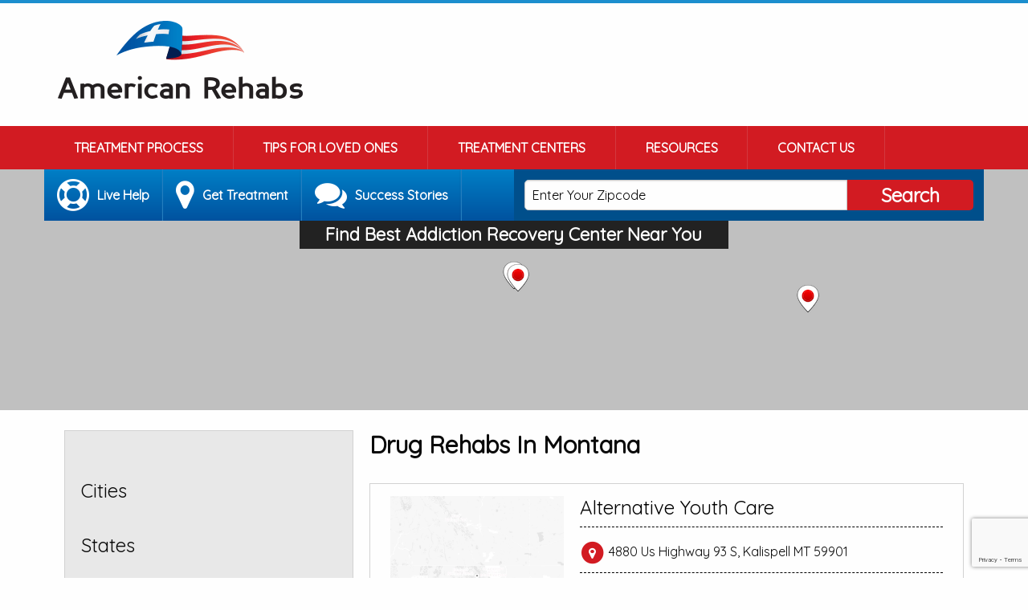

--- FILE ---
content_type: text/html; charset=UTF-8
request_url: https://americanrehabs.com/rehabs/montana/
body_size: 9922
content:

<!doctype html>
<html lang="en-US">
  <head>
  <meta charset="utf-8">
  <meta http-equiv="x-ua-compatible" content="ie=edge">
  <meta name="viewport" content="width=device-width, initial-scale=1">
  <meta name='robots' content='index, follow, max-image-preview:large, max-snippet:-1, max-video-preview:-1' />
	<style>img:is([sizes="auto" i], [sizes^="auto," i]) { contain-intrinsic-size: 3000px 1500px }</style>
	
<!-- Google Tag Manager for WordPress by gtm4wp.com -->
<script data-cfasync="false" data-pagespeed-no-defer>
	var gtm4wp_datalayer_name = "dataLayer";
	var dataLayer = dataLayer || [];
</script>
<!-- End Google Tag Manager for WordPress by gtm4wp.com -->
	<!-- This site is optimized with the Yoast SEO plugin v26.6 - https://yoast.com/wordpress/plugins/seo/ -->
	<title>Find Drug and Alcohol Treatment In Montana - American Rehabs</title>
	<link rel="canonical" href="https://americanrehabs.com/rehabs/montana/" />
	<meta property="og:locale" content="en_US" />
	<meta property="og:type" content="article" />
	<meta property="og:title" content="Find Drug and Alcohol Treatment In Montana - American Rehabs" />
	<meta property="og:url" content="https://americanrehabs.com/rehabs/montana/" />
	<meta property="og:site_name" content="American Rehabs" />
	<meta name="twitter:card" content="summary_large_image" />
	<meta name="twitter:site" content="@americanrehabs" />
	<script type="application/ld+json" class="yoast-schema-graph">{"@context":"https://schema.org","@graph":[{"@type":"CollectionPage","@id":"https://americanrehabs.com/rehabs/montana/","url":"https://americanrehabs.com/rehabs/montana/","name":"Find Drug and Alcohol Treatment In Montana - American Rehabs","isPartOf":{"@id":"https://americanrehabs.com/#website"},"primaryImageOfPage":{"@id":"https://americanrehabs.com/rehabs/montana/#primaryimage"},"image":{"@id":"https://americanrehabs.com/rehabs/montana/#primaryimage"},"thumbnailUrl":"https://cdn.americanrehabs.com/wp-content/uploads/2016/07/27214041/Alternative-Youth-Care.jpg","breadcrumb":{"@id":"https://americanrehabs.com/rehabs/montana/#breadcrumb"},"inLanguage":"en-US"},{"@type":"ImageObject","inLanguage":"en-US","@id":"https://americanrehabs.com/rehabs/montana/#primaryimage","url":"https://cdn.americanrehabs.com/wp-content/uploads/2016/07/27214041/Alternative-Youth-Care.jpg","contentUrl":"https://cdn.americanrehabs.com/wp-content/uploads/2016/07/27214041/Alternative-Youth-Care.jpg","width":1280,"height":1280},{"@type":"BreadcrumbList","@id":"https://americanrehabs.com/rehabs/montana/#breadcrumb","itemListElement":[{"@type":"ListItem","position":1,"name":"Home","item":"https://americanrehabs.com/"},{"@type":"ListItem","position":2,"name":"Montana"}]},{"@type":"WebSite","@id":"https://americanrehabs.com/#website","url":"https://americanrehabs.com/","name":"American Rehabs","description":"Drug and Alcohol Treatment Finder","potentialAction":[{"@type":"SearchAction","target":{"@type":"EntryPoint","urlTemplate":"https://americanrehabs.com/?s={search_term_string}"},"query-input":{"@type":"PropertyValueSpecification","valueRequired":true,"valueName":"search_term_string"}}],"inLanguage":"en-US"}]}</script>
	<!-- / Yoast SEO plugin. -->


<link rel='dns-prefetch' href='//www.google.com' />
<link rel="alternate" type="application/rss+xml" title="American Rehabs &raquo; Montana Cities &amp; States Feed" href="https://americanrehabs.com/rehabs/montana/feed/" />
<link rel='stylesheet' id='wp-block-library-css' href='https://americanrehabs.com/wp-includes/css/dist/block-library/style.min.css?ver=6.7.4' type='text/css' media='all' />
<style id='classic-theme-styles-inline-css' type='text/css'>
/*! This file is auto-generated */
.wp-block-button__link{color:#fff;background-color:#32373c;border-radius:9999px;box-shadow:none;text-decoration:none;padding:calc(.667em + 2px) calc(1.333em + 2px);font-size:1.125em}.wp-block-file__button{background:#32373c;color:#fff;text-decoration:none}
</style>
<style id='global-styles-inline-css' type='text/css'>
:root{--wp--preset--aspect-ratio--square: 1;--wp--preset--aspect-ratio--4-3: 4/3;--wp--preset--aspect-ratio--3-4: 3/4;--wp--preset--aspect-ratio--3-2: 3/2;--wp--preset--aspect-ratio--2-3: 2/3;--wp--preset--aspect-ratio--16-9: 16/9;--wp--preset--aspect-ratio--9-16: 9/16;--wp--preset--color--black: #000000;--wp--preset--color--cyan-bluish-gray: #abb8c3;--wp--preset--color--white: #ffffff;--wp--preset--color--pale-pink: #f78da7;--wp--preset--color--vivid-red: #cf2e2e;--wp--preset--color--luminous-vivid-orange: #ff6900;--wp--preset--color--luminous-vivid-amber: #fcb900;--wp--preset--color--light-green-cyan: #7bdcb5;--wp--preset--color--vivid-green-cyan: #00d084;--wp--preset--color--pale-cyan-blue: #8ed1fc;--wp--preset--color--vivid-cyan-blue: #0693e3;--wp--preset--color--vivid-purple: #9b51e0;--wp--preset--gradient--vivid-cyan-blue-to-vivid-purple: linear-gradient(135deg,rgba(6,147,227,1) 0%,rgb(155,81,224) 100%);--wp--preset--gradient--light-green-cyan-to-vivid-green-cyan: linear-gradient(135deg,rgb(122,220,180) 0%,rgb(0,208,130) 100%);--wp--preset--gradient--luminous-vivid-amber-to-luminous-vivid-orange: linear-gradient(135deg,rgba(252,185,0,1) 0%,rgba(255,105,0,1) 100%);--wp--preset--gradient--luminous-vivid-orange-to-vivid-red: linear-gradient(135deg,rgba(255,105,0,1) 0%,rgb(207,46,46) 100%);--wp--preset--gradient--very-light-gray-to-cyan-bluish-gray: linear-gradient(135deg,rgb(238,238,238) 0%,rgb(169,184,195) 100%);--wp--preset--gradient--cool-to-warm-spectrum: linear-gradient(135deg,rgb(74,234,220) 0%,rgb(151,120,209) 20%,rgb(207,42,186) 40%,rgb(238,44,130) 60%,rgb(251,105,98) 80%,rgb(254,248,76) 100%);--wp--preset--gradient--blush-light-purple: linear-gradient(135deg,rgb(255,206,236) 0%,rgb(152,150,240) 100%);--wp--preset--gradient--blush-bordeaux: linear-gradient(135deg,rgb(254,205,165) 0%,rgb(254,45,45) 50%,rgb(107,0,62) 100%);--wp--preset--gradient--luminous-dusk: linear-gradient(135deg,rgb(255,203,112) 0%,rgb(199,81,192) 50%,rgb(65,88,208) 100%);--wp--preset--gradient--pale-ocean: linear-gradient(135deg,rgb(255,245,203) 0%,rgb(182,227,212) 50%,rgb(51,167,181) 100%);--wp--preset--gradient--electric-grass: linear-gradient(135deg,rgb(202,248,128) 0%,rgb(113,206,126) 100%);--wp--preset--gradient--midnight: linear-gradient(135deg,rgb(2,3,129) 0%,rgb(40,116,252) 100%);--wp--preset--font-size--small: 13px;--wp--preset--font-size--medium: 20px;--wp--preset--font-size--large: 36px;--wp--preset--font-size--x-large: 42px;--wp--preset--spacing--20: 0.44rem;--wp--preset--spacing--30: 0.67rem;--wp--preset--spacing--40: 1rem;--wp--preset--spacing--50: 1.5rem;--wp--preset--spacing--60: 2.25rem;--wp--preset--spacing--70: 3.38rem;--wp--preset--spacing--80: 5.06rem;--wp--preset--shadow--natural: 6px 6px 9px rgba(0, 0, 0, 0.2);--wp--preset--shadow--deep: 12px 12px 50px rgba(0, 0, 0, 0.4);--wp--preset--shadow--sharp: 6px 6px 0px rgba(0, 0, 0, 0.2);--wp--preset--shadow--outlined: 6px 6px 0px -3px rgba(255, 255, 255, 1), 6px 6px rgba(0, 0, 0, 1);--wp--preset--shadow--crisp: 6px 6px 0px rgba(0, 0, 0, 1);}:where(.is-layout-flex){gap: 0.5em;}:where(.is-layout-grid){gap: 0.5em;}body .is-layout-flex{display: flex;}.is-layout-flex{flex-wrap: wrap;align-items: center;}.is-layout-flex > :is(*, div){margin: 0;}body .is-layout-grid{display: grid;}.is-layout-grid > :is(*, div){margin: 0;}:where(.wp-block-columns.is-layout-flex){gap: 2em;}:where(.wp-block-columns.is-layout-grid){gap: 2em;}:where(.wp-block-post-template.is-layout-flex){gap: 1.25em;}:where(.wp-block-post-template.is-layout-grid){gap: 1.25em;}.has-black-color{color: var(--wp--preset--color--black) !important;}.has-cyan-bluish-gray-color{color: var(--wp--preset--color--cyan-bluish-gray) !important;}.has-white-color{color: var(--wp--preset--color--white) !important;}.has-pale-pink-color{color: var(--wp--preset--color--pale-pink) !important;}.has-vivid-red-color{color: var(--wp--preset--color--vivid-red) !important;}.has-luminous-vivid-orange-color{color: var(--wp--preset--color--luminous-vivid-orange) !important;}.has-luminous-vivid-amber-color{color: var(--wp--preset--color--luminous-vivid-amber) !important;}.has-light-green-cyan-color{color: var(--wp--preset--color--light-green-cyan) !important;}.has-vivid-green-cyan-color{color: var(--wp--preset--color--vivid-green-cyan) !important;}.has-pale-cyan-blue-color{color: var(--wp--preset--color--pale-cyan-blue) !important;}.has-vivid-cyan-blue-color{color: var(--wp--preset--color--vivid-cyan-blue) !important;}.has-vivid-purple-color{color: var(--wp--preset--color--vivid-purple) !important;}.has-black-background-color{background-color: var(--wp--preset--color--black) !important;}.has-cyan-bluish-gray-background-color{background-color: var(--wp--preset--color--cyan-bluish-gray) !important;}.has-white-background-color{background-color: var(--wp--preset--color--white) !important;}.has-pale-pink-background-color{background-color: var(--wp--preset--color--pale-pink) !important;}.has-vivid-red-background-color{background-color: var(--wp--preset--color--vivid-red) !important;}.has-luminous-vivid-orange-background-color{background-color: var(--wp--preset--color--luminous-vivid-orange) !important;}.has-luminous-vivid-amber-background-color{background-color: var(--wp--preset--color--luminous-vivid-amber) !important;}.has-light-green-cyan-background-color{background-color: var(--wp--preset--color--light-green-cyan) !important;}.has-vivid-green-cyan-background-color{background-color: var(--wp--preset--color--vivid-green-cyan) !important;}.has-pale-cyan-blue-background-color{background-color: var(--wp--preset--color--pale-cyan-blue) !important;}.has-vivid-cyan-blue-background-color{background-color: var(--wp--preset--color--vivid-cyan-blue) !important;}.has-vivid-purple-background-color{background-color: var(--wp--preset--color--vivid-purple) !important;}.has-black-border-color{border-color: var(--wp--preset--color--black) !important;}.has-cyan-bluish-gray-border-color{border-color: var(--wp--preset--color--cyan-bluish-gray) !important;}.has-white-border-color{border-color: var(--wp--preset--color--white) !important;}.has-pale-pink-border-color{border-color: var(--wp--preset--color--pale-pink) !important;}.has-vivid-red-border-color{border-color: var(--wp--preset--color--vivid-red) !important;}.has-luminous-vivid-orange-border-color{border-color: var(--wp--preset--color--luminous-vivid-orange) !important;}.has-luminous-vivid-amber-border-color{border-color: var(--wp--preset--color--luminous-vivid-amber) !important;}.has-light-green-cyan-border-color{border-color: var(--wp--preset--color--light-green-cyan) !important;}.has-vivid-green-cyan-border-color{border-color: var(--wp--preset--color--vivid-green-cyan) !important;}.has-pale-cyan-blue-border-color{border-color: var(--wp--preset--color--pale-cyan-blue) !important;}.has-vivid-cyan-blue-border-color{border-color: var(--wp--preset--color--vivid-cyan-blue) !important;}.has-vivid-purple-border-color{border-color: var(--wp--preset--color--vivid-purple) !important;}.has-vivid-cyan-blue-to-vivid-purple-gradient-background{background: var(--wp--preset--gradient--vivid-cyan-blue-to-vivid-purple) !important;}.has-light-green-cyan-to-vivid-green-cyan-gradient-background{background: var(--wp--preset--gradient--light-green-cyan-to-vivid-green-cyan) !important;}.has-luminous-vivid-amber-to-luminous-vivid-orange-gradient-background{background: var(--wp--preset--gradient--luminous-vivid-amber-to-luminous-vivid-orange) !important;}.has-luminous-vivid-orange-to-vivid-red-gradient-background{background: var(--wp--preset--gradient--luminous-vivid-orange-to-vivid-red) !important;}.has-very-light-gray-to-cyan-bluish-gray-gradient-background{background: var(--wp--preset--gradient--very-light-gray-to-cyan-bluish-gray) !important;}.has-cool-to-warm-spectrum-gradient-background{background: var(--wp--preset--gradient--cool-to-warm-spectrum) !important;}.has-blush-light-purple-gradient-background{background: var(--wp--preset--gradient--blush-light-purple) !important;}.has-blush-bordeaux-gradient-background{background: var(--wp--preset--gradient--blush-bordeaux) !important;}.has-luminous-dusk-gradient-background{background: var(--wp--preset--gradient--luminous-dusk) !important;}.has-pale-ocean-gradient-background{background: var(--wp--preset--gradient--pale-ocean) !important;}.has-electric-grass-gradient-background{background: var(--wp--preset--gradient--electric-grass) !important;}.has-midnight-gradient-background{background: var(--wp--preset--gradient--midnight) !important;}.has-small-font-size{font-size: var(--wp--preset--font-size--small) !important;}.has-medium-font-size{font-size: var(--wp--preset--font-size--medium) !important;}.has-large-font-size{font-size: var(--wp--preset--font-size--large) !important;}.has-x-large-font-size{font-size: var(--wp--preset--font-size--x-large) !important;}
:where(.wp-block-post-template.is-layout-flex){gap: 1.25em;}:where(.wp-block-post-template.is-layout-grid){gap: 1.25em;}
:where(.wp-block-columns.is-layout-flex){gap: 2em;}:where(.wp-block-columns.is-layout-grid){gap: 2em;}
:root :where(.wp-block-pullquote){font-size: 1.5em;line-height: 1.6;}
</style>
<link rel='stylesheet' id='mrp-frontend-style-css' href='https://americanrehabs.com/wp-content/plugins/multi-rating-pro/assets/css/frontend.css?ver=6.7.4' type='text/css' media='all' />
<style id='mrp-frontend-style-inline-css' type='text/css'>

		.mrp-star-hover {
			color: #ffba00 !important;
		}
		.mrp-star-full, .mrp-star-half, .mrp-star-empty {
			color: #ffd700;
		}
		.mrp-error {
			color: #EC6464;
		}
		
</style>
<link rel='stylesheet' id='font-awesome-css' href='https://americanrehabs.com/wp-content/plugins/elementor/assets/lib/font-awesome/css/font-awesome.min.css?ver=4.7.0' type='text/css' media='all' />
<link rel='stylesheet' id='mr-frontend-style-css' href='https://americanrehabs.com/wp-content/plugins/multi-rating/assets/css/frontend.css?ver=6.7.4' type='text/css' media='all' />
<style id='mr-frontend-style-inline-css' type='text/css'>
		.mr-star-hover {
			color: #ffba00 !important;
		}
		.mr-star-full, .mr-star-half, .mr-star-empty {
			color: #ffd700;
		}
		.mr-error {
			color: #EC6464;
		}
		
</style>
<link rel='stylesheet' id='recent-posts-widget-with-thumbnails-public-style-css' href='https://americanrehabs.com/wp-content/plugins/recent-posts-widget-with-thumbnails/public.css?ver=7.1.1' type='text/css' media='all' />
<link rel='stylesheet' id='sage/css-css' href='https://americanrehabs.com/wp-content/themes/american-rehabs-v2/dist/styles/main-701f028998.css' type='text/css' media='all' />
<script type="text/javascript" src="https://americanrehabs.com/wp-includes/js/jquery/jquery.min.js?ver=3.7.1" id="jquery-core-js"></script>
<script type="text/javascript" src="https://americanrehabs.com/wp-includes/js/jquery/jquery-migrate.min.js?ver=3.4.1" id="jquery-migrate-js"></script>
<link rel="https://api.w.org/" href="https://americanrehabs.com/wp-json/" /><link rel="alternate" title="JSON" type="application/json" href="https://americanrehabs.com/wp-json/wp/v2/state_city/85" /><link rel="EditURI" type="application/rsd+xml" title="RSD" href="https://americanrehabs.com/xmlrpc.php?rsd" />
<meta name="generator" content="WordPress 6.7.4" />

<!-- Google Tag Manager for WordPress by gtm4wp.com -->
<!-- GTM Container placement set to footer -->
<script data-cfasync="false" data-pagespeed-no-defer>
	var dataLayer_content = {"pagePostType":"treatment-centers","pagePostType2":"tax-treatment-centers","pageCategory":[]};
	dataLayer.push( dataLayer_content );
</script>
<script data-cfasync="false" data-pagespeed-no-defer>
(function(w,d,s,l,i){w[l]=w[l]||[];w[l].push({'gtm.start':
new Date().getTime(),event:'gtm.js'});var f=d.getElementsByTagName(s)[0],
j=d.createElement(s),dl=l!='dataLayer'?'&l='+l:'';j.async=true;j.src=
'//www.googletagmanager.com/gtm.js?id='+i+dl;f.parentNode.insertBefore(j,f);
})(window,document,'script','dataLayer','GTM-PCQ7KKT');
</script>
<!-- End Google Tag Manager for WordPress by gtm4wp.com -->
  <script>
      (function($) {
          $(document).on('facetwp-refresh', function() {
              if ( FWP.soft_refresh == true ) {
                  FWP.enable_scroll = true;
              } else {
                  FWP.enable_scroll = false;
              }
          });
          $(document).on('facetwp-loaded', function() {
              if ( FWP.enable_scroll == true ) {
                  $('html, body').animate({ scrollTop: 0 }, 500);
              }
          });
      })(jQuery);
  </script>

<meta name="generator" content="Elementor 3.34.0; features: additional_custom_breakpoints; settings: css_print_method-external, google_font-enabled, font_display-auto">
			<style>
				.e-con.e-parent:nth-of-type(n+4):not(.e-lazyloaded):not(.e-no-lazyload),
				.e-con.e-parent:nth-of-type(n+4):not(.e-lazyloaded):not(.e-no-lazyload) * {
					background-image: none !important;
				}
				@media screen and (max-height: 1024px) {
					.e-con.e-parent:nth-of-type(n+3):not(.e-lazyloaded):not(.e-no-lazyload),
					.e-con.e-parent:nth-of-type(n+3):not(.e-lazyloaded):not(.e-no-lazyload) * {
						background-image: none !important;
					}
				}
				@media screen and (max-height: 640px) {
					.e-con.e-parent:nth-of-type(n+2):not(.e-lazyloaded):not(.e-no-lazyload),
					.e-con.e-parent:nth-of-type(n+2):not(.e-lazyloaded):not(.e-no-lazyload) * {
						background-image: none !important;
					}
				}
			</style>
			<link rel="icon" href="https://cdn.americanrehabs.com/wp-content/uploads/2018/09/27212938/cropped-favicon-100x100.png" sizes="32x32" />
<link rel="icon" href="https://cdn.americanrehabs.com/wp-content/uploads/2018/09/27212938/cropped-favicon-300x300.png" sizes="192x192" />
<link rel="apple-touch-icon" href="https://cdn.americanrehabs.com/wp-content/uploads/2018/09/27212938/cropped-favicon-300x300.png" />
<meta name="msapplication-TileImage" content="https://cdn.americanrehabs.com/wp-content/uploads/2018/09/27212938/cropped-favicon-300x300.png" />
</head>
  <body data-rsssl=1 class="archive tax-state_city term-montana term-85 sidebar-primary elementor-default elementor-kit-21103">
    <div class="off-canvas-wrapper">
    <div class="off-canvas-absolute position-right" id="offCanvas" data-off-canvas>

<button class="close-button" aria-label="Close menu" type="button" data-close>
  <span aria-hidden="true">&times;</span>
</button>

    <!-- Menu -->
   <ul id="menu-main-menu" class="veritcal menu vertical menu" ><li id="menu-item-4149" class="menu-item menu-item-type-post_type menu-item-object-page first menu-item-4149"><a href="https://americanrehabs.com/treatment-process/">Treatment Process</a></li>
<li id="menu-item-4152" class="menu-item menu-item-type-post_type menu-item-object-page menu-item-4152"><a href="https://americanrehabs.com/tips-loved-ones/">Tips For Loved Ones</a></li>
<li id="menu-item-18745" class="menu-item menu-item-type-post_type_archive menu-item-object-treatment-centers menu-item-18745"><a href="https://americanrehabs.com/treatment-centers/">Treatment Centers</a></li>
<li id="menu-item-20931" class="menu-item menu-item-type-post_type menu-item-object-page menu-item-20931"><a href="https://americanrehabs.com/resources/">Resources</a></li>
<li id="menu-item-20932" class="menu-item menu-item-type-post_type menu-item-object-page last menu-item-20932"><a href="https://americanrehabs.com/contact-us/">Contact Us</a></li>
</ul>
  </div>    <div class="off-canvas-content" data-off-canvas-content>
    <header class="banner">
    
    <div class="top">
        
        <!--
        <div class="callus">
            <p><strong>Need Help?</strong> 1 (888) 778-4703</p>
        </div>
        -->

        <div class="logo"><a href="https://americanrehabs.com"><img src="https://americanrehabs.com/wp-content/themes/american-rehabs-v2/dist/images/logo.png" alt="Logo"></a></div>
        <div class="ad">
            <ins data-revive-zoneid="1" data-revive-id="854642b3dfa28a7249f3016998af0e27"></ins>
        </div>
    </div>

    <div class="mobile-title-bar show-for-small-only">
        <form role="search" method="get" class="search-form zip-form" action="https://americanrehabs.com/treatment-centers/" >
            <div class="input-group">
                <input class="input-group-field zipcode" type="text" placeholder="Enter Your Zipcode" value="" name="zipcode" required>
                <div class="input-group-button">
                    <button type="submit" class="button" value="Submit">
                        <i class="fa fa-search" aria-hidden="true"></i>
                    </button>
                </div>
            </div>
        </form>


        <a href="#" class="open-menu" data-open="offCanvas">
            <span class="fa-stack fa-lg">
                <i class="fa fa-square fa-stack-2x"></i>
                <i class="fa fa-bars fa-stack-1x fa-inverse"></i>
            </span>
        </a>
    </div>

    <div class="top-bar hide-for-small-only" id="main-nav">

        
          <div class="top-bar-left">
          <div class="contain-me">
          <ul id="menu-main-menu-1" class="dropdown menu dropdown menu" data-dropdown-menu><li class="menu-item menu-item-type-post_type menu-item-object-page first menu-item-4149"><a href="https://americanrehabs.com/treatment-process/">Treatment Process</a></li>
<li class="menu-item menu-item-type-post_type menu-item-object-page menu-item-4152"><a href="https://americanrehabs.com/tips-loved-ones/">Tips For Loved Ones</a></li>
<li class="menu-item menu-item-type-post_type_archive menu-item-object-treatment-centers menu-item-18745"><a href="https://americanrehabs.com/treatment-centers/">Treatment Centers</a></li>
<li class="menu-item menu-item-type-post_type menu-item-object-page menu-item-20931"><a href="https://americanrehabs.com/resources/">Resources</a></li>
<li class="menu-item menu-item-type-post_type menu-item-object-page last menu-item-20932"><a href="https://americanrehabs.com/contact-us/">Contact Us</a></li>
</ul></div></div>    </div>
</header>



    <div class="hero-pages">
        <div class="secondary-menu hide-for-small-only">
        <div class="contain-me">
            <ul class="menu">
                		            <li>
                    <a class="open-live-chat" href="#"><i class="fa fa-life-ring"></i><span>Live Help</span></a>
                    </li>
	            		            <li>
                    <a class="" href="#"><i class="fa fa-map-marker"></i><span>Get Treatment</span></a>
                    </li>
	            		            <li>
                    <a class="" href="#"><i class="fa fa-comments"></i><span>Success Stories</span></a>
                    </li>
	                        </ul>
            <div class="item">
                <div class="inner">
                    <form role="search" method="get" class="search-form zip-form" action="https://americanrehabs.com/treatment-centers/" >
    <div class="input-group">
        <input class="input-group-field zipcode" type="text" placeholder="Enter Your Zipcode" value="" name="zipcode" required>
        <div class="input-group-button">
            <button type="submit" class="button" value="Submit">Search</button>    
        </div>
    </div>
</form>                </div>          
            </div>
        </div>
    <div class="menu-callout">
        <div class="inner">
            <p>Find Best Addiction Recovery Center Near You</p>
        </div>
    </div>
</div>

                 
        

        <div class="gm-map" style="position: relative;height: 400px; width: 100%;"><iframe name="gm-map-1" allowfullscreen src="https://americanrehabs.com/?geo_mashup_content=render-map&amp;map_data_key=f2f0ea9b37b85a7b582b0a3302bf6ed9&amp;map_content=contextual&amp;zoom=7&amp;name=gm-map-1&amp;object_ids=4101,2869,2663,1334,1307,997,466,473,461,395,315,222,54" style="position: absolute; top: 0; left: 0; width: 100%; height: 100%; border: none; overflow: hidden;"></iframe></div>            </div>



    
    <div class="wrap" role="document">
                  <aside class="sidebar">
            
<div class="filter-results">
<section class="widget block-2 widget_block"><p><div class="facetwp-facet facetwp-facet-rehab_ratings facetwp-type-rating" data-name="rehab_ratings" data-type="rating"></div></p>
</section><section class="widget block-6 widget_block">
<h3 class="wp-block-heading">Cities</h3>
</section><section class="widget block-4 widget_block"><p><div class="facetwp-facet facetwp-facet-cities facetwp-type-checkboxes" data-name="cities" data-type="checkboxes"></div></p>
</section><section class="widget block-7 widget_block">
<h3 class="wp-block-heading">States</h3>
</section><section class="widget block-5 widget_block"><p><div class="facetwp-facet facetwp-facet-states facetwp-type-checkboxes" data-name="states" data-type="checkboxes"></div></p>
</section></div>




          </aside>
                <div class="main">
                  

<div class="page-header">
  <h1>Drug Rehabs In Montana</h1>
</div>
<div class="facetwp-template">

        <!--fwp-loop-->
          <div class="search-treatment-centers">
	<div class="inner">
    <div class="image">
               
    	<img fetchpriority="high" width="602" height="602" src="https://cdn.americanrehabs.com/wp-content/uploads/2016/07/27214041/Alternative-Youth-Care.jpg" class="attachment-search-thumbnail size-search-thumbnail wp-post-image" alt="" decoding="async" />    		<div class="rating-item-results  mrp-shortcode" >			<p class="mrp"></p>		</div>    </div>
    <div class="listing-content">
    <h3 class="entry-title"><a href="https://americanrehabs.com/treatment-centers/alternative-youth-care/">Alternative Youth Care</a></h3>
    <div class="address">
        <span class="fa-stack">
            <i class="fa fa-circle fa-stack-2x text-red"></i>
            <i class="fa fa-map-marker fa-stack-1x fa-inverse"></i>
        </span>
        4880 Us Highway 93 S, Kalispell MT 59901    
    </div>

    <div class="phone">
        <span class="fa-stack">
            <i class="fa fa-circle fa-stack-2x text-red"></i>
            <i class="fa fa-mobile fa-stack-1x fa-inverse"></i>
        </span>
        406-857-2506    
    </div>

    <div class="post_tags">
                        No Specialties
                                </div>
    </div>
</div>
</div>
                  <div class="search-treatment-centers">
	<div class="inner">
    <div class="image">
               
    	<img width="602" height="602" src="https://cdn.americanrehabs.com/wp-content/uploads/2016/07/27230609/Community-Counseling-038-Correctional-Services.jpg" class="attachment-search-thumbnail size-search-thumbnail wp-post-image" alt="" decoding="async" />    		<div class="rating-item-results  mrp-shortcode" >			<p class="mrp"></p>		</div>    </div>
    <div class="listing-content">
    <h3 class="entry-title"><a href="https://americanrehabs.com/treatment-centers/community-counseling-correctional-services/">Community, Counseling &#038; Correctional Services</a></h3>
    <div class="address">
        <span class="fa-stack">
            <i class="fa fa-circle fa-stack-2x text-red"></i>
            <i class="fa fa-map-marker fa-stack-1x fa-inverse"></i>
        </span>
        630 W. Mercury St., Butte MT 59701    
    </div>

    <div class="phone">
        <span class="fa-stack">
            <i class="fa fa-circle fa-stack-2x text-red"></i>
            <i class="fa fa-mobile fa-stack-1x fa-inverse"></i>
        </span>
        406-299-3448    
    </div>

    <div class="post_tags">
                        No Specialties
                                </div>
    </div>
</div>
</div>
                  <div class="search-treatment-centers">
	<div class="inner">
    <div class="image">
               
    	<img width="602" height="602" src="https://cdn.americanrehabs.com/wp-content/uploads/2016/07/27223618/Crystal-Creek-Lodge.jpg" class="attachment-search-thumbnail size-search-thumbnail wp-post-image" alt="" decoding="async" />    		<div class="rating-item-results  mrp-shortcode" >			<p class="mrp"></p>		</div>    </div>
    <div class="listing-content">
    <h3 class="entry-title"><a href="https://americanrehabs.com/treatment-centers/crystal-creek-lodge/">Crystal Creek Lodge</a></h3>
    <div class="address">
        <span class="fa-stack">
            <i class="fa fa-circle fa-stack-2x text-red"></i>
            <i class="fa fa-map-marker fa-stack-1x fa-inverse"></i>
        </span>
        Old Hospital Road #1, Browning MT 59417    
    </div>

    <div class="phone">
        <span class="fa-stack">
            <i class="fa fa-circle fa-stack-2x text-red"></i>
            <i class="fa fa-mobile fa-stack-1x fa-inverse"></i>
        </span>
        406-338-6330    
    </div>

    <div class="post_tags">
                        No Specialties
                                </div>
    </div>
</div>
</div>
                  <div class="search-treatment-centers">
	<div class="inner">
    <div class="image">
               
    	<img loading="lazy" width="602" height="602" src="https://cdn.americanrehabs.com/wp-content/uploads/2016/07/27223127/Family-Solutions-Network.jpg" class="attachment-search-thumbnail size-search-thumbnail wp-post-image" alt="" decoding="async" />    		<div class="rating-item-results  mrp-shortcode" >			<p class="mrp"></p>		</div>    </div>
    <div class="listing-content">
    <h3 class="entry-title"><a href="https://americanrehabs.com/treatment-centers/family-solutions-network/">Family Solutions Network</a></h3>
    <div class="address">
        <span class="fa-stack">
            <i class="fa fa-circle fa-stack-2x text-red"></i>
            <i class="fa fa-map-marker fa-stack-1x fa-inverse"></i>
        </span>
        31733 South Fork Rd, Troy MT 59935    
    </div>

    <div class="phone">
        <span class="fa-stack">
            <i class="fa fa-circle fa-stack-2x text-red"></i>
            <i class="fa fa-mobile fa-stack-1x fa-inverse"></i>
        </span>
        406-295-5400    
    </div>

    <div class="post_tags">
                        No Specialties
                                </div>
    </div>
</div>
</div>
                  <div class="search-treatment-centers">
	<div class="inner">
    <div class="image">
               
    	<img loading="lazy" width="602" height="602" src="https://cdn.americanrehabs.com/wp-content/uploads/2016/07/27213859/Fort-Belknap-Indian-Community.jpg" class="attachment-search-thumbnail size-search-thumbnail wp-post-image" alt="" decoding="async" />    		<div class="rating-item-results  mrp-shortcode" >			<p class="mrp"></p>		</div>    </div>
    <div class="listing-content">
    <h3 class="entry-title"><a href="https://americanrehabs.com/treatment-centers/fort-belknap-indian-community/">Fort Belknap Indian Community</a></h3>
    <div class="address">
        <span class="fa-stack">
            <i class="fa fa-circle fa-stack-2x text-red"></i>
            <i class="fa fa-map-marker fa-stack-1x fa-inverse"></i>
        </span>
        Rr 1 Box 66, Harlem MT 59526    
    </div>

    <div class="phone">
        <span class="fa-stack">
            <i class="fa fa-circle fa-stack-2x text-red"></i>
            <i class="fa fa-mobile fa-stack-1x fa-inverse"></i>
        </span>
        406-353-8323    
    </div>

    <div class="post_tags">
                        No Specialties
                                </div>
    </div>
</div>
</div>
                  <div class="search-treatment-centers">
	<div class="inner">
    <div class="image">
               
    	<img loading="lazy" width="602" height="602" src="https://cdn.americanrehabs.com/wp-content/uploads/2016/07/27213711/Monarch-School.jpg" class="attachment-search-thumbnail size-search-thumbnail wp-post-image" alt="" decoding="async" />    		<div class="rating-item-results  mrp-shortcode" >			<p class="mrp"></p>		</div>    </div>
    <div class="listing-content">
    <h3 class="entry-title"><a href="https://americanrehabs.com/treatment-centers/monarch-school/">Monarch School</a></h3>
    <div class="address">
        <span class="fa-stack">
            <i class="fa fa-circle fa-stack-2x text-red"></i>
            <i class="fa fa-map-marker fa-stack-1x fa-inverse"></i>
        </span>
        19 Aspen Ln, Heron MT 59844    
    </div>

    <div class="phone">
        <span class="fa-stack">
            <i class="fa fa-circle fa-stack-2x text-red"></i>
            <i class="fa fa-mobile fa-stack-1x fa-inverse"></i>
        </span>
        406-847-5095    
    </div>

    <div class="post_tags">
                        No Specialties
                                </div>
    </div>
</div>
</div>
                  <div class="search-treatment-centers">
	<div class="inner">
    <div class="image">
               
    	<img loading="lazy" width="602" height="602" src="https://cdn.americanrehabs.com/wp-content/uploads/2016/07/27215958/Rimrock-Foundation.jpg" class="attachment-search-thumbnail size-search-thumbnail wp-post-image" alt="" decoding="async" />    		<div class="rating-item-results  mrp-shortcode" >			<p class="mrp"></p>		</div>    </div>
    <div class="listing-content">
    <h3 class="entry-title"><a href="https://americanrehabs.com/treatment-centers/rimrock-foundation/">Rimrock Foundation</a></h3>
    <div class="address">
        <span class="fa-stack">
            <i class="fa fa-circle fa-stack-2x text-red"></i>
            <i class="fa fa-map-marker fa-stack-1x fa-inverse"></i>
        </span>
        1231 N 29 Th St, Billings MT 59101    
    </div>

    <div class="phone">
        <span class="fa-stack">
            <i class="fa fa-circle fa-stack-2x text-red"></i>
            <i class="fa fa-mobile fa-stack-1x fa-inverse"></i>
        </span>
        406-248-3175    
    </div>

    <div class="post_tags">
                        No Specialties
                                </div>
    </div>
</div>
</div>
                  <div class="search-treatment-centers">
	<div class="inner">
    <div class="image">
               
    	<img loading="lazy" width="602" height="602" src="https://cdn.americanrehabs.com/wp-content/uploads/2016/07/27215924/Rocky-Mountain-Treatment-Center.jpg" class="attachment-search-thumbnail size-search-thumbnail wp-post-image" alt="" decoding="async" />    		<div class="rating-item-results  mrp-shortcode" >			<p class="mrp"></p>		</div>    </div>
    <div class="listing-content">
    <h3 class="entry-title"><a href="https://americanrehabs.com/treatment-centers/rocky-mountain-treatment-center/">Rocky Mountain Treatment Center</a></h3>
    <div class="address">
        <span class="fa-stack">
            <i class="fa fa-circle fa-stack-2x text-red"></i>
            <i class="fa fa-map-marker fa-stack-1x fa-inverse"></i>
        </span>
        920 4 Th Ave N, Great Falls MT 59401    
    </div>

    <div class="phone">
        <span class="fa-stack">
            <i class="fa fa-circle fa-stack-2x text-red"></i>
            <i class="fa fa-mobile fa-stack-1x fa-inverse"></i>
        </span>
        406-727-8832    
    </div>

    <div class="post_tags">
                        No Specialties
                                </div>
    </div>
</div>
</div>
                  <div class="search-treatment-centers">
	<div class="inner">
    <div class="image">
               
    	<img loading="lazy" width="602" height="602" src="https://cdn.americanrehabs.com/wp-content/uploads/2016/07/27215302/State-Of-Montana.jpg" class="attachment-search-thumbnail size-search-thumbnail wp-post-image" alt="" decoding="async" />    		<div class="rating-item-results  mrp-shortcode" >			<p class="mrp"></p>		</div>    </div>
    <div class="listing-content">
    <h3 class="entry-title"><a href="https://americanrehabs.com/treatment-centers/state-of-montana/">State Of Montana</a></h3>
    <div class="address">
        <span class="fa-stack">
            <i class="fa fa-circle fa-stack-2x text-red"></i>
            <i class="fa fa-map-marker fa-stack-1x fa-inverse"></i>
        </span>
        2500 Continental Dr, Butte MT 59701    
    </div>

    <div class="phone">
        <span class="fa-stack">
            <i class="fa fa-circle fa-stack-2x text-red"></i>
            <i class="fa fa-mobile fa-stack-1x fa-inverse"></i>
        </span>
        406-496-5400    
    </div>

    <div class="post_tags">
                        No Specialties
                                </div>
    </div>
</div>
</div>
                  <div class="search-treatment-centers">
	<div class="inner">
    <div class="image">
               
    	<img loading="lazy" width="602" height="602" src="https://cdn.americanrehabs.com/wp-content/uploads/2016/07/27213331/Western-Montana-Addiction-Services.jpg" class="attachment-search-thumbnail size-search-thumbnail wp-post-image" alt="" decoding="async" />    		<div class="rating-item-results  mrp-shortcode" >			<p class="mrp"></p>		</div>    </div>
    <div class="listing-content">
    <h3 class="entry-title"><a href="https://americanrehabs.com/treatment-centers/western-montana-addiction-services/">Western Montana Addiction Services</a></h3>
    <div class="address">
        <span class="fa-stack">
            <i class="fa fa-circle fa-stack-2x text-red"></i>
            <i class="fa fa-map-marker fa-stack-1x fa-inverse"></i>
        </span>
        1467 Hayes Dr, Missoula MT 59808    
    </div>

    <div class="phone">
        <span class="fa-stack">
            <i class="fa fa-circle fa-stack-2x text-red"></i>
            <i class="fa fa-mobile fa-stack-1x fa-inverse"></i>
        </span>
        406-532-9867    
    </div>

    <div class="post_tags">
                        No Specialties
                                </div>
    </div>
</div>
</div>
                  <div class="search-treatment-centers">
	<div class="inner">
    <div class="image">
               
    	<img loading="lazy" width="602" height="602" src="https://cdn.americanrehabs.com/wp-content/uploads/2016/07/27214213/Western-Montana-Mental-Health-Center.jpg" class="attachment-search-thumbnail size-search-thumbnail wp-post-image" alt="" decoding="async" />    		<div class="rating-item-results  mrp-shortcode" >			<p class="mrp"></p>		</div>    </div>
    <div class="listing-content">
    <h3 class="entry-title"><a href="https://americanrehabs.com/treatment-centers/western-montana-mental-health-center/">Western Montana Mental Health Center</a></h3>
    <div class="address">
        <span class="fa-stack">
            <i class="fa fa-circle fa-stack-2x text-red"></i>
            <i class="fa fa-map-marker fa-stack-1x fa-inverse"></i>
        </span>
        1201 Wyoming St, Missoula MT 59801    
    </div>

    <div class="phone">
        <span class="fa-stack">
            <i class="fa fa-circle fa-stack-2x text-red"></i>
            <i class="fa fa-mobile fa-stack-1x fa-inverse"></i>
        </span>
        406-532-8400    
    </div>

    <div class="post_tags">
                        No Specialties
                                </div>
    </div>
</div>
</div>
                  <div class="search-treatment-centers">
	<div class="inner">
    <div class="image">
               
    	<img loading="lazy" width="602" height="602" src="https://cdn.americanrehabs.com/wp-content/uploads/2016/07/27214204/White-Sky-Hope-Center.jpg" class="attachment-search-thumbnail size-search-thumbnail wp-post-image" alt="" decoding="async" />    		<div class="rating-item-results  mrp-shortcode" >			<p class="mrp"></p>		</div>    </div>
    <div class="listing-content">
    <h3 class="entry-title"><a href="https://americanrehabs.com/treatment-centers/white-sky-hope-center/">White Sky Hope Center</a></h3>
    <div class="address">
        <span class="fa-stack">
            <i class="fa fa-circle fa-stack-2x text-red"></i>
            <i class="fa fa-map-marker fa-stack-1x fa-inverse"></i>
        </span>
        535 Clinic Road East, Box Elder MT 59521    
    </div>

    <div class="phone">
        <span class="fa-stack">
            <i class="fa fa-circle fa-stack-2x text-red"></i>
            <i class="fa fa-mobile fa-stack-1x fa-inverse"></i>
        </span>
        406-395-4822    
    </div>

    <div class="post_tags">
                        No Specialties
                                </div>
    </div>
</div>
</div>
                  <div class="search-treatment-centers">
	<div class="inner">
    <div class="image">
               
    	<img loading="lazy" width="602" height="602" src="https://cdn.americanrehabs.com/wp-content/uploads/2016/07/27214158/Wilderness-Alternative-School.jpg" class="attachment-search-thumbnail size-search-thumbnail wp-post-image" alt="" decoding="async" />    		<div class="rating-item-results  mrp-shortcode" >			<p class="mrp"></p>		</div>    </div>
    <div class="listing-content">
    <h3 class="entry-title"><a href="https://americanrehabs.com/treatment-centers/wilderness-alternative-school/">Wilderness Alternative School</a></h3>
    <div class="address">
        <span class="fa-stack">
            <i class="fa fa-circle fa-stack-2x text-red"></i>
            <i class="fa fa-map-marker fa-stack-1x fa-inverse"></i>
        </span>
        200 Hubbart Dam Rd, Marion MT 59925    
    </div>

    <div class="phone">
        <span class="fa-stack">
            <i class="fa fa-circle fa-stack-2x text-red"></i>
            <i class="fa fa-mobile fa-stack-1x fa-inverse"></i>
        </span>
        406-854-2832    
    </div>

    <div class="post_tags">
                        No Specialties
                                </div>
    </div>
</div>
</div>
        </div>
<nav class="pagination" aria-label="Pagination">
<div class="facetwp-pager"></div></nav>        
               </div>
    </div>
  </div>
   
      <footer class="site-footer">
        <div class="secondary-menu hide-for-small-only">
        <div class="contain-me">
            <ul class="menu">
                		            <li>
                    <a class="open-live-chat" href="#"><i class="fa fa-life-ring"></i><span>Live Help</span></a>
                    </li>
	            		            <li>
                    <a class="" href="#"><i class="fa fa-map-marker"></i><span>Get Treatment</span></a>
                    </li>
	            		            <li>
                    <a class="" href="#"><i class="fa fa-comments"></i><span>Success Stories</span></a>
                    </li>
	                        </ul>
            <div class="item">
                <div class="inner">
                    <form role="search" method="get" class="search-form zip-form" action="https://americanrehabs.com/treatment-centers/" >
    <div class="input-group">
        <input class="input-group-field zipcode" type="text" placeholder="Enter Your Zipcode" value="" name="zipcode" required>
        <div class="input-group-button">
            <button type="submit" class="button" value="Submit">Search</button>    
        </div>
    </div>
</form>                </div>          
            </div>
        </div>
    <div class="menu-callout">
        <div class="inner">
            <p>Find Best Addiction Recovery Center Near You</p>
        </div>
    </div>
</div>

         	<div class="inner-footer">
    <section class="widget text-3 widget_text"><h3>About Us</h3>			<div class="textwidget"><p>American Rehabs aims to make finding treatment for you or your loved ones easier by a simplified location based search.</p>
</div>
		</section><section class="widget nav_menu-2 widget_nav_menu"><h3>Site Links</h3><div class="menu-main-menu-container"><ul id="menu-main-menu-2" class="menu"><li class="menu-item menu-item-type-post_type menu-item-object-page first menu-item-4149"><a href="https://americanrehabs.com/treatment-process/">Treatment Process</a></li>
<li class="menu-item menu-item-type-post_type menu-item-object-page menu-item-4152"><a href="https://americanrehabs.com/tips-loved-ones/">Tips For Loved Ones</a></li>
<li class="menu-item menu-item-type-post_type_archive menu-item-object-treatment-centers menu-item-18745"><a href="https://americanrehabs.com/treatment-centers/">Treatment Centers</a></li>
<li class="menu-item menu-item-type-post_type menu-item-object-page menu-item-20931"><a href="https://americanrehabs.com/resources/">Resources</a></li>
<li class="menu-item menu-item-type-post_type menu-item-object-page last menu-item-20932"><a href="https://americanrehabs.com/contact-us/">Contact Us</a></li>
</ul></div></section><section class="widget nav_menu-3 widget_nav_menu"><h3>Help</h3><div class="menu-footer-menu-1-container"><ul id="menu-footer-menu-1" class="menu"><li id="menu-item-4159" class="menu-item menu-item-type-post_type menu-item-object-page first last menu-item-4159"><a href="https://americanrehabs.com/privacy-policy/">Privacy Policy</a></li>
</ul></div></section><section class="widget nav_menu-4 widget_nav_menu"><h3>Resources</h3><div class="menu-resources-container"><ul id="menu-resources" class="menu"><li id="menu-item-21007" class="menu-item menu-item-type-taxonomy menu-item-object-category first menu-item-21007"><a href="https://americanrehabs.com/category/addiction-and-loved-ones/">Addiction and Loved Ones</a></li>
<li id="menu-item-21008" class="menu-item menu-item-type-taxonomy menu-item-object-category menu-item-21008"><a href="https://americanrehabs.com/category/addiction-behavior/">Addiction Behavior</a></li>
<li id="menu-item-21009" class="menu-item menu-item-type-taxonomy menu-item-object-category menu-item-21009"><a href="https://americanrehabs.com/category/addiction-science/">Addiction Science</a></li>
<li id="menu-item-21010" class="menu-item menu-item-type-taxonomy menu-item-object-category menu-item-21010"><a href="https://americanrehabs.com/category/addiction-treatment/">Addiction Treatment</a></li>
<li id="menu-item-21011" class="menu-item menu-item-type-taxonomy menu-item-object-category menu-item-21011"><a href="https://americanrehabs.com/category/cocaine/">Cocaine</a></li>
<li id="menu-item-21012" class="menu-item menu-item-type-taxonomy menu-item-object-category menu-item-21012"><a href="https://americanrehabs.com/category/drug-rehab/">Drug Rehab</a></li>
<li id="menu-item-21013" class="menu-item menu-item-type-taxonomy menu-item-object-category menu-item-21013"><a href="https://americanrehabs.com/category/mental-health-and-addiction/">Mental Health and Addiction</a></li>
<li id="menu-item-21014" class="menu-item menu-item-type-taxonomy menu-item-object-category menu-item-21014"><a href="https://americanrehabs.com/category/opioid-crisis/">Opioid Crisis</a></li>
<li id="menu-item-21015" class="menu-item menu-item-type-taxonomy menu-item-object-category menu-item-21015"><a href="https://americanrehabs.com/category/recovering-addicts/">Recovering Addicts</a></li>
<li id="menu-item-21016" class="menu-item menu-item-type-taxonomy menu-item-object-category menu-item-21016"><a href="https://americanrehabs.com/category/recovery-from-addiction/">Recovery From Addiction</a></li>
<li id="menu-item-21017" class="menu-item menu-item-type-taxonomy menu-item-object-category menu-item-21017"><a href="https://americanrehabs.com/category/relapse/">Relapse</a></li>
<li id="menu-item-21018" class="menu-item menu-item-type-taxonomy menu-item-object-category last menu-item-21018"><a href="https://americanrehabs.com/category/teen-addiction/">Teen Addiction</a></li>
</ul></div></section></div>
    <div class="copyright">
    	<div class="inner">
    	<div class="left">
    	<p>&copy; American Rehabs 2017</p>
    	</div>
    	<div class="right"></div>
    	</div>
    </div>
</footer>
<script>(function(d,t,u,s,e){e=d.getElementsByTagName(t)[0];s=d.createElement(t);s.src=u;s.async=1;e.parentNode.insertBefore(s,e);})(document,'script','https://chat.americanrehabs.com/php/app.php?widget-init.js');</script>
<script type='text/javascript' src='https://ads.americanrehabs.com/www/delivery/spcjs.php?id=1'></script>
 <script async src="//ads.americanrehabs.com/www/delivery/asyncjs.php"></script>

<!-- GTM Container placement set to footer -->
<!-- Google Tag Manager (noscript) -->
				<noscript><iframe src="https://www.googletagmanager.com/ns.html?id=GTM-PCQ7KKT" height="0" width="0" style="display:none;visibility:hidden" aria-hidden="true"></iframe></noscript>
<!-- End Google Tag Manager (noscript) -->			<script>
				const lazyloadRunObserver = () => {
					const lazyloadBackgrounds = document.querySelectorAll( `.e-con.e-parent:not(.e-lazyloaded)` );
					const lazyloadBackgroundObserver = new IntersectionObserver( ( entries ) => {
						entries.forEach( ( entry ) => {
							if ( entry.isIntersecting ) {
								let lazyloadBackground = entry.target;
								if( lazyloadBackground ) {
									lazyloadBackground.classList.add( 'e-lazyloaded' );
								}
								lazyloadBackgroundObserver.unobserve( entry.target );
							}
						});
					}, { rootMargin: '200px 0px 200px 0px' } );
					lazyloadBackgrounds.forEach( ( lazyloadBackground ) => {
						lazyloadBackgroundObserver.observe( lazyloadBackground );
					} );
				};
				const events = [
					'DOMContentLoaded',
					'elementor/lazyload/observe',
				];
				events.forEach( ( event ) => {
					document.addEventListener( event, lazyloadRunObserver );
				} );
			</script>
			<script type="text/javascript" src="https://americanrehabs.com/wp-content/plugins/duracelltomi-google-tag-manager/dist/js/gtm4wp-form-move-tracker.js?ver=1.22.3" id="gtm4wp-form-move-tracker-js"></script>
<script type="text/javascript" id="mrp-frontend-script-js-extra">
/* <![CDATA[ */
var mrp_frontend_data = {"ajax_url":"https:\/\/americanrehabs.com\/wp-admin\/admin-ajax.php","ajax_nonce":"7ea17de169","icon_classes":"{\"star_full\":\"fa fa-star mrp-star-full\",\"star_hover\":\"fa fa-star mrp-star-hover\",\"star_half\":\"fa fa-star-half-o mrp-star-half\",\"star_empty\":\"fa fa-star-o mrp-star-empty\",\"minus\":\"fa fa-minus-circle mrp-minus\",\"spinner\":\"fa fa-spinner fa-spin mrp-spinner\",\"thumbs_up_on\":\"fa fa-thumbs-up mrp-thumbs-up-on\",\"thumbs_up_off\":\"fa fa-thumbs-o-up mrp-thumbs-up-off\",\"thumbs_down_on\":\"fa fa-thumbs-down mrp-thumbs-down-on\",\"thumbs_down_off\":\"fa fa-thumbs-o-down mrp-thumbs-down-off\"}","use_custom_star_images":"false","strings":{"submit_btn_text":"Update Rating","delete_btn_text":"Delete Rating","confirm_clear_db_message":"Are you sure you want to permanently delete ratings?","confirm_import_db_message":"Are you sure you want to import ratings?","edit_label":"Edit","delete_label":"Delete","no_items_message":"No items.","rating_item_label":"Rating Item","custom_field_label":"Custom Field","review_field_label":"Review Field","approve_anchor_text":"Approve","unapprove_anchor_text":"Unapprove","approved_entry_status_text":"Approved","pending_entry_status_text":"Pending","id_text":"ID"}};
/* ]]> */
</script>
<script type="text/javascript" src="https://americanrehabs.com/wp-content/plugins/multi-rating-pro/assets/js/frontend.js?ver=6.0.9" id="mrp-frontend-script-js"></script>
<script type="text/javascript" id="mr-frontend-script-js-extra">
/* <![CDATA[ */
var mr_frontend_data = {"ajax_url":"https:\/\/americanrehabs.com\/wp-admin\/admin-ajax.php","ajax_nonce":"82722fe246","icon_classes":"{\"star_full\":\"fa fa-star mr-star-full\",\"star_hover\":\"fa fa-star mr-star-hover\",\"star_half\":\"fa fa-star-half-o mr-star-half\",\"star_empty\":\"fa fa-star-o mr-star-empty\",\"minus\":\"fa fa-minus-circle mr-minus\",\"spinner\":\"fa fa-spinner fa-spin mr-spinner\"}","use_custom_star_images":"false"};
/* ]]> */
</script>
<script type="text/javascript" src="https://americanrehabs.com/wp-content/plugins/multi-rating/assets/js/frontend.js?ver=5.0.3a" id="mr-frontend-script-js"></script>
<script type="text/javascript" id="gforms_recaptcha_recaptcha-js-extra">
/* <![CDATA[ */
var gforms_recaptcha_recaptcha_strings = {"site_key":"6LdIusEqAAAAAMP-xsXrKCjoHawLDqQ1RokYavzy","ajaxurl":"https:\/\/americanrehabs.com\/wp-admin\/admin-ajax.php","nonce":"12c95f2a4e"};
/* ]]> */
</script>
<script type="text/javascript" src="https://www.google.com/recaptcha/api.js?render=6LdIusEqAAAAAMP-xsXrKCjoHawLDqQ1RokYavzy&amp;ver=1.6.0" id="gforms_recaptcha_recaptcha-js"></script>
<script type="text/javascript" src="https://americanrehabs.com/wp-content/themes/american-rehabs-v2/dist/scripts/main-015841fc77.js" id="sage/js-js"></script>
<link href="https://americanrehabs.com/wp-content/plugins/facetwp/assets/css/front.css?ver=4.4.1" rel="stylesheet">
<script src="https://americanrehabs.com/wp-content/plugins/facetwp/assets/js/dist/front.min.js?ver=4.4.1"></script>
<script src="https://americanrehabs.com/wp-content/plugins/facetwp-elementor/assets/js/front.js?ver=1.9.3"></script>
<style>
                .facetwp-facet-rehab_ratings .facetwp-star { color: #cccccc }
                .facetwp-facet-rehab_ratings .facetwp-star:not(.disabled):hover, .facetwp-star:not(.disabled):hover ~ .facetwp-star, .facetwp-star.selected, .facetwp-star.selected ~ .facetwp-star  { color: #000000; }
                .facetwp-facet-rehab_ratings .facetwp-star.selected:hover, .facetwp-star.selected:hover ~ .facetwp-star { color: #ff0000; }
                .facetwp-facet-rehab_ratings .facetwp-star.disabled, .facetwp-facet-rehab_ratings .facetwp-star.disabled:hover { color: #eeeeee; }
            </style><script>
window.FWP_JSON = {"prefix":"fwp_","no_results_text":"No results found","ajaxurl":"https:\/\/americanrehabs.com\/wp-json\/facetwp\/v1\/refresh","nonce":"f033e01df6","preload_data":{"facets":{"rehab_ratings":"","cities":"<div class=\"facetwp-checkbox\" data-value=\"butte\"><span class=\"facetwp-display-value\">Butte<\/span><span class=\"facetwp-counter\">(2)<\/span><\/div><div class=\"facetwp-checkbox\" data-value=\"missoula\"><span class=\"facetwp-display-value\">Missoula<\/span><span class=\"facetwp-counter\">(2)<\/span><\/div><div class=\"facetwp-checkbox\" data-value=\"billings\"><span class=\"facetwp-display-value\">Billings<\/span><span class=\"facetwp-counter\">(1)<\/span><\/div><div class=\"facetwp-checkbox\" data-value=\"box-elder\"><span class=\"facetwp-display-value\">Box Elder<\/span><span class=\"facetwp-counter\">(1)<\/span><\/div><div class=\"facetwp-checkbox\" data-value=\"browning\"><span class=\"facetwp-display-value\">Browning<\/span><span class=\"facetwp-counter\">(1)<\/span><\/div><div class=\"facetwp-overflow facetwp-hidden\"><div class=\"facetwp-checkbox\" data-value=\"great-falls\"><span class=\"facetwp-display-value\">Great Falls<\/span><span class=\"facetwp-counter\">(1)<\/span><\/div><div class=\"facetwp-checkbox\" data-value=\"harlem\"><span class=\"facetwp-display-value\">Harlem<\/span><span class=\"facetwp-counter\">(1)<\/span><\/div><div class=\"facetwp-checkbox\" data-value=\"heron\"><span class=\"facetwp-display-value\">Heron<\/span><span class=\"facetwp-counter\">(1)<\/span><\/div><div class=\"facetwp-checkbox\" data-value=\"kalispell\"><span class=\"facetwp-display-value\">Kalispell<\/span><span class=\"facetwp-counter\">(1)<\/span><\/div><div class=\"facetwp-checkbox\" data-value=\"marion\"><span class=\"facetwp-display-value\">Marion<\/span><span class=\"facetwp-counter\">(1)<\/span><\/div><\/div><a class=\"facetwp-toggle\">See {num} more<\/a><a class=\"facetwp-toggle facetwp-hidden\">See less<\/a>","states":"<div class=\"facetwp-checkbox\" data-value=\"montana\"><span class=\"facetwp-display-value\">Montana<\/span><span class=\"facetwp-counter\">(13)<\/span><\/div>"},"template":"","settings":{"debug":"Enable debug mode in [Settings > FacetWP > Settings]","pager":{"page":1,"per_page":50,"total_rows":13,"total_rows_unfiltered":13,"total_pages":1},"num_choices":{"rehab_ratings":0,"cities":10,"states":1},"labels":{"rehab_ratings":"Ratings","cities":"cities","states":"States"},"cities":{"show_expanded":"no"},"states":{"show_expanded":"no"},"places":"places-service"},"pager":"<div class=\"facetwp-pager\"><\/div>"},"rating":{"& up":"& up","Undo":"Undo"},"expand":"[+]","collapse":"[-]"};
window.FWP_HTTP = {"get":[],"uri":"rehabs\/montana","url_vars":[]};
</script>
     <script>
    (function($) {
    $(document).foundation();
    })(jQuery); 
    </script>
  </div>
  <script defer src="https://static.cloudflareinsights.com/beacon.min.js/vcd15cbe7772f49c399c6a5babf22c1241717689176015" integrity="sha512-ZpsOmlRQV6y907TI0dKBHq9Md29nnaEIPlkf84rnaERnq6zvWvPUqr2ft8M1aS28oN72PdrCzSjY4U6VaAw1EQ==" data-cf-beacon='{"version":"2024.11.0","token":"b1b826e826ce4fd2af82a6284b5080c8","r":1,"server_timing":{"name":{"cfCacheStatus":true,"cfEdge":true,"cfExtPri":true,"cfL4":true,"cfOrigin":true,"cfSpeedBrain":true},"location_startswith":null}}' crossorigin="anonymous"></script>
</body>
</html>


--- FILE ---
content_type: text/html; charset=UTF-8
request_url: https://americanrehabs.com/?geo_mashup_content=render-map&map_data_key=f2f0ea9b37b85a7b582b0a3302bf6ed9&map_content=contextual&zoom=7&name=gm-map-1&object_ids=4101,2869,2663,1334,1307,997,466,473,461,395,315,222,54
body_size: 1464
content:
<!DOCTYPE html>
<html xmlns="http://www.w3.org/1999/xhtml">

	<head>
		<meta http-equiv="content-type" content="text/html; charset=utf-8"/>
	<title>Geo Mashup Map</title>
		<link rel='stylesheet' id='geo-mashup-map-style-css' href='https://americanrehabs.com/wp-content/plugins/geo-mashup/css/map-style-default.min.css?ver=6.7.4' type='text/css' media='all' />
<script type="text/javascript" src="https://americanrehabs.com/wp-includes/js/jquery/jquery.min.js?ver=3.7.1" id="jquery-core-js"></script>
<script type="text/javascript" src="https://americanrehabs.com/wp-includes/js/jquery/jquery-migrate.min.js?ver=3.4.1" id="jquery-migrate-js"></script>
<script type="text/javascript" src="https://americanrehabs.com/wp-content/plugins/geo-mashup/js/mxn/mxn.min.js?ver=1.13.17" id="mxn-js"></script>
<script type="text/javascript" src="https://americanrehabs.com/wp-content/plugins/geo-mashup/js/mxn/mxn.core.min.js?ver=1.13.17" id="mxn-core-js"></script>
<script type="text/javascript" src="//maps.google.com/maps/api/js?key=AIzaSyD8I41yifbT65w0jyuJgvrE4-ny0ziTftY&amp;language=en&amp;ver=6.7.4" id="google-maps-3-js"></script>
<script type="text/javascript" src="https://americanrehabs.com/wp-content/plugins/geo-mashup/js/mxn/mxn.googlev3.core.min.js?ver=1.13.17" id="mxn-googlev3-js"></script>
<script type="text/javascript" src="https://americanrehabs.com/wp-content/plugins/geo-mashup/js/mxn/mxn.googlev3.geo-mashup.min.js?ver=1.13.17" id="mxn-googlev3-gm-js"></script>
<script type="text/javascript" src="https://americanrehabs.com/wp-content/plugins/geo-mashup/js/geo-mashup.min.js?ver=1.13.17" id="geo-mashup-js"></script>
<script type="text/javascript" src="https://americanrehabs.com/wp-content/plugins/geo-mashup/js/geo-mashup-mxn.min.js?ver=1.13.17" id="geo-mashup-mxn-js"></script>

		<style type="text/css">
			v\:* { behavior:url(#default#VML); }
			#geo-mashup {
				width:100%;
				height:100%;
								background-color: #c0c0c0;
							}
		</style>
	</head>
	<body>
	<div id="geo-mashup" class="gm-map-1">
		<noscript>
			<p>This map requires JavaScript. You may have to enable it in your browser's settings.</p>
		</noscript>
	</div>
	<script type="text/javascript">
GeoMashup.createMap(document.getElementById("geo-mashup"), {"map_control":"GSmallZoomControl3D","map_type":"G_NORMAL_MAP","zoom":"7","add_overview_control":"false","add_full_screen_control":"false","add_map_type_control":[],"enable_scroll_wheel_zoom":"false","marker_select_info_window":"true","marker_select_highlight":"false","marker_select_center":"false","marker_select_attachments":"false","click_to_load":"false","click_to_load_text":"","marker_default_color":"red","auto_info_open":"false","include_taxonomies":[],"map_api":"googlev3","map_content":"contextual","name":"gm-map-1","object_ids":"4101,2869,2663,1334,1307,997,466,473,461,395,315,222,54","ajaxurl":"https:\/\/americanrehabs.com\/wp-admin\/admin-ajax.php","siteurl":"https:\/\/americanrehabs.com\/","url_path":"https:\/\/americanrehabs.com\/wp-content\/plugins\/geo-mashup","template_url_path":"https:\/\/americanrehabs.com\/wp-content\/themes\/american-rehabs-v2","context_object_id":0,"object_data":{"objects":[{"object_name":"post","object_id":"4101","title":"Community, Counseling & Correctional Services","lat":"46.0105934","lng":"-112.5456696","author_name":"admin","terms":[]},{"object_name":"post","object_id":"2869","title":"Crystal Creek Lodge","lat":"48.5569191","lng":"-113.0134201","author_name":"admin","terms":[]},{"object_name":"post","object_id":"2663","title":"Family Solutions Network","lat":"48.7661057","lng":"-115.6573029","author_name":"admin","terms":[]},{"object_name":"post","object_id":"1334","title":"Rimrock Foundation","lat":"45.7942009","lng":"-108.5189590","author_name":"admin","terms":[]},{"object_name":"post","object_id":"1307","title":"Rocky Mountain Treatment Center","lat":"47.5093575","lng":"-111.2907333","author_name":"admin","terms":[]},{"object_name":"post","object_id":"997","title":"State Of Montana","lat":"45.9887848","lng":"-112.4854813","author_name":"admin","terms":[]},{"object_name":"post","object_id":"466","title":"White Sky Hope Center","lat":"48.2628899","lng":"-109.7821884","author_name":"admin","terms":[]},{"object_name":"post","object_id":"473","title":"Western Montana Mental Health Center","lat":"46.8717499","lng":"-114.0152893","author_name":"admin","terms":[]},{"object_name":"post","object_id":"461","title":"Wilderness Alternative School","lat":"48.0317574","lng":"-114.7073288","author_name":"admin","terms":[]},{"object_name":"post","object_id":"395","title":"Alternative Youth Care","lat":"48.0920525","lng":"-114.2362366","author_name":"admin","terms":[]},{"object_name":"post","object_id":"315","title":"Fort Belknap Indian Community","lat":"48.6551247","lng":"-108.8181534","author_name":"admin","terms":[]},{"object_name":"post","object_id":"222","title":"Monarch School","lat":"48.0656319","lng":"-116.0069809","author_name":"admin","terms":[]},{"object_name":"post","object_id":"54","title":"Western Montana Addiction Services","lat":"46.8843994","lng":"-114.1027069","author_name":"admin","terms":[]}]},"term_properties":[]} );
</script>	<script defer src="https://static.cloudflareinsights.com/beacon.min.js/vcd15cbe7772f49c399c6a5babf22c1241717689176015" integrity="sha512-ZpsOmlRQV6y907TI0dKBHq9Md29nnaEIPlkf84rnaERnq6zvWvPUqr2ft8M1aS28oN72PdrCzSjY4U6VaAw1EQ==" data-cf-beacon='{"version":"2024.11.0","token":"b1b826e826ce4fd2af82a6284b5080c8","r":1,"server_timing":{"name":{"cfCacheStatus":true,"cfEdge":true,"cfExtPri":true,"cfL4":true,"cfOrigin":true,"cfSpeedBrain":true},"location_startswith":null}}' crossorigin="anonymous"></script>
</body>
</html>


--- FILE ---
content_type: text/html; charset=utf-8
request_url: https://www.google.com/recaptcha/api2/anchor?ar=1&k=6LdIusEqAAAAAMP-xsXrKCjoHawLDqQ1RokYavzy&co=aHR0cHM6Ly9hbWVyaWNhbnJlaGFicy5jb206NDQz&hl=en&v=7gg7H51Q-naNfhmCP3_R47ho&size=invisible&anchor-ms=20000&execute-ms=30000&cb=jo0qahp9ju52
body_size: 48098
content:
<!DOCTYPE HTML><html dir="ltr" lang="en"><head><meta http-equiv="Content-Type" content="text/html; charset=UTF-8">
<meta http-equiv="X-UA-Compatible" content="IE=edge">
<title>reCAPTCHA</title>
<style type="text/css">
/* cyrillic-ext */
@font-face {
  font-family: 'Roboto';
  font-style: normal;
  font-weight: 400;
  font-stretch: 100%;
  src: url(//fonts.gstatic.com/s/roboto/v48/KFO7CnqEu92Fr1ME7kSn66aGLdTylUAMa3GUBHMdazTgWw.woff2) format('woff2');
  unicode-range: U+0460-052F, U+1C80-1C8A, U+20B4, U+2DE0-2DFF, U+A640-A69F, U+FE2E-FE2F;
}
/* cyrillic */
@font-face {
  font-family: 'Roboto';
  font-style: normal;
  font-weight: 400;
  font-stretch: 100%;
  src: url(//fonts.gstatic.com/s/roboto/v48/KFO7CnqEu92Fr1ME7kSn66aGLdTylUAMa3iUBHMdazTgWw.woff2) format('woff2');
  unicode-range: U+0301, U+0400-045F, U+0490-0491, U+04B0-04B1, U+2116;
}
/* greek-ext */
@font-face {
  font-family: 'Roboto';
  font-style: normal;
  font-weight: 400;
  font-stretch: 100%;
  src: url(//fonts.gstatic.com/s/roboto/v48/KFO7CnqEu92Fr1ME7kSn66aGLdTylUAMa3CUBHMdazTgWw.woff2) format('woff2');
  unicode-range: U+1F00-1FFF;
}
/* greek */
@font-face {
  font-family: 'Roboto';
  font-style: normal;
  font-weight: 400;
  font-stretch: 100%;
  src: url(//fonts.gstatic.com/s/roboto/v48/KFO7CnqEu92Fr1ME7kSn66aGLdTylUAMa3-UBHMdazTgWw.woff2) format('woff2');
  unicode-range: U+0370-0377, U+037A-037F, U+0384-038A, U+038C, U+038E-03A1, U+03A3-03FF;
}
/* math */
@font-face {
  font-family: 'Roboto';
  font-style: normal;
  font-weight: 400;
  font-stretch: 100%;
  src: url(//fonts.gstatic.com/s/roboto/v48/KFO7CnqEu92Fr1ME7kSn66aGLdTylUAMawCUBHMdazTgWw.woff2) format('woff2');
  unicode-range: U+0302-0303, U+0305, U+0307-0308, U+0310, U+0312, U+0315, U+031A, U+0326-0327, U+032C, U+032F-0330, U+0332-0333, U+0338, U+033A, U+0346, U+034D, U+0391-03A1, U+03A3-03A9, U+03B1-03C9, U+03D1, U+03D5-03D6, U+03F0-03F1, U+03F4-03F5, U+2016-2017, U+2034-2038, U+203C, U+2040, U+2043, U+2047, U+2050, U+2057, U+205F, U+2070-2071, U+2074-208E, U+2090-209C, U+20D0-20DC, U+20E1, U+20E5-20EF, U+2100-2112, U+2114-2115, U+2117-2121, U+2123-214F, U+2190, U+2192, U+2194-21AE, U+21B0-21E5, U+21F1-21F2, U+21F4-2211, U+2213-2214, U+2216-22FF, U+2308-230B, U+2310, U+2319, U+231C-2321, U+2336-237A, U+237C, U+2395, U+239B-23B7, U+23D0, U+23DC-23E1, U+2474-2475, U+25AF, U+25B3, U+25B7, U+25BD, U+25C1, U+25CA, U+25CC, U+25FB, U+266D-266F, U+27C0-27FF, U+2900-2AFF, U+2B0E-2B11, U+2B30-2B4C, U+2BFE, U+3030, U+FF5B, U+FF5D, U+1D400-1D7FF, U+1EE00-1EEFF;
}
/* symbols */
@font-face {
  font-family: 'Roboto';
  font-style: normal;
  font-weight: 400;
  font-stretch: 100%;
  src: url(//fonts.gstatic.com/s/roboto/v48/KFO7CnqEu92Fr1ME7kSn66aGLdTylUAMaxKUBHMdazTgWw.woff2) format('woff2');
  unicode-range: U+0001-000C, U+000E-001F, U+007F-009F, U+20DD-20E0, U+20E2-20E4, U+2150-218F, U+2190, U+2192, U+2194-2199, U+21AF, U+21E6-21F0, U+21F3, U+2218-2219, U+2299, U+22C4-22C6, U+2300-243F, U+2440-244A, U+2460-24FF, U+25A0-27BF, U+2800-28FF, U+2921-2922, U+2981, U+29BF, U+29EB, U+2B00-2BFF, U+4DC0-4DFF, U+FFF9-FFFB, U+10140-1018E, U+10190-1019C, U+101A0, U+101D0-101FD, U+102E0-102FB, U+10E60-10E7E, U+1D2C0-1D2D3, U+1D2E0-1D37F, U+1F000-1F0FF, U+1F100-1F1AD, U+1F1E6-1F1FF, U+1F30D-1F30F, U+1F315, U+1F31C, U+1F31E, U+1F320-1F32C, U+1F336, U+1F378, U+1F37D, U+1F382, U+1F393-1F39F, U+1F3A7-1F3A8, U+1F3AC-1F3AF, U+1F3C2, U+1F3C4-1F3C6, U+1F3CA-1F3CE, U+1F3D4-1F3E0, U+1F3ED, U+1F3F1-1F3F3, U+1F3F5-1F3F7, U+1F408, U+1F415, U+1F41F, U+1F426, U+1F43F, U+1F441-1F442, U+1F444, U+1F446-1F449, U+1F44C-1F44E, U+1F453, U+1F46A, U+1F47D, U+1F4A3, U+1F4B0, U+1F4B3, U+1F4B9, U+1F4BB, U+1F4BF, U+1F4C8-1F4CB, U+1F4D6, U+1F4DA, U+1F4DF, U+1F4E3-1F4E6, U+1F4EA-1F4ED, U+1F4F7, U+1F4F9-1F4FB, U+1F4FD-1F4FE, U+1F503, U+1F507-1F50B, U+1F50D, U+1F512-1F513, U+1F53E-1F54A, U+1F54F-1F5FA, U+1F610, U+1F650-1F67F, U+1F687, U+1F68D, U+1F691, U+1F694, U+1F698, U+1F6AD, U+1F6B2, U+1F6B9-1F6BA, U+1F6BC, U+1F6C6-1F6CF, U+1F6D3-1F6D7, U+1F6E0-1F6EA, U+1F6F0-1F6F3, U+1F6F7-1F6FC, U+1F700-1F7FF, U+1F800-1F80B, U+1F810-1F847, U+1F850-1F859, U+1F860-1F887, U+1F890-1F8AD, U+1F8B0-1F8BB, U+1F8C0-1F8C1, U+1F900-1F90B, U+1F93B, U+1F946, U+1F984, U+1F996, U+1F9E9, U+1FA00-1FA6F, U+1FA70-1FA7C, U+1FA80-1FA89, U+1FA8F-1FAC6, U+1FACE-1FADC, U+1FADF-1FAE9, U+1FAF0-1FAF8, U+1FB00-1FBFF;
}
/* vietnamese */
@font-face {
  font-family: 'Roboto';
  font-style: normal;
  font-weight: 400;
  font-stretch: 100%;
  src: url(//fonts.gstatic.com/s/roboto/v48/KFO7CnqEu92Fr1ME7kSn66aGLdTylUAMa3OUBHMdazTgWw.woff2) format('woff2');
  unicode-range: U+0102-0103, U+0110-0111, U+0128-0129, U+0168-0169, U+01A0-01A1, U+01AF-01B0, U+0300-0301, U+0303-0304, U+0308-0309, U+0323, U+0329, U+1EA0-1EF9, U+20AB;
}
/* latin-ext */
@font-face {
  font-family: 'Roboto';
  font-style: normal;
  font-weight: 400;
  font-stretch: 100%;
  src: url(//fonts.gstatic.com/s/roboto/v48/KFO7CnqEu92Fr1ME7kSn66aGLdTylUAMa3KUBHMdazTgWw.woff2) format('woff2');
  unicode-range: U+0100-02BA, U+02BD-02C5, U+02C7-02CC, U+02CE-02D7, U+02DD-02FF, U+0304, U+0308, U+0329, U+1D00-1DBF, U+1E00-1E9F, U+1EF2-1EFF, U+2020, U+20A0-20AB, U+20AD-20C0, U+2113, U+2C60-2C7F, U+A720-A7FF;
}
/* latin */
@font-face {
  font-family: 'Roboto';
  font-style: normal;
  font-weight: 400;
  font-stretch: 100%;
  src: url(//fonts.gstatic.com/s/roboto/v48/KFO7CnqEu92Fr1ME7kSn66aGLdTylUAMa3yUBHMdazQ.woff2) format('woff2');
  unicode-range: U+0000-00FF, U+0131, U+0152-0153, U+02BB-02BC, U+02C6, U+02DA, U+02DC, U+0304, U+0308, U+0329, U+2000-206F, U+20AC, U+2122, U+2191, U+2193, U+2212, U+2215, U+FEFF, U+FFFD;
}
/* cyrillic-ext */
@font-face {
  font-family: 'Roboto';
  font-style: normal;
  font-weight: 500;
  font-stretch: 100%;
  src: url(//fonts.gstatic.com/s/roboto/v48/KFO7CnqEu92Fr1ME7kSn66aGLdTylUAMa3GUBHMdazTgWw.woff2) format('woff2');
  unicode-range: U+0460-052F, U+1C80-1C8A, U+20B4, U+2DE0-2DFF, U+A640-A69F, U+FE2E-FE2F;
}
/* cyrillic */
@font-face {
  font-family: 'Roboto';
  font-style: normal;
  font-weight: 500;
  font-stretch: 100%;
  src: url(//fonts.gstatic.com/s/roboto/v48/KFO7CnqEu92Fr1ME7kSn66aGLdTylUAMa3iUBHMdazTgWw.woff2) format('woff2');
  unicode-range: U+0301, U+0400-045F, U+0490-0491, U+04B0-04B1, U+2116;
}
/* greek-ext */
@font-face {
  font-family: 'Roboto';
  font-style: normal;
  font-weight: 500;
  font-stretch: 100%;
  src: url(//fonts.gstatic.com/s/roboto/v48/KFO7CnqEu92Fr1ME7kSn66aGLdTylUAMa3CUBHMdazTgWw.woff2) format('woff2');
  unicode-range: U+1F00-1FFF;
}
/* greek */
@font-face {
  font-family: 'Roboto';
  font-style: normal;
  font-weight: 500;
  font-stretch: 100%;
  src: url(//fonts.gstatic.com/s/roboto/v48/KFO7CnqEu92Fr1ME7kSn66aGLdTylUAMa3-UBHMdazTgWw.woff2) format('woff2');
  unicode-range: U+0370-0377, U+037A-037F, U+0384-038A, U+038C, U+038E-03A1, U+03A3-03FF;
}
/* math */
@font-face {
  font-family: 'Roboto';
  font-style: normal;
  font-weight: 500;
  font-stretch: 100%;
  src: url(//fonts.gstatic.com/s/roboto/v48/KFO7CnqEu92Fr1ME7kSn66aGLdTylUAMawCUBHMdazTgWw.woff2) format('woff2');
  unicode-range: U+0302-0303, U+0305, U+0307-0308, U+0310, U+0312, U+0315, U+031A, U+0326-0327, U+032C, U+032F-0330, U+0332-0333, U+0338, U+033A, U+0346, U+034D, U+0391-03A1, U+03A3-03A9, U+03B1-03C9, U+03D1, U+03D5-03D6, U+03F0-03F1, U+03F4-03F5, U+2016-2017, U+2034-2038, U+203C, U+2040, U+2043, U+2047, U+2050, U+2057, U+205F, U+2070-2071, U+2074-208E, U+2090-209C, U+20D0-20DC, U+20E1, U+20E5-20EF, U+2100-2112, U+2114-2115, U+2117-2121, U+2123-214F, U+2190, U+2192, U+2194-21AE, U+21B0-21E5, U+21F1-21F2, U+21F4-2211, U+2213-2214, U+2216-22FF, U+2308-230B, U+2310, U+2319, U+231C-2321, U+2336-237A, U+237C, U+2395, U+239B-23B7, U+23D0, U+23DC-23E1, U+2474-2475, U+25AF, U+25B3, U+25B7, U+25BD, U+25C1, U+25CA, U+25CC, U+25FB, U+266D-266F, U+27C0-27FF, U+2900-2AFF, U+2B0E-2B11, U+2B30-2B4C, U+2BFE, U+3030, U+FF5B, U+FF5D, U+1D400-1D7FF, U+1EE00-1EEFF;
}
/* symbols */
@font-face {
  font-family: 'Roboto';
  font-style: normal;
  font-weight: 500;
  font-stretch: 100%;
  src: url(//fonts.gstatic.com/s/roboto/v48/KFO7CnqEu92Fr1ME7kSn66aGLdTylUAMaxKUBHMdazTgWw.woff2) format('woff2');
  unicode-range: U+0001-000C, U+000E-001F, U+007F-009F, U+20DD-20E0, U+20E2-20E4, U+2150-218F, U+2190, U+2192, U+2194-2199, U+21AF, U+21E6-21F0, U+21F3, U+2218-2219, U+2299, U+22C4-22C6, U+2300-243F, U+2440-244A, U+2460-24FF, U+25A0-27BF, U+2800-28FF, U+2921-2922, U+2981, U+29BF, U+29EB, U+2B00-2BFF, U+4DC0-4DFF, U+FFF9-FFFB, U+10140-1018E, U+10190-1019C, U+101A0, U+101D0-101FD, U+102E0-102FB, U+10E60-10E7E, U+1D2C0-1D2D3, U+1D2E0-1D37F, U+1F000-1F0FF, U+1F100-1F1AD, U+1F1E6-1F1FF, U+1F30D-1F30F, U+1F315, U+1F31C, U+1F31E, U+1F320-1F32C, U+1F336, U+1F378, U+1F37D, U+1F382, U+1F393-1F39F, U+1F3A7-1F3A8, U+1F3AC-1F3AF, U+1F3C2, U+1F3C4-1F3C6, U+1F3CA-1F3CE, U+1F3D4-1F3E0, U+1F3ED, U+1F3F1-1F3F3, U+1F3F5-1F3F7, U+1F408, U+1F415, U+1F41F, U+1F426, U+1F43F, U+1F441-1F442, U+1F444, U+1F446-1F449, U+1F44C-1F44E, U+1F453, U+1F46A, U+1F47D, U+1F4A3, U+1F4B0, U+1F4B3, U+1F4B9, U+1F4BB, U+1F4BF, U+1F4C8-1F4CB, U+1F4D6, U+1F4DA, U+1F4DF, U+1F4E3-1F4E6, U+1F4EA-1F4ED, U+1F4F7, U+1F4F9-1F4FB, U+1F4FD-1F4FE, U+1F503, U+1F507-1F50B, U+1F50D, U+1F512-1F513, U+1F53E-1F54A, U+1F54F-1F5FA, U+1F610, U+1F650-1F67F, U+1F687, U+1F68D, U+1F691, U+1F694, U+1F698, U+1F6AD, U+1F6B2, U+1F6B9-1F6BA, U+1F6BC, U+1F6C6-1F6CF, U+1F6D3-1F6D7, U+1F6E0-1F6EA, U+1F6F0-1F6F3, U+1F6F7-1F6FC, U+1F700-1F7FF, U+1F800-1F80B, U+1F810-1F847, U+1F850-1F859, U+1F860-1F887, U+1F890-1F8AD, U+1F8B0-1F8BB, U+1F8C0-1F8C1, U+1F900-1F90B, U+1F93B, U+1F946, U+1F984, U+1F996, U+1F9E9, U+1FA00-1FA6F, U+1FA70-1FA7C, U+1FA80-1FA89, U+1FA8F-1FAC6, U+1FACE-1FADC, U+1FADF-1FAE9, U+1FAF0-1FAF8, U+1FB00-1FBFF;
}
/* vietnamese */
@font-face {
  font-family: 'Roboto';
  font-style: normal;
  font-weight: 500;
  font-stretch: 100%;
  src: url(//fonts.gstatic.com/s/roboto/v48/KFO7CnqEu92Fr1ME7kSn66aGLdTylUAMa3OUBHMdazTgWw.woff2) format('woff2');
  unicode-range: U+0102-0103, U+0110-0111, U+0128-0129, U+0168-0169, U+01A0-01A1, U+01AF-01B0, U+0300-0301, U+0303-0304, U+0308-0309, U+0323, U+0329, U+1EA0-1EF9, U+20AB;
}
/* latin-ext */
@font-face {
  font-family: 'Roboto';
  font-style: normal;
  font-weight: 500;
  font-stretch: 100%;
  src: url(//fonts.gstatic.com/s/roboto/v48/KFO7CnqEu92Fr1ME7kSn66aGLdTylUAMa3KUBHMdazTgWw.woff2) format('woff2');
  unicode-range: U+0100-02BA, U+02BD-02C5, U+02C7-02CC, U+02CE-02D7, U+02DD-02FF, U+0304, U+0308, U+0329, U+1D00-1DBF, U+1E00-1E9F, U+1EF2-1EFF, U+2020, U+20A0-20AB, U+20AD-20C0, U+2113, U+2C60-2C7F, U+A720-A7FF;
}
/* latin */
@font-face {
  font-family: 'Roboto';
  font-style: normal;
  font-weight: 500;
  font-stretch: 100%;
  src: url(//fonts.gstatic.com/s/roboto/v48/KFO7CnqEu92Fr1ME7kSn66aGLdTylUAMa3yUBHMdazQ.woff2) format('woff2');
  unicode-range: U+0000-00FF, U+0131, U+0152-0153, U+02BB-02BC, U+02C6, U+02DA, U+02DC, U+0304, U+0308, U+0329, U+2000-206F, U+20AC, U+2122, U+2191, U+2193, U+2212, U+2215, U+FEFF, U+FFFD;
}
/* cyrillic-ext */
@font-face {
  font-family: 'Roboto';
  font-style: normal;
  font-weight: 900;
  font-stretch: 100%;
  src: url(//fonts.gstatic.com/s/roboto/v48/KFO7CnqEu92Fr1ME7kSn66aGLdTylUAMa3GUBHMdazTgWw.woff2) format('woff2');
  unicode-range: U+0460-052F, U+1C80-1C8A, U+20B4, U+2DE0-2DFF, U+A640-A69F, U+FE2E-FE2F;
}
/* cyrillic */
@font-face {
  font-family: 'Roboto';
  font-style: normal;
  font-weight: 900;
  font-stretch: 100%;
  src: url(//fonts.gstatic.com/s/roboto/v48/KFO7CnqEu92Fr1ME7kSn66aGLdTylUAMa3iUBHMdazTgWw.woff2) format('woff2');
  unicode-range: U+0301, U+0400-045F, U+0490-0491, U+04B0-04B1, U+2116;
}
/* greek-ext */
@font-face {
  font-family: 'Roboto';
  font-style: normal;
  font-weight: 900;
  font-stretch: 100%;
  src: url(//fonts.gstatic.com/s/roboto/v48/KFO7CnqEu92Fr1ME7kSn66aGLdTylUAMa3CUBHMdazTgWw.woff2) format('woff2');
  unicode-range: U+1F00-1FFF;
}
/* greek */
@font-face {
  font-family: 'Roboto';
  font-style: normal;
  font-weight: 900;
  font-stretch: 100%;
  src: url(//fonts.gstatic.com/s/roboto/v48/KFO7CnqEu92Fr1ME7kSn66aGLdTylUAMa3-UBHMdazTgWw.woff2) format('woff2');
  unicode-range: U+0370-0377, U+037A-037F, U+0384-038A, U+038C, U+038E-03A1, U+03A3-03FF;
}
/* math */
@font-face {
  font-family: 'Roboto';
  font-style: normal;
  font-weight: 900;
  font-stretch: 100%;
  src: url(//fonts.gstatic.com/s/roboto/v48/KFO7CnqEu92Fr1ME7kSn66aGLdTylUAMawCUBHMdazTgWw.woff2) format('woff2');
  unicode-range: U+0302-0303, U+0305, U+0307-0308, U+0310, U+0312, U+0315, U+031A, U+0326-0327, U+032C, U+032F-0330, U+0332-0333, U+0338, U+033A, U+0346, U+034D, U+0391-03A1, U+03A3-03A9, U+03B1-03C9, U+03D1, U+03D5-03D6, U+03F0-03F1, U+03F4-03F5, U+2016-2017, U+2034-2038, U+203C, U+2040, U+2043, U+2047, U+2050, U+2057, U+205F, U+2070-2071, U+2074-208E, U+2090-209C, U+20D0-20DC, U+20E1, U+20E5-20EF, U+2100-2112, U+2114-2115, U+2117-2121, U+2123-214F, U+2190, U+2192, U+2194-21AE, U+21B0-21E5, U+21F1-21F2, U+21F4-2211, U+2213-2214, U+2216-22FF, U+2308-230B, U+2310, U+2319, U+231C-2321, U+2336-237A, U+237C, U+2395, U+239B-23B7, U+23D0, U+23DC-23E1, U+2474-2475, U+25AF, U+25B3, U+25B7, U+25BD, U+25C1, U+25CA, U+25CC, U+25FB, U+266D-266F, U+27C0-27FF, U+2900-2AFF, U+2B0E-2B11, U+2B30-2B4C, U+2BFE, U+3030, U+FF5B, U+FF5D, U+1D400-1D7FF, U+1EE00-1EEFF;
}
/* symbols */
@font-face {
  font-family: 'Roboto';
  font-style: normal;
  font-weight: 900;
  font-stretch: 100%;
  src: url(//fonts.gstatic.com/s/roboto/v48/KFO7CnqEu92Fr1ME7kSn66aGLdTylUAMaxKUBHMdazTgWw.woff2) format('woff2');
  unicode-range: U+0001-000C, U+000E-001F, U+007F-009F, U+20DD-20E0, U+20E2-20E4, U+2150-218F, U+2190, U+2192, U+2194-2199, U+21AF, U+21E6-21F0, U+21F3, U+2218-2219, U+2299, U+22C4-22C6, U+2300-243F, U+2440-244A, U+2460-24FF, U+25A0-27BF, U+2800-28FF, U+2921-2922, U+2981, U+29BF, U+29EB, U+2B00-2BFF, U+4DC0-4DFF, U+FFF9-FFFB, U+10140-1018E, U+10190-1019C, U+101A0, U+101D0-101FD, U+102E0-102FB, U+10E60-10E7E, U+1D2C0-1D2D3, U+1D2E0-1D37F, U+1F000-1F0FF, U+1F100-1F1AD, U+1F1E6-1F1FF, U+1F30D-1F30F, U+1F315, U+1F31C, U+1F31E, U+1F320-1F32C, U+1F336, U+1F378, U+1F37D, U+1F382, U+1F393-1F39F, U+1F3A7-1F3A8, U+1F3AC-1F3AF, U+1F3C2, U+1F3C4-1F3C6, U+1F3CA-1F3CE, U+1F3D4-1F3E0, U+1F3ED, U+1F3F1-1F3F3, U+1F3F5-1F3F7, U+1F408, U+1F415, U+1F41F, U+1F426, U+1F43F, U+1F441-1F442, U+1F444, U+1F446-1F449, U+1F44C-1F44E, U+1F453, U+1F46A, U+1F47D, U+1F4A3, U+1F4B0, U+1F4B3, U+1F4B9, U+1F4BB, U+1F4BF, U+1F4C8-1F4CB, U+1F4D6, U+1F4DA, U+1F4DF, U+1F4E3-1F4E6, U+1F4EA-1F4ED, U+1F4F7, U+1F4F9-1F4FB, U+1F4FD-1F4FE, U+1F503, U+1F507-1F50B, U+1F50D, U+1F512-1F513, U+1F53E-1F54A, U+1F54F-1F5FA, U+1F610, U+1F650-1F67F, U+1F687, U+1F68D, U+1F691, U+1F694, U+1F698, U+1F6AD, U+1F6B2, U+1F6B9-1F6BA, U+1F6BC, U+1F6C6-1F6CF, U+1F6D3-1F6D7, U+1F6E0-1F6EA, U+1F6F0-1F6F3, U+1F6F7-1F6FC, U+1F700-1F7FF, U+1F800-1F80B, U+1F810-1F847, U+1F850-1F859, U+1F860-1F887, U+1F890-1F8AD, U+1F8B0-1F8BB, U+1F8C0-1F8C1, U+1F900-1F90B, U+1F93B, U+1F946, U+1F984, U+1F996, U+1F9E9, U+1FA00-1FA6F, U+1FA70-1FA7C, U+1FA80-1FA89, U+1FA8F-1FAC6, U+1FACE-1FADC, U+1FADF-1FAE9, U+1FAF0-1FAF8, U+1FB00-1FBFF;
}
/* vietnamese */
@font-face {
  font-family: 'Roboto';
  font-style: normal;
  font-weight: 900;
  font-stretch: 100%;
  src: url(//fonts.gstatic.com/s/roboto/v48/KFO7CnqEu92Fr1ME7kSn66aGLdTylUAMa3OUBHMdazTgWw.woff2) format('woff2');
  unicode-range: U+0102-0103, U+0110-0111, U+0128-0129, U+0168-0169, U+01A0-01A1, U+01AF-01B0, U+0300-0301, U+0303-0304, U+0308-0309, U+0323, U+0329, U+1EA0-1EF9, U+20AB;
}
/* latin-ext */
@font-face {
  font-family: 'Roboto';
  font-style: normal;
  font-weight: 900;
  font-stretch: 100%;
  src: url(//fonts.gstatic.com/s/roboto/v48/KFO7CnqEu92Fr1ME7kSn66aGLdTylUAMa3KUBHMdazTgWw.woff2) format('woff2');
  unicode-range: U+0100-02BA, U+02BD-02C5, U+02C7-02CC, U+02CE-02D7, U+02DD-02FF, U+0304, U+0308, U+0329, U+1D00-1DBF, U+1E00-1E9F, U+1EF2-1EFF, U+2020, U+20A0-20AB, U+20AD-20C0, U+2113, U+2C60-2C7F, U+A720-A7FF;
}
/* latin */
@font-face {
  font-family: 'Roboto';
  font-style: normal;
  font-weight: 900;
  font-stretch: 100%;
  src: url(//fonts.gstatic.com/s/roboto/v48/KFO7CnqEu92Fr1ME7kSn66aGLdTylUAMa3yUBHMdazQ.woff2) format('woff2');
  unicode-range: U+0000-00FF, U+0131, U+0152-0153, U+02BB-02BC, U+02C6, U+02DA, U+02DC, U+0304, U+0308, U+0329, U+2000-206F, U+20AC, U+2122, U+2191, U+2193, U+2212, U+2215, U+FEFF, U+FFFD;
}

</style>
<link rel="stylesheet" type="text/css" href="https://www.gstatic.com/recaptcha/releases/7gg7H51Q-naNfhmCP3_R47ho/styles__ltr.css">
<script nonce="4vmfOtPL2k04rSoToGLp2Q" type="text/javascript">window['__recaptcha_api'] = 'https://www.google.com/recaptcha/api2/';</script>
<script type="text/javascript" src="https://www.gstatic.com/recaptcha/releases/7gg7H51Q-naNfhmCP3_R47ho/recaptcha__en.js" nonce="4vmfOtPL2k04rSoToGLp2Q">
      
    </script></head>
<body><div id="rc-anchor-alert" class="rc-anchor-alert"></div>
<input type="hidden" id="recaptcha-token" value="[base64]">
<script type="text/javascript" nonce="4vmfOtPL2k04rSoToGLp2Q">
      recaptcha.anchor.Main.init("[\x22ainput\x22,[\x22bgdata\x22,\x22\x22,\[base64]/[base64]/UltIKytdPWE6KGE8MjA0OD9SW0grK109YT4+NnwxOTI6KChhJjY0NTEyKT09NTUyOTYmJnErMTxoLmxlbmd0aCYmKGguY2hhckNvZGVBdChxKzEpJjY0NTEyKT09NTYzMjA/[base64]/MjU1OlI/[base64]/[base64]/[base64]/[base64]/[base64]/[base64]/[base64]/[base64]/[base64]/[base64]\x22,\[base64]\\u003d\x22,\x22eXrCj8ORwr/Ds8KIFGnDv8OdwpXCs3xlTEvCoMO/FcKeCXfDq8OYAsOROmDDsMOdDcKuWxPDi8KGMcODw7wWw7NGwrbCi8O8B8K0w64Mw4paTU/CqsO/XsKTwrDCusOowoN9w4PCsMOxZUoswrfDmcO0wqR5w4nDtMKNw5UBwoDCh0DDondOHAdTw7IYwq/ClX7CgSTCkGpldUECSMOaEMOwwpHClD/Diw3CnsOoR3U8e8KzXDExw7ItR2RpwrglwoTCg8Kbw7XDtcO5eTRGw6nCpMOxw6NfGcK5Nj/CusOnw5ggwqI/QBvDpsOmLwFgNAnDugXChQ4Jw5gTwoo/[base64]/CilzDgRAWw4l/GMOdwqZZw5rCu2VVw6HDqcKKwpJEMcKewpfCg1/DgMKzw6ZACyoVwrDCr8OkwqPCugQDSWknHXPCp8K8wpXCuMOywpVuw6Ilw73CisOZw7VwaV/[base64]/w7wfN8OFwqERBD3DtMKvQsOAw7/DjsOcwqLCsjXDqsOHw5ppH8ORZ8OAfA7CpzTCgMKQCHTDk8KKBMKUAUjDtsOWOBcCw5PDjsKfH8O2IkzCsBvDiMK6wqXDslkdRnI/[base64]/DuGLCjHZUXMOFXcKwwplcNHHCml1Uw6xqwozCiTlwwqvCswTDj3IKbSzDoRrDqyZ2w70/fcK9CMKMPUvDgMOZwoHCk8Knwp3DkcOcCsK1esOXwr1awo3Di8KSwpwDwrDDpMK9FnXCiD0vwoHDrjTCr2PCrsKAwqM+wpHChnTCmiNsNcOgw4TCiMOOEjjCqsOHwrUqw5bCljPCjMOwbMO9wo/[base64]/CuMOjw4XCi8O3w5MCIiHDoREkwoAUA8OOwoHDqmTDu8KVw58Fw7TCicKPVj3Cv8O4wrHDg3xiJF3CvMOXwopnKkhqUcO/w6HCusO2EFEdwojClMO6w7zDpsK1wqUZPsOZXsOow5M+w7rDjHNxdypgH8O7cmDCh8OjQkgjw4bCusK/w7xofifCoi7Cq8OqJMO2OBjClUwEw7AYJ0nDuMKFdcK7JW5FN8K1ImdOwpQew5nChsOVbBHCpG9Iw6bDrMKRwqYFwq/CrMOlwqTDtE3DuCNHwrLChMO5woMAOml8w5o0w4g7w5/DonZHbFTCliHDkTVwIRsuK8O1GlYOwoU0aglnYDLDkV8VwpzDv8Kaw6YAAw7DiVEDw74Bw7jCrn5xX8KFNjE7wrAnKMOTw41Lw73Cnmp4wo/DucOhYRjCqlTCoXpkwq5gBcKuw7JEwqXDu8OpwpPCgzJ6ccK+ZcOBLTfCvhbDu8KXwoBqRMOhw48BSMODw79fw7tfK8K/WlbDv3HDrcO/BA5KwoowP3PCvlxxw5/CisOEE8ONccO6AsOZw4rCh8OAw4IHw6FZHBrDnkMhEVNHw6Vse8KAwplZwq3Cig4RNsO+LiNkXcOawq/CsiFJwohALk3CshPClxHCt0XDssKOKMKWwq4kTC1hw5pcw5hPwphoclzDv8OvQFHCjDhoOcOMw7zCp31zc13DoXvCq8KswqAJwpoiBBBFUcK2wrdpw5dBw61+UwUzc8OHwpBnw5TDsMORBMO/e3JZesOcLTtbXgjDnsO7N8ODN8O9e8Kvw4bCrcO6w4E0w5wfw5DCpmRlcWhBwrTDucKJwo9mw6QDXF4ow7nDiGvDmcOEWWrCpcOew6/CvAPClXDDtcKhAMO6bsOBYMK8wrlmwqhaOF/Cp8OlVMOKRhIFTcKqMsKLw4nChMOVw7FqSEHCpsOowplhacKUw5XDinnDumRAwooew7kewq7CpnBPw5bDo17Dp8OufRcSOGInw7HDpW8Uw6xpEw4QDwR8wqFLw73ChyHDkQ3CpW5Uw4odwo8/w4F1T8KKPG/DsGrDrcK8wqhxHGhcwoHCpmsgR8K5LcKvCMKrY1l3BsOvBW4Nw6EwwqVgCMKew73DlMOBT8Ojw73Cp1RSDwjCryvDlcKJV2XDjcOxcw19GsOswqAvOhvDpVrCpiHDpMKAEGTCj8OQwqUjOhUbLHnDuhrDicOeDjR5w51PfRrDr8KTwpVEw5EkIsKgw4kqw4/CksOwwp04C3JAVizDoMKpOCnCqsKBwqjCrMKFw5U1GsO6S3FSbhPDrcOVwpV/bnvClMKuw5d7YjM9wplrDxnDoiHCkBAvwprDo2/CpsKjGMKFw4ggw4sWBw8GQAt2w6XDrUxEw6TCuyLDiABNfh/CocOGREbCrcOJSMKnwp0cwqTCukl+w48Qw5wFw6TChsOAKDzCjcKGw5nDohnDpsOSw73DkMKjeMKlw5nCsWcHLMO0w4ZYRmgJwqHDoDvDo3Y2CkPDlBTCvUxuP8OFFj0ZwpIMw7N2wonCmjnDogzCk8OZZXZON8OUWhPCsWwNOw8Nwo/DrsOJDBZncsKRT8KhwoMAw6nDusOTw7loPHoxHXxJOcOyRMKyXcOKJx7Ci1rDkS/Dr15SDTgvwqlbLHrDtmYkL8KQwooYa8Kiw6hbwrRvwoTCmcK4wqbDjR/Ds0/DtRoow6J8wpfDiMOCw77CojErwpnDknfDpsKNw6JkwrXDpkzCmE1ve01ZIFLCtcO2w6hTwobDsDTDksO6wociw7XDnMK1AcK5c8KkDmHCp3URwq3CvMKgwpbCgcOvQcOsNjpAwrFHABnDgcOlwps/wp/DvE3CoXHDi8KOJcO4w59ewo90cmbDtVrDiRAUeQTDrW/Do8KHGTLCjmFHw4/CgcOvwr7ClU1Jw49QKGnCsSodw7rCncOOOsOaSA8YXk/CmiXClcOpw7jCk8OLwozCp8OJwoF0wrbCpMOmBUM6w5YUw6LCoHLDp8K/w45aasK2w6RtNsOtwrtRw64JJmnDo8KXIsK0WcOHwr/Ds8O/wpNLVnMKw4fDuUVnTkvChcOoIhJswpHCncKTwq0BUsO4M3sZFsKfBMOPwqzCoMK0DMKow5jDssO2QcKhPcOwZx1ew6Y2OiVbYcOVJ1ZfKxjDscKXw7QMUUxJP8Kgw6TCpTINDgVdIcKSw6LChMOkwovDv8KtJcKmw4HDmMOIDHvChMO8w5nCmMKqw5IKc8OawoHCuW/DoiXCmMOxw5PDpF/DplkZAQI0w6wJF8OvLsOZw4UOwrs9wpTCicORw7opwrLDi14awqlIBsOxfGnDojwHw4RQw7IoQgnDkFdlwqoiM8Oswq0YScOvwqlQwqJNKMKgAlIaHcOCEcKEUBsmw6YidmDCh8OQCMK5w5zCoB/[base64]/O0FrasOnBEI7dzjDm2I6w4B8dQVGT8ORB3/CoXdQw7BTw5x1azBLw43CmsKIQmBzwrF0w7how5DDgRTDpUnDlMOedhjCu1vCiMOwD8Kmw41MUMK7DRPDtsK1w7PDvkPDkFXDqEgQwonDkWvDucOSJcO7fTh9MS/CsMKBwoo8w7JEw79Tw5fDgMKFWcKAUsKawoVScQBeZsOkZXMtwrcNPxNawqEXw7FycS1DEkBnw6bDszrDqn3Dr8KHwrVjw7fCiTnCmcOGbVDCpnBzw6zDuQh2YjDCmQtIw6bDmnAHwovCncObw5DDs0XCiynCgT5xVR86w7nCjyURwqrCmcO7wqLDkHA/[base64]/DksKrWU0pPCDDnsKEw6EPw5pEYQLCoMO/wr/DkMOWw5XCpxDDucOfw4MhwqbDqsKOw5FvXiTDgsOXX8KYDMKLd8KXK8Kpa8K7eipfQybDl0/CscOvV0fDucKkw7LCqcOgw7vCoAXCqyocw7/[base64]/DvRLCisKca8Kheg/DkcOSUG5UwprDuMKDb0PCgxEUwqHDuwchC1dYGkxIwqN6YRxtw5vCsghGVlnDoVfDscONwoYzwqnDiMOtScKFw4ZJwovDsg5uwoHCnVzCj1dow7d9w5pNecKXacOVB8KAwpR9w5TCvVZiwpbDrh9Mw7oYw5NNeMOsw6kpBcKqDcOBwp57KMK0PUzClx/CgMKiw6MgJMOXw5nDgljDksKHfcOiFsK6wqRhIw5UwqdAwpvCgcOCw5Z4w4R6LGkoKTjCrMK3YMKtw6TCscK5w5lcwroXJsK+NVXDocKzw6zCucOgwolGEcKidWrCoMK5wq/Cum1yLMKVIATDtHjCk8OeDUkawoVsPcOpwqvCrV1pL1s2w4/CtlHCjMKBw4XCmGHChMO2JCrDoV84w7MEwqzCm1TCt8KDwoPCgMKJVUEiFsOXXmsow7XDtMOiO3kpw6AkwrXCo8KGOn07GsOAwrAAPsOcJSY3w6fDjMOrwp1xacOMZMObwoAow70PTsOcw5o9w63CnMOyPGLCr8KhwoBKwo9lw6/[base64]/CgMKGSzvCrMO3w6tTwrUAw51afQzDscO/wp0ZwqLCtgTCpz3DoMOUPcK7RzxjRSt+w6vDvU86w4vDssObw5/Dl2dTC0bDoMKkBcKnwqZZemQEbcKbOsOSGH1hV37Di8O5aUV5wo9IwoEdFsKXw6rDmMOKO8ORw7QsZsOKwqDCo0/DoSZiPnF3KcOuw70xw7dfXH4hw5fDjk/[base64]/[base64]/DrsOBwqbDiRchwooyWcOUwrPDpsKpe8O6wpFHw5/CnQQJPiwBJXE1J0DCo8OVwrdsClDDusOVHCvCtkERwqfDqcKAwqDDt8KsQAd/J1NzMU4NeVbDv8OFHQodwoPDmAjDtsOsDH5Qw7c1wr51wqDChMKOw7daWVp0G8O7QDAqw7ELc8KLDkfCqsO1w7Vrwr/Dm8OBbMKmwrrCrVHDsWlhwp3Cp8OKw53CtmLDnMObwrfCv8KMFcK/ZcKGK8Knw4rCi8OtOcOUw67Cp8KKw4k/[base64]/wojDmcK8wovDoFFWEBvCrsKcEsKZHsKaw5bCoz42w5YfaQHDvlAkw5LCoyAEw7vDowvCm8OYecKbw7Ydw6BRwrFYwqJBwoZ/w5DCmRw5BsOpWsOvLgzCtXfCojEjWBhWwoUZw6USw4l6w4BNw4vDuMKXAcKRwpjCnypaw50ywrbCvi0gwrMZw5PCv8O8QDTCsQJnAcOxwrY4w68qw6vCinPDn8K1wqJiLkB/wrgyw4Z7wq0BAWd0wrXDiMKdN8Okw5LCsDkzw7s7eBZcw5TCtMKyw5BPwrjDuR8Pw6vDqj5kU8OlEcOaw6PCsDVCw6jDix0XDH3CiDgrw7Afw7DDpD1IwpoVLi/Cv8Ktw5vCulnDqsOvwqoeQcKfd8KzTzknwpfDqwPCj8KsaxJjSBAdbAzCkyYVHlkfw6NkZFgNIsKMwpkuw5HDg8Oaw5nCl8OyKTJowoDCssOZTk9mw6nChEUuUsKNLlZPaRXDh8Oew4zCs8O/EMKqD08Jw4VVVhvDn8O2WjrDscOYNMKMLF3Di8KScAsnPMKmaE7DvMKXb8OKwr7DmxJAwrPDk0IDGMK6YMOrbwRwwpTDsGp4w4YHFDMXPmAVL8KNd2E5w7gLw5XCqA0yYQ3CvTrCqcOld0U7w5RawoJHGsKxAU12w5/DssKWw44Ww4jDmFXCvMOsPzoRTSg9w5I7UMKbwqDDjkEfw4HCv3YkfTvCmsORw5zCpsK1wqgNwq3DjAdxwojCvsOkK8Khw4Q9wqXDmCHDicOxNmFFHcKSwr08fnc5w6w0PRxBMcK9JcK0w6nDtcOTJip5BQ8/AsK6w6Mbw7NiLDbDjFIqw6bCqmgsw5lEw53DnExHWz/CucKDwp5qKcKrw4TDmy7Cl8OywpvCvMKgXcOaw5PDsXE2w6JXRMKww6TDnMOuPX4Dw4HDp3nChcKvOh3Dj8O9wp/DicOOwozDnCXDmcKWw6rCr3EKHXskcxJXBMKsPUI+agN8KlDDpDPDhWYqw4jDggcLP8O8w5Y+wr7CrgLDgAzDp8O+wopeKFEIe8OUbTbCuMO7Oi/[base64]/DsF/CqhvCgsKgwpxSwpwDNnZbwpnCmF9tw5zCr8OpwonDl3I7w5jDq1hxXkR7w7BqW8KOwonCq2fDtGHDgMO/w4s9wplIdcOAw6PCugwHw6B/BgsBw5diNhMgZ0V4woNwTsODCMOYHyg7fMKuNSvClFrDkybDssKcw7bCjcKpwrk9wqkSaMKoDMOQR3c8w4Vhw7hvER3CscK5FmMgwrDDuSPDqTPCiEDCvg7DpsOJw55Mwp5Tw7h0XSjCrnrDqRbDp8OXUgEbU8OWe3wwZkLDu34oTHfCgGVPG8KswpwdHjwETS/DtMKAHVNewrPDpQ7DgcKww5k7M0PDvMO+AnXDmxgWX8KUUDMnw4HDkEnDvsKZw6Rvw4obCMOcdWPCl8KywppSWUHDrcKNbBXDpMOMXcOPwrLCvg87wqXDuUNnw443FcOxHW/CnGjDnSTCqMOIGsKOwr0Ad8OcKcKDLsOQLsOGakrCvCd9WcK+MsKmW1IYwrLDh8OewrkhO8OgRFLDssO6w6fCjXhuesOmwokZwr4Iw53DsH4GCsOqwrRMM8OMwpMpbUVSw5/Dk8KqP8K1wrPCjsK/Y8KMRxnDqcO5w418w4TDvMKmw73DvMKGWcOBJhgjw4A1WsKUJMO5XQIYwrUFHSDCrGE6O1slw7DCl8KZwr14w7DDt8O8WRTChgnCjsKqK8OUw6rChVTCicOJDsOrIMONW1x7w7k8QMKRV8OIB8K/w6zCujDDosKGw44VDsO3JW7Dl253wpU0ZsO4EwxlcMKEwoAFd3PCp2jDt1jCqQzCqTBDwq05w4XDgADDlSMFwrYsw5DCtxbDt8KnVFvCmlTCksOXwqLDpcKeCUDDuMKpw7srwofDpcKgwonDhTlPLh4Bw5BVw6YmFS/CtxgIw4/CmcOxCC8cDcKAw7jCl3stwppKXcOyw4hIRXXCknbDiMOSTMKLVlIrB8K0wqcnwqrDhhpMJHgBHAJhwrbDgHcFwoYAwr1qYU/[base64]/GA3CnjfDgcOjcMOhez5VCcKIfwzCrMOufMOhw5RbcMOtcGTCtCE/T8KGw63CrU/Dt8O/[base64]/DrMOSw7XDkBbChHPDjcKTfiDDkEfDklF4wq3DpsOrw78UwobCqsKKU8KRw77ClMKuwp1fWMKIw6/DrDTDmXrDsQvCnDPDlcO1a8KgworDmMOHwrDDgMOCw6DDsGrCp8OBMMOVckXCgMOqIcKnw6AvKXp+GMOVZsKiciwHWkPDnsKQwpbCo8O2wpwhw4AGZxPDmWPCgmvDtMOqwo3DpH0Sw7FDDDo5w5/Doy7CtAtwGFDDnxBYwpHDtBnCv8K2woDDhxnCo8OMw4hKw4J5wrZowqrDvcKTw43DuhNwEBlPUERPwpbCmcOqwqjCgMKNw53DrmrDrz8MaiVTOsKBJnrDgyMcw7DChMK+KMOEwrh/[base64]/[base64]/ChDkUQ3wKHcKeSMOewpXDpjkIcmbDq8O9V8OfA2UwDVh1w63DlxAoIHUDw6PDn8OCw5xlwqnDvHo8HwQLw7vDpCUAw6HDscOOw49bw7AuICLCmcOIcMOqwrsjJcK0w7FYdjTCusOWesOBb8OGVSzCsEvCqD/DqVnCmsKlJ8KRcMOENELCpjbCojvCksOYwq/Co8OAwqIaTMK+w4MYBR/Csm/[base64]/CryVQE8O7f8OTasOSF8KSNcKgw7EIw7/DiQ7CvsKOWcOtwpLDrG7CkcOMw7kiWnAlw6kywrDCmSTCiD/DvzwrbcO2AsOKw6JSB8Olw5hBUgzDlVJ1w7PDiBHDl3lcaRjDisO7NcOxG8OTw4gEwpshXsOeKmp6w53DucKJwrzDscKAJVF5IsOFd8OPw7/DicKfeMK2IcKKwpEYDsOvbcOYQMO8FsO1bcO9wq7Cix5Rwp9xKcK+an85IMOYwpnCkFvDqx1Jw6/DklrCmMK1w7LDtAPCjsKbwqrDgsK+SMO3NRLDvcO4JcKCChBlB2NsUlnCj0Rpw7nCoHvDhELCg8OJK8OEcGwsGH/Dj8Kgw74NPBbCr8OVwq3DiMKlw6ctHMOxwpwMZ8O6MMKYesOOw7nDqcKWF23CvBMIEhIzwoohTcOvBzpDTMOtwpPDicO6wqZ5HMOaw6bCkgg4wpjDusOjw5XDp8KzwpQtw5fCv2/DgEnCk8Kvwq7CgMOGwpbCkMOfwo7CicKxa30DMsKow4oCwod9SS3CrkzCp8K8wrXDg8ORPsKywq3CmMOXKWcHdBUPfMK+YcOAw7XCh0DCsBwrwrHCmsKdw5LDpx3DoHnDoh/CtHbCgFgNw5Yqwo4hw6lNwrvDtztLw4h6wpHChcOhKsOWw70IbMKiw4zDpDrCnV54YWp/EcOwXRTCi8Kcw7ZYcHLCrMKgDsKpOyVywpB+H3R4Czs0wrdLE2U/w5A1w5xaZ8OKw5NrZMOZwo/ClHVZccK+woTClMOGS8OOTcOCK1jDtcKmw7dww7oIw7kgTMOpw5F5w7TCosKEH8K8P1nCn8K3wpLDmsKAfsOEAsKEw6gUwoRHfUY3wrPDrsORwoXCgAbDqMOgw6JUw6zDnFfDnzdfIMOVwqvDuCN3EW/CkHJtBcKpDsKCBMKGNU7DvA9+wpXCusOaNlvCvHBoWsKyIsKjwqtAEkPDnyVywoPCuwJUw4bDhj0zc8KFF8ORNF/DqsOUwqbDk3/ChF05WMKuw7PDl8KuBhjCt8ONJ8O5w5EIQXDDpUMyw6LDp1MKw6xnw7ZDwqXCr8OkwqzCtw9jwqvDkzxUE8K/LFAJccKiWm5hwrBDw7c4GWjDjlXCgcO9woBKw7bDisOgw41bw6pTw55zwpPCjMO7WMOJIxpsMSHDi8KJwqh2w7/[base64]/DjcOxw6sEwr4NLj1tVwDDtxzCpjHCuE/CusKqDsK7woLDsi/Co3ENw4gFAMKzM3LCvsKpw5TCqMKlDcK1WhhAwpd/wokqw6ViwqkAVsKgAgMgMxFwfcOMO3/CkMOUw4hlwqDCsCR4w5siw7gJwrVoelRBAnE/DMOUXA7Do3zCocO5BilXwojCisOLwpQew6vDt2UGEiw3w5HDjMKSHMOQbcKBw4o5EBPCpDLDhXAzwqspbMKMw67DocKZJMK4QFjClMO7b8OwDsK7M07Ct8O/w4bCpljDtxI7wpM2e8Opwrkew6HCscO2GQTCh8O7wp8XFC1bw7UfXxNMw5hqa8OEw43DosO8fkUuFBjDj8KKw6zDolXCmcO5fMKuLlDDksKhOE7CqSoWOiwwZMKOwrLDisKgwrPDvmwPLMKtBV/ClGxSwoxswr7CssKoISNJEMKkTcO1bxfDjyPDgcO5DTxcRUY5wqTDp0PCilrCqQrDpsOfBMK4B8KowrzCpMKyNBhmwp/Cv8ONFz9Cw5zDm8Okwp/CrsKxfsKFfgJQw64IwqsewrrDmMOXw5w2B2/[base64]/[base64]/[base64]/CssKfw73DmMKcwp3DpFDCoDXDnHhfKcKfAsORUQVOw5dvwrtvwofDhcOAGH/DnkhYUMKlGwXDhTwjAcOKwqnCkcO7w5rCvMOmDF/DhcKVw4kcw4LDvAPDsW4Lw6XDtW46wrDCoMOkesKQw4XDt8KgEWoHwpHChFc8NsOGwpUfTMObwowjWnQsJ8OLSMOve2vDoVtawoRQw4fDvsKXwrMaWMO7w4fClMOZwrLDhi/DgltiwqbCscKawoTCmMKFYcKRwrgPMV5OdcOiw4PCvR8GOTPCnsO6XlNcwq7DrDVfwpZGDcKdAsKRasOyfxAVEsOjw6/ChmAWw5AxLsKDwpIdKlDCusKowo7DsMKfZ8OZcA/[base64]/CoMK7wq3DihfDly0dw5UkHHTDv2ccw6jDsBHCvjrCnsO6wqjClMK5D8KcwodrwpY1eWNse3NZwpJYw6LDlVHDtsOKwqDChcKRwojDvMKac1h8FGYaMGRcDXnChcKywroTw493YcKgacOuw6LCsMOYNsO5wr/[base64]/w6x5BcOResK6GjwqCD1kwrHCtH9jwrvCvWLCnVDDkcKwe3bChmp4E8O5w6xxw7ABAcOmInI1VcKsVMKHw6FKw5wyPCh3XsOTw57Cp8O1C8KYPjDChMK8cMK0w47DisOLwoRNw6/CnMOrwqATAxUxw7fDvsODWH7Dm8OTQ8OLwp0cXMK7T1QKegjDvMOoU8KowoTDg8KJRlTCpx/DuU/CsxR0ScOiM8OhwqvCnMOtwqdMw7keemo9LsOYwqlCMsOhZVDDmcKuc2TDrhshQGh+I3/CvsKEwq58AADCk8ORe27ClFzDgsK0w40mH8OZwrvCtcK1QsOrAUXDqcKawrIKwqPCq8OOw5LDgGXDgWMtw6ZQwqMLw4rCgcKswpzDscOBFsO/[base64]/Dmk3Cs8KJwr8Lw7gUw7vCncKJI8KNcy7DmMOYRcO+CXrChcK/OA3DundjRB7CvC/DlFcmY8KCE8KkwoHDs8K+Q8KWwrk1w6cuSGk0wqkhw5DCnsOJWcKLwpYawowoMcOZw7/Dm8O1wrEnO8K3w44kwrvCvETClMOXw4LCvsKgw4cQJ8KCXsKgwqvDswfCncKNwq4ibyoOanjDrcKtVh54BcKuYEPDicOEwr/DsyIrw53Dt1vCllbChRdQJcKVwqnCqHJkwoXCkTVFwpzCvULCisKhCl0Rw5TCj8KJw5XDgHjCscK/G8OVXA8JDxpdSsOhw7vDr0NBHSDDtcONwqvDq8Kqf8Khw5IDahnCnMKMYCM0wr3CqcO3w69ow7ghw6XCtsOgXX0mc8OtNsOJw4zDvMO5WsKQw4MOCsKIwqfDvgVxT8K/UcO3K8OKIMKOBQrDlcKOb31GZEZywrMVHDlme8KjwqpQJVVcwppLw77Duj7DgHd6wr16fxTCocKZwq8RMMKow4kNwqvCsUrCuW0nK0fCo8KcLsORNkHDt1vDrh0ow7rCmVVLIsKewoQ/TTLDm8OuwoLDr8OMw6LChMOnT8OCMMKPTMKjQMKTwqlWRMKibRQowr/DnFLDmMKhRsKRw5AQZMK/b8Orw7cew5USwpnCncK5cQzDgQDCvzAJwrTClHvCrMOVZcOewpM7MsKtIQZJw5VWWMKfFiIyGEEBwpHDq8K4w6rDhU5xacODwqYQHXTDvjYrdsO5YcKzw4xIwpRow494w6HDrMKZE8KqWcK/wo/CuGXDildnw6HChMOzXMOgVMOyCMO+Q8OTAsKmaMOiMhdsUcODDCV3SUYfwrw5BcOXwofDpMO7woDClhfDgzrDkcKwasKoZyhhw5IFSBdwMMOVw44TPsK/w7LCicOHbQQPdsONwpXCm0QswqDCkgzDoHIjw4pxMAs0w57DqUleekrCnxlBw4nCmwzCo3stw7JIMsO1wprDogPDp8OOw4suwpDCuU1FwqRJX8OlXMK/[base64]/DmyYAIsKqw4RHasOmw7k/[base64]/DqBLCpsOIOj5aHsKXw6h6w7LCkcO5wpU/wp5bw5FrYMOewrPDk8KoLGDCgsOLwo01w4jDuQAAw6jDv8K5OB4fXBPCshtuf8KKSV3Cp8KVwqXCni7Cg8Ogw4/[base64]/Cl8O6wp3Ck2Ugwq3Cr0TCscKNOFpeZD8Mw5HCjsKxw6DDmMKHw485YAZyXUMUwrPCqEnCrHLCncOjw4nDusKaUlDDukHCgMKOw67DiMKJwrkKEz3ChDY0AgbCncOeNELCvXzCr8ORw67CvmQbURVowqTDjXfCm1JnLkpkw7jDjQ1/exVJMcKnTsOjBi3DkMKlWsOLw5M+akxRwrHCucO9BsK1IyAUR8Otw4bClUvCjhAqw6XDqMOawqfDscO8woLCg8O6woEww57CpcKXAcKHwpbCsyVVwoQCa1LCjMKVw5/DlcKpRsOmTUjDp8OcdBrDnmLDj8KBw6wfUMKDw4nDsmjCl8KLRyxxM8KkR8OZwq3DkcKlwpsawpbDtG5Kw6DDo8OSw5dcMMKVSMKVbwnCk8O/DMOnwpEUBmBjb8KHw5Jawp5UBMKQCMKCw6zCgSnDtMK1ScOaMn3Dl8OMTMKSEcOKw6N+wpDClMOcdxoEMcOFZD0MwpBow4pFBC4LV8KlfjBgQ8OTMiDDoC/CnsKow7dKw7zCnsKHw4bCnsKXUEsAwptuaMKvGB3DmMKGwrlsZV9uwoPCnh/DgiosCcOlwrR3wolOWcKGRsOcw4bDn0E2KiF2XTHDqkbCnivCrMObwq/CnsKkH8KwXA9Kw57CmxQWGsOhw7HCiFwCE2nChlV8woN4IsKlJBHCgsKqM8KzNDN6blArOMK0IRXCv8OOwrI/MXYDwp7Ch2IZwqPDjMOGfjc6YRp2w6dawrHCu8O6w4nClS/DqsOnDsOBw47CtH7Cj1LDil5bVMOMDQnDucK/MsKYwoBQw6fCjT3DisO4woRuw6I4wrnCkmN8eMK/HG56wo1ew587woLCtggPdsKTw71+w6nDl8O/woXCti0nFi/DhsKRwqMPw6/[base64]/XsK3wox7wrtDTkcLwoXCv8OWVhJewrh4w6nCkVVGw5IGJyUsw54xw5nDqcOyAkMvZwzDtcOLwpcxR8KKwqzDmMOpBsKTVMOSBsKQByzCm8Kbw4jDl8OKMSRXT3fCmit+wqvCo1HCq8Opb8KTFMOnDxpcBsKcw7LDksO3w49HNcO/fMKFc8OeLcKTwoJfwqINw4DCi00OwoTDv3BpwrXCuzBlw7LClmBjbXxyeMOqw54SBsOXPMOodcODOsOQVisPwrF5FjnCnMO9w6rDpTzCsnQ+w5hAd8ObG8KQwozDlDJaUcOww67CtyNGw4PCiMO0wppUw4jDj8KxGSvCisOnbFEEw7LCvcK3w5puwpUBw5/DqgVkw4fDuHh5w4TCk8OaI8KCwox7SMOjw6p1w5YKw7TDiMOXw4hqJ8OFw6XCp8Knw4NBw6bCq8OmwpzCiXfCkx8eFR7CmVVIQjhbIsODIsOBw7YCw4N/[base64]/w4EDKCkgVMONFmXCusOmwrhVw5fCoMK+w5MQGgHDv0LCoTghw7t9woA9LwgPwoRUZRLDhxUSw4jDqcK/azZwwqBnw6Eowr/[base64]/bTLDrCJrYcOgTcKOwqfCnsOsw5/[base64]/CvEnCvMKvS2bCrh/[base64]/Ck8KSbcOiJgQ4wrouw6DCmMKmwpjDmcO7w5jChMOrwodqw6EUOwZ3wpUtb8O0w6jDti9pNjFWfcOcwpDDocOuLF/DmHDDripCMsKBw4vDsMK7wovCv20dwqrCiMOqVMOXwqwxMCDChsOAZwJdw53DswnDshJPw5htLUQeTEXDvUvCvcKOPgXDqMKNwpchS8OmwprChsO4w7rCisOiwq3Cg1/DhEfDk8OhL1TChcO4Dy7DuMOow73CslnDvsKnJg/[base64]/CiMOjw6xLQR5ywr7Ds2t6wolWfsK6wqHCqlE+w4HDg8KyQ8KzQ2HDpjPCpVQowp1iwpFgDcOAXnlSwpTClsOIwr/DpsOQwpvDlcOvD8KpIsKiw6fCqMKDwqPDiMKebMO9wqMQwqdKY8OKwrDCh8Oiw5rDl8KjwoXCrwdBwrnCm1plJQbCqgPCoiJPwo7CjMOrXcO/wrnDicKNw7Y6RkXCox7DosOuwpPCr24MwpAuA8Okw7nChMOzwpzCusKIP8KAJ8K6w4PCkcO1w47CnBzCrWsWw6rCszPCoUNDwoLCnhNjwprDnVxpwp/CrkLDi2TDl8K3MsO6CcOhaMK5w7k/[base64]/w5ZNJ0fCgMO8wqHCmhnDvMKgbjTDkxHDt1NpQcOvMAPDt8ORw74Iwr7DrEU6EXYNFcOuwq5JfMKEw4o0UnXCq8K2VWDDscOmwox/w6vDnMKrw7FLfCg3w5rCuzZRw65jWTshw7TDtsKWw5rDsMKswqQDw4bClDE8wo3CkcKLJ8Osw7huYsO0Kh7CqVzCtsKuw4bCgFBDecOfw5gXNFJnYG/[base64]/[base64]/[base64]/CvMO0bsKewqrDjnLDrMKlwqPDh1Eiw4fCiMKAI8OTOMOqa3pyEMKfbSIsDSbCpEh8w65dOAx+F8O1w7zDgXDDhgDDlsOhWMOxZsOtwqHCm8KwwrLCiCIAw6gJw5IoTUo/wrvDp8OoBEg0C8OUwoVYb8Kiwo3Ctx3Dk8KpD8KFZcKyScKTRMKYw55Qwo1Tw5VOw5EFwq5IQTzDgSrDkFttw5UJw4ouMyfCtsKLwpLCo8ONEkzDhR/Dj8O/wpzCsjdVw5jDrMKWF8KNY8OwwrPDqW1jw43ChCfDsMOAwrjCkMK8LMKaFBtvw7zCgH1MwpoYw7JDC3AbUFfDpsK2wo9fQR5tw43CnhTDrG/DhzYoEEoZKwIuw5Niw7fCicKPwoXCr8KROMOjw4Unw7pcwq8cwr7Dv8OmwqHDoMKzHsKEOGEVDGBIf8O2w5xNw582wpcDwq7CjxQYTmRPZ8KPCcK3Wn7CgsOFYEF7wojCjMOswq/CnDPDqmnCg8KywpbCusKfwpEiwpDDkcOLw63CsAFbaMKtwqzDlcKPwoA2asOZw5rChsO4wqwnCsOvNnvCthUWwqHCvcODABnDvT9yw6JuPg50bkDCpMO6RyEnwpBtwrsENzh1Qngow4rDgMKjwqJtwqoqK2cjesK+PjhjL8Opwr/Ck8K8AsOUdMOzwoTCosKbN8OOPcKhw4wlwr8/[base64]/DvMOXJVXDq8OywpDDuX7CvV0Fw73DtsKnwrknw4wUwqvCucKhwpPDm2LDsMKAwqzDgHRxwpZmw6Qlw4HDrMKGTsKFw5c5HMOIf8OuUw7CosKzwqoQw6HCqj3CnzI/[base64]/CnsKfNXrCq8Ozw5PDkMKTdsKoKnhjH8KAwqLCpR9mcxMGwq3DqsK5MMOSFkpzPsOywoTCgsKzw5BFwo7DmMKfMHLDo0hjdhQifMO+w6NywoDDq0nDq8KPLMKBfcOpdVF/woZnLSN0blJVwp4Iw7/DkcK4BsKpwojDkR/Ci8OfJMKPw7BZw5Qmw7goa0p3ZwDCoA5tfMO0wqpTdDnDhcOsex9nw7N4EsKSE8OwYRslw7UaCcOcw5TCgMKtdBTCvsOGIHchw6E2QS9wWcKiworCmkd+FMO4wqjCs8K/wqnDlVbCjcO1w6/[base64]/Cn8KJwozDslHChk5zbcOQwrrDhjs+b196wojDpcKPwosAw5tBwpbCuB5rw5fDjcO2w7U/[base64]/CkwzDvE1jw7d9KW0TNBbDgsO/[base64]/DlmUyw6vDr2N2QcO5w71hNG/Cnl8yw5XCi8OAwp8Sw61ow7HDmsKjwpB0JxbClDZwwrhSw7LCksKNXsOmw67Dt8K2KS4sw6BiPMO9C1DCuTducX7DrsKVT03DrcKfw4rDjT9FwrPCosOBwosaw6DCssOsw7TCiMKuJcKyT2pHRcOswr5UfHzCpsK/wrbCskPDrsOLw6DCrcONZhNTQzbClT/ClMKpHT7DhBzDixTDjsOjw59wwqF8w4rCvMKtwrTCq8KDej/DncOTw5VVG18swqsDZ8OjDcKKe8Oawoxaw6zChcOhw58OU8Kgw7fCqistwq7DnMOLY8K3wqstR8OWbcKxEsO1dcOIw5PDuVTCrMKEEcKcU0DCnFjDk1Uqwptbw5PDsHbCvUHCscKOSsOObxvDh8OYBsKaFsOwDwHDmsOfwrTDuFV/WsO+HMKAwprDhxvDt8OvwovCgsK3HcK8w6zClsOqw7LCo1I+RMKJTMOmASUDQ8OhSjfDnSXClcKXcsKLX8KCwrHCi8O8ISvCmsKMwp3ClDEYw5LCvVM3QcOeQytkwpLDsxDDtMKtw6DCv8Orw6Y+C8OgwrzCocO2NMOnwqAhw5vDiMKIwpnCuMKoFT4wwr1sakXDoV/CuCjCjTnDlkPDtsOacCMuw6HClF7Ds3AMcyzCv8OnF8Ojwo7DtMKXFcONw7/[base64]/CjsKcJQFPw4XDlsORwqzCsMK+Fg4eFcK9wptWawghwooZKsK9TcKSw5oudMKJJjMnesOBZ8KNw4PCgsKAw4gAVcONBDHChsKmeADCkMOlwobCmm/CusOWA311M8Kzw53Dh3tNw4HCgcOmdMO2w55ANMKvV0nCjcKowqbCuQnCoxs/wrMgTXYBwrXCiw5iw4dkw5vChsOlw7bDl8OeC1Qkwq1Mwrx4N8KXeVPCpTHCikFiw5TCpcKeJsKGZHhlwqJRwpvCjj47TjM7CSt/[base64]/MFbClwNgUMKYHnBHbMOTZsK/[base64]/DmFt5GcKuHDgFPkzDmGkgHETCiD/DocONw5zCtF1nwpLCpkADcVJ5U8OQwp04w5N/w4N3DVLCg0EBwoJGWWPCpyvDiQbCtcOqw6fCnmhAEcOmw4rDoMKMGBo/[base64]/[base64]/ChMO/dBbCscOXBHXCv8K/[base64]/[base64]/DkcKhwrsTw49kw7vDpnYUOV/[base64]/CvcKpwpvDiT/Di8KzGgPDnsKwwqLCtcO1MhjCiVzCqUgQwr7DlcKVfsKIe8Krw4RYwrLDrMORwqcuw53Dt8KZw6bCuQbDukN6esOyw4cyAGjChMKZw6jDnMOywq/[base64]/DmUrDuXvDvCnCqMKpwpV3w5fDhsOHwrNJOAtvG8ObYHgOwpDCjTVyZzF6QsKue8O8wpLCuAINwp7DqDBAw6PDlMOjwrNYw67CmHfCnnzClMKvTsKsBcOgw7U5wppTwrDChMOfSkNzVTDCiMKswoRcw4jDsRkIw6Q/HsK2wrnDm8KuNsKnw6zDo8O+w5Yew7BOI11HwqIZBzHCmA/[base64]/CjcK5wqwqCSYXwrcWFVgqU8K/wqwiwqHDt8OCwqZWXxPDmGstwo9VwogDw48Yw7gqw4fCpMOGw78NZcKvDiHDh8KVwo1JwoTDplDCk8Oiwr0GOW9Qw6/DoMKxw7thVTFMw5HCqmbCtMO/WcOZw7zCl2YIwoI7w6ZHw7nCl8K8w7wBM1HDlivDjw/CgsKsYsKSwpg1w7DDpcOSejPCrG3CoVzCkl/Cn8OrXcO9f8KSdU3DqcKgw6/ChcKHfsK1wqbDi8OZAMOOL8KfJcKRw41BdcOPAMOKw5XCkMKHwpQ0wrNZwo8Xw50Tw5DDusKJwpLCocKFQ3M+Nl5Ecl0pwo0gw5/CqcO1w6XCshzCtsK3NmpnwrZQcVEDw6ENU0DDmm7CjQsQw49Yw6VOw4Rvw6s+wrDDihp2bMOWw5/Dvzp6wprCg23Ds8K+f8K6w4zDn8K/wqzDjMOjw4XDojHDkEsmw6jDhlIrG8O/[base64]/DnF9kE08VYsKhEiIpCcO8IMKdfA7CoynDgMOrFB5KwqA8w5hzwoHClMOpenQTRcKmw43CtTXDoAHCvcKQwoDCgUps\x22],null,[\x22conf\x22,null,\x226LdIusEqAAAAAMP-xsXrKCjoHawLDqQ1RokYavzy\x22,0,null,null,null,1,[21,125,63,73,95,87,41,43,42,83,102,105,109,121],[-1442069,477],0,null,null,null,null,0,null,0,null,700,1,null,0,\[base64]/tzcYADoGZWF6dTZkEg4Iiv2INxgAOgVNZklJNBoZCAMSFR0U8JfjNw7/vqUGGcSdCRmc4owCGQ\\u003d\\u003d\x22,0,0,null,null,1,null,0,0],\x22https://americanrehabs.com:443\x22,null,[3,1,1],null,null,null,1,3600,[\x22https://www.google.com/intl/en/policies/privacy/\x22,\x22https://www.google.com/intl/en/policies/terms/\x22],\x22a0bpSewNUi9+ELneLVxW4A2J1HIQpFpjyMkP4ZOlrDw\\u003d\x22,1,0,null,1,1766635389305,0,0,[163],null,[83,214,100],\x22RC-f27cUrWAbvTWKQ\x22,null,null,null,null,null,\x220dAFcWeA7WVXhs5AMyWLQXvgNSRwT_K9H4567EBQ1q69KH84UZxImJRU1T_WqlpFnqKDOEXN0zVexp3GsGEZUZgYvjDzkVAE4KGQ\x22,1766718189361]");
    </script></body></html>

--- FILE ---
content_type: text/css
request_url: https://americanrehabs.com/wp-content/themes/american-rehabs-v2/dist/styles/main-701f028998.css
body_size: 30084
content:
@charset "UTF-8";
/*!
 *  Font Awesome 4.7.0 by @davegandy - http://fontawesome.io - @fontawesome
 *  License - http://fontawesome.io/license (Font: SIL OFL 1.1, CSS: MIT License)
 */@font-face{font-family:FontAwesome;src:url(../fonts/fontawesome-webfont.eot?v=4.7.0);src:url(../fonts/fontawesome-webfont.eot?#iefix&v=4.7.0) format("embedded-opentype"),url(../fonts/fontawesome-webfont.woff2?v=4.7.0) format("woff2"),url(../fonts/fontawesome-webfont.woff?v=4.7.0) format("woff"),url(../fonts/fontawesome-webfont.ttf?v=4.7.0) format("truetype"),url(../fonts/fontawesome-webfont.svg?v=4.7.0#fontawesomeregular) format("svg");font-weight:400;font-style:normal}.fa{display:inline-block;font:normal normal normal 14px/1 FontAwesome;font-size:inherit;text-rendering:auto;-webkit-font-smoothing:antialiased;-moz-osx-font-smoothing:grayscale}.fa-lg{font-size:1.33333333em;line-height:.75em;vertical-align:-15%}.fa-2x{font-size:2em}.fa-3x{font-size:3em}.fa-4x{font-size:4em}.fa-5x{font-size:5em}.fa-fw{width:1.28571429em;text-align:center}.fa-ul{padding-left:0;margin-left:2.14285714em;list-style-type:none}.fa-ul>li{position:relative}.fa-li{position:absolute;left:-2.14285714em;width:2.14285714em;top:.14285714em;text-align:center}.fa-li.fa-lg{left:-1.85714286em}.fa-border{padding:.2em .25em .15em;border:.08em solid #eee;border-radius:.1em}.fa-pull-left{float:left}.fa-pull-right{float:right}.fa.fa-pull-left{margin-right:.3em}.fa.fa-pull-right{margin-left:.3em}.pull-right{float:right}.pull-left{float:left}.fa.pull-left{margin-right:.3em}.fa.pull-right{margin-left:.3em}.fa-spin{-webkit-animation:a 2s infinite linear;animation:a 2s infinite linear}.fa-pulse{-webkit-animation:a 1s infinite steps(8);animation:a 1s infinite steps(8)}@-webkit-keyframes a{0%{-webkit-transform:rotate(0deg);transform:rotate(0deg)}to{-webkit-transform:rotate(359deg);transform:rotate(359deg)}}@keyframes a{0%{-webkit-transform:rotate(0deg);transform:rotate(0deg)}to{-webkit-transform:rotate(359deg);transform:rotate(359deg)}}.fa-rotate-90{-ms-filter:"progid:DXImageTransform.Microsoft.BasicImage(rotation=1)";-webkit-transform:rotate(90deg);transform:rotate(90deg)}.fa-rotate-180{-ms-filter:"progid:DXImageTransform.Microsoft.BasicImage(rotation=2)";-webkit-transform:rotate(180deg);transform:rotate(180deg)}.fa-rotate-270{-ms-filter:"progid:DXImageTransform.Microsoft.BasicImage(rotation=3)";-webkit-transform:rotate(270deg);transform:rotate(270deg)}.fa-flip-horizontal{-ms-filter:"progid:DXImageTransform.Microsoft.BasicImage(rotation=0, mirror=1)";-webkit-transform:scaleX(-1);transform:scaleX(-1)}.fa-flip-vertical{-ms-filter:"progid:DXImageTransform.Microsoft.BasicImage(rotation=2, mirror=1)";-webkit-transform:scaleY(-1);transform:scaleY(-1)}:root .fa-flip-horizontal,:root .fa-flip-vertical,:root .fa-rotate-90,:root .fa-rotate-180,:root .fa-rotate-270{-webkit-filter:none;filter:none}.fa-stack{position:relative;display:inline-block;width:2em;height:2em;line-height:2em;vertical-align:middle}.fa-stack-1x,.fa-stack-2x{position:absolute;left:0;width:100%;text-align:center}.fa-stack-1x{line-height:inherit}.fa-stack-2x{font-size:2em}.fa-inverse{color:#fff}.fa-glass:before{content:"\f000"}.fa-music:before{content:"\f001"}.fa-search:before{content:"\f002"}.fa-envelope-o:before{content:"\f003"}.fa-heart:before{content:"\f004"}.fa-star:before{content:"\f005"}.fa-star-o:before{content:"\f006"}.fa-user:before{content:"\f007"}.fa-film:before{content:"\f008"}.fa-th-large:before{content:"\f009"}.fa-th:before{content:"\f00a"}.fa-th-list:before{content:"\f00b"}.fa-check:before{content:"\f00c"}.fa-close:before,.fa-remove:before,.fa-times:before{content:"\f00d"}.fa-search-plus:before{content:"\f00e"}.fa-search-minus:before{content:"\f010"}.fa-power-off:before{content:"\f011"}.fa-signal:before{content:"\f012"}.fa-cog:before,.fa-gear:before{content:"\f013"}.fa-trash-o:before{content:"\f014"}.fa-home:before{content:"\f015"}.fa-file-o:before{content:"\f016"}.fa-clock-o:before{content:"\f017"}.fa-road:before{content:"\f018"}.fa-download:before{content:"\f019"}.fa-arrow-circle-o-down:before{content:"\f01a"}.fa-arrow-circle-o-up:before{content:"\f01b"}.fa-inbox:before{content:"\f01c"}.fa-play-circle-o:before{content:"\f01d"}.fa-repeat:before,.fa-rotate-right:before{content:"\f01e"}.fa-refresh:before{content:"\f021"}.fa-list-alt:before{content:"\f022"}.fa-lock:before{content:"\f023"}.fa-flag:before{content:"\f024"}.fa-headphones:before{content:"\f025"}.fa-volume-off:before{content:"\f026"}.fa-volume-down:before{content:"\f027"}.fa-volume-up:before{content:"\f028"}.fa-qrcode:before{content:"\f029"}.fa-barcode:before{content:"\f02a"}.fa-tag:before{content:"\f02b"}.fa-tags:before{content:"\f02c"}.fa-book:before{content:"\f02d"}.fa-bookmark:before{content:"\f02e"}.fa-print:before{content:"\f02f"}.fa-camera:before{content:"\f030"}.fa-font:before{content:"\f031"}.fa-bold:before{content:"\f032"}.fa-italic:before{content:"\f033"}.fa-text-height:before{content:"\f034"}.fa-text-width:before{content:"\f035"}.fa-align-left:before{content:"\f036"}.fa-align-center:before{content:"\f037"}.fa-align-right:before{content:"\f038"}.fa-align-justify:before{content:"\f039"}.fa-list:before{content:"\f03a"}.fa-dedent:before,.fa-outdent:before{content:"\f03b"}.fa-indent:before{content:"\f03c"}.fa-video-camera:before{content:"\f03d"}.fa-image:before,.fa-photo:before,.fa-picture-o:before{content:"\f03e"}.fa-pencil:before{content:"\f040"}.fa-map-marker:before{content:"\f041"}.fa-adjust:before{content:"\f042"}.fa-tint:before{content:"\f043"}.fa-edit:before,.fa-pencil-square-o:before{content:"\f044"}.fa-share-square-o:before{content:"\f045"}.fa-check-square-o:before{content:"\f046"}.fa-arrows:before{content:"\f047"}.fa-step-backward:before{content:"\f048"}.fa-fast-backward:before{content:"\f049"}.fa-backward:before{content:"\f04a"}.fa-play:before{content:"\f04b"}.fa-pause:before{content:"\f04c"}.fa-stop:before{content:"\f04d"}.fa-forward:before{content:"\f04e"}.fa-fast-forward:before{content:"\f050"}.fa-step-forward:before{content:"\f051"}.fa-eject:before{content:"\f052"}.fa-chevron-left:before{content:"\f053"}.fa-chevron-right:before{content:"\f054"}.fa-plus-circle:before{content:"\f055"}.fa-minus-circle:before{content:"\f056"}.fa-times-circle:before{content:"\f057"}.fa-check-circle:before{content:"\f058"}.fa-question-circle:before{content:"\f059"}.fa-info-circle:before{content:"\f05a"}.fa-crosshairs:before{content:"\f05b"}.fa-times-circle-o:before{content:"\f05c"}.fa-check-circle-o:before{content:"\f05d"}.fa-ban:before{content:"\f05e"}.fa-arrow-left:before{content:"\f060"}.fa-arrow-right:before{content:"\f061"}.fa-arrow-up:before{content:"\f062"}.fa-arrow-down:before{content:"\f063"}.fa-mail-forward:before,.fa-share:before{content:"\f064"}.fa-expand:before{content:"\f065"}.fa-compress:before{content:"\f066"}.fa-plus:before{content:"\f067"}.fa-minus:before{content:"\f068"}.fa-asterisk:before{content:"\f069"}.fa-exclamation-circle:before{content:"\f06a"}.fa-gift:before{content:"\f06b"}.fa-leaf:before{content:"\f06c"}.fa-fire:before{content:"\f06d"}.fa-eye:before{content:"\f06e"}.fa-eye-slash:before{content:"\f070"}.fa-exclamation-triangle:before,.fa-warning:before{content:"\f071"}.fa-plane:before{content:"\f072"}.fa-calendar:before{content:"\f073"}.fa-random:before{content:"\f074"}.fa-comment:before{content:"\f075"}.fa-magnet:before{content:"\f076"}.fa-chevron-up:before{content:"\f077"}.fa-chevron-down:before{content:"\f078"}.fa-retweet:before{content:"\f079"}.fa-shopping-cart:before{content:"\f07a"}.fa-folder:before{content:"\f07b"}.fa-folder-open:before{content:"\f07c"}.fa-arrows-v:before{content:"\f07d"}.fa-arrows-h:before{content:"\f07e"}.fa-bar-chart-o:before,.fa-bar-chart:before{content:"\f080"}.fa-twitter-square:before{content:"\f081"}.fa-facebook-square:before{content:"\f082"}.fa-camera-retro:before{content:"\f083"}.fa-key:before{content:"\f084"}.fa-cogs:before,.fa-gears:before{content:"\f085"}.fa-comments:before{content:"\f086"}.fa-thumbs-o-up:before{content:"\f087"}.fa-thumbs-o-down:before{content:"\f088"}.fa-star-half:before{content:"\f089"}.fa-heart-o:before{content:"\f08a"}.fa-sign-out:before{content:"\f08b"}.fa-linkedin-square:before{content:"\f08c"}.fa-thumb-tack:before{content:"\f08d"}.fa-external-link:before{content:"\f08e"}.fa-sign-in:before{content:"\f090"}.fa-trophy:before{content:"\f091"}.fa-github-square:before{content:"\f092"}.fa-upload:before{content:"\f093"}.fa-lemon-o:before{content:"\f094"}.fa-phone:before{content:"\f095"}.fa-square-o:before{content:"\f096"}.fa-bookmark-o:before{content:"\f097"}.fa-phone-square:before{content:"\f098"}.fa-twitter:before{content:"\f099"}.fa-facebook-f:before,.fa-facebook:before{content:"\f09a"}.fa-github:before{content:"\f09b"}.fa-unlock:before{content:"\f09c"}.fa-credit-card:before{content:"\f09d"}.fa-feed:before,.fa-rss:before{content:"\f09e"}.fa-hdd-o:before{content:"\f0a0"}.fa-bullhorn:before{content:"\f0a1"}.fa-bell:before{content:"\f0f3"}.fa-certificate:before{content:"\f0a3"}.fa-hand-o-right:before{content:"\f0a4"}.fa-hand-o-left:before{content:"\f0a5"}.fa-hand-o-up:before{content:"\f0a6"}.fa-hand-o-down:before{content:"\f0a7"}.fa-arrow-circle-left:before{content:"\f0a8"}.fa-arrow-circle-right:before{content:"\f0a9"}.fa-arrow-circle-up:before{content:"\f0aa"}.fa-arrow-circle-down:before{content:"\f0ab"}.fa-globe:before{content:"\f0ac"}.fa-wrench:before{content:"\f0ad"}.fa-tasks:before{content:"\f0ae"}.fa-filter:before{content:"\f0b0"}.fa-briefcase:before{content:"\f0b1"}.fa-arrows-alt:before{content:"\f0b2"}.fa-group:before,.fa-users:before{content:"\f0c0"}.fa-chain:before,.fa-link:before{content:"\f0c1"}.fa-cloud:before{content:"\f0c2"}.fa-flask:before{content:"\f0c3"}.fa-cut:before,.fa-scissors:before{content:"\f0c4"}.fa-copy:before,.fa-files-o:before{content:"\f0c5"}.fa-paperclip:before{content:"\f0c6"}.fa-floppy-o:before,.fa-save:before{content:"\f0c7"}.fa-square:before{content:"\f0c8"}.fa-bars:before,.fa-navicon:before,.fa-reorder:before{content:"\f0c9"}.fa-list-ul:before{content:"\f0ca"}.fa-list-ol:before{content:"\f0cb"}.fa-strikethrough:before{content:"\f0cc"}.fa-underline:before{content:"\f0cd"}.fa-table:before{content:"\f0ce"}.fa-magic:before{content:"\f0d0"}.fa-truck:before{content:"\f0d1"}.fa-pinterest:before{content:"\f0d2"}.fa-pinterest-square:before{content:"\f0d3"}.fa-google-plus-square:before{content:"\f0d4"}.fa-google-plus:before{content:"\f0d5"}.fa-money:before{content:"\f0d6"}.fa-caret-down:before{content:"\f0d7"}.fa-caret-up:before{content:"\f0d8"}.fa-caret-left:before{content:"\f0d9"}.fa-caret-right:before{content:"\f0da"}.fa-columns:before{content:"\f0db"}.fa-sort:before,.fa-unsorted:before{content:"\f0dc"}.fa-sort-desc:before,.fa-sort-down:before{content:"\f0dd"}.fa-sort-asc:before,.fa-sort-up:before{content:"\f0de"}.fa-envelope:before{content:"\f0e0"}.fa-linkedin:before{content:"\f0e1"}.fa-rotate-left:before,.fa-undo:before{content:"\f0e2"}.fa-gavel:before,.fa-legal:before{content:"\f0e3"}.fa-dashboard:before,.fa-tachometer:before{content:"\f0e4"}.fa-comment-o:before{content:"\f0e5"}.fa-comments-o:before{content:"\f0e6"}.fa-bolt:before,.fa-flash:before{content:"\f0e7"}.fa-sitemap:before{content:"\f0e8"}.fa-umbrella:before{content:"\f0e9"}.fa-clipboard:before,.fa-paste:before{content:"\f0ea"}.fa-lightbulb-o:before{content:"\f0eb"}.fa-exchange:before{content:"\f0ec"}.fa-cloud-download:before{content:"\f0ed"}.fa-cloud-upload:before{content:"\f0ee"}.fa-user-md:before{content:"\f0f0"}.fa-stethoscope:before{content:"\f0f1"}.fa-suitcase:before{content:"\f0f2"}.fa-bell-o:before{content:"\f0a2"}.fa-coffee:before{content:"\f0f4"}.fa-cutlery:before{content:"\f0f5"}.fa-file-text-o:before{content:"\f0f6"}.fa-building-o:before{content:"\f0f7"}.fa-hospital-o:before{content:"\f0f8"}.fa-ambulance:before{content:"\f0f9"}.fa-medkit:before{content:"\f0fa"}.fa-fighter-jet:before{content:"\f0fb"}.fa-beer:before{content:"\f0fc"}.fa-h-square:before{content:"\f0fd"}.fa-plus-square:before{content:"\f0fe"}.fa-angle-double-left:before{content:"\f100"}.fa-angle-double-right:before{content:"\f101"}.fa-angle-double-up:before{content:"\f102"}.fa-angle-double-down:before{content:"\f103"}.fa-angle-left:before{content:"\f104"}.fa-angle-right:before{content:"\f105"}.fa-angle-up:before{content:"\f106"}.fa-angle-down:before{content:"\f107"}.fa-desktop:before{content:"\f108"}.fa-laptop:before{content:"\f109"}.fa-tablet:before{content:"\f10a"}.fa-mobile-phone:before,.fa-mobile:before{content:"\f10b"}.fa-circle-o:before{content:"\f10c"}.fa-quote-left:before{content:"\f10d"}.fa-quote-right:before{content:"\f10e"}.fa-spinner:before{content:"\f110"}.fa-circle:before{content:"\f111"}.fa-mail-reply:before,.fa-reply:before{content:"\f112"}.fa-github-alt:before{content:"\f113"}.fa-folder-o:before{content:"\f114"}.fa-folder-open-o:before{content:"\f115"}.fa-smile-o:before{content:"\f118"}.fa-frown-o:before{content:"\f119"}.fa-meh-o:before{content:"\f11a"}.fa-gamepad:before{content:"\f11b"}.fa-keyboard-o:before{content:"\f11c"}.fa-flag-o:before{content:"\f11d"}.fa-flag-checkered:before{content:"\f11e"}.fa-terminal:before{content:"\f120"}.fa-code:before{content:"\f121"}.fa-mail-reply-all:before,.fa-reply-all:before{content:"\f122"}.fa-star-half-empty:before,.fa-star-half-full:before,.fa-star-half-o:before{content:"\f123"}.fa-location-arrow:before{content:"\f124"}.fa-crop:before{content:"\f125"}.fa-code-fork:before{content:"\f126"}.fa-chain-broken:before,.fa-unlink:before{content:"\f127"}.fa-question:before{content:"\f128"}.fa-info:before{content:"\f129"}.fa-exclamation:before{content:"\f12a"}.fa-superscript:before{content:"\f12b"}.fa-subscript:before{content:"\f12c"}.fa-eraser:before{content:"\f12d"}.fa-puzzle-piece:before{content:"\f12e"}.fa-microphone:before{content:"\f130"}.fa-microphone-slash:before{content:"\f131"}.fa-shield:before{content:"\f132"}.fa-calendar-o:before{content:"\f133"}.fa-fire-extinguisher:before{content:"\f134"}.fa-rocket:before{content:"\f135"}.fa-maxcdn:before{content:"\f136"}.fa-chevron-circle-left:before{content:"\f137"}.fa-chevron-circle-right:before{content:"\f138"}.fa-chevron-circle-up:before{content:"\f139"}.fa-chevron-circle-down:before{content:"\f13a"}.fa-html5:before{content:"\f13b"}.fa-css3:before{content:"\f13c"}.fa-anchor:before{content:"\f13d"}.fa-unlock-alt:before{content:"\f13e"}.fa-bullseye:before{content:"\f140"}.fa-ellipsis-h:before{content:"\f141"}.fa-ellipsis-v:before{content:"\f142"}.fa-rss-square:before{content:"\f143"}.fa-play-circle:before{content:"\f144"}.fa-ticket:before{content:"\f145"}.fa-minus-square:before{content:"\f146"}.fa-minus-square-o:before{content:"\f147"}.fa-level-up:before{content:"\f148"}.fa-level-down:before{content:"\f149"}.fa-check-square:before{content:"\f14a"}.fa-pencil-square:before{content:"\f14b"}.fa-external-link-square:before{content:"\f14c"}.fa-share-square:before{content:"\f14d"}.fa-compass:before{content:"\f14e"}.fa-caret-square-o-down:before,.fa-toggle-down:before{content:"\f150"}.fa-caret-square-o-up:before,.fa-toggle-up:before{content:"\f151"}.fa-caret-square-o-right:before,.fa-toggle-right:before{content:"\f152"}.fa-eur:before,.fa-euro:before{content:"\f153"}.fa-gbp:before{content:"\f154"}.fa-dollar:before,.fa-usd:before{content:"\f155"}.fa-inr:before,.fa-rupee:before{content:"\f156"}.fa-cny:before,.fa-jpy:before,.fa-rmb:before,.fa-yen:before{content:"\f157"}.fa-rouble:before,.fa-rub:before,.fa-ruble:before{content:"\f158"}.fa-krw:before,.fa-won:before{content:"\f159"}.fa-bitcoin:before,.fa-btc:before{content:"\f15a"}.fa-file:before{content:"\f15b"}.fa-file-text:before{content:"\f15c"}.fa-sort-alpha-asc:before{content:"\f15d"}.fa-sort-alpha-desc:before{content:"\f15e"}.fa-sort-amount-asc:before{content:"\f160"}.fa-sort-amount-desc:before{content:"\f161"}.fa-sort-numeric-asc:before{content:"\f162"}.fa-sort-numeric-desc:before{content:"\f163"}.fa-thumbs-up:before{content:"\f164"}.fa-thumbs-down:before{content:"\f165"}.fa-youtube-square:before{content:"\f166"}.fa-youtube:before{content:"\f167"}.fa-xing:before{content:"\f168"}.fa-xing-square:before{content:"\f169"}.fa-youtube-play:before{content:"\f16a"}.fa-dropbox:before{content:"\f16b"}.fa-stack-overflow:before{content:"\f16c"}.fa-instagram:before{content:"\f16d"}.fa-flickr:before{content:"\f16e"}.fa-adn:before{content:"\f170"}.fa-bitbucket:before{content:"\f171"}.fa-bitbucket-square:before{content:"\f172"}.fa-tumblr:before{content:"\f173"}.fa-tumblr-square:before{content:"\f174"}.fa-long-arrow-down:before{content:"\f175"}.fa-long-arrow-up:before{content:"\f176"}.fa-long-arrow-left:before{content:"\f177"}.fa-long-arrow-right:before{content:"\f178"}.fa-apple:before{content:"\f179"}.fa-windows:before{content:"\f17a"}.fa-android:before{content:"\f17b"}.fa-linux:before{content:"\f17c"}.fa-dribbble:before{content:"\f17d"}.fa-skype:before{content:"\f17e"}.fa-foursquare:before{content:"\f180"}.fa-trello:before{content:"\f181"}.fa-female:before{content:"\f182"}.fa-male:before{content:"\f183"}.fa-gittip:before,.fa-gratipay:before{content:"\f184"}.fa-sun-o:before{content:"\f185"}.fa-moon-o:before{content:"\f186"}.fa-archive:before{content:"\f187"}.fa-bug:before{content:"\f188"}.fa-vk:before{content:"\f189"}.fa-weibo:before{content:"\f18a"}.fa-renren:before{content:"\f18b"}.fa-pagelines:before{content:"\f18c"}.fa-stack-exchange:before{content:"\f18d"}.fa-arrow-circle-o-right:before{content:"\f18e"}.fa-arrow-circle-o-left:before{content:"\f190"}.fa-caret-square-o-left:before,.fa-toggle-left:before{content:"\f191"}.fa-dot-circle-o:before{content:"\f192"}.fa-wheelchair:before{content:"\f193"}.fa-vimeo-square:before{content:"\f194"}.fa-try:before,.fa-turkish-lira:before{content:"\f195"}.fa-plus-square-o:before{content:"\f196"}.fa-space-shuttle:before{content:"\f197"}.fa-slack:before{content:"\f198"}.fa-envelope-square:before{content:"\f199"}.fa-wordpress:before{content:"\f19a"}.fa-openid:before{content:"\f19b"}.fa-bank:before,.fa-institution:before,.fa-university:before{content:"\f19c"}.fa-graduation-cap:before,.fa-mortar-board:before{content:"\f19d"}.fa-yahoo:before{content:"\f19e"}.fa-google:before{content:"\f1a0"}.fa-reddit:before{content:"\f1a1"}.fa-reddit-square:before{content:"\f1a2"}.fa-stumbleupon-circle:before{content:"\f1a3"}.fa-stumbleupon:before{content:"\f1a4"}.fa-delicious:before{content:"\f1a5"}.fa-digg:before{content:"\f1a6"}.fa-pied-piper-pp:before{content:"\f1a7"}.fa-pied-piper-alt:before{content:"\f1a8"}.fa-drupal:before{content:"\f1a9"}.fa-joomla:before{content:"\f1aa"}.fa-language:before{content:"\f1ab"}.fa-fax:before{content:"\f1ac"}.fa-building:before{content:"\f1ad"}.fa-child:before{content:"\f1ae"}.fa-paw:before{content:"\f1b0"}.fa-spoon:before{content:"\f1b1"}.fa-cube:before{content:"\f1b2"}.fa-cubes:before{content:"\f1b3"}.fa-behance:before{content:"\f1b4"}.fa-behance-square:before{content:"\f1b5"}.fa-steam:before{content:"\f1b6"}.fa-steam-square:before{content:"\f1b7"}.fa-recycle:before{content:"\f1b8"}.fa-automobile:before,.fa-car:before{content:"\f1b9"}.fa-cab:before,.fa-taxi:before{content:"\f1ba"}.fa-tree:before{content:"\f1bb"}.fa-spotify:before{content:"\f1bc"}.fa-deviantart:before{content:"\f1bd"}.fa-soundcloud:before{content:"\f1be"}.fa-database:before{content:"\f1c0"}.fa-file-pdf-o:before{content:"\f1c1"}.fa-file-word-o:before{content:"\f1c2"}.fa-file-excel-o:before{content:"\f1c3"}.fa-file-powerpoint-o:before{content:"\f1c4"}.fa-file-image-o:before,.fa-file-photo-o:before,.fa-file-picture-o:before{content:"\f1c5"}.fa-file-archive-o:before,.fa-file-zip-o:before{content:"\f1c6"}.fa-file-audio-o:before,.fa-file-sound-o:before{content:"\f1c7"}.fa-file-movie-o:before,.fa-file-video-o:before{content:"\f1c8"}.fa-file-code-o:before{content:"\f1c9"}.fa-vine:before{content:"\f1ca"}.fa-codepen:before{content:"\f1cb"}.fa-jsfiddle:before{content:"\f1cc"}.fa-life-bouy:before,.fa-life-buoy:before,.fa-life-ring:before,.fa-life-saver:before,.fa-support:before{content:"\f1cd"}.fa-circle-o-notch:before{content:"\f1ce"}.fa-ra:before,.fa-rebel:before,.fa-resistance:before{content:"\f1d0"}.fa-empire:before,.fa-ge:before{content:"\f1d1"}.fa-git-square:before{content:"\f1d2"}.fa-git:before{content:"\f1d3"}.fa-hacker-news:before,.fa-y-combinator-square:before,.fa-yc-square:before{content:"\f1d4"}.fa-tencent-weibo:before{content:"\f1d5"}.fa-qq:before{content:"\f1d6"}.fa-wechat:before,.fa-weixin:before{content:"\f1d7"}.fa-paper-plane:before,.fa-send:before{content:"\f1d8"}.fa-paper-plane-o:before,.fa-send-o:before{content:"\f1d9"}.fa-history:before{content:"\f1da"}.fa-circle-thin:before{content:"\f1db"}.fa-header:before{content:"\f1dc"}.fa-paragraph:before{content:"\f1dd"}.fa-sliders:before{content:"\f1de"}.fa-share-alt:before{content:"\f1e0"}.fa-share-alt-square:before{content:"\f1e1"}.fa-bomb:before{content:"\f1e2"}.fa-futbol-o:before,.fa-soccer-ball-o:before{content:"\f1e3"}.fa-tty:before{content:"\f1e4"}.fa-binoculars:before{content:"\f1e5"}.fa-plug:before{content:"\f1e6"}.fa-slideshare:before{content:"\f1e7"}.fa-twitch:before{content:"\f1e8"}.fa-yelp:before{content:"\f1e9"}.fa-newspaper-o:before{content:"\f1ea"}.fa-wifi:before{content:"\f1eb"}.fa-calculator:before{content:"\f1ec"}.fa-paypal:before{content:"\f1ed"}.fa-google-wallet:before{content:"\f1ee"}.fa-cc-visa:before{content:"\f1f0"}.fa-cc-mastercard:before{content:"\f1f1"}.fa-cc-discover:before{content:"\f1f2"}.fa-cc-amex:before{content:"\f1f3"}.fa-cc-paypal:before{content:"\f1f4"}.fa-cc-stripe:before{content:"\f1f5"}.fa-bell-slash:before{content:"\f1f6"}.fa-bell-slash-o:before{content:"\f1f7"}.fa-trash:before{content:"\f1f8"}.fa-copyright:before{content:"\f1f9"}.fa-at:before{content:"\f1fa"}.fa-eyedropper:before{content:"\f1fb"}.fa-paint-brush:before{content:"\f1fc"}.fa-birthday-cake:before{content:"\f1fd"}.fa-area-chart:before{content:"\f1fe"}.fa-pie-chart:before{content:"\f200"}.fa-line-chart:before{content:"\f201"}.fa-lastfm:before{content:"\f202"}.fa-lastfm-square:before{content:"\f203"}.fa-toggle-off:before{content:"\f204"}.fa-toggle-on:before{content:"\f205"}.fa-bicycle:before{content:"\f206"}.fa-bus:before{content:"\f207"}.fa-ioxhost:before{content:"\f208"}.fa-angellist:before{content:"\f209"}.fa-cc:before{content:"\f20a"}.fa-ils:before,.fa-shekel:before,.fa-sheqel:before{content:"\f20b"}.fa-meanpath:before{content:"\f20c"}.fa-buysellads:before{content:"\f20d"}.fa-connectdevelop:before{content:"\f20e"}.fa-dashcube:before{content:"\f210"}.fa-forumbee:before{content:"\f211"}.fa-leanpub:before{content:"\f212"}.fa-sellsy:before{content:"\f213"}.fa-shirtsinbulk:before{content:"\f214"}.fa-simplybuilt:before{content:"\f215"}.fa-skyatlas:before{content:"\f216"}.fa-cart-plus:before{content:"\f217"}.fa-cart-arrow-down:before{content:"\f218"}.fa-diamond:before{content:"\f219"}.fa-ship:before{content:"\f21a"}.fa-user-secret:before{content:"\f21b"}.fa-motorcycle:before{content:"\f21c"}.fa-street-view:before{content:"\f21d"}.fa-heartbeat:before{content:"\f21e"}.fa-venus:before{content:"\f221"}.fa-mars:before{content:"\f222"}.fa-mercury:before{content:"\f223"}.fa-intersex:before,.fa-transgender:before{content:"\f224"}.fa-transgender-alt:before{content:"\f225"}.fa-venus-double:before{content:"\f226"}.fa-mars-double:before{content:"\f227"}.fa-venus-mars:before{content:"\f228"}.fa-mars-stroke:before{content:"\f229"}.fa-mars-stroke-v:before{content:"\f22a"}.fa-mars-stroke-h:before{content:"\f22b"}.fa-neuter:before{content:"\f22c"}.fa-genderless:before{content:"\f22d"}.fa-facebook-official:before{content:"\f230"}.fa-pinterest-p:before{content:"\f231"}.fa-whatsapp:before{content:"\f232"}.fa-server:before{content:"\f233"}.fa-user-plus:before{content:"\f234"}.fa-user-times:before{content:"\f235"}.fa-bed:before,.fa-hotel:before{content:"\f236"}.fa-viacoin:before{content:"\f237"}.fa-train:before{content:"\f238"}.fa-subway:before{content:"\f239"}.fa-medium:before{content:"\f23a"}.fa-y-combinator:before,.fa-yc:before{content:"\f23b"}.fa-optin-monster:before{content:"\f23c"}.fa-opencart:before{content:"\f23d"}.fa-expeditedssl:before{content:"\f23e"}.fa-battery-4:before,.fa-battery-full:before,.fa-battery:before{content:"\f240"}.fa-battery-3:before,.fa-battery-three-quarters:before{content:"\f241"}.fa-battery-2:before,.fa-battery-half:before{content:"\f242"}.fa-battery-1:before,.fa-battery-quarter:before{content:"\f243"}.fa-battery-0:before,.fa-battery-empty:before{content:"\f244"}.fa-mouse-pointer:before{content:"\f245"}.fa-i-cursor:before{content:"\f246"}.fa-object-group:before{content:"\f247"}.fa-object-ungroup:before{content:"\f248"}.fa-sticky-note:before{content:"\f249"}.fa-sticky-note-o:before{content:"\f24a"}.fa-cc-jcb:before{content:"\f24b"}.fa-cc-diners-club:before{content:"\f24c"}.fa-clone:before{content:"\f24d"}.fa-balance-scale:before{content:"\f24e"}.fa-hourglass-o:before{content:"\f250"}.fa-hourglass-1:before,.fa-hourglass-start:before{content:"\f251"}.fa-hourglass-2:before,.fa-hourglass-half:before{content:"\f252"}.fa-hourglass-3:before,.fa-hourglass-end:before{content:"\f253"}.fa-hourglass:before{content:"\f254"}.fa-hand-grab-o:before,.fa-hand-rock-o:before{content:"\f255"}.fa-hand-paper-o:before,.fa-hand-stop-o:before{content:"\f256"}.fa-hand-scissors-o:before{content:"\f257"}.fa-hand-lizard-o:before{content:"\f258"}.fa-hand-spock-o:before{content:"\f259"}.fa-hand-pointer-o:before{content:"\f25a"}.fa-hand-peace-o:before{content:"\f25b"}.fa-trademark:before{content:"\f25c"}.fa-registered:before{content:"\f25d"}.fa-creative-commons:before{content:"\f25e"}.fa-gg:before{content:"\f260"}.fa-gg-circle:before{content:"\f261"}.fa-tripadvisor:before{content:"\f262"}.fa-odnoklassniki:before{content:"\f263"}.fa-odnoklassniki-square:before{content:"\f264"}.fa-get-pocket:before{content:"\f265"}.fa-wikipedia-w:before{content:"\f266"}.fa-safari:before{content:"\f267"}.fa-chrome:before{content:"\f268"}.fa-firefox:before{content:"\f269"}.fa-opera:before{content:"\f26a"}.fa-internet-explorer:before{content:"\f26b"}.fa-television:before,.fa-tv:before{content:"\f26c"}.fa-contao:before{content:"\f26d"}.fa-500px:before{content:"\f26e"}.fa-amazon:before{content:"\f270"}.fa-calendar-plus-o:before{content:"\f271"}.fa-calendar-minus-o:before{content:"\f272"}.fa-calendar-times-o:before{content:"\f273"}.fa-calendar-check-o:before{content:"\f274"}.fa-industry:before{content:"\f275"}.fa-map-pin:before{content:"\f276"}.fa-map-signs:before{content:"\f277"}.fa-map-o:before{content:"\f278"}.fa-map:before{content:"\f279"}.fa-commenting:before{content:"\f27a"}.fa-commenting-o:before{content:"\f27b"}.fa-houzz:before{content:"\f27c"}.fa-vimeo:before{content:"\f27d"}.fa-black-tie:before{content:"\f27e"}.fa-fonticons:before{content:"\f280"}.fa-reddit-alien:before{content:"\f281"}.fa-edge:before{content:"\f282"}.fa-credit-card-alt:before{content:"\f283"}.fa-codiepie:before{content:"\f284"}.fa-modx:before{content:"\f285"}.fa-fort-awesome:before{content:"\f286"}.fa-usb:before{content:"\f287"}.fa-product-hunt:before{content:"\f288"}.fa-mixcloud:before{content:"\f289"}.fa-scribd:before{content:"\f28a"}.fa-pause-circle:before{content:"\f28b"}.fa-pause-circle-o:before{content:"\f28c"}.fa-stop-circle:before{content:"\f28d"}.fa-stop-circle-o:before{content:"\f28e"}.fa-shopping-bag:before{content:"\f290"}.fa-shopping-basket:before{content:"\f291"}.fa-hashtag:before{content:"\f292"}.fa-bluetooth:before{content:"\f293"}.fa-bluetooth-b:before{content:"\f294"}.fa-percent:before{content:"\f295"}.fa-gitlab:before{content:"\f296"}.fa-wpbeginner:before{content:"\f297"}.fa-wpforms:before{content:"\f298"}.fa-envira:before{content:"\f299"}.fa-universal-access:before{content:"\f29a"}.fa-wheelchair-alt:before{content:"\f29b"}.fa-question-circle-o:before{content:"\f29c"}.fa-blind:before{content:"\f29d"}.fa-audio-description:before{content:"\f29e"}.fa-volume-control-phone:before{content:"\f2a0"}.fa-braille:before{content:"\f2a1"}.fa-assistive-listening-systems:before{content:"\f2a2"}.fa-american-sign-language-interpreting:before,.fa-asl-interpreting:before{content:"\f2a3"}.fa-deaf:before,.fa-deafness:before,.fa-hard-of-hearing:before{content:"\f2a4"}.fa-glide:before{content:"\f2a5"}.fa-glide-g:before{content:"\f2a6"}.fa-sign-language:before,.fa-signing:before{content:"\f2a7"}.fa-low-vision:before{content:"\f2a8"}.fa-viadeo:before{content:"\f2a9"}.fa-viadeo-square:before{content:"\f2aa"}.fa-snapchat:before{content:"\f2ab"}.fa-snapchat-ghost:before{content:"\f2ac"}.fa-snapchat-square:before{content:"\f2ad"}.fa-pied-piper:before{content:"\f2ae"}.fa-first-order:before{content:"\f2b0"}.fa-yoast:before{content:"\f2b1"}.fa-themeisle:before{content:"\f2b2"}.fa-google-plus-circle:before,.fa-google-plus-official:before{content:"\f2b3"}.fa-fa:before,.fa-font-awesome:before{content:"\f2b4"}.fa-handshake-o:before{content:"\f2b5"}.fa-envelope-open:before{content:"\f2b6"}.fa-envelope-open-o:before{content:"\f2b7"}.fa-linode:before{content:"\f2b8"}.fa-address-book:before{content:"\f2b9"}.fa-address-book-o:before{content:"\f2ba"}.fa-address-card:before,.fa-vcard:before{content:"\f2bb"}.fa-address-card-o:before,.fa-vcard-o:before{content:"\f2bc"}.fa-user-circle:before{content:"\f2bd"}.fa-user-circle-o:before{content:"\f2be"}.fa-user-o:before{content:"\f2c0"}.fa-id-badge:before{content:"\f2c1"}.fa-drivers-license:before,.fa-id-card:before{content:"\f2c2"}.fa-drivers-license-o:before,.fa-id-card-o:before{content:"\f2c3"}.fa-quora:before{content:"\f2c4"}.fa-free-code-camp:before{content:"\f2c5"}.fa-telegram:before{content:"\f2c6"}.fa-thermometer-4:before,.fa-thermometer-full:before,.fa-thermometer:before{content:"\f2c7"}.fa-thermometer-3:before,.fa-thermometer-three-quarters:before{content:"\f2c8"}.fa-thermometer-2:before,.fa-thermometer-half:before{content:"\f2c9"}.fa-thermometer-1:before,.fa-thermometer-quarter:before{content:"\f2ca"}.fa-thermometer-0:before,.fa-thermometer-empty:before{content:"\f2cb"}.fa-shower:before{content:"\f2cc"}.fa-bath:before,.fa-bathtub:before,.fa-s15:before{content:"\f2cd"}.fa-podcast:before{content:"\f2ce"}.fa-window-maximize:before{content:"\f2d0"}.fa-window-minimize:before{content:"\f2d1"}.fa-window-restore:before{content:"\f2d2"}.fa-times-rectangle:before,.fa-window-close:before{content:"\f2d3"}.fa-times-rectangle-o:before,.fa-window-close-o:before{content:"\f2d4"}.fa-bandcamp:before{content:"\f2d5"}.fa-grav:before{content:"\f2d6"}.fa-etsy:before{content:"\f2d7"}.fa-imdb:before{content:"\f2d8"}.fa-ravelry:before{content:"\f2d9"}.fa-eercast:before{content:"\f2da"}.fa-microchip:before{content:"\f2db"}.fa-snowflake-o:before{content:"\f2dc"}.fa-superpowers:before{content:"\f2dd"}.fa-wpexplorer:before{content:"\f2de"}.fa-meetup:before{content:"\f2e0"}.sr-only{position:absolute;width:1px;height:1px;padding:0;margin:-1px;overflow:hidden;clip:rect(0,0,0,0);border:0}.sr-only-focusable:active,.sr-only-focusable:focus{position:static;width:auto;height:auto;margin:0;overflow:visible;clip:auto}@import "https://fonts.googleapis.com/css?family=Quicksand";@media print,screen and (min-width:50em){.reveal,.reveal.large,.reveal.small,.reveal.tiny{right:auto;left:auto;margin:0 auto}}.slick-slider{box-sizing:border-box;-webkit-touch-callout:none;-webkit-user-select:none;-moz-user-select:none;-ms-user-select:none;user-select:none;touch-action:pan-y;-webkit-tap-highlight-color:transparent}.slick-list,.slick-slider{position:relative;display:block}.slick-list{overflow:hidden;margin:0;padding:0}.slick-list:focus{outline:none}.slick-list.dragging{cursor:pointer;cursor:hand}.slick-slider .slick-list,.slick-slider .slick-track{-webkit-transform:translateZ(0);transform:translateZ(0)}.slick-track{position:relative;left:0;top:0;display:block}.slick-track:after,.slick-track:before{content:"";display:table}.slick-track:after{clear:both}.slick-loading .slick-track{visibility:hidden}.slick-slide{float:left;height:100%;min-height:1px;display:none}[dir=rtl] .slick-slide{float:right}.slick-slide img{display:block}.slick-slide.slick-loading img{display:none}.slick-slide.dragging img{pointer-events:none}.slick-initialized .slick-slide{display:block}.slick-loading .slick-slide{visibility:hidden}.slick-vertical .slick-slide{display:block;height:auto;border:1px solid transparent}.slick-arrow.slick-hidden{display:none}.slick-loading .slick-list{background:#fff url(../images/ajax-loader.gif) 50% no-repeat}@font-face{font-family:slick;src:url(../fonts/slick.eot);src:url(../fonts/slick.eot?#iefix) format("embedded-opentype"),url(../fonts/slick.woff) format("woff"),url(../fonts/slick.ttf) format("truetype"),url(../fonts/slick.svg#slick) format("svg");font-weight:400;font-style:normal}.slick-next,.slick-prev{position:absolute;display:block;height:20px;width:20px;line-height:0;font-size:0;cursor:pointer;top:50%;-webkit-transform:translateY(-50%);transform:translateY(-50%);padding:0;border:none}.slick-next,.slick-next:focus,.slick-next:hover,.slick-prev,.slick-prev:focus,.slick-prev:hover{background:transparent;color:transparent;outline:none}.slick-next:focus:before,.slick-next:hover:before,.slick-prev:focus:before,.slick-prev:hover:before{opacity:1}.slick-next.slick-disabled:before,.slick-prev.slick-disabled:before{opacity:.25}.slick-next:before,.slick-prev:before{font-family:slick;font-size:20px;line-height:1;color:#fff;opacity:.75;-webkit-font-smoothing:antialiased;-moz-osx-font-smoothing:grayscale}.slick-prev{left:-25px}[dir=rtl] .slick-prev{left:auto;right:-25px}.slick-prev:before{content:"←"}[dir=rtl] .slick-prev:before{content:"→"}.slick-next{right:-25px}[dir=rtl] .slick-next{left:-25px;right:auto}.slick-next:before{content:"→"}[dir=rtl] .slick-next:before{content:"←"}.slick-dotted.slick-slider{margin-bottom:30px}.slick-dots{position:absolute;bottom:-25px;list-style:none;display:block;text-align:center;padding:0;margin:0;width:100%}.slick-dots li{position:relative;display:inline-block;margin:0 5px;padding:0}.slick-dots li,.slick-dots li button{height:20px;width:20px;cursor:pointer}.slick-dots li button{border:0;background:transparent;display:block;outline:none;line-height:0;font-size:0;color:transparent;padding:5px}.slick-dots li button:focus,.slick-dots li button:hover{outline:none}.slick-dots li button:focus:before,.slick-dots li button:hover:before{opacity:1}.slick-dots li button:before{position:absolute;top:0;left:0;content:"•";width:20px;height:20px;font-family:slick;font-size:6px;line-height:20px;text-align:center;color:#000;opacity:.25;-webkit-font-smoothing:antialiased;-moz-osx-font-smoothing:grayscale}.slick-dots li.slick-active button:before{color:#000;opacity:.75}.select2-container{box-sizing:border-box;display:inline-block;margin:0;position:relative;vertical-align:middle}.select2-container .select2-selection--single{box-sizing:border-box;cursor:pointer;display:block;height:28px;-moz-user-select:none;-ms-user-select:none;user-select:none;-webkit-user-select:none}.select2-container .select2-selection--single .select2-selection__rendered{display:block;padding-left:8px;padding-right:20px;overflow:hidden;text-overflow:ellipsis;white-space:nowrap}.select2-container .select2-selection--single .select2-selection__clear{position:relative}.select2-container[dir=rtl] .select2-selection--single .select2-selection__rendered{padding-right:8px;padding-left:20px}.select2-container .select2-selection--multiple{box-sizing:border-box;cursor:pointer;display:block;min-height:32px;-moz-user-select:none;-ms-user-select:none;user-select:none;-webkit-user-select:none}.select2-container .select2-selection--multiple .select2-selection__rendered{display:inline-block;overflow:hidden;padding-left:8px;text-overflow:ellipsis;white-space:nowrap}.select2-container .select2-search--inline{float:left}.select2-container .select2-search--inline .select2-search__field{box-sizing:border-box;border:none;font-size:100%;margin-top:5px;padding:0}.select2-container .select2-search--inline .select2-search__field::-webkit-search-cancel-button{-webkit-appearance:none}.select2-dropdown{background-color:#fff;border:1px solid #aaa;border-radius:4px;box-sizing:border-box;display:block;position:absolute;left:-100000px;width:100%;z-index:1051}.select2-results{display:block}.select2-results__options{list-style:none;margin:0;padding:0}.select2-results__option{padding:6px;-moz-user-select:none;-ms-user-select:none;user-select:none;-webkit-user-select:none}.select2-results__option[aria-selected]{cursor:pointer}.select2-container--open .select2-dropdown{left:0}.select2-container--open .select2-dropdown--above{border-bottom:none;border-bottom-left-radius:0;border-bottom-right-radius:0}.select2-container--open .select2-dropdown--below{border-top:none;border-top-left-radius:0;border-top-right-radius:0}.select2-search--dropdown{display:block;padding:4px}.select2-search--dropdown .select2-search__field{padding:4px;width:100%;box-sizing:border-box}.select2-search--dropdown .select2-search__field::-webkit-search-cancel-button{-webkit-appearance:none}.select2-search--dropdown.select2-search--hide{display:none}.select2-close-mask{border:0;margin:0;padding:0;display:block;position:fixed;left:0;top:0;min-height:100%;min-width:100%;height:auto;width:auto;opacity:0;z-index:99;background-color:#fff;filter:alpha(opacity=0)}.select2-hidden-accessible{border:0!important;clip:rect(0 0 0 0)!important;height:1px!important;margin:-1px!important;overflow:hidden!important;padding:0!important;position:absolute!important;width:1px!important}.select2-container--default .select2-selection--single{background-color:#fff;border:1px solid #aaa;border-radius:4px}.select2-container--default .select2-selection--single .select2-selection__rendered{color:#444;line-height:28px}.select2-container--default .select2-selection--single .select2-selection__clear{cursor:pointer;float:right;font-weight:700}.select2-container--default .select2-selection--single .select2-selection__placeholder{color:#999}.select2-container--default .select2-selection--single .select2-selection__arrow{height:26px;position:absolute;top:1px;right:1px;width:20px}.select2-container--default .select2-selection--single .select2-selection__arrow b{border-color:#888 transparent transparent;border-style:solid;border-width:5px 4px 0;height:0;left:50%;margin-left:-4px;margin-top:-2px;position:absolute;top:50%;width:0}.select2-container--default[dir=rtl] .select2-selection--single .select2-selection__clear{float:left}.select2-container--default[dir=rtl] .select2-selection--single .select2-selection__arrow{left:1px;right:auto}.select2-container--default.select2-container--disabled .select2-selection--single{background-color:#eee;cursor:default}.select2-container--default.select2-container--disabled .select2-selection--single .select2-selection__clear{display:none}.select2-container--default.select2-container--open .select2-selection--single .select2-selection__arrow b{border-color:transparent transparent #888;border-width:0 4px 5px}.select2-container--default .select2-selection--multiple{background-color:#fff;border:1px solid #aaa;border-radius:4px;cursor:text}.select2-container--default .select2-selection--multiple .select2-selection__rendered{box-sizing:border-box;list-style:none;margin:0;padding:0 5px;width:100%}.select2-container--default .select2-selection--multiple .select2-selection__rendered li{list-style:none}.select2-container--default .select2-selection--multiple .select2-selection__placeholder{color:#999;margin-top:5px;float:left}.select2-container--default .select2-selection--multiple .select2-selection__clear{cursor:pointer;float:right;font-weight:700;margin-top:5px;margin-right:10px}.select2-container--default .select2-selection--multiple .select2-selection__choice{background-color:#e4e4e4;border:1px solid #aaa;border-radius:4px;cursor:default;float:left;margin-right:5px;margin-top:5px;padding:0 5px}.select2-container--default .select2-selection--multiple .select2-selection__choice__remove{color:#999;cursor:pointer;display:inline-block;font-weight:700;margin-right:2px}.select2-container--default .select2-selection--multiple .select2-selection__choice__remove:hover{color:#333}.select2-container--default[dir=rtl] .select2-selection--multiple .select2-search--inline,.select2-container--default[dir=rtl] .select2-selection--multiple .select2-selection__choice,.select2-container--default[dir=rtl] .select2-selection--multiple .select2-selection__placeholder{float:right}.select2-container--default[dir=rtl] .select2-selection--multiple .select2-selection__choice{margin-left:5px;margin-right:auto}.select2-container--default[dir=rtl] .select2-selection--multiple .select2-selection__choice__remove{margin-left:2px;margin-right:auto}.select2-container--default.select2-container--focus .select2-selection--multiple{border:1px solid #000;outline:0}.select2-container--default.select2-container--disabled .select2-selection--multiple{background-color:#eee;cursor:default}.select2-container--default.select2-container--disabled .select2-selection__choice__remove{display:none}.select2-container--default.select2-container--open.select2-container--above .select2-selection--multiple,.select2-container--default.select2-container--open.select2-container--above .select2-selection--single{border-top-left-radius:0;border-top-right-radius:0}.select2-container--default.select2-container--open.select2-container--below .select2-selection--multiple,.select2-container--default.select2-container--open.select2-container--below .select2-selection--single{border-bottom-left-radius:0;border-bottom-right-radius:0}.select2-container--default .select2-search--dropdown .select2-search__field{border:1px solid #aaa}.select2-container--default .select2-search--inline .select2-search__field{background:transparent;border:none;outline:0;box-shadow:none;-webkit-appearance:textfield}.select2-container--default .select2-results>.select2-results__options{max-height:200px;overflow-y:auto}.select2-container--default .select2-results__option[role=group]{padding:0}.select2-container--default .select2-results__option[aria-disabled=true]{color:#999}.select2-container--default .select2-results__option[aria-selected=true]{background-color:#ddd}.select2-container--default .select2-results__option .select2-results__option{padding-left:1em}.select2-container--default .select2-results__option .select2-results__option .select2-results__group{padding-left:0}.select2-container--default .select2-results__option .select2-results__option .select2-results__option{margin-left:-1em;padding-left:2em}.select2-container--default .select2-results__option .select2-results__option .select2-results__option .select2-results__option{margin-left:-2em;padding-left:3em}.select2-container--default .select2-results__option .select2-results__option .select2-results__option .select2-results__option .select2-results__option{margin-left:-3em;padding-left:4em}.select2-container--default .select2-results__option .select2-results__option .select2-results__option .select2-results__option .select2-results__option .select2-results__option{margin-left:-4em;padding-left:5em}.select2-container--default .select2-results__option .select2-results__option .select2-results__option .select2-results__option .select2-results__option .select2-results__option .select2-results__option{margin-left:-5em;padding-left:6em}.select2-container--default .select2-results__option--highlighted[aria-selected]{background-color:#5897fb;color:#fff}.select2-container--default .select2-results__group{cursor:default;display:block;padding:6px}.select2-container--classic .select2-selection--single{background-color:#f7f7f7;border:1px solid #aaa;border-radius:4px;outline:0;background-image:linear-gradient(180deg,#fff 50%,#eee);background-repeat:repeat-x;filter:progid:DXImageTransform.Microsoft.gradient(startColorstr="#FFFFFFFF",endColorstr="#FFEEEEEE",GradientType=0)}.select2-container--classic .select2-selection--single:focus{border:1px solid #5897fb}.select2-container--classic .select2-selection--single .select2-selection__rendered{color:#444;line-height:28px}.select2-container--classic .select2-selection--single .select2-selection__clear{cursor:pointer;float:right;font-weight:700;margin-right:10px}.select2-container--classic .select2-selection--single .select2-selection__placeholder{color:#999}.select2-container--classic .select2-selection--single .select2-selection__arrow{background-color:#ddd;border:none;border-left:1px solid #aaa;border-top-right-radius:4px;border-bottom-right-radius:4px;height:26px;position:absolute;top:1px;right:1px;width:20px;background-image:linear-gradient(180deg,#eee 50%,#ccc);background-repeat:repeat-x;filter:progid:DXImageTransform.Microsoft.gradient(startColorstr="#FFEEEEEE",endColorstr="#FFCCCCCC",GradientType=0)}.select2-container--classic .select2-selection--single .select2-selection__arrow b{border-color:#888 transparent transparent;border-style:solid;border-width:5px 4px 0;height:0;left:50%;margin-left:-4px;margin-top:-2px;position:absolute;top:50%;width:0}.select2-container--classic[dir=rtl] .select2-selection--single .select2-selection__clear{float:left}.select2-container--classic[dir=rtl] .select2-selection--single .select2-selection__arrow{border:none;border-right:1px solid #aaa;border-radius:0;border-top-left-radius:4px;border-bottom-left-radius:4px;left:1px;right:auto}.select2-container--classic.select2-container--open .select2-selection--single{border:1px solid #5897fb}.select2-container--classic.select2-container--open .select2-selection--single .select2-selection__arrow{background:transparent;border:none}.select2-container--classic.select2-container--open .select2-selection--single .select2-selection__arrow b{border-color:transparent transparent #888;border-width:0 4px 5px}.select2-container--classic.select2-container--open.select2-container--above .select2-selection--single{border-top:none;border-top-left-radius:0;border-top-right-radius:0;background-image:linear-gradient(180deg,#fff 0,#eee 50%);background-repeat:repeat-x;filter:progid:DXImageTransform.Microsoft.gradient(startColorstr="#FFFFFFFF",endColorstr="#FFEEEEEE",GradientType=0)}.select2-container--classic.select2-container--open.select2-container--below .select2-selection--single{border-bottom:none;border-bottom-left-radius:0;border-bottom-right-radius:0;background-image:linear-gradient(180deg,#eee 50%,#fff);background-repeat:repeat-x;filter:progid:DXImageTransform.Microsoft.gradient(startColorstr="#FFEEEEEE",endColorstr="#FFFFFFFF",GradientType=0)}.select2-container--classic .select2-selection--multiple{background-color:#fff;border:1px solid #aaa;border-radius:4px;cursor:text;outline:0}.select2-container--classic .select2-selection--multiple:focus{border:1px solid #5897fb}.select2-container--classic .select2-selection--multiple .select2-selection__rendered{list-style:none;margin:0;padding:0 5px}.select2-container--classic .select2-selection--multiple .select2-selection__clear{display:none}.select2-container--classic .select2-selection--multiple .select2-selection__choice{background-color:#e4e4e4;border:1px solid #aaa;border-radius:4px;cursor:default;float:left;margin-right:5px;margin-top:5px;padding:0 5px}.select2-container--classic .select2-selection--multiple .select2-selection__choice__remove{color:#888;cursor:pointer;display:inline-block;font-weight:700;margin-right:2px}.select2-container--classic .select2-selection--multiple .select2-selection__choice__remove:hover{color:#555}.select2-container--classic[dir=rtl] .select2-selection--multiple .select2-selection__choice{float:right;margin-left:5px;margin-right:auto}.select2-container--classic[dir=rtl] .select2-selection--multiple .select2-selection__choice__remove{margin-left:2px;margin-right:auto}.select2-container--classic.select2-container--open .select2-selection--multiple{border:1px solid #5897fb}.select2-container--classic.select2-container--open.select2-container--above .select2-selection--multiple{border-top:none;border-top-left-radius:0;border-top-right-radius:0}.select2-container--classic.select2-container--open.select2-container--below .select2-selection--multiple{border-bottom:none;border-bottom-left-radius:0;border-bottom-right-radius:0}.select2-container--classic .select2-search--dropdown .select2-search__field{border:1px solid #aaa;outline:0}.select2-container--classic .select2-search--inline .select2-search__field{outline:0;box-shadow:none}.select2-container--classic .select2-dropdown{background-color:#fff;border:1px solid transparent}.select2-container--classic .select2-dropdown--above{border-bottom:none}.select2-container--classic .select2-dropdown--below{border-top:none}.select2-container--classic .select2-results>.select2-results__options{max-height:200px;overflow-y:auto}.select2-container--classic .select2-results__option[role=group]{padding:0}.select2-container--classic .select2-results__option[aria-disabled=true]{color:grey}.select2-container--classic .select2-results__option--highlighted[aria-selected]{background-color:#3875d7;color:#fff}.select2-container--classic .select2-results__group{cursor:default;display:block;padding:6px}.select2-container--classic.select2-container--open .select2-dropdown{border-color:#5897fb}

/*! normalize.css v8.0.0 | MIT License | github.com/necolas/normalize.css */html{line-height:1.15;-webkit-text-size-adjust:100%}h1{font-size:2em;margin:.67em 0}hr{box-sizing:content-box;overflow:visible}pre{font-family:monospace,monospace;font-size:1em}a{background-color:transparent}abbr[title]{border-bottom:none;text-decoration:underline;-webkit-text-decoration:underline dotted;text-decoration:underline dotted}b,strong{font-weight:bolder}code,kbd,samp{font-family:monospace,monospace;font-size:1em}sub,sup{font-size:75%;line-height:0;position:relative;vertical-align:baseline}sub{bottom:-.25em}sup{top:-.5em}img{border-style:none}button,input,optgroup,select,textarea{font-size:100%;line-height:1.15;margin:0}button,input{overflow:visible}button,select{text-transform:none}[type=button],[type=reset],[type=submit],button{-webkit-appearance:button}[type=button]::-moz-focus-inner,[type=reset]::-moz-focus-inner,[type=submit]::-moz-focus-inner,button::-moz-focus-inner{border-style:none;padding:0}[type=button]:-moz-focusring,[type=reset]:-moz-focusring,[type=submit]:-moz-focusring,button:-moz-focusring{outline:1px dotted ButtonText}fieldset{padding:.35em .75em .625em}legend{box-sizing:border-box;color:inherit;display:table;padding:0;white-space:normal}progress{vertical-align:baseline}textarea{overflow:auto}[type=checkbox],[type=radio]{box-sizing:border-box;padding:0}[type=number]::-webkit-inner-spin-button,[type=number]::-webkit-outer-spin-button{height:auto}[type=search]{-webkit-appearance:textfield;outline-offset:-2px}[type=search]::-webkit-search-decoration{-webkit-appearance:none}::-webkit-file-upload-button{-webkit-appearance:button;font:inherit}details{display:block}summary{display:list-item}[hidden],template{display:none}.foundation-mq{font-family:"small=0em&medium=50em&tablet=48em&large=62.5em&xlarge=75em&xxlarge=90em"}html{box-sizing:border-box;font-size:100%}*,:after,:before{box-sizing:inherit}body{margin:0;padding:0;background:#fefefe;font-family:Quicksand,Helvetica,Roboto,Arial,sans-serif;font-weight:400;line-height:1.3;color:#0a0a0a;-webkit-font-smoothing:antialiased;-moz-osx-font-smoothing:grayscale}img{display:inline-block;vertical-align:middle;max-width:100%;height:auto;-ms-interpolation-mode:bicubic}textarea{height:auto;min-height:50px;border-radius:5px}select{box-sizing:border-box;width:100%}.map_canvas embed,.map_canvas img,.map_canvas object,.mqa-display embed,.mqa-display img,.mqa-display object{max-width:none!important}button{padding:0;-webkit-appearance:none;-moz-appearance:none;appearance:none;border:0;border-radius:5px;background:transparent;line-height:1;cursor:auto}[data-whatinput=mouse] button{outline:0}pre{overflow:auto}button,input,optgroup,select,textarea{font-family:inherit}.is-visible{display:block!important}.is-hidden{display:none!important}[type=color],[type=date],[type=datetime-local],[type=datetime],[type=email],[type=month],[type=number],[type=password],[type=search],[type=tel],[type=text],[type=time],[type=url],[type=week],textarea{display:block;box-sizing:border-box;width:100%;height:2.3625rem;margin:0 0 1.125rem;padding:.5625rem;border:1px solid #cacaca;border-radius:5px;background-color:#fefefe;box-shadow:inset 0 1px 2px hsla(0,0%,4%,.1);font-family:inherit;font-size:1rem;font-weight:400;line-height:1.3;color:#0a0a0a;transition:box-shadow .5s,border-color .25s ease-in-out;-webkit-appearance:none;-moz-appearance:none;appearance:none}[type=color]:focus,[type=date]:focus,[type=datetime-local]:focus,[type=datetime]:focus,[type=email]:focus,[type=month]:focus,[type=number]:focus,[type=password]:focus,[type=search]:focus,[type=tel]:focus,[type=text]:focus,[type=time]:focus,[type=url]:focus,[type=week]:focus,textarea:focus{outline:none;border:1px solid #8a8a8a;background-color:#fefefe;box-shadow:0 0 5px #cacaca;transition:box-shadow .5s,border-color .25s ease-in-out}textarea{max-width:100%}textarea[rows]{height:auto}input:disabled,input[readonly],textarea:disabled,textarea[readonly]{background-color:#e6e6e6;cursor:not-allowed}[type=button],[type=submit]{-webkit-appearance:none;-moz-appearance:none;appearance:none;border-radius:5px}input[type=search]{box-sizing:border-box}::-webkit-input-placeholder{color:#000}::-ms-input-placeholder{color:#000}::placeholder{color:#000}[type=checkbox],[type=file],[type=radio]{margin:0 0 1.125rem}[type=checkbox]+label,[type=radio]+label{display:inline-block;vertical-align:baseline;margin-left:.5625rem;margin-right:1.125rem;margin-bottom:0}[type=checkbox]+label[for],[type=radio]+label[for]{cursor:pointer}label>[type=checkbox],label>[type=radio]{margin-right:.5625rem}[type=file]{width:100%}label{display:block;margin:0;font-size:.875rem;font-weight:400;line-height:1.8;color:#0a0a0a}label.middle{margin:0 0 1.125rem;padding:.625rem 0}.help-text{margin-top:-.5625rem;font-size:.8125rem;font-style:italic;color:#0a0a0a}.input-group{display:flex;width:100%;margin-bottom:1.125rem;align-items:stretch}.input-group>:first-child,.input-group>:first-child.input-group-button>*{border-radius:5px 0 0 5px}.input-group>:last-child,.input-group>:last-child.input-group-button>*{border-radius:0 5px 5px 0}.input-group-button,.input-group-button a,.input-group-button button,.input-group-button input,.input-group-button label,.input-group-field,.input-group-label{margin:0;white-space:nowrap}.input-group-label{padding:0 1rem;border:1px solid #cacaca;background:#e6e6e6;color:#0a0a0a;text-align:center;white-space:nowrap;display:flex;flex:0 0 auto;align-items:center}.input-group-label:first-child{border-right:0}.input-group-label:last-child{border-left:0}.input-group-field{border-radius:0;flex:1 1 0px;min-width:0}.input-group-button{padding-top:0;padding-bottom:0;text-align:center;display:flex;flex:0 0 auto}.input-group-button a,.input-group-button button,.input-group-button input,.input-group-button label{align-self:stretch;height:auto;padding-top:0;padding-bottom:0;font-size:1rem}fieldset{margin:0;padding:0;border:0}legend{max-width:100%;margin-bottom:.5625rem}.fieldset{margin:1.125rem 0;padding:1.25rem;border:1px solid #cacaca}.fieldset legend{margin:0;margin-left:-.1875rem;padding:0 .1875rem}select{height:2.3625rem;margin:0 0 1.125rem;padding:.5625rem;-webkit-appearance:none;-moz-appearance:none;appearance:none;border:1px solid #cacaca;border-radius:5px;background-color:#fefefe;font-family:inherit;font-size:1rem;font-weight:400;line-height:1.3;color:#0a0a0a;background-image:url("data:image/svg+xml;utf8,<svg xmlns='http://www.w3.org/2000/svg' version='1.1' width='32' height='24' viewBox='0 0 32 24'><polygon points='0,0 32,0 16,24' style='fill: rgb%28138, 138, 138%29'></polygon></svg>");background-origin:content-box;background-position:right -1.125rem center;background-repeat:no-repeat;background-size:9px 6px;padding-right:1.6875rem;transition:box-shadow .5s,border-color .25s ease-in-out}@media screen and (min-width:0\0){select{background-image:url("[data-uri]")}}select:focus{outline:none;border:1px solid #8a8a8a;background-color:#fefefe;box-shadow:0 0 5px #cacaca;transition:box-shadow .5s,border-color .25s ease-in-out}select:disabled{background-color:#e6e6e6;cursor:not-allowed}select::-ms-expand{display:none}select[multiple]{height:auto;background-image:none}select:not([multiple]){padding-top:0;padding-bottom:0}.is-invalid-input:not(:focus){border-color:#cc4b37;background-color:#f9ecea}.is-invalid-input:not(:focus)::-webkit-input-placeholder{color:#cc4b37}.is-invalid-input:not(:focus)::-ms-input-placeholder{color:#cc4b37}.is-invalid-input:not(:focus)::placeholder{color:#cc4b37}.form-error,.is-invalid-label{color:#cc4b37}.form-error{display:none;margin-top:-.5625rem;margin-bottom:1.125rem;font-size:.75rem;font-weight:700}.form-error.is-visible{display:block}blockquote,dd,div,dl,dt,form,h1,h2,h3,h4,h5,h6,li,ol,p,pre,td,th,ul{margin:0;padding:0}p{margin-bottom:1rem;font-size:inherit;line-height:1.6;text-rendering:optimizeLegibility}em,i{font-style:italic}b,em,i,strong{line-height:inherit}b,strong{font-weight:700}small{font-size:80%;line-height:inherit}.h1,.h2,.h3,.h4,.h5,.h6,h1,h2,h3,h4,h5,h6{font-family:Quicksand,Helvetica,Roboto,Arial,sans-serif;font-style:normal;font-weight:400;color:inherit;text-rendering:optimizeLegibility}.h1 small,.h2 small,.h3 small,.h4 small,.h5 small,.h6 small,h1 small,h2 small,h3 small,h4 small,h5 small,h6 small{line-height:0;color:#cacaca}.h1,.h2,h1,h2{font-size:1.625rem}.h1,.h2,.h3,h1,h2,h3{line-height:1.2;margin-top:0;margin-bottom:.5rem}.h3,h3{font-size:1.1875rem}.h4,h4{font-size:1.125rem}.h4,.h5,h4,h5{line-height:1.2;margin-top:0;margin-bottom:.5rem}.h5,h5{font-size:1.0625rem}.h6,h6{font-size:1rem;line-height:1.2;margin-top:0;margin-bottom:.5rem}@media print,screen and (min-width:50em){.h1,h1{font-size:3rem}.h2,h2{font-size:1.625rem}.h3,h3{font-size:1.5rem}.h4,h4{font-size:1.5625rem}.h5,h5{font-size:1.25rem}.h6,h6{font-size:1rem}}@media print,screen and (min-width:48em){.h1,h1{font-size:3rem}.h2,h2{font-size:1.75rem}.h3,h3{font-size:1.5rem}.h4,h4{font-size:1.5625rem}.h5,h5{font-size:1.25rem}.h6,h6{font-size:1rem}}@media print,screen and (min-width:62.5em){.h1,h1{font-size:3rem}.h2,h2{font-size:1.875rem}.h3,h3{font-size:1.5rem}.h4,h4{font-size:1.5625rem}.h5,h5{font-size:1.25rem}.h6,h6{font-size:1rem}}a{line-height:inherit;color:#1779ba;text-decoration:none;cursor:pointer}a:focus,a:hover{color:#1468a0}a img{border:0}hr{clear:both;max-width:73.125rem;height:0;margin:1.25rem auto;border-top:0;border-right:0;border-bottom:1px solid #cacaca;border-left:0}dl,ol,ul{margin-bottom:1rem;list-style-position:outside;line-height:1.6}li{font-size:inherit}ul{list-style-type:disc}ol,ul{margin-left:1.25rem}ol ol,ol ul,ul ol,ul ul{margin-left:1.25rem;margin-bottom:0}dl{margin-bottom:1rem}dl dt{margin-bottom:.3rem;font-weight:700}blockquote{margin:0 0 1rem;padding:.5625rem 1.25rem 0 1.1875rem;border-left:1px solid #cacaca}blockquote,blockquote p{line-height:1.6;color:#8a8a8a}abbr,abbr[title]{border-bottom:1px dotted #0a0a0a;cursor:help;text-decoration:none}figure,kbd{margin:0}kbd{padding:.125rem .25rem 0;background-color:#e6e6e6;font-family:Consolas,Liberation Mono,Courier,monospace;color:#0a0a0a;border-radius:5px}.subheader{margin-top:.2rem;margin-bottom:.5rem;font-weight:400;line-height:1.4;color:#8a8a8a}.lead{font-size:125%;line-height:1.6}.stat{font-size:2.5rem;line-height:1}p+.stat{margin-top:-1rem}ol.no-bullet,ul.no-bullet{margin-left:0;list-style:none}.cite-block,cite{display:block;color:#8a8a8a;font-size:.8125rem}.cite-block:before,cite:before{content:"— "}.code-inline,code{display:inline;max-width:100%;word-wrap:break-word;padding:.125rem .3125rem .0625rem}.code-block,.code-inline,code{border:1px solid #cacaca;background-color:#e6e6e6;font-family:Consolas,Liberation Mono,Courier,monospace;font-weight:400;color:#0a0a0a}.code-block{display:block;overflow:auto;white-space:pre;padding:1rem;margin-bottom:1.5rem}.text-left{text-align:left}.text-right{text-align:right}.text-center{text-align:center}.text-justify{text-align:justify}@media print,screen and (min-width:50em){.medium-text-left{text-align:left}.medium-text-right{text-align:right}.medium-text-center{text-align:center}.medium-text-justify{text-align:justify}}@media print,screen and (min-width:62.5em){.large-text-left{text-align:left}.large-text-right{text-align:right}.large-text-center{text-align:center}.large-text-justify{text-align:justify}}.show-for-print{display:none!important}@media print{*{background:transparent!important;color:#000!important;-webkit-print-color-adjust:economy;color-adjust:economy;box-shadow:none!important;text-shadow:none!important}.show-for-print{display:block!important}.hide-for-print{display:none!important}table.show-for-print{display:table!important}thead.show-for-print{display:table-header-group!important}tbody.show-for-print{display:table-row-group!important}tr.show-for-print{display:table-row!important}td.show-for-print,th.show-for-print{display:table-cell!important}a,a:visited{text-decoration:underline}a[href]:after{content:" (" attr(href) ")"}.ir a:after,a[href^="#"]:after,a[href^="javascript:"]:after{content:""}abbr[title]:after{content:" (" attr(title) ")"}blockquote,pre{border:1px solid #8a8a8a;page-break-inside:avoid}thead{display:table-header-group}img,tr{page-break-inside:avoid}img{max-width:100%!important}@page{margin:.5cm}h2,h3,p{orphans:3;widows:3}h2,h3{page-break-after:avoid}.print-break-inside{page-break-inside:auto}}.grid-container{padding-right:.625rem;padding-left:.625rem;max-width:73.125rem;margin-left:auto;margin-right:auto}@media print,screen and (min-width:50em){.grid-container{padding-right:.9375rem;padding-left:.9375rem}}.grid-container.fluid{padding-right:.625rem;padding-left:.625rem;max-width:100%;margin-left:auto;margin-right:auto}@media print,screen and (min-width:50em){.grid-container.fluid{padding-right:.9375rem;padding-left:.9375rem}}.grid-container.full{padding-right:0;padding-left:0;max-width:100%;margin-left:auto;margin-right:auto}.grid-x{display:flex;flex-flow:row wrap}.cell{flex:0 0 auto;min-height:0;min-width:0;width:100%}.cell.auto{flex:1 1 0px}.cell.shrink{flex:0 0 auto}.grid-x>.auto,.grid-x>.shrink{width:auto}.grid-x>.small-1,.grid-x>.small-2,.grid-x>.small-3,.grid-x>.small-4,.grid-x>.small-5,.grid-x>.small-6,.grid-x>.small-7,.grid-x>.small-8,.grid-x>.small-9,.grid-x>.small-10,.grid-x>.small-11,.grid-x>.small-12,.grid-x>.small-full,.grid-x>.small-shrink{flex-basis:auto}@media print,screen and (min-width:50em){.grid-x>.medium-1,.grid-x>.medium-2,.grid-x>.medium-3,.grid-x>.medium-4,.grid-x>.medium-5,.grid-x>.medium-6,.grid-x>.medium-7,.grid-x>.medium-8,.grid-x>.medium-9,.grid-x>.medium-10,.grid-x>.medium-11,.grid-x>.medium-12,.grid-x>.medium-full,.grid-x>.medium-shrink{flex-basis:auto}}@media print,screen and (min-width:62.5em){.grid-x>.large-1,.grid-x>.large-2,.grid-x>.large-3,.grid-x>.large-4,.grid-x>.large-5,.grid-x>.large-6,.grid-x>.large-7,.grid-x>.large-8,.grid-x>.large-9,.grid-x>.large-10,.grid-x>.large-11,.grid-x>.large-12,.grid-x>.large-full,.grid-x>.large-shrink{flex-basis:auto}}.grid-x>.small-1,.grid-x>.small-2,.grid-x>.small-3,.grid-x>.small-4,.grid-x>.small-5,.grid-x>.small-6,.grid-x>.small-7,.grid-x>.small-8,.grid-x>.small-9,.grid-x>.small-10,.grid-x>.small-11,.grid-x>.small-12{flex:0 0 auto}.grid-x>.small-1{width:8.3333333333%}.grid-x>.small-2{width:16.6666666667%}.grid-x>.small-3{width:25%}.grid-x>.small-4{width:33.3333333333%}.grid-x>.small-5{width:41.6666666667%}.grid-x>.small-6{width:50%}.grid-x>.small-7{width:58.3333333333%}.grid-x>.small-8{width:66.6666666667%}.grid-x>.small-9{width:75%}.grid-x>.small-10{width:83.3333333333%}.grid-x>.small-11{width:91.6666666667%}.grid-x>.small-12{width:100%}@media print,screen and (min-width:50em){.grid-x>.medium-auto{flex:1 1 0px;width:auto}.grid-x>.medium-1,.grid-x>.medium-2,.grid-x>.medium-3,.grid-x>.medium-4,.grid-x>.medium-5,.grid-x>.medium-6,.grid-x>.medium-7,.grid-x>.medium-8,.grid-x>.medium-9,.grid-x>.medium-10,.grid-x>.medium-11,.grid-x>.medium-12,.grid-x>.medium-shrink{flex:0 0 auto}.grid-x>.medium-shrink{width:auto}.grid-x>.medium-1{width:8.3333333333%}.grid-x>.medium-2{width:16.6666666667%}.grid-x>.medium-3{width:25%}.grid-x>.medium-4{width:33.3333333333%}.grid-x>.medium-5{width:41.6666666667%}.grid-x>.medium-6{width:50%}.grid-x>.medium-7{width:58.3333333333%}.grid-x>.medium-8{width:66.6666666667%}.grid-x>.medium-9{width:75%}.grid-x>.medium-10{width:83.3333333333%}.grid-x>.medium-11{width:91.6666666667%}.grid-x>.medium-12{width:100%}}@media print,screen and (min-width:62.5em){.grid-x>.large-auto{flex:1 1 0px;width:auto}.grid-x>.large-1,.grid-x>.large-2,.grid-x>.large-3,.grid-x>.large-4,.grid-x>.large-5,.grid-x>.large-6,.grid-x>.large-7,.grid-x>.large-8,.grid-x>.large-9,.grid-x>.large-10,.grid-x>.large-11,.grid-x>.large-12,.grid-x>.large-shrink{flex:0 0 auto}.grid-x>.large-shrink{width:auto}.grid-x>.large-1{width:8.3333333333%}.grid-x>.large-2{width:16.6666666667%}.grid-x>.large-3{width:25%}.grid-x>.large-4{width:33.3333333333%}.grid-x>.large-5{width:41.6666666667%}.grid-x>.large-6{width:50%}.grid-x>.large-7{width:58.3333333333%}.grid-x>.large-8{width:66.6666666667%}.grid-x>.large-9{width:75%}.grid-x>.large-10{width:83.3333333333%}.grid-x>.large-11{width:91.6666666667%}.grid-x>.large-12{width:100%}}.grid-margin-x:not(.grid-x)>.cell{width:auto}.grid-margin-y:not(.grid-y)>.cell{height:auto}.grid-margin-x{margin-left:-.625rem;margin-right:-.625rem}@media print,screen and (min-width:50em){.grid-margin-x{margin-left:-.9375rem;margin-right:-.9375rem}}.grid-margin-x>.cell{width:calc(100% - 1.25rem);margin-left:.625rem;margin-right:.625rem}@media print,screen and (min-width:50em){.grid-margin-x>.cell{width:calc(100% - 1.875rem);margin-left:.9375rem;margin-right:.9375rem}}.grid-margin-x>.auto,.grid-margin-x>.shrink{width:auto}.grid-margin-x>.small-1{width:calc(8.3333333333% - 1.25rem)}.grid-margin-x>.small-2{width:calc(16.6666666667% - 1.25rem)}.grid-margin-x>.small-3{width:calc(25% - 1.25rem)}.grid-margin-x>.small-4{width:calc(33.3333333333% - 1.25rem)}.grid-margin-x>.small-5{width:calc(41.6666666667% - 1.25rem)}.grid-margin-x>.small-6{width:calc(50% - 1.25rem)}.grid-margin-x>.small-7{width:calc(58.3333333333% - 1.25rem)}.grid-margin-x>.small-8{width:calc(66.6666666667% - 1.25rem)}.grid-margin-x>.small-9{width:calc(75% - 1.25rem)}.grid-margin-x>.small-10{width:calc(83.3333333333% - 1.25rem)}.grid-margin-x>.small-11{width:calc(91.6666666667% - 1.25rem)}.grid-margin-x>.small-12{width:calc(100% - 1.25rem)}@media print,screen and (min-width:50em){.grid-margin-x>.auto,.grid-margin-x>.shrink{width:auto}.grid-margin-x>.small-1{width:calc(8.3333333333% - 1.875rem)}.grid-margin-x>.small-2{width:calc(16.6666666667% - 1.875rem)}.grid-margin-x>.small-3{width:calc(25% - 1.875rem)}.grid-margin-x>.small-4{width:calc(33.3333333333% - 1.875rem)}.grid-margin-x>.small-5{width:calc(41.6666666667% - 1.875rem)}.grid-margin-x>.small-6{width:calc(50% - 1.875rem)}.grid-margin-x>.small-7{width:calc(58.3333333333% - 1.875rem)}.grid-margin-x>.small-8{width:calc(66.6666666667% - 1.875rem)}.grid-margin-x>.small-9{width:calc(75% - 1.875rem)}.grid-margin-x>.small-10{width:calc(83.3333333333% - 1.875rem)}.grid-margin-x>.small-11{width:calc(91.6666666667% - 1.875rem)}.grid-margin-x>.small-12{width:calc(100% - 1.875rem)}.grid-margin-x>.medium-auto,.grid-margin-x>.medium-shrink{width:auto}.grid-margin-x>.medium-1{width:calc(8.3333333333% - 1.875rem)}.grid-margin-x>.medium-2{width:calc(16.6666666667% - 1.875rem)}.grid-margin-x>.medium-3{width:calc(25% - 1.875rem)}.grid-margin-x>.medium-4{width:calc(33.3333333333% - 1.875rem)}.grid-margin-x>.medium-5{width:calc(41.6666666667% - 1.875rem)}.grid-margin-x>.medium-6{width:calc(50% - 1.875rem)}.grid-margin-x>.medium-7{width:calc(58.3333333333% - 1.875rem)}.grid-margin-x>.medium-8{width:calc(66.6666666667% - 1.875rem)}.grid-margin-x>.medium-9{width:calc(75% - 1.875rem)}.grid-margin-x>.medium-10{width:calc(83.3333333333% - 1.875rem)}.grid-margin-x>.medium-11{width:calc(91.6666666667% - 1.875rem)}.grid-margin-x>.medium-12{width:calc(100% - 1.875rem)}}@media print,screen and (min-width:62.5em){.grid-margin-x>.large-auto,.grid-margin-x>.large-shrink{width:auto}.grid-margin-x>.large-1{width:calc(8.3333333333% - 1.875rem)}.grid-margin-x>.large-2{width:calc(16.6666666667% - 1.875rem)}.grid-margin-x>.large-3{width:calc(25% - 1.875rem)}.grid-margin-x>.large-4{width:calc(33.3333333333% - 1.875rem)}.grid-margin-x>.large-5{width:calc(41.6666666667% - 1.875rem)}.grid-margin-x>.large-6{width:calc(50% - 1.875rem)}.grid-margin-x>.large-7{width:calc(58.3333333333% - 1.875rem)}.grid-margin-x>.large-8{width:calc(66.6666666667% - 1.875rem)}.grid-margin-x>.large-9{width:calc(75% - 1.875rem)}.grid-margin-x>.large-10{width:calc(83.3333333333% - 1.875rem)}.grid-margin-x>.large-11{width:calc(91.6666666667% - 1.875rem)}.grid-margin-x>.large-12{width:calc(100% - 1.875rem)}}.grid-padding-x .grid-padding-x{margin-right:-.625rem;margin-left:-.625rem}@media print,screen and (min-width:50em){.grid-padding-x .grid-padding-x{margin-right:-.9375rem;margin-left:-.9375rem}}.grid-container:not(.full)>.grid-padding-x{margin-right:-.625rem;margin-left:-.625rem}@media print,screen and (min-width:50em){.grid-container:not(.full)>.grid-padding-x{margin-right:-.9375rem;margin-left:-.9375rem}}.grid-padding-x>.cell{padding-right:.625rem;padding-left:.625rem}@media print,screen and (min-width:50em){.grid-padding-x>.cell{padding-right:.9375rem;padding-left:.9375rem}}.small-up-1>.cell{width:100%}.small-up-2>.cell{width:50%}.small-up-3>.cell{width:33.3333333333%}.small-up-4>.cell{width:25%}.small-up-5>.cell{width:20%}.small-up-6>.cell{width:16.6666666667%}.small-up-7>.cell{width:14.2857142857%}.small-up-8>.cell{width:12.5%}@media print,screen and (min-width:50em){.medium-up-1>.cell{width:100%}.medium-up-2>.cell{width:50%}.medium-up-3>.cell{width:33.3333333333%}.medium-up-4>.cell{width:25%}.medium-up-5>.cell{width:20%}.medium-up-6>.cell{width:16.6666666667%}.medium-up-7>.cell{width:14.2857142857%}.medium-up-8>.cell{width:12.5%}}@media print,screen and (min-width:62.5em){.large-up-1>.cell{width:100%}.large-up-2>.cell{width:50%}.large-up-3>.cell{width:33.3333333333%}.large-up-4>.cell{width:25%}.large-up-5>.cell{width:20%}.large-up-6>.cell{width:16.6666666667%}.large-up-7>.cell{width:14.2857142857%}.large-up-8>.cell{width:12.5%}}.grid-margin-x.small-up-1>.cell{width:calc(100% - 1.25rem)}.grid-margin-x.small-up-2>.cell{width:calc(50% - 1.25rem)}.grid-margin-x.small-up-3>.cell{width:calc(33.3333333333% - 1.25rem)}.grid-margin-x.small-up-4>.cell{width:calc(25% - 1.25rem)}.grid-margin-x.small-up-5>.cell{width:calc(20% - 1.25rem)}.grid-margin-x.small-up-6>.cell{width:calc(16.6666666667% - 1.25rem)}.grid-margin-x.small-up-7>.cell{width:calc(14.2857142857% - 1.25rem)}.grid-margin-x.small-up-8>.cell{width:calc(12.5% - 1.25rem)}@media print,screen and (min-width:50em){.grid-margin-x.small-up-1>.cell{width:calc(100% - 1.875rem)}.grid-margin-x.small-up-2>.cell{width:calc(50% - 1.875rem)}.grid-margin-x.small-up-3>.cell{width:calc(33.3333333333% - 1.875rem)}.grid-margin-x.small-up-4>.cell{width:calc(25% - 1.875rem)}.grid-margin-x.small-up-5>.cell{width:calc(20% - 1.875rem)}.grid-margin-x.small-up-6>.cell{width:calc(16.6666666667% - 1.875rem)}.grid-margin-x.small-up-7>.cell{width:calc(14.2857142857% - 1.875rem)}.grid-margin-x.small-up-8>.cell{width:calc(12.5% - 1.875rem)}.grid-margin-x.medium-up-1>.cell{width:calc(100% - 1.875rem)}.grid-margin-x.medium-up-2>.cell{width:calc(50% - 1.875rem)}.grid-margin-x.medium-up-3>.cell{width:calc(33.3333333333% - 1.875rem)}.grid-margin-x.medium-up-4>.cell{width:calc(25% - 1.875rem)}.grid-margin-x.medium-up-5>.cell{width:calc(20% - 1.875rem)}.grid-margin-x.medium-up-6>.cell{width:calc(16.6666666667% - 1.875rem)}.grid-margin-x.medium-up-7>.cell{width:calc(14.2857142857% - 1.875rem)}.grid-margin-x.medium-up-8>.cell{width:calc(12.5% - 1.875rem)}}@media print,screen and (min-width:62.5em){.grid-margin-x.large-up-1>.cell{width:calc(100% - 1.875rem)}.grid-margin-x.large-up-2>.cell{width:calc(50% - 1.875rem)}.grid-margin-x.large-up-3>.cell{width:calc(33.3333333333% - 1.875rem)}.grid-margin-x.large-up-4>.cell{width:calc(25% - 1.875rem)}.grid-margin-x.large-up-5>.cell{width:calc(20% - 1.875rem)}.grid-margin-x.large-up-6>.cell{width:calc(16.6666666667% - 1.875rem)}.grid-margin-x.large-up-7>.cell{width:calc(14.2857142857% - 1.875rem)}.grid-margin-x.large-up-8>.cell{width:calc(12.5% - 1.875rem)}}.small-margin-collapse,.small-margin-collapse>.cell{margin-right:0;margin-left:0}.small-margin-collapse>.small-1{width:8.3333333333%}.small-margin-collapse>.small-2{width:16.6666666667%}.small-margin-collapse>.small-3{width:25%}.small-margin-collapse>.small-4{width:33.3333333333%}.small-margin-collapse>.small-5{width:41.6666666667%}.small-margin-collapse>.small-6{width:50%}.small-margin-collapse>.small-7{width:58.3333333333%}.small-margin-collapse>.small-8{width:66.6666666667%}.small-margin-collapse>.small-9{width:75%}.small-margin-collapse>.small-10{width:83.3333333333%}.small-margin-collapse>.small-11{width:91.6666666667%}.small-margin-collapse>.small-12{width:100%}@media print,screen and (min-width:50em){.small-margin-collapse>.medium-1{width:8.3333333333%}.small-margin-collapse>.medium-2{width:16.6666666667%}.small-margin-collapse>.medium-3{width:25%}.small-margin-collapse>.medium-4{width:33.3333333333%}.small-margin-collapse>.medium-5{width:41.6666666667%}.small-margin-collapse>.medium-6{width:50%}.small-margin-collapse>.medium-7{width:58.3333333333%}.small-margin-collapse>.medium-8{width:66.6666666667%}.small-margin-collapse>.medium-9{width:75%}.small-margin-collapse>.medium-10{width:83.3333333333%}.small-margin-collapse>.medium-11{width:91.6666666667%}.small-margin-collapse>.medium-12{width:100%}}@media print,screen and (min-width:62.5em){.small-margin-collapse>.large-1{width:8.3333333333%}.small-margin-collapse>.large-2{width:16.6666666667%}.small-margin-collapse>.large-3{width:25%}.small-margin-collapse>.large-4{width:33.3333333333%}.small-margin-collapse>.large-5{width:41.6666666667%}.small-margin-collapse>.large-6{width:50%}.small-margin-collapse>.large-7{width:58.3333333333%}.small-margin-collapse>.large-8{width:66.6666666667%}.small-margin-collapse>.large-9{width:75%}.small-margin-collapse>.large-10{width:83.3333333333%}.small-margin-collapse>.large-11{width:91.6666666667%}.small-margin-collapse>.large-12{width:100%}}.small-padding-collapse{margin-right:0;margin-left:0}.small-padding-collapse>.cell{padding-right:0;padding-left:0}@media print,screen and (min-width:50em){.medium-margin-collapse,.medium-margin-collapse>.cell{margin-right:0;margin-left:0}}@media print,screen and (min-width:50em){.medium-margin-collapse>.small-1{width:8.3333333333%}.medium-margin-collapse>.small-2{width:16.6666666667%}.medium-margin-collapse>.small-3{width:25%}.medium-margin-collapse>.small-4{width:33.3333333333%}.medium-margin-collapse>.small-5{width:41.6666666667%}.medium-margin-collapse>.small-6{width:50%}.medium-margin-collapse>.small-7{width:58.3333333333%}.medium-margin-collapse>.small-8{width:66.6666666667%}.medium-margin-collapse>.small-9{width:75%}.medium-margin-collapse>.small-10{width:83.3333333333%}.medium-margin-collapse>.small-11{width:91.6666666667%}.medium-margin-collapse>.small-12{width:100%}}@media print,screen and (min-width:50em){.medium-margin-collapse>.medium-1{width:8.3333333333%}.medium-margin-collapse>.medium-2{width:16.6666666667%}.medium-margin-collapse>.medium-3{width:25%}.medium-margin-collapse>.medium-4{width:33.3333333333%}.medium-margin-collapse>.medium-5{width:41.6666666667%}.medium-margin-collapse>.medium-6{width:50%}.medium-margin-collapse>.medium-7{width:58.3333333333%}.medium-margin-collapse>.medium-8{width:66.6666666667%}.medium-margin-collapse>.medium-9{width:75%}.medium-margin-collapse>.medium-10{width:83.3333333333%}.medium-margin-collapse>.medium-11{width:91.6666666667%}.medium-margin-collapse>.medium-12{width:100%}}@media print,screen and (min-width:62.5em){.medium-margin-collapse>.large-1{width:8.3333333333%}.medium-margin-collapse>.large-2{width:16.6666666667%}.medium-margin-collapse>.large-3{width:25%}.medium-margin-collapse>.large-4{width:33.3333333333%}.medium-margin-collapse>.large-5{width:41.6666666667%}.medium-margin-collapse>.large-6{width:50%}.medium-margin-collapse>.large-7{width:58.3333333333%}.medium-margin-collapse>.large-8{width:66.6666666667%}.medium-margin-collapse>.large-9{width:75%}.medium-margin-collapse>.large-10{width:83.3333333333%}.medium-margin-collapse>.large-11{width:91.6666666667%}.medium-margin-collapse>.large-12{width:100%}}@media print,screen and (min-width:50em){.medium-padding-collapse{margin-right:0;margin-left:0}.medium-padding-collapse>.cell{padding-right:0;padding-left:0}}@media print,screen and (min-width:62.5em){.large-margin-collapse,.large-margin-collapse>.cell{margin-right:0;margin-left:0}}@media print,screen and (min-width:62.5em){.large-margin-collapse>.small-1{width:8.3333333333%}.large-margin-collapse>.small-2{width:16.6666666667%}.large-margin-collapse>.small-3{width:25%}.large-margin-collapse>.small-4{width:33.3333333333%}.large-margin-collapse>.small-5{width:41.6666666667%}.large-margin-collapse>.small-6{width:50%}.large-margin-collapse>.small-7{width:58.3333333333%}.large-margin-collapse>.small-8{width:66.6666666667%}.large-margin-collapse>.small-9{width:75%}.large-margin-collapse>.small-10{width:83.3333333333%}.large-margin-collapse>.small-11{width:91.6666666667%}.large-margin-collapse>.small-12{width:100%}}@media print,screen and (min-width:62.5em){.large-margin-collapse>.medium-1{width:8.3333333333%}.large-margin-collapse>.medium-2{width:16.6666666667%}.large-margin-collapse>.medium-3{width:25%}.large-margin-collapse>.medium-4{width:33.3333333333%}.large-margin-collapse>.medium-5{width:41.6666666667%}.large-margin-collapse>.medium-6{width:50%}.large-margin-collapse>.medium-7{width:58.3333333333%}.large-margin-collapse>.medium-8{width:66.6666666667%}.large-margin-collapse>.medium-9{width:75%}.large-margin-collapse>.medium-10{width:83.3333333333%}.large-margin-collapse>.medium-11{width:91.6666666667%}.large-margin-collapse>.medium-12{width:100%}}@media print,screen and (min-width:62.5em){.large-margin-collapse>.large-1{width:8.3333333333%}.large-margin-collapse>.large-2{width:16.6666666667%}.large-margin-collapse>.large-3{width:25%}.large-margin-collapse>.large-4{width:33.3333333333%}.large-margin-collapse>.large-5{width:41.6666666667%}.large-margin-collapse>.large-6{width:50%}.large-margin-collapse>.large-7{width:58.3333333333%}.large-margin-collapse>.large-8{width:66.6666666667%}.large-margin-collapse>.large-9{width:75%}.large-margin-collapse>.large-10{width:83.3333333333%}.large-margin-collapse>.large-11{width:91.6666666667%}.large-margin-collapse>.large-12{width:100%}}@media print,screen and (min-width:62.5em){.large-padding-collapse{margin-right:0;margin-left:0}.large-padding-collapse>.cell{padding-right:0;padding-left:0}}.small-offset-0{margin-left:0}.grid-margin-x>.small-offset-0{margin-left:calc(0% + .625rem)}.small-offset-1{margin-left:8.3333333333%}.grid-margin-x>.small-offset-1{margin-left:calc(8.3333333333% + .625rem)}.small-offset-2{margin-left:16.6666666667%}.grid-margin-x>.small-offset-2{margin-left:calc(16.6666666667% + .625rem)}.small-offset-3{margin-left:25%}.grid-margin-x>.small-offset-3{margin-left:calc(25% + .625rem)}.small-offset-4{margin-left:33.3333333333%}.grid-margin-x>.small-offset-4{margin-left:calc(33.3333333333% + .625rem)}.small-offset-5{margin-left:41.6666666667%}.grid-margin-x>.small-offset-5{margin-left:calc(41.6666666667% + .625rem)}.small-offset-6{margin-left:50%}.grid-margin-x>.small-offset-6{margin-left:calc(50% + .625rem)}.small-offset-7{margin-left:58.3333333333%}.grid-margin-x>.small-offset-7{margin-left:calc(58.3333333333% + .625rem)}.small-offset-8{margin-left:66.6666666667%}.grid-margin-x>.small-offset-8{margin-left:calc(66.6666666667% + .625rem)}.small-offset-9{margin-left:75%}.grid-margin-x>.small-offset-9{margin-left:calc(75% + .625rem)}.small-offset-10{margin-left:83.3333333333%}.grid-margin-x>.small-offset-10{margin-left:calc(83.3333333333% + .625rem)}.small-offset-11{margin-left:91.6666666667%}.grid-margin-x>.small-offset-11{margin-left:calc(91.6666666667% + .625rem)}@media print,screen and (min-width:50em){.medium-offset-0{margin-left:0}.grid-margin-x>.medium-offset-0{margin-left:calc(0% + .9375rem)}.medium-offset-1{margin-left:8.3333333333%}.grid-margin-x>.medium-offset-1{margin-left:calc(8.3333333333% + .9375rem)}.medium-offset-2{margin-left:16.6666666667%}.grid-margin-x>.medium-offset-2{margin-left:calc(16.6666666667% + .9375rem)}.medium-offset-3{margin-left:25%}.grid-margin-x>.medium-offset-3{margin-left:calc(25% + .9375rem)}.medium-offset-4{margin-left:33.3333333333%}.grid-margin-x>.medium-offset-4{margin-left:calc(33.3333333333% + .9375rem)}.medium-offset-5{margin-left:41.6666666667%}.grid-margin-x>.medium-offset-5{margin-left:calc(41.6666666667% + .9375rem)}.medium-offset-6{margin-left:50%}.grid-margin-x>.medium-offset-6{margin-left:calc(50% + .9375rem)}.medium-offset-7{margin-left:58.3333333333%}.grid-margin-x>.medium-offset-7{margin-left:calc(58.3333333333% + .9375rem)}.medium-offset-8{margin-left:66.6666666667%}.grid-margin-x>.medium-offset-8{margin-left:calc(66.6666666667% + .9375rem)}.medium-offset-9{margin-left:75%}.grid-margin-x>.medium-offset-9{margin-left:calc(75% + .9375rem)}.medium-offset-10{margin-left:83.3333333333%}.grid-margin-x>.medium-offset-10{margin-left:calc(83.3333333333% + .9375rem)}.medium-offset-11{margin-left:91.6666666667%}.grid-margin-x>.medium-offset-11{margin-left:calc(91.6666666667% + .9375rem)}}@media print,screen and (min-width:62.5em){.large-offset-0{margin-left:0}.grid-margin-x>.large-offset-0{margin-left:calc(0% + .9375rem)}.large-offset-1{margin-left:8.3333333333%}.grid-margin-x>.large-offset-1{margin-left:calc(8.3333333333% + .9375rem)}.large-offset-2{margin-left:16.6666666667%}.grid-margin-x>.large-offset-2{margin-left:calc(16.6666666667% + .9375rem)}.large-offset-3{margin-left:25%}.grid-margin-x>.large-offset-3{margin-left:calc(25% + .9375rem)}.large-offset-4{margin-left:33.3333333333%}.grid-margin-x>.large-offset-4{margin-left:calc(33.3333333333% + .9375rem)}.large-offset-5{margin-left:41.6666666667%}.grid-margin-x>.large-offset-5{margin-left:calc(41.6666666667% + .9375rem)}.large-offset-6{margin-left:50%}.grid-margin-x>.large-offset-6{margin-left:calc(50% + .9375rem)}.large-offset-7{margin-left:58.3333333333%}.grid-margin-x>.large-offset-7{margin-left:calc(58.3333333333% + .9375rem)}.large-offset-8{margin-left:66.6666666667%}.grid-margin-x>.large-offset-8{margin-left:calc(66.6666666667% + .9375rem)}.large-offset-9{margin-left:75%}.grid-margin-x>.large-offset-9{margin-left:calc(75% + .9375rem)}.large-offset-10{margin-left:83.3333333333%}.grid-margin-x>.large-offset-10{margin-left:calc(83.3333333333% + .9375rem)}.large-offset-11{margin-left:91.6666666667%}.grid-margin-x>.large-offset-11{margin-left:calc(91.6666666667% + .9375rem)}}.grid-y{display:flex;flex-flow:column nowrap}.grid-y>.cell{height:auto;max-height:none}.grid-y>.auto,.grid-y>.shrink{height:auto}.grid-y>.small-1,.grid-y>.small-2,.grid-y>.small-3,.grid-y>.small-4,.grid-y>.small-5,.grid-y>.small-6,.grid-y>.small-7,.grid-y>.small-8,.grid-y>.small-9,.grid-y>.small-10,.grid-y>.small-11,.grid-y>.small-12,.grid-y>.small-full,.grid-y>.small-shrink{flex-basis:auto}@media print,screen and (min-width:50em){.grid-y>.medium-1,.grid-y>.medium-2,.grid-y>.medium-3,.grid-y>.medium-4,.grid-y>.medium-5,.grid-y>.medium-6,.grid-y>.medium-7,.grid-y>.medium-8,.grid-y>.medium-9,.grid-y>.medium-10,.grid-y>.medium-11,.grid-y>.medium-12,.grid-y>.medium-full,.grid-y>.medium-shrink{flex-basis:auto}}@media print,screen and (min-width:62.5em){.grid-y>.large-1,.grid-y>.large-2,.grid-y>.large-3,.grid-y>.large-4,.grid-y>.large-5,.grid-y>.large-6,.grid-y>.large-7,.grid-y>.large-8,.grid-y>.large-9,.grid-y>.large-10,.grid-y>.large-11,.grid-y>.large-12,.grid-y>.large-full,.grid-y>.large-shrink{flex-basis:auto}}.grid-y>.small-1,.grid-y>.small-2,.grid-y>.small-3,.grid-y>.small-4,.grid-y>.small-5,.grid-y>.small-6,.grid-y>.small-7,.grid-y>.small-8,.grid-y>.small-9,.grid-y>.small-10,.grid-y>.small-11,.grid-y>.small-12{flex:0 0 auto}.grid-y>.small-1{height:8.3333333333%}.grid-y>.small-2{height:16.6666666667%}.grid-y>.small-3{height:25%}.grid-y>.small-4{height:33.3333333333%}.grid-y>.small-5{height:41.6666666667%}.grid-y>.small-6{height:50%}.grid-y>.small-7{height:58.3333333333%}.grid-y>.small-8{height:66.6666666667%}.grid-y>.small-9{height:75%}.grid-y>.small-10{height:83.3333333333%}.grid-y>.small-11{height:91.6666666667%}.grid-y>.small-12{height:100%}@media print,screen and (min-width:50em){.grid-y>.medium-auto{flex:1 1 0px;height:auto}.grid-y>.medium-1,.grid-y>.medium-2,.grid-y>.medium-3,.grid-y>.medium-4,.grid-y>.medium-5,.grid-y>.medium-6,.grid-y>.medium-7,.grid-y>.medium-8,.grid-y>.medium-9,.grid-y>.medium-10,.grid-y>.medium-11,.grid-y>.medium-12,.grid-y>.medium-shrink{flex:0 0 auto}.grid-y>.medium-shrink{height:auto}.grid-y>.medium-1{height:8.3333333333%}.grid-y>.medium-2{height:16.6666666667%}.grid-y>.medium-3{height:25%}.grid-y>.medium-4{height:33.3333333333%}.grid-y>.medium-5{height:41.6666666667%}.grid-y>.medium-6{height:50%}.grid-y>.medium-7{height:58.3333333333%}.grid-y>.medium-8{height:66.6666666667%}.grid-y>.medium-9{height:75%}.grid-y>.medium-10{height:83.3333333333%}.grid-y>.medium-11{height:91.6666666667%}.grid-y>.medium-12{height:100%}}@media print,screen and (min-width:62.5em){.grid-y>.large-auto{flex:1 1 0px;height:auto}.grid-y>.large-1,.grid-y>.large-2,.grid-y>.large-3,.grid-y>.large-4,.grid-y>.large-5,.grid-y>.large-6,.grid-y>.large-7,.grid-y>.large-8,.grid-y>.large-9,.grid-y>.large-10,.grid-y>.large-11,.grid-y>.large-12,.grid-y>.large-shrink{flex:0 0 auto}.grid-y>.large-shrink{height:auto}.grid-y>.large-1{height:8.3333333333%}.grid-y>.large-2{height:16.6666666667%}.grid-y>.large-3{height:25%}.grid-y>.large-4{height:33.3333333333%}.grid-y>.large-5{height:41.6666666667%}.grid-y>.large-6{height:50%}.grid-y>.large-7{height:58.3333333333%}.grid-y>.large-8{height:66.6666666667%}.grid-y>.large-9{height:75%}.grid-y>.large-10{height:83.3333333333%}.grid-y>.large-11{height:91.6666666667%}.grid-y>.large-12{height:100%}}.grid-padding-y .grid-padding-y{margin-top:-.625rem;margin-bottom:-.625rem}@media print,screen and (min-width:50em){.grid-padding-y .grid-padding-y{margin-top:-.9375rem;margin-bottom:-.9375rem}}.grid-padding-y>.cell{padding-top:.625rem;padding-bottom:.625rem}@media print,screen and (min-width:50em){.grid-padding-y>.cell{padding-top:.9375rem;padding-bottom:.9375rem}}.grid-frame{overflow:hidden;position:relative;flex-wrap:nowrap;align-items:stretch;width:100vw}.cell .grid-frame{width:100%}.cell-block{overflow-x:auto;max-width:100%}.cell-block,.cell-block-y{-webkit-overflow-scrolling:touch;-ms-overflow-style:-ms-autohiding-scrollbar}.cell-block-y{overflow-y:auto;max-height:100%;min-height:100%}.cell-block-container{display:flex;flex-direction:column;max-height:100%}.cell-block-container>.grid-x{max-height:100%;flex-wrap:nowrap}@media print,screen and (min-width:50em){.medium-grid-frame{overflow:hidden;position:relative;flex-wrap:nowrap;align-items:stretch;width:100vw}.cell .medium-grid-frame{width:100%}.medium-cell-block{overflow-x:auto;max-width:100%;-webkit-overflow-scrolling:touch;-ms-overflow-style:-ms-autohiding-scrollbar}.medium-cell-block-container{display:flex;flex-direction:column;max-height:100%}.medium-cell-block-container>.grid-x{max-height:100%;flex-wrap:nowrap}.medium-cell-block-y{overflow-y:auto;max-height:100%;min-height:100%;-webkit-overflow-scrolling:touch;-ms-overflow-style:-ms-autohiding-scrollbar}}@media print,screen and (min-width:62.5em){.large-grid-frame{overflow:hidden;position:relative;flex-wrap:nowrap;align-items:stretch;width:100vw}.cell .large-grid-frame{width:100%}.large-cell-block{overflow-x:auto;max-width:100%;-webkit-overflow-scrolling:touch;-ms-overflow-style:-ms-autohiding-scrollbar}.large-cell-block-container{display:flex;flex-direction:column;max-height:100%}.large-cell-block-container>.grid-x{max-height:100%;flex-wrap:nowrap}.large-cell-block-y{overflow-y:auto;max-height:100%;min-height:100%;-webkit-overflow-scrolling:touch;-ms-overflow-style:-ms-autohiding-scrollbar}}.grid-y.grid-frame{width:auto;overflow:hidden;position:relative;flex-wrap:nowrap;align-items:stretch;height:100vh}@media print,screen and (min-width:50em){.grid-y.medium-grid-frame{width:auto;overflow:hidden;position:relative;flex-wrap:nowrap;align-items:stretch;height:100vh}}@media print,screen and (min-width:62.5em){.grid-y.large-grid-frame{width:auto;overflow:hidden;position:relative;flex-wrap:nowrap;align-items:stretch;height:100vh}}.cell .grid-y.grid-frame{height:100%}@media print,screen and (min-width:50em){.cell .grid-y.medium-grid-frame{height:100%}}@media print,screen and (min-width:62.5em){.cell .grid-y.large-grid-frame{height:100%}}.grid-margin-y{margin-top:-.625rem;margin-bottom:-.625rem}@media print,screen and (min-width:50em){.grid-margin-y{margin-top:-.9375rem;margin-bottom:-.9375rem}}.grid-margin-y>.cell{height:calc(100% - 1.25rem);margin-top:.625rem;margin-bottom:.625rem}@media print,screen and (min-width:50em){.grid-margin-y>.cell{height:calc(100% - 1.875rem);margin-top:.9375rem;margin-bottom:.9375rem}}.grid-margin-y>.auto,.grid-margin-y>.shrink{height:auto}.grid-margin-y>.small-1{height:calc(8.3333333333% - 1.25rem)}.grid-margin-y>.small-2{height:calc(16.6666666667% - 1.25rem)}.grid-margin-y>.small-3{height:calc(25% - 1.25rem)}.grid-margin-y>.small-4{height:calc(33.3333333333% - 1.25rem)}.grid-margin-y>.small-5{height:calc(41.6666666667% - 1.25rem)}.grid-margin-y>.small-6{height:calc(50% - 1.25rem)}.grid-margin-y>.small-7{height:calc(58.3333333333% - 1.25rem)}.grid-margin-y>.small-8{height:calc(66.6666666667% - 1.25rem)}.grid-margin-y>.small-9{height:calc(75% - 1.25rem)}.grid-margin-y>.small-10{height:calc(83.3333333333% - 1.25rem)}.grid-margin-y>.small-11{height:calc(91.6666666667% - 1.25rem)}.grid-margin-y>.small-12{height:calc(100% - 1.25rem)}@media print,screen and (min-width:50em){.grid-margin-y>.auto,.grid-margin-y>.shrink{height:auto}.grid-margin-y>.small-1{height:calc(8.3333333333% - 1.875rem)}.grid-margin-y>.small-2{height:calc(16.6666666667% - 1.875rem)}.grid-margin-y>.small-3{height:calc(25% - 1.875rem)}.grid-margin-y>.small-4{height:calc(33.3333333333% - 1.875rem)}.grid-margin-y>.small-5{height:calc(41.6666666667% - 1.875rem)}.grid-margin-y>.small-6{height:calc(50% - 1.875rem)}.grid-margin-y>.small-7{height:calc(58.3333333333% - 1.875rem)}.grid-margin-y>.small-8{height:calc(66.6666666667% - 1.875rem)}.grid-margin-y>.small-9{height:calc(75% - 1.875rem)}.grid-margin-y>.small-10{height:calc(83.3333333333% - 1.875rem)}.grid-margin-y>.small-11{height:calc(91.6666666667% - 1.875rem)}.grid-margin-y>.small-12{height:calc(100% - 1.875rem)}.grid-margin-y>.medium-auto,.grid-margin-y>.medium-shrink{height:auto}.grid-margin-y>.medium-1{height:calc(8.3333333333% - 1.875rem)}.grid-margin-y>.medium-2{height:calc(16.6666666667% - 1.875rem)}.grid-margin-y>.medium-3{height:calc(25% - 1.875rem)}.grid-margin-y>.medium-4{height:calc(33.3333333333% - 1.875rem)}.grid-margin-y>.medium-5{height:calc(41.6666666667% - 1.875rem)}.grid-margin-y>.medium-6{height:calc(50% - 1.875rem)}.grid-margin-y>.medium-7{height:calc(58.3333333333% - 1.875rem)}.grid-margin-y>.medium-8{height:calc(66.6666666667% - 1.875rem)}.grid-margin-y>.medium-9{height:calc(75% - 1.875rem)}.grid-margin-y>.medium-10{height:calc(83.3333333333% - 1.875rem)}.grid-margin-y>.medium-11{height:calc(91.6666666667% - 1.875rem)}.grid-margin-y>.medium-12{height:calc(100% - 1.875rem)}}@media print,screen and (min-width:62.5em){.grid-margin-y>.large-auto,.grid-margin-y>.large-shrink{height:auto}.grid-margin-y>.large-1{height:calc(8.3333333333% - 1.875rem)}.grid-margin-y>.large-2{height:calc(16.6666666667% - 1.875rem)}.grid-margin-y>.large-3{height:calc(25% - 1.875rem)}.grid-margin-y>.large-4{height:calc(33.3333333333% - 1.875rem)}.grid-margin-y>.large-5{height:calc(41.6666666667% - 1.875rem)}.grid-margin-y>.large-6{height:calc(50% - 1.875rem)}.grid-margin-y>.large-7{height:calc(58.3333333333% - 1.875rem)}.grid-margin-y>.large-8{height:calc(66.6666666667% - 1.875rem)}.grid-margin-y>.large-9{height:calc(75% - 1.875rem)}.grid-margin-y>.large-10{height:calc(83.3333333333% - 1.875rem)}.grid-margin-y>.large-11{height:calc(91.6666666667% - 1.875rem)}.grid-margin-y>.large-12{height:calc(100% - 1.875rem)}}.grid-frame.grid-margin-y{height:calc(100vh + 1.25rem)}@media print,screen and (min-width:50em){.grid-frame.grid-margin-y{height:calc(100vh + 1.875rem)}}@media print,screen and (min-width:62.5em){.grid-frame.grid-margin-y{height:calc(100vh + 1.875rem)}}@media print,screen and (min-width:50em){.grid-margin-y.medium-grid-frame{height:calc(100vh + 1.875rem)}}@media print,screen and (min-width:62.5em){.grid-margin-y.large-grid-frame{height:calc(100vh + 1.875rem)}}.button,ul.inline .inline-button{display:inline-block;vertical-align:middle;margin:0 0 1rem;padding:.85em 1.7em;border:1px solid transparent;border-radius:5px;transition:background-color .25s ease-out,color .25s ease-out;font-family:inherit;font-size:.9rem;-webkit-appearance:none;line-height:1;text-align:center;cursor:pointer}[data-whatinput=mouse] .button,[data-whatinput=mouse] ul.inline .inline-button,ul.inline [data-whatinput=mouse] .inline-button{outline:0}.button.tiny,ul.inline .tiny.inline-button{font-size:.6rem}.button.small,ul.inline .small.inline-button{font-size:.75rem}.button.large,ul.inline .large.inline-button{font-size:1.2rem}.button.expanded,ul.inline .expanded.inline-button{display:block;width:100%;margin-right:0;margin-left:0}.button,.button.disabled,.button.disabled:focus,.button.disabled:hover,.button[disabled],.button[disabled]:focus,.button[disabled]:hover,ul.inline .disabled.inline-button,ul.inline .disabled.inline-button:focus,ul.inline .disabled.inline-button:hover,ul.inline .inline-button,ul.inline .inline-button[disabled],ul.inline .inline-button[disabled]:focus,ul.inline .inline-button[disabled]:hover{background-color:#1779ba;color:#fefefe}.button:focus,.button:hover,ul.inline .inline-button:focus,ul.inline .inline-button:hover{background-color:#14679e;color:#fefefe}.button.primary,.button.primary.disabled,.button.primary.disabled:focus,.button.primary.disabled:hover,.button.primary[disabled],.button.primary[disabled]:focus,.button.primary[disabled]:hover,ul.inline .primary.disabled.inline-button,ul.inline .primary.disabled.inline-button:focus,ul.inline .primary.disabled.inline-button:hover,ul.inline .primary.inline-button,ul.inline .primary.inline-button[disabled],ul.inline .primary.inline-button[disabled]:focus,ul.inline .primary.inline-button[disabled]:hover{background-color:#1779ba;color:#fefefe}.button.primary:focus,.button.primary:hover,ul.inline .primary.inline-button:focus,ul.inline .primary.inline-button:hover{background-color:#126195;color:#fefefe}.button.secondary,.button.secondary.disabled,.button.secondary.disabled:focus,.button.secondary.disabled:hover,.button.secondary[disabled],.button.secondary[disabled]:focus,.button.secondary[disabled]:hover,ul.inline .secondary.disabled.inline-button,ul.inline .secondary.disabled.inline-button:focus,ul.inline .secondary.disabled.inline-button:hover,ul.inline .secondary.inline-button,ul.inline .secondary.inline-button[disabled],ul.inline .secondary.inline-button[disabled]:focus,ul.inline .secondary.inline-button[disabled]:hover{background-color:#767676;color:#fefefe}.button.secondary:focus,.button.secondary:hover,ul.inline .secondary.inline-button:focus,ul.inline .secondary.inline-button:hover{background-color:#5e5e5e;color:#fefefe}.button.success,.button.success.disabled,.button.success.disabled:focus,.button.success.disabled:hover,.button.success[disabled],.button.success[disabled]:focus,.button.success[disabled]:hover,ul.inline .success.disabled.inline-button,ul.inline .success.disabled.inline-button:focus,ul.inline .success.disabled.inline-button:hover,ul.inline .success.inline-button,ul.inline .success.inline-button[disabled],ul.inline .success.inline-button[disabled]:focus,ul.inline .success.inline-button[disabled]:hover{background-color:#3adb76;color:#0a0a0a}.button.success:focus,.button.success:hover,ul.inline .success.inline-button:focus,ul.inline .success.inline-button:hover{background-color:#22bb5b;color:#0a0a0a}.button.warning,.button.warning.disabled,.button.warning.disabled:focus,.button.warning.disabled:hover,.button.warning[disabled],.button.warning[disabled]:focus,.button.warning[disabled]:hover,ul.inline .warning.disabled.inline-button,ul.inline .warning.disabled.inline-button:focus,ul.inline .warning.disabled.inline-button:hover,ul.inline .warning.inline-button,ul.inline .warning.inline-button[disabled],ul.inline .warning.inline-button[disabled]:focus,ul.inline .warning.inline-button[disabled]:hover{background-color:#ffae00;color:#0a0a0a}.button.warning:focus,.button.warning:hover,ul.inline .warning.inline-button:focus,ul.inline .warning.inline-button:hover{background-color:#cc8b00;color:#0a0a0a}.button.alert,.button.alert.disabled,.button.alert.disabled:focus,.button.alert.disabled:hover,.button.alert[disabled],.button.alert[disabled]:focus,.button.alert[disabled]:hover,ul.inline .alert.disabled.inline-button,ul.inline .alert.disabled.inline-button:focus,ul.inline .alert.disabled.inline-button:hover,ul.inline .alert.inline-button,ul.inline .alert.inline-button[disabled],ul.inline .alert.inline-button[disabled]:focus,ul.inline .alert.inline-button[disabled]:hover{background-color:#cc4b37;color:#fefefe}.button.alert:focus,.button.alert:hover,ul.inline .alert.inline-button:focus,ul.inline .alert.inline-button:hover{background-color:#a53b2a;color:#fefefe}.button.hollow,.button.hollow.disabled,.button.hollow.disabled:focus,.button.hollow.disabled:hover,.button.hollow:focus,.button.hollow:hover,.button.hollow[disabled],.button.hollow[disabled]:focus,.button.hollow[disabled]:hover,ul.inline .hollow.disabled.inline-button,ul.inline .hollow.disabled.inline-button:focus,ul.inline .hollow.disabled.inline-button:hover,ul.inline .hollow.inline-button,ul.inline .hollow.inline-button:focus,ul.inline .hollow.inline-button:hover,ul.inline .hollow.inline-button[disabled],ul.inline .hollow.inline-button[disabled]:focus,ul.inline .hollow.inline-button[disabled]:hover{background-color:transparent}.button.hollow,.button.hollow.disabled,.button.hollow.disabled:focus,.button.hollow.disabled:hover,.button.hollow[disabled],.button.hollow[disabled]:focus,.button.hollow[disabled]:hover,ul.inline .hollow.disabled.inline-button,ul.inline .hollow.disabled.inline-button:focus,ul.inline .hollow.disabled.inline-button:hover,ul.inline .hollow.inline-button,ul.inline .hollow.inline-button[disabled],ul.inline .hollow.inline-button[disabled]:focus,ul.inline .hollow.inline-button[disabled]:hover{border:2px solid #1779ba;color:#1779ba}.button.hollow:focus,.button.hollow:hover,ul.inline .hollow.inline-button:focus,ul.inline .hollow.inline-button:hover{border-color:#0c3d5d;color:#0c3d5d}.button.hollow.primary,.button.hollow.primary.disabled,.button.hollow.primary.disabled:focus,.button.hollow.primary.disabled:hover,.button.hollow.primary[disabled],.button.hollow.primary[disabled]:focus,.button.hollow.primary[disabled]:hover,ul.inline .hollow.primary.disabled.inline-button,ul.inline .hollow.primary.disabled.inline-button:focus,ul.inline .hollow.primary.disabled.inline-button:hover,ul.inline .hollow.primary.inline-button,ul.inline .hollow.primary.inline-button[disabled],ul.inline .hollow.primary.inline-button[disabled]:focus,ul.inline .hollow.primary.inline-button[disabled]:hover{border:2px solid #1779ba;color:#1779ba}.button.hollow.primary:focus,.button.hollow.primary:hover,ul.inline .hollow.primary.inline-button:focus,ul.inline .hollow.primary.inline-button:hover{border-color:#0c3d5d;color:#0c3d5d}.button.hollow.secondary,.button.hollow.secondary.disabled,.button.hollow.secondary.disabled:focus,.button.hollow.secondary.disabled:hover,.button.hollow.secondary[disabled],.button.hollow.secondary[disabled]:focus,.button.hollow.secondary[disabled]:hover,ul.inline .hollow.secondary.disabled.inline-button,ul.inline .hollow.secondary.disabled.inline-button:focus,ul.inline .hollow.secondary.disabled.inline-button:hover,ul.inline .hollow.secondary.inline-button,ul.inline .hollow.secondary.inline-button[disabled],ul.inline .hollow.secondary.inline-button[disabled]:focus,ul.inline .hollow.secondary.inline-button[disabled]:hover{border:2px solid #767676;color:#767676}.button.hollow.secondary:focus,.button.hollow.secondary:hover,ul.inline .hollow.secondary.inline-button:focus,ul.inline .hollow.secondary.inline-button:hover{border-color:#3b3b3b;color:#3b3b3b}.button.hollow.success,.button.hollow.success.disabled,.button.hollow.success.disabled:focus,.button.hollow.success.disabled:hover,.button.hollow.success[disabled],.button.hollow.success[disabled]:focus,.button.hollow.success[disabled]:hover,ul.inline .hollow.success.disabled.inline-button,ul.inline .hollow.success.disabled.inline-button:focus,ul.inline .hollow.success.disabled.inline-button:hover,ul.inline .hollow.success.inline-button,ul.inline .hollow.success.inline-button[disabled],ul.inline .hollow.success.inline-button[disabled]:focus,ul.inline .hollow.success.inline-button[disabled]:hover{border:2px solid #3adb76;color:#3adb76}.button.hollow.success:focus,.button.hollow.success:hover,ul.inline .hollow.success.inline-button:focus,ul.inline .hollow.success.inline-button:hover{border-color:#157539;color:#157539}.button.hollow.warning,.button.hollow.warning.disabled,.button.hollow.warning.disabled:focus,.button.hollow.warning.disabled:hover,.button.hollow.warning[disabled],.button.hollow.warning[disabled]:focus,.button.hollow.warning[disabled]:hover,ul.inline .hollow.warning.disabled.inline-button,ul.inline .hollow.warning.disabled.inline-button:focus,ul.inline .hollow.warning.disabled.inline-button:hover,ul.inline .hollow.warning.inline-button,ul.inline .hollow.warning.inline-button[disabled],ul.inline .hollow.warning.inline-button[disabled]:focus,ul.inline .hollow.warning.inline-button[disabled]:hover{border:2px solid #ffae00;color:#ffae00}.button.hollow.warning:focus,.button.hollow.warning:hover,ul.inline .hollow.warning.inline-button:focus,ul.inline .hollow.warning.inline-button:hover{border-color:#805700;color:#805700}.button.hollow.alert,.button.hollow.alert.disabled,.button.hollow.alert.disabled:focus,.button.hollow.alert.disabled:hover,.button.hollow.alert[disabled],.button.hollow.alert[disabled]:focus,.button.hollow.alert[disabled]:hover,ul.inline .hollow.alert.disabled.inline-button,ul.inline .hollow.alert.disabled.inline-button:focus,ul.inline .hollow.alert.disabled.inline-button:hover,ul.inline .hollow.alert.inline-button,ul.inline .hollow.alert.inline-button[disabled],ul.inline .hollow.alert.inline-button[disabled]:focus,ul.inline .hollow.alert.inline-button[disabled]:hover{border:2px solid #cc4b37;color:#cc4b37}.button.hollow.alert:focus,.button.hollow.alert:hover,ul.inline .hollow.alert.inline-button:focus,ul.inline .hollow.alert.inline-button:hover{border-color:#67251a;color:#67251a}.button.clear,.button.clear.disabled,.button.clear.disabled:focus,.button.clear.disabled:hover,.button.clear:focus,.button.clear:hover,.button.clear[disabled],.button.clear[disabled]:focus,.button.clear[disabled]:hover,ul.inline .clear.disabled.inline-button,ul.inline .clear.disabled.inline-button:focus,ul.inline .clear.disabled.inline-button:hover,ul.inline .clear.inline-button,ul.inline .clear.inline-button:focus,ul.inline .clear.inline-button:hover,ul.inline .clear.inline-button[disabled],ul.inline .clear.inline-button[disabled]:focus,ul.inline .clear.inline-button[disabled]:hover{border-color:transparent;background-color:transparent}.button.clear,.button.clear.disabled,.button.clear.disabled:focus,.button.clear.disabled:hover,.button.clear[disabled],.button.clear[disabled]:focus,.button.clear[disabled]:hover,ul.inline .clear.disabled.inline-button,ul.inline .clear.disabled.inline-button:focus,ul.inline .clear.disabled.inline-button:hover,ul.inline .clear.inline-button,ul.inline .clear.inline-button[disabled],ul.inline .clear.inline-button[disabled]:focus,ul.inline .clear.inline-button[disabled]:hover{color:#1779ba}.button.clear:focus,.button.clear:hover,ul.inline .clear.inline-button:focus,ul.inline .clear.inline-button:hover{color:#0c3d5d}.button.clear.primary,.button.clear.primary.disabled,.button.clear.primary.disabled:focus,.button.clear.primary.disabled:hover,.button.clear.primary[disabled],.button.clear.primary[disabled]:focus,.button.clear.primary[disabled]:hover,ul.inline .clear.primary.disabled.inline-button,ul.inline .clear.primary.disabled.inline-button:focus,ul.inline .clear.primary.disabled.inline-button:hover,ul.inline .clear.primary.inline-button,ul.inline .clear.primary.inline-button[disabled],ul.inline .clear.primary.inline-button[disabled]:focus,ul.inline .clear.primary.inline-button[disabled]:hover{color:#1779ba}.button.clear.primary:focus,.button.clear.primary:hover,ul.inline .clear.primary.inline-button:focus,ul.inline .clear.primary.inline-button:hover{color:#0c3d5d}.button.clear.secondary,.button.clear.secondary.disabled,.button.clear.secondary.disabled:focus,.button.clear.secondary.disabled:hover,.button.clear.secondary[disabled],.button.clear.secondary[disabled]:focus,.button.clear.secondary[disabled]:hover,ul.inline .clear.secondary.disabled.inline-button,ul.inline .clear.secondary.disabled.inline-button:focus,ul.inline .clear.secondary.disabled.inline-button:hover,ul.inline .clear.secondary.inline-button,ul.inline .clear.secondary.inline-button[disabled],ul.inline .clear.secondary.inline-button[disabled]:focus,ul.inline .clear.secondary.inline-button[disabled]:hover{color:#767676}.button.clear.secondary:focus,.button.clear.secondary:hover,ul.inline .clear.secondary.inline-button:focus,ul.inline .clear.secondary.inline-button:hover{color:#3b3b3b}.button.clear.success,.button.clear.success.disabled,.button.clear.success.disabled:focus,.button.clear.success.disabled:hover,.button.clear.success[disabled],.button.clear.success[disabled]:focus,.button.clear.success[disabled]:hover,ul.inline .clear.success.disabled.inline-button,ul.inline .clear.success.disabled.inline-button:focus,ul.inline .clear.success.disabled.inline-button:hover,ul.inline .clear.success.inline-button,ul.inline .clear.success.inline-button[disabled],ul.inline .clear.success.inline-button[disabled]:focus,ul.inline .clear.success.inline-button[disabled]:hover{color:#3adb76}.button.clear.success:focus,.button.clear.success:hover,ul.inline .clear.success.inline-button:focus,ul.inline .clear.success.inline-button:hover{color:#157539}.button.clear.warning,.button.clear.warning.disabled,.button.clear.warning.disabled:focus,.button.clear.warning.disabled:hover,.button.clear.warning[disabled],.button.clear.warning[disabled]:focus,.button.clear.warning[disabled]:hover,ul.inline .clear.warning.disabled.inline-button,ul.inline .clear.warning.disabled.inline-button:focus,ul.inline .clear.warning.disabled.inline-button:hover,ul.inline .clear.warning.inline-button,ul.inline .clear.warning.inline-button[disabled],ul.inline .clear.warning.inline-button[disabled]:focus,ul.inline .clear.warning.inline-button[disabled]:hover{color:#ffae00}.button.clear.warning:focus,.button.clear.warning:hover,ul.inline .clear.warning.inline-button:focus,ul.inline .clear.warning.inline-button:hover{color:#805700}.button.clear.alert,.button.clear.alert.disabled,.button.clear.alert.disabled:focus,.button.clear.alert.disabled:hover,.button.clear.alert[disabled],.button.clear.alert[disabled]:focus,.button.clear.alert[disabled]:hover,ul.inline .clear.alert.disabled.inline-button,ul.inline .clear.alert.disabled.inline-button:focus,ul.inline .clear.alert.disabled.inline-button:hover,ul.inline .clear.alert.inline-button,ul.inline .clear.alert.inline-button[disabled],ul.inline .clear.alert.inline-button[disabled]:focus,ul.inline .clear.alert.inline-button[disabled]:hover{color:#cc4b37}.button.clear.alert:focus,.button.clear.alert:hover,ul.inline .clear.alert.inline-button:focus,ul.inline .clear.alert.inline-button:hover{color:#67251a}.button.disabled,.button[disabled],ul.inline .disabled.inline-button,ul.inline .inline-button[disabled]{opacity:.25;cursor:not-allowed}.button.dropdown:after,ul.inline .dropdown.inline-button:after{display:block;width:0;height:0;border:.4em inset;content:"";border-bottom-width:0;border-top-style:solid;border-color:#fefefe transparent transparent;position:relative;top:.4em;display:inline-block;float:right;margin-left:1.7em}.button.dropdown.clear.primary:after,.button.dropdown.clear:after,.button.dropdown.hollow.primary:after,.button.dropdown.hollow:after,ul.inline .dropdown.clear.inline-button:after,ul.inline .dropdown.clear.primary.inline-button:after,ul.inline .dropdown.hollow.inline-button:after,ul.inline .dropdown.hollow.primary.inline-button:after{border-top-color:#1779ba}.button.dropdown.clear.secondary:after,.button.dropdown.hollow.secondary:after,ul.inline .dropdown.clear.secondary.inline-button:after,ul.inline .dropdown.hollow.secondary.inline-button:after{border-top-color:#767676}.button.dropdown.clear.success:after,.button.dropdown.hollow.success:after,ul.inline .dropdown.clear.success.inline-button:after,ul.inline .dropdown.hollow.success.inline-button:after{border-top-color:#3adb76}.button.dropdown.clear.warning:after,.button.dropdown.hollow.warning:after,ul.inline .dropdown.clear.warning.inline-button:after,ul.inline .dropdown.hollow.warning.inline-button:after{border-top-color:#ffae00}.button.dropdown.clear.alert:after,.button.dropdown.hollow.alert:after,ul.inline .dropdown.clear.alert.inline-button:after,ul.inline .dropdown.hollow.alert.inline-button:after{border-top-color:#cc4b37}.button.arrow-only:after,ul.inline .arrow-only.inline-button:after{top:-.1em;float:none;margin-left:0}a.button:focus,a.button:hover,ul.inline a.inline-button:focus,ul.inline a.inline-button:hover{text-decoration:none}.button-group{margin-bottom:1rem;display:flex;flex-wrap:nowrap;align-items:stretch}.button-group:after,.button-group:before{display:table;content:" ";flex-basis:0;order:1}.button-group:after{clear:both}.button-group .button,.button-group ul.inline .inline-button,ul.inline .button-group .inline-button{margin:0;margin-right:15px;margin-bottom:15px;font-size:.9rem;flex:0 0 auto}.button-group .button:last-child,.button-group ul.inline .inline-button:last-child,ul.inline .button-group .inline-button:last-child{margin-right:0}.button-group.tiny .button,.button-group.tiny ul.inline .inline-button,ul.inline .button-group.tiny .inline-button{font-size:.6rem}.button-group.small .button,.button-group.small ul.inline .inline-button,ul.inline .button-group.small .inline-button{font-size:.75rem}.button-group.large .button,.button-group.large ul.inline .inline-button,ul.inline .button-group.large .inline-button{font-size:1.2rem}.button-group.expanded .button,.button-group.expanded ul.inline .inline-button,ul.inline .button-group.expanded .inline-button{flex:1 1 0px}.button-group.primary .button,.button-group.primary .button.disabled,.button-group.primary .button.disabled:focus,.button-group.primary .button.disabled:hover,.button-group.primary .button[disabled],.button-group.primary .button[disabled]:focus,.button-group.primary .button[disabled]:hover,.button-group.primary ul.inline .disabled.inline-button,.button-group.primary ul.inline .disabled.inline-button:focus,.button-group.primary ul.inline .disabled.inline-button:hover,.button-group.primary ul.inline .inline-button,.button-group.primary ul.inline .inline-button[disabled],.button-group.primary ul.inline .inline-button[disabled]:focus,.button-group.primary ul.inline .inline-button[disabled]:hover,ul.inline .button-group.primary .disabled.inline-button,ul.inline .button-group.primary .disabled.inline-button:focus,ul.inline .button-group.primary .disabled.inline-button:hover,ul.inline .button-group.primary .inline-button,ul.inline .button-group.primary .inline-button[disabled],ul.inline .button-group.primary .inline-button[disabled]:focus,ul.inline .button-group.primary .inline-button[disabled]:hover{background-color:#1779ba;color:#fefefe}.button-group.primary .button:focus,.button-group.primary .button:hover,.button-group.primary ul.inline .inline-button:focus,.button-group.primary ul.inline .inline-button:hover,ul.inline .button-group.primary .inline-button:focus,ul.inline .button-group.primary .inline-button:hover{background-color:#126195;color:#fefefe}.button-group.secondary .button,.button-group.secondary .button.disabled,.button-group.secondary .button.disabled:focus,.button-group.secondary .button.disabled:hover,.button-group.secondary .button[disabled],.button-group.secondary .button[disabled]:focus,.button-group.secondary .button[disabled]:hover,.button-group.secondary ul.inline .disabled.inline-button,.button-group.secondary ul.inline .disabled.inline-button:focus,.button-group.secondary ul.inline .disabled.inline-button:hover,.button-group.secondary ul.inline .inline-button,.button-group.secondary ul.inline .inline-button[disabled],.button-group.secondary ul.inline .inline-button[disabled]:focus,.button-group.secondary ul.inline .inline-button[disabled]:hover,ul.inline .button-group.secondary .disabled.inline-button,ul.inline .button-group.secondary .disabled.inline-button:focus,ul.inline .button-group.secondary .disabled.inline-button:hover,ul.inline .button-group.secondary .inline-button,ul.inline .button-group.secondary .inline-button[disabled],ul.inline .button-group.secondary .inline-button[disabled]:focus,ul.inline .button-group.secondary .inline-button[disabled]:hover{background-color:#767676;color:#fefefe}.button-group.secondary .button:focus,.button-group.secondary .button:hover,.button-group.secondary ul.inline .inline-button:focus,.button-group.secondary ul.inline .inline-button:hover,ul.inline .button-group.secondary .inline-button:focus,ul.inline .button-group.secondary .inline-button:hover{background-color:#5e5e5e;color:#fefefe}.button-group.success .button,.button-group.success .button.disabled,.button-group.success .button.disabled:focus,.button-group.success .button.disabled:hover,.button-group.success .button[disabled],.button-group.success .button[disabled]:focus,.button-group.success .button[disabled]:hover,.button-group.success ul.inline .disabled.inline-button,.button-group.success ul.inline .disabled.inline-button:focus,.button-group.success ul.inline .disabled.inline-button:hover,.button-group.success ul.inline .inline-button,.button-group.success ul.inline .inline-button[disabled],.button-group.success ul.inline .inline-button[disabled]:focus,.button-group.success ul.inline .inline-button[disabled]:hover,ul.inline .button-group.success .disabled.inline-button,ul.inline .button-group.success .disabled.inline-button:focus,ul.inline .button-group.success .disabled.inline-button:hover,ul.inline .button-group.success .inline-button,ul.inline .button-group.success .inline-button[disabled],ul.inline .button-group.success .inline-button[disabled]:focus,ul.inline .button-group.success .inline-button[disabled]:hover{background-color:#3adb76;color:#0a0a0a}.button-group.success .button:focus,.button-group.success .button:hover,.button-group.success ul.inline .inline-button:focus,.button-group.success ul.inline .inline-button:hover,ul.inline .button-group.success .inline-button:focus,ul.inline .button-group.success .inline-button:hover{background-color:#22bb5b;color:#0a0a0a}.button-group.warning .button,.button-group.warning .button.disabled,.button-group.warning .button.disabled:focus,.button-group.warning .button.disabled:hover,.button-group.warning .button[disabled],.button-group.warning .button[disabled]:focus,.button-group.warning .button[disabled]:hover,.button-group.warning ul.inline .disabled.inline-button,.button-group.warning ul.inline .disabled.inline-button:focus,.button-group.warning ul.inline .disabled.inline-button:hover,.button-group.warning ul.inline .inline-button,.button-group.warning ul.inline .inline-button[disabled],.button-group.warning ul.inline .inline-button[disabled]:focus,.button-group.warning ul.inline .inline-button[disabled]:hover,ul.inline .button-group.warning .disabled.inline-button,ul.inline .button-group.warning .disabled.inline-button:focus,ul.inline .button-group.warning .disabled.inline-button:hover,ul.inline .button-group.warning .inline-button,ul.inline .button-group.warning .inline-button[disabled],ul.inline .button-group.warning .inline-button[disabled]:focus,ul.inline .button-group.warning .inline-button[disabled]:hover{background-color:#ffae00;color:#0a0a0a}.button-group.warning .button:focus,.button-group.warning .button:hover,.button-group.warning ul.inline .inline-button:focus,.button-group.warning ul.inline .inline-button:hover,ul.inline .button-group.warning .inline-button:focus,ul.inline .button-group.warning .inline-button:hover{background-color:#cc8b00;color:#0a0a0a}.button-group.alert .button,.button-group.alert .button.disabled,.button-group.alert .button.disabled:focus,.button-group.alert .button.disabled:hover,.button-group.alert .button[disabled],.button-group.alert .button[disabled]:focus,.button-group.alert .button[disabled]:hover,.button-group.alert ul.inline .disabled.inline-button,.button-group.alert ul.inline .disabled.inline-button:focus,.button-group.alert ul.inline .disabled.inline-button:hover,.button-group.alert ul.inline .inline-button,.button-group.alert ul.inline .inline-button[disabled],.button-group.alert ul.inline .inline-button[disabled]:focus,.button-group.alert ul.inline .inline-button[disabled]:hover,ul.inline .button-group.alert .disabled.inline-button,ul.inline .button-group.alert .disabled.inline-button:focus,ul.inline .button-group.alert .disabled.inline-button:hover,ul.inline .button-group.alert .inline-button,ul.inline .button-group.alert .inline-button[disabled],ul.inline .button-group.alert .inline-button[disabled]:focus,ul.inline .button-group.alert .inline-button[disabled]:hover{background-color:#cc4b37;color:#fefefe}.button-group.alert .button:focus,.button-group.alert .button:hover,.button-group.alert ul.inline .inline-button:focus,.button-group.alert ul.inline .inline-button:hover,ul.inline .button-group.alert .inline-button:focus,ul.inline .button-group.alert .inline-button:hover{background-color:#a53b2a;color:#fefefe}.button-group.hollow .button,.button-group.hollow .button.disabled,.button-group.hollow .button.disabled:focus,.button-group.hollow .button.disabled:hover,.button-group.hollow .button:focus,.button-group.hollow .button:hover,.button-group.hollow .button[disabled],.button-group.hollow .button[disabled]:focus,.button-group.hollow .button[disabled]:hover,.button-group.hollow ul.inline .disabled.inline-button,.button-group.hollow ul.inline .disabled.inline-button:focus,.button-group.hollow ul.inline .disabled.inline-button:hover,.button-group.hollow ul.inline .inline-button,.button-group.hollow ul.inline .inline-button:focus,.button-group.hollow ul.inline .inline-button:hover,.button-group.hollow ul.inline .inline-button[disabled],.button-group.hollow ul.inline .inline-button[disabled]:focus,.button-group.hollow ul.inline .inline-button[disabled]:hover,ul.inline .button-group.hollow .disabled.inline-button,ul.inline .button-group.hollow .disabled.inline-button:focus,ul.inline .button-group.hollow .disabled.inline-button:hover,ul.inline .button-group.hollow .inline-button,ul.inline .button-group.hollow .inline-button:focus,ul.inline .button-group.hollow .inline-button:hover,ul.inline .button-group.hollow .inline-button[disabled],ul.inline .button-group.hollow .inline-button[disabled]:focus,ul.inline .button-group.hollow .inline-button[disabled]:hover{background-color:transparent}.button-group.hollow .button,.button-group.hollow .button.disabled,.button-group.hollow .button.disabled:focus,.button-group.hollow .button.disabled:hover,.button-group.hollow .button[disabled],.button-group.hollow .button[disabled]:focus,.button-group.hollow .button[disabled]:hover,.button-group.hollow ul.inline .disabled.inline-button,.button-group.hollow ul.inline .disabled.inline-button:focus,.button-group.hollow ul.inline .disabled.inline-button:hover,.button-group.hollow ul.inline .inline-button,.button-group.hollow ul.inline .inline-button[disabled],.button-group.hollow ul.inline .inline-button[disabled]:focus,.button-group.hollow ul.inline .inline-button[disabled]:hover,ul.inline .button-group.hollow .disabled.inline-button,ul.inline .button-group.hollow .disabled.inline-button:focus,ul.inline .button-group.hollow .disabled.inline-button:hover,ul.inline .button-group.hollow .inline-button,ul.inline .button-group.hollow .inline-button[disabled],ul.inline .button-group.hollow .inline-button[disabled]:focus,ul.inline .button-group.hollow .inline-button[disabled]:hover{border:2px solid #1779ba;color:#1779ba}.button-group.hollow .button:focus,.button-group.hollow .button:hover,.button-group.hollow ul.inline .inline-button:focus,.button-group.hollow ul.inline .inline-button:hover,ul.inline .button-group.hollow .inline-button:focus,ul.inline .button-group.hollow .inline-button:hover{border-color:#0c3d5d;color:#0c3d5d}.button-group.hollow .button.primary,.button-group.hollow .button.primary.disabled,.button-group.hollow .button.primary.disabled:focus,.button-group.hollow .button.primary.disabled:hover,.button-group.hollow .button.primary[disabled],.button-group.hollow .button.primary[disabled]:focus,.button-group.hollow .button.primary[disabled]:hover,.button-group.hollow.primary .button,.button-group.hollow.primary .button.disabled,.button-group.hollow.primary .button.disabled:focus,.button-group.hollow.primary .button.disabled:hover,.button-group.hollow.primary .button[disabled],.button-group.hollow.primary .button[disabled]:focus,.button-group.hollow.primary .button[disabled]:hover,.button-group.hollow.primary ul.inline .disabled.inline-button,.button-group.hollow.primary ul.inline .disabled.inline-button:focus,.button-group.hollow.primary ul.inline .disabled.inline-button:hover,.button-group.hollow.primary ul.inline .inline-button,.button-group.hollow.primary ul.inline .inline-button[disabled],.button-group.hollow.primary ul.inline .inline-button[disabled]:focus,.button-group.hollow.primary ul.inline .inline-button[disabled]:hover,.button-group.hollow ul.inline .primary.disabled.inline-button,.button-group.hollow ul.inline .primary.disabled.inline-button:focus,.button-group.hollow ul.inline .primary.disabled.inline-button:hover,.button-group.hollow ul.inline .primary.inline-button,.button-group.hollow ul.inline .primary.inline-button[disabled],.button-group.hollow ul.inline .primary.inline-button[disabled]:focus,.button-group.hollow ul.inline .primary.inline-button[disabled]:hover,ul.inline .button-group.hollow .primary.disabled.inline-button,ul.inline .button-group.hollow.primary .disabled.inline-button,ul.inline .button-group.hollow.primary .disabled.inline-button:focus,ul.inline .button-group.hollow .primary.disabled.inline-button:focus,ul.inline .button-group.hollow .primary.disabled.inline-button:hover,ul.inline .button-group.hollow.primary .disabled.inline-button:hover,ul.inline .button-group.hollow.primary .inline-button,ul.inline .button-group.hollow .primary.inline-button,ul.inline .button-group.hollow.primary .inline-button[disabled],ul.inline .button-group.hollow .primary.inline-button[disabled],ul.inline .button-group.hollow.primary .inline-button[disabled]:focus,ul.inline .button-group.hollow .primary.inline-button[disabled]:focus,ul.inline .button-group.hollow .primary.inline-button[disabled]:hover,ul.inline .button-group.hollow.primary .inline-button[disabled]:hover{border:2px solid #1779ba;color:#1779ba}.button-group.hollow .button.primary:focus,.button-group.hollow .button.primary:hover,.button-group.hollow.primary .button:focus,.button-group.hollow.primary .button:hover,.button-group.hollow.primary ul.inline .inline-button:focus,.button-group.hollow.primary ul.inline .inline-button:hover,.button-group.hollow ul.inline .primary.inline-button:focus,.button-group.hollow ul.inline .primary.inline-button:hover,ul.inline .button-group.hollow.primary .inline-button:focus,ul.inline .button-group.hollow .primary.inline-button:focus,ul.inline .button-group.hollow .primary.inline-button:hover,ul.inline .button-group.hollow.primary .inline-button:hover{border-color:#0c3d5d;color:#0c3d5d}.button-group.hollow .button.secondary,.button-group.hollow .button.secondary.disabled,.button-group.hollow .button.secondary.disabled:focus,.button-group.hollow .button.secondary.disabled:hover,.button-group.hollow .button.secondary[disabled],.button-group.hollow .button.secondary[disabled]:focus,.button-group.hollow .button.secondary[disabled]:hover,.button-group.hollow.secondary .button,.button-group.hollow.secondary .button.disabled,.button-group.hollow.secondary .button.disabled:focus,.button-group.hollow.secondary .button.disabled:hover,.button-group.hollow.secondary .button[disabled],.button-group.hollow.secondary .button[disabled]:focus,.button-group.hollow.secondary .button[disabled]:hover,.button-group.hollow.secondary ul.inline .disabled.inline-button,.button-group.hollow.secondary ul.inline .disabled.inline-button:focus,.button-group.hollow.secondary ul.inline .disabled.inline-button:hover,.button-group.hollow.secondary ul.inline .inline-button,.button-group.hollow.secondary ul.inline .inline-button[disabled],.button-group.hollow.secondary ul.inline .inline-button[disabled]:focus,.button-group.hollow.secondary ul.inline .inline-button[disabled]:hover,.button-group.hollow ul.inline .secondary.disabled.inline-button,.button-group.hollow ul.inline .secondary.disabled.inline-button:focus,.button-group.hollow ul.inline .secondary.disabled.inline-button:hover,.button-group.hollow ul.inline .secondary.inline-button,.button-group.hollow ul.inline .secondary.inline-button[disabled],.button-group.hollow ul.inline .secondary.inline-button[disabled]:focus,.button-group.hollow ul.inline .secondary.inline-button[disabled]:hover,ul.inline .button-group.hollow .secondary.disabled.inline-button,ul.inline .button-group.hollow.secondary .disabled.inline-button,ul.inline .button-group.hollow.secondary .disabled.inline-button:focus,ul.inline .button-group.hollow .secondary.disabled.inline-button:focus,ul.inline .button-group.hollow .secondary.disabled.inline-button:hover,ul.inline .button-group.hollow.secondary .disabled.inline-button:hover,ul.inline .button-group.hollow.secondary .inline-button,ul.inline .button-group.hollow .secondary.inline-button,ul.inline .button-group.hollow.secondary .inline-button[disabled],ul.inline .button-group.hollow .secondary.inline-button[disabled],ul.inline .button-group.hollow.secondary .inline-button[disabled]:focus,ul.inline .button-group.hollow .secondary.inline-button[disabled]:focus,ul.inline .button-group.hollow .secondary.inline-button[disabled]:hover,ul.inline .button-group.hollow.secondary .inline-button[disabled]:hover{border:2px solid #767676;color:#767676}.button-group.hollow .button.secondary:focus,.button-group.hollow .button.secondary:hover,.button-group.hollow.secondary .button:focus,.button-group.hollow.secondary .button:hover,.button-group.hollow.secondary ul.inline .inline-button:focus,.button-group.hollow.secondary ul.inline .inline-button:hover,.button-group.hollow ul.inline .secondary.inline-button:focus,.button-group.hollow ul.inline .secondary.inline-button:hover,ul.inline .button-group.hollow.secondary .inline-button:focus,ul.inline .button-group.hollow .secondary.inline-button:focus,ul.inline .button-group.hollow .secondary.inline-button:hover,ul.inline .button-group.hollow.secondary .inline-button:hover{border-color:#3b3b3b;color:#3b3b3b}.button-group.hollow .button.success,.button-group.hollow .button.success.disabled,.button-group.hollow .button.success.disabled:focus,.button-group.hollow .button.success.disabled:hover,.button-group.hollow .button.success[disabled],.button-group.hollow .button.success[disabled]:focus,.button-group.hollow .button.success[disabled]:hover,.button-group.hollow.success .button,.button-group.hollow.success .button.disabled,.button-group.hollow.success .button.disabled:focus,.button-group.hollow.success .button.disabled:hover,.button-group.hollow.success .button[disabled],.button-group.hollow.success .button[disabled]:focus,.button-group.hollow.success .button[disabled]:hover,.button-group.hollow.success ul.inline .disabled.inline-button,.button-group.hollow.success ul.inline .disabled.inline-button:focus,.button-group.hollow.success ul.inline .disabled.inline-button:hover,.button-group.hollow.success ul.inline .inline-button,.button-group.hollow.success ul.inline .inline-button[disabled],.button-group.hollow.success ul.inline .inline-button[disabled]:focus,.button-group.hollow.success ul.inline .inline-button[disabled]:hover,.button-group.hollow ul.inline .success.disabled.inline-button,.button-group.hollow ul.inline .success.disabled.inline-button:focus,.button-group.hollow ul.inline .success.disabled.inline-button:hover,.button-group.hollow ul.inline .success.inline-button,.button-group.hollow ul.inline .success.inline-button[disabled],.button-group.hollow ul.inline .success.inline-button[disabled]:focus,.button-group.hollow ul.inline .success.inline-button[disabled]:hover,ul.inline .button-group.hollow .success.disabled.inline-button,ul.inline .button-group.hollow.success .disabled.inline-button,ul.inline .button-group.hollow.success .disabled.inline-button:focus,ul.inline .button-group.hollow .success.disabled.inline-button:focus,ul.inline .button-group.hollow .success.disabled.inline-button:hover,ul.inline .button-group.hollow.success .disabled.inline-button:hover,ul.inline .button-group.hollow.success .inline-button,ul.inline .button-group.hollow .success.inline-button,ul.inline .button-group.hollow.success .inline-button[disabled],ul.inline .button-group.hollow .success.inline-button[disabled],ul.inline .button-group.hollow.success .inline-button[disabled]:focus,ul.inline .button-group.hollow .success.inline-button[disabled]:focus,ul.inline .button-group.hollow .success.inline-button[disabled]:hover,ul.inline .button-group.hollow.success .inline-button[disabled]:hover{border:2px solid #3adb76;color:#3adb76}.button-group.hollow .button.success:focus,.button-group.hollow .button.success:hover,.button-group.hollow.success .button:focus,.button-group.hollow.success .button:hover,.button-group.hollow.success ul.inline .inline-button:focus,.button-group.hollow.success ul.inline .inline-button:hover,.button-group.hollow ul.inline .success.inline-button:focus,.button-group.hollow ul.inline .success.inline-button:hover,ul.inline .button-group.hollow.success .inline-button:focus,ul.inline .button-group.hollow .success.inline-button:focus,ul.inline .button-group.hollow .success.inline-button:hover,ul.inline .button-group.hollow.success .inline-button:hover{border-color:#157539;color:#157539}.button-group.hollow .button.warning,.button-group.hollow .button.warning.disabled,.button-group.hollow .button.warning.disabled:focus,.button-group.hollow .button.warning.disabled:hover,.button-group.hollow .button.warning[disabled],.button-group.hollow .button.warning[disabled]:focus,.button-group.hollow .button.warning[disabled]:hover,.button-group.hollow.warning .button,.button-group.hollow.warning .button.disabled,.button-group.hollow.warning .button.disabled:focus,.button-group.hollow.warning .button.disabled:hover,.button-group.hollow.warning .button[disabled],.button-group.hollow.warning .button[disabled]:focus,.button-group.hollow.warning .button[disabled]:hover,.button-group.hollow.warning ul.inline .disabled.inline-button,.button-group.hollow.warning ul.inline .disabled.inline-button:focus,.button-group.hollow.warning ul.inline .disabled.inline-button:hover,.button-group.hollow.warning ul.inline .inline-button,.button-group.hollow.warning ul.inline .inline-button[disabled],.button-group.hollow.warning ul.inline .inline-button[disabled]:focus,.button-group.hollow.warning ul.inline .inline-button[disabled]:hover,.button-group.hollow ul.inline .warning.disabled.inline-button,.button-group.hollow ul.inline .warning.disabled.inline-button:focus,.button-group.hollow ul.inline .warning.disabled.inline-button:hover,.button-group.hollow ul.inline .warning.inline-button,.button-group.hollow ul.inline .warning.inline-button[disabled],.button-group.hollow ul.inline .warning.inline-button[disabled]:focus,.button-group.hollow ul.inline .warning.inline-button[disabled]:hover,ul.inline .button-group.hollow .warning.disabled.inline-button,ul.inline .button-group.hollow.warning .disabled.inline-button,ul.inline .button-group.hollow.warning .disabled.inline-button:focus,ul.inline .button-group.hollow .warning.disabled.inline-button:focus,ul.inline .button-group.hollow .warning.disabled.inline-button:hover,ul.inline .button-group.hollow.warning .disabled.inline-button:hover,ul.inline .button-group.hollow.warning .inline-button,ul.inline .button-group.hollow .warning.inline-button,ul.inline .button-group.hollow.warning .inline-button[disabled],ul.inline .button-group.hollow .warning.inline-button[disabled],ul.inline .button-group.hollow.warning .inline-button[disabled]:focus,ul.inline .button-group.hollow .warning.inline-button[disabled]:focus,ul.inline .button-group.hollow .warning.inline-button[disabled]:hover,ul.inline .button-group.hollow.warning .inline-button[disabled]:hover{border:2px solid #ffae00;color:#ffae00}.button-group.hollow .button.warning:focus,.button-group.hollow .button.warning:hover,.button-group.hollow.warning .button:focus,.button-group.hollow.warning .button:hover,.button-group.hollow.warning ul.inline .inline-button:focus,.button-group.hollow.warning ul.inline .inline-button:hover,.button-group.hollow ul.inline .warning.inline-button:focus,.button-group.hollow ul.inline .warning.inline-button:hover,ul.inline .button-group.hollow.warning .inline-button:focus,ul.inline .button-group.hollow .warning.inline-button:focus,ul.inline .button-group.hollow .warning.inline-button:hover,ul.inline .button-group.hollow.warning .inline-button:hover{border-color:#805700;color:#805700}.button-group.hollow.alert .button,.button-group.hollow.alert .button.disabled,.button-group.hollow.alert .button.disabled:focus,.button-group.hollow.alert .button.disabled:hover,.button-group.hollow.alert .button[disabled],.button-group.hollow.alert .button[disabled]:focus,.button-group.hollow.alert .button[disabled]:hover,.button-group.hollow.alert ul.inline .disabled.inline-button,.button-group.hollow.alert ul.inline .disabled.inline-button:focus,.button-group.hollow.alert ul.inline .disabled.inline-button:hover,.button-group.hollow.alert ul.inline .inline-button,.button-group.hollow.alert ul.inline .inline-button[disabled],.button-group.hollow.alert ul.inline .inline-button[disabled]:focus,.button-group.hollow.alert ul.inline .inline-button[disabled]:hover,.button-group.hollow .button.alert,.button-group.hollow .button.alert.disabled,.button-group.hollow .button.alert.disabled:focus,.button-group.hollow .button.alert.disabled:hover,.button-group.hollow .button.alert[disabled],.button-group.hollow .button.alert[disabled]:focus,.button-group.hollow .button.alert[disabled]:hover,.button-group.hollow ul.inline .alert.disabled.inline-button,.button-group.hollow ul.inline .alert.disabled.inline-button:focus,.button-group.hollow ul.inline .alert.disabled.inline-button:hover,.button-group.hollow ul.inline .alert.inline-button,.button-group.hollow ul.inline .alert.inline-button[disabled],.button-group.hollow ul.inline .alert.inline-button[disabled]:focus,.button-group.hollow ul.inline .alert.inline-button[disabled]:hover,ul.inline .button-group.hollow .alert.disabled.inline-button,ul.inline .button-group.hollow.alert .disabled.inline-button,ul.inline .button-group.hollow.alert .disabled.inline-button:focus,ul.inline .button-group.hollow .alert.disabled.inline-button:focus,ul.inline .button-group.hollow .alert.disabled.inline-button:hover,ul.inline .button-group.hollow.alert .disabled.inline-button:hover,ul.inline .button-group.hollow.alert .inline-button,ul.inline .button-group.hollow .alert.inline-button,ul.inline .button-group.hollow .alert.inline-button[disabled],ul.inline .button-group.hollow.alert .inline-button[disabled],ul.inline .button-group.hollow.alert .inline-button[disabled]:focus,ul.inline .button-group.hollow .alert.inline-button[disabled]:focus,ul.inline .button-group.hollow .alert.inline-button[disabled]:hover,ul.inline .button-group.hollow.alert .inline-button[disabled]:hover{border:2px solid #cc4b37;color:#cc4b37}.button-group.hollow.alert .button:focus,.button-group.hollow.alert .button:hover,.button-group.hollow.alert ul.inline .inline-button:focus,.button-group.hollow.alert ul.inline .inline-button:hover,.button-group.hollow .button.alert:focus,.button-group.hollow .button.alert:hover,.button-group.hollow ul.inline .alert.inline-button:focus,.button-group.hollow ul.inline .alert.inline-button:hover,ul.inline .button-group.hollow.alert .inline-button:focus,ul.inline .button-group.hollow .alert.inline-button:focus,ul.inline .button-group.hollow .alert.inline-button:hover,ul.inline .button-group.hollow.alert .inline-button:hover{border-color:#67251a;color:#67251a}.button-group.clear .button,.button-group.clear .button.disabled,.button-group.clear .button.disabled:focus,.button-group.clear .button.disabled:hover,.button-group.clear .button:focus,.button-group.clear .button:hover,.button-group.clear .button[disabled],.button-group.clear .button[disabled]:focus,.button-group.clear .button[disabled]:hover,.button-group.clear ul.inline .disabled.inline-button,.button-group.clear ul.inline .disabled.inline-button:focus,.button-group.clear ul.inline .disabled.inline-button:hover,.button-group.clear ul.inline .inline-button,.button-group.clear ul.inline .inline-button:focus,.button-group.clear ul.inline .inline-button:hover,.button-group.clear ul.inline .inline-button[disabled],.button-group.clear ul.inline .inline-button[disabled]:focus,.button-group.clear ul.inline .inline-button[disabled]:hover,ul.inline .button-group.clear .disabled.inline-button,ul.inline .button-group.clear .disabled.inline-button:focus,ul.inline .button-group.clear .disabled.inline-button:hover,ul.inline .button-group.clear .inline-button,ul.inline .button-group.clear .inline-button:focus,ul.inline .button-group.clear .inline-button:hover,ul.inline .button-group.clear .inline-button[disabled],ul.inline .button-group.clear .inline-button[disabled]:focus,ul.inline .button-group.clear .inline-button[disabled]:hover{border-color:transparent;background-color:transparent}.button-group.clear .button,.button-group.clear .button.disabled,.button-group.clear .button.disabled:focus,.button-group.clear .button.disabled:hover,.button-group.clear .button[disabled],.button-group.clear .button[disabled]:focus,.button-group.clear .button[disabled]:hover,.button-group.clear ul.inline .disabled.inline-button,.button-group.clear ul.inline .disabled.inline-button:focus,.button-group.clear ul.inline .disabled.inline-button:hover,.button-group.clear ul.inline .inline-button,.button-group.clear ul.inline .inline-button[disabled],.button-group.clear ul.inline .inline-button[disabled]:focus,.button-group.clear ul.inline .inline-button[disabled]:hover,ul.inline .button-group.clear .disabled.inline-button,ul.inline .button-group.clear .disabled.inline-button:focus,ul.inline .button-group.clear .disabled.inline-button:hover,ul.inline .button-group.clear .inline-button,ul.inline .button-group.clear .inline-button[disabled],ul.inline .button-group.clear .inline-button[disabled]:focus,ul.inline .button-group.clear .inline-button[disabled]:hover{color:#1779ba}.button-group.clear .button:focus,.button-group.clear .button:hover,.button-group.clear ul.inline .inline-button:focus,.button-group.clear ul.inline .inline-button:hover,ul.inline .button-group.clear .inline-button:focus,ul.inline .button-group.clear .inline-button:hover{color:#0c3d5d}.button-group.clear .button.primary,.button-group.clear .button.primary.disabled,.button-group.clear .button.primary.disabled:focus,.button-group.clear .button.primary.disabled:hover,.button-group.clear .button.primary[disabled],.button-group.clear .button.primary[disabled]:focus,.button-group.clear .button.primary[disabled]:hover,.button-group.clear.primary .button,.button-group.clear.primary .button.disabled,.button-group.clear.primary .button.disabled:focus,.button-group.clear.primary .button.disabled:hover,.button-group.clear.primary .button[disabled],.button-group.clear.primary .button[disabled]:focus,.button-group.clear.primary .button[disabled]:hover,.button-group.clear.primary ul.inline .disabled.inline-button,.button-group.clear.primary ul.inline .disabled.inline-button:focus,.button-group.clear.primary ul.inline .disabled.inline-button:hover,.button-group.clear.primary ul.inline .inline-button,.button-group.clear.primary ul.inline .inline-button[disabled],.button-group.clear.primary ul.inline .inline-button[disabled]:focus,.button-group.clear.primary ul.inline .inline-button[disabled]:hover,.button-group.clear ul.inline .primary.disabled.inline-button,.button-group.clear ul.inline .primary.disabled.inline-button:focus,.button-group.clear ul.inline .primary.disabled.inline-button:hover,.button-group.clear ul.inline .primary.inline-button,.button-group.clear ul.inline .primary.inline-button[disabled],.button-group.clear ul.inline .primary.inline-button[disabled]:focus,.button-group.clear ul.inline .primary.inline-button[disabled]:hover,ul.inline .button-group.clear .primary.disabled.inline-button,ul.inline .button-group.clear.primary .disabled.inline-button,ul.inline .button-group.clear.primary .disabled.inline-button:focus,ul.inline .button-group.clear .primary.disabled.inline-button:focus,ul.inline .button-group.clear .primary.disabled.inline-button:hover,ul.inline .button-group.clear.primary .disabled.inline-button:hover,ul.inline .button-group.clear.primary .inline-button,ul.inline .button-group.clear .primary.inline-button,ul.inline .button-group.clear.primary .inline-button[disabled],ul.inline .button-group.clear .primary.inline-button[disabled],ul.inline .button-group.clear.primary .inline-button[disabled]:focus,ul.inline .button-group.clear .primary.inline-button[disabled]:focus,ul.inline .button-group.clear .primary.inline-button[disabled]:hover,ul.inline .button-group.clear.primary .inline-button[disabled]:hover{color:#1779ba}.button-group.clear .button.primary:focus,.button-group.clear .button.primary:hover,.button-group.clear.primary .button:focus,.button-group.clear.primary .button:hover,.button-group.clear.primary ul.inline .inline-button:focus,.button-group.clear.primary ul.inline .inline-button:hover,.button-group.clear ul.inline .primary.inline-button:focus,.button-group.clear ul.inline .primary.inline-button:hover,ul.inline .button-group.clear.primary .inline-button:focus,ul.inline .button-group.clear .primary.inline-button:focus,ul.inline .button-group.clear .primary.inline-button:hover,ul.inline .button-group.clear.primary .inline-button:hover{color:#0c3d5d}.button-group.clear .button.secondary,.button-group.clear .button.secondary.disabled,.button-group.clear .button.secondary.disabled:focus,.button-group.clear .button.secondary.disabled:hover,.button-group.clear .button.secondary[disabled],.button-group.clear .button.secondary[disabled]:focus,.button-group.clear .button.secondary[disabled]:hover,.button-group.clear.secondary .button,.button-group.clear.secondary .button.disabled,.button-group.clear.secondary .button.disabled:focus,.button-group.clear.secondary .button.disabled:hover,.button-group.clear.secondary .button[disabled],.button-group.clear.secondary .button[disabled]:focus,.button-group.clear.secondary .button[disabled]:hover,.button-group.clear.secondary ul.inline .disabled.inline-button,.button-group.clear.secondary ul.inline .disabled.inline-button:focus,.button-group.clear.secondary ul.inline .disabled.inline-button:hover,.button-group.clear.secondary ul.inline .inline-button,.button-group.clear.secondary ul.inline .inline-button[disabled],.button-group.clear.secondary ul.inline .inline-button[disabled]:focus,.button-group.clear.secondary ul.inline .inline-button[disabled]:hover,.button-group.clear ul.inline .secondary.disabled.inline-button,.button-group.clear ul.inline .secondary.disabled.inline-button:focus,.button-group.clear ul.inline .secondary.disabled.inline-button:hover,.button-group.clear ul.inline .secondary.inline-button,.button-group.clear ul.inline .secondary.inline-button[disabled],.button-group.clear ul.inline .secondary.inline-button[disabled]:focus,.button-group.clear ul.inline .secondary.inline-button[disabled]:hover,ul.inline .button-group.clear .secondary.disabled.inline-button,ul.inline .button-group.clear.secondary .disabled.inline-button,ul.inline .button-group.clear.secondary .disabled.inline-button:focus,ul.inline .button-group.clear .secondary.disabled.inline-button:focus,ul.inline .button-group.clear .secondary.disabled.inline-button:hover,ul.inline .button-group.clear.secondary .disabled.inline-button:hover,ul.inline .button-group.clear.secondary .inline-button,ul.inline .button-group.clear .secondary.inline-button,ul.inline .button-group.clear.secondary .inline-button[disabled],ul.inline .button-group.clear .secondary.inline-button[disabled],ul.inline .button-group.clear.secondary .inline-button[disabled]:focus,ul.inline .button-group.clear .secondary.inline-button[disabled]:focus,ul.inline .button-group.clear .secondary.inline-button[disabled]:hover,ul.inline .button-group.clear.secondary .inline-button[disabled]:hover{color:#767676}.button-group.clear .button.secondary:focus,.button-group.clear .button.secondary:hover,.button-group.clear.secondary .button:focus,.button-group.clear.secondary .button:hover,.button-group.clear.secondary ul.inline .inline-button:focus,.button-group.clear.secondary ul.inline .inline-button:hover,.button-group.clear ul.inline .secondary.inline-button:focus,.button-group.clear ul.inline .secondary.inline-button:hover,ul.inline .button-group.clear.secondary .inline-button:focus,ul.inline .button-group.clear .secondary.inline-button:focus,ul.inline .button-group.clear .secondary.inline-button:hover,ul.inline .button-group.clear.secondary .inline-button:hover{color:#3b3b3b}.button-group.clear .button.success,.button-group.clear .button.success.disabled,.button-group.clear .button.success.disabled:focus,.button-group.clear .button.success.disabled:hover,.button-group.clear .button.success[disabled],.button-group.clear .button.success[disabled]:focus,.button-group.clear .button.success[disabled]:hover,.button-group.clear.success .button,.button-group.clear.success .button.disabled,.button-group.clear.success .button.disabled:focus,.button-group.clear.success .button.disabled:hover,.button-group.clear.success .button[disabled],.button-group.clear.success .button[disabled]:focus,.button-group.clear.success .button[disabled]:hover,.button-group.clear.success ul.inline .disabled.inline-button,.button-group.clear.success ul.inline .disabled.inline-button:focus,.button-group.clear.success ul.inline .disabled.inline-button:hover,.button-group.clear.success ul.inline .inline-button,.button-group.clear.success ul.inline .inline-button[disabled],.button-group.clear.success ul.inline .inline-button[disabled]:focus,.button-group.clear.success ul.inline .inline-button[disabled]:hover,.button-group.clear ul.inline .success.disabled.inline-button,.button-group.clear ul.inline .success.disabled.inline-button:focus,.button-group.clear ul.inline .success.disabled.inline-button:hover,.button-group.clear ul.inline .success.inline-button,.button-group.clear ul.inline .success.inline-button[disabled],.button-group.clear ul.inline .success.inline-button[disabled]:focus,.button-group.clear ul.inline .success.inline-button[disabled]:hover,ul.inline .button-group.clear .success.disabled.inline-button,ul.inline .button-group.clear.success .disabled.inline-button,ul.inline .button-group.clear.success .disabled.inline-button:focus,ul.inline .button-group.clear .success.disabled.inline-button:focus,ul.inline .button-group.clear .success.disabled.inline-button:hover,ul.inline .button-group.clear.success .disabled.inline-button:hover,ul.inline .button-group.clear.success .inline-button,ul.inline .button-group.clear .success.inline-button,ul.inline .button-group.clear.success .inline-button[disabled],ul.inline .button-group.clear .success.inline-button[disabled],ul.inline .button-group.clear.success .inline-button[disabled]:focus,ul.inline .button-group.clear .success.inline-button[disabled]:focus,ul.inline .button-group.clear .success.inline-button[disabled]:hover,ul.inline .button-group.clear.success .inline-button[disabled]:hover{color:#3adb76}.button-group.clear .button.success:focus,.button-group.clear .button.success:hover,.button-group.clear.success .button:focus,.button-group.clear.success .button:hover,.button-group.clear.success ul.inline .inline-button:focus,.button-group.clear.success ul.inline .inline-button:hover,.button-group.clear ul.inline .success.inline-button:focus,.button-group.clear ul.inline .success.inline-button:hover,ul.inline .button-group.clear.success .inline-button:focus,ul.inline .button-group.clear .success.inline-button:focus,ul.inline .button-group.clear .success.inline-button:hover,ul.inline .button-group.clear.success .inline-button:hover{color:#157539}.button-group.clear .button.warning,.button-group.clear .button.warning.disabled,.button-group.clear .button.warning.disabled:focus,.button-group.clear .button.warning.disabled:hover,.button-group.clear .button.warning[disabled],.button-group.clear .button.warning[disabled]:focus,.button-group.clear .button.warning[disabled]:hover,.button-group.clear.warning .button,.button-group.clear.warning .button.disabled,.button-group.clear.warning .button.disabled:focus,.button-group.clear.warning .button.disabled:hover,.button-group.clear.warning .button[disabled],.button-group.clear.warning .button[disabled]:focus,.button-group.clear.warning .button[disabled]:hover,.button-group.clear.warning ul.inline .disabled.inline-button,.button-group.clear.warning ul.inline .disabled.inline-button:focus,.button-group.clear.warning ul.inline .disabled.inline-button:hover,.button-group.clear.warning ul.inline .inline-button,.button-group.clear.warning ul.inline .inline-button[disabled],.button-group.clear.warning ul.inline .inline-button[disabled]:focus,.button-group.clear.warning ul.inline .inline-button[disabled]:hover,.button-group.clear ul.inline .warning.disabled.inline-button,.button-group.clear ul.inline .warning.disabled.inline-button:focus,.button-group.clear ul.inline .warning.disabled.inline-button:hover,.button-group.clear ul.inline .warning.inline-button,.button-group.clear ul.inline .warning.inline-button[disabled],.button-group.clear ul.inline .warning.inline-button[disabled]:focus,.button-group.clear ul.inline .warning.inline-button[disabled]:hover,ul.inline .button-group.clear .warning.disabled.inline-button,ul.inline .button-group.clear.warning .disabled.inline-button,ul.inline .button-group.clear.warning .disabled.inline-button:focus,ul.inline .button-group.clear .warning.disabled.inline-button:focus,ul.inline .button-group.clear .warning.disabled.inline-button:hover,ul.inline .button-group.clear.warning .disabled.inline-button:hover,ul.inline .button-group.clear.warning .inline-button,ul.inline .button-group.clear .warning.inline-button,ul.inline .button-group.clear.warning .inline-button[disabled],ul.inline .button-group.clear .warning.inline-button[disabled],ul.inline .button-group.clear.warning .inline-button[disabled]:focus,ul.inline .button-group.clear .warning.inline-button[disabled]:focus,ul.inline .button-group.clear .warning.inline-button[disabled]:hover,ul.inline .button-group.clear.warning .inline-button[disabled]:hover{color:#ffae00}.button-group.clear .button.warning:focus,.button-group.clear .button.warning:hover,.button-group.clear.warning .button:focus,.button-group.clear.warning .button:hover,.button-group.clear.warning ul.inline .inline-button:focus,.button-group.clear.warning ul.inline .inline-button:hover,.button-group.clear ul.inline .warning.inline-button:focus,.button-group.clear ul.inline .warning.inline-button:hover,ul.inline .button-group.clear.warning .inline-button:focus,ul.inline .button-group.clear .warning.inline-button:focus,ul.inline .button-group.clear .warning.inline-button:hover,ul.inline .button-group.clear.warning .inline-button:hover{color:#805700}.button-group.clear.alert .button,.button-group.clear.alert .button.disabled,.button-group.clear.alert .button.disabled:focus,.button-group.clear.alert .button.disabled:hover,.button-group.clear.alert .button[disabled],.button-group.clear.alert .button[disabled]:focus,.button-group.clear.alert .button[disabled]:hover,.button-group.clear.alert ul.inline .disabled.inline-button,.button-group.clear.alert ul.inline .disabled.inline-button:focus,.button-group.clear.alert ul.inline .disabled.inline-button:hover,.button-group.clear.alert ul.inline .inline-button,.button-group.clear.alert ul.inline .inline-button[disabled],.button-group.clear.alert ul.inline .inline-button[disabled]:focus,.button-group.clear.alert ul.inline .inline-button[disabled]:hover,.button-group.clear .button.alert,.button-group.clear .button.alert.disabled,.button-group.clear .button.alert.disabled:focus,.button-group.clear .button.alert.disabled:hover,.button-group.clear .button.alert[disabled],.button-group.clear .button.alert[disabled]:focus,.button-group.clear .button.alert[disabled]:hover,.button-group.clear ul.inline .alert.disabled.inline-button,.button-group.clear ul.inline .alert.disabled.inline-button:focus,.button-group.clear ul.inline .alert.disabled.inline-button:hover,.button-group.clear ul.inline .alert.inline-button,.button-group.clear ul.inline .alert.inline-button[disabled],.button-group.clear ul.inline .alert.inline-button[disabled]:focus,.button-group.clear ul.inline .alert.inline-button[disabled]:hover,ul.inline .button-group.clear .alert.disabled.inline-button,ul.inline .button-group.clear.alert .disabled.inline-button,ul.inline .button-group.clear.alert .disabled.inline-button:focus,ul.inline .button-group.clear .alert.disabled.inline-button:focus,ul.inline .button-group.clear .alert.disabled.inline-button:hover,ul.inline .button-group.clear.alert .disabled.inline-button:hover,ul.inline .button-group.clear.alert .inline-button,ul.inline .button-group.clear .alert.inline-button,ul.inline .button-group.clear .alert.inline-button[disabled],ul.inline .button-group.clear.alert .inline-button[disabled],ul.inline .button-group.clear.alert .inline-button[disabled]:focus,ul.inline .button-group.clear .alert.inline-button[disabled]:focus,ul.inline .button-group.clear .alert.inline-button[disabled]:hover,ul.inline .button-group.clear.alert .inline-button[disabled]:hover{color:#cc4b37}.button-group.clear.alert .button:focus,.button-group.clear.alert .button:hover,.button-group.clear.alert ul.inline .inline-button:focus,.button-group.clear.alert ul.inline .inline-button:hover,.button-group.clear .button.alert:focus,.button-group.clear .button.alert:hover,.button-group.clear ul.inline .alert.inline-button:focus,.button-group.clear ul.inline .alert.inline-button:hover,ul.inline .button-group.clear.alert .inline-button:focus,ul.inline .button-group.clear .alert.inline-button:focus,ul.inline .button-group.clear .alert.inline-button:hover,ul.inline .button-group.clear.alert .inline-button:hover{color:#67251a}.button-group.no-gaps .button,.button-group.no-gaps ul.inline .inline-button,ul.inline .button-group.no-gaps .inline-button{margin-right:-.125rem}.button-group.no-gaps .button+.button,.button-group.no-gaps ul.inline .button+.inline-button,.button-group.no-gaps ul.inline .inline-button+.button,.button-group.no-gaps ul.inline .inline-button+.inline-button,ul.inline .button-group.no-gaps .button+.inline-button,ul.inline .button-group.no-gaps .inline-button+.button,ul.inline .button-group.no-gaps .inline-button+.inline-button{border-left-color:transparent}.button-group.stacked,.button-group.stacked-for-medium,.button-group.stacked-for-small{flex-wrap:wrap}.button-group.stacked-for-medium .button,.button-group.stacked-for-medium ul.inline .inline-button,.button-group.stacked-for-small .button,.button-group.stacked-for-small ul.inline .inline-button,.button-group.stacked .button,.button-group.stacked ul.inline .inline-button,ul.inline .button-group.stacked-for-medium .inline-button,ul.inline .button-group.stacked-for-small .inline-button,ul.inline .button-group.stacked .inline-button{flex:0 0 100%}.button-group.stacked-for-medium .button:last-child,.button-group.stacked-for-medium ul.inline .inline-button:last-child,.button-group.stacked-for-small .button:last-child,.button-group.stacked-for-small ul.inline .inline-button:last-child,.button-group.stacked .button:last-child,.button-group.stacked ul.inline .inline-button:last-child,ul.inline .button-group.stacked-for-medium .inline-button:last-child,ul.inline .button-group.stacked-for-small .inline-button:last-child,ul.inline .button-group.stacked .inline-button:last-child{margin-bottom:0}.button-group.stacked-for-medium.expanded .button,.button-group.stacked-for-medium.expanded ul.inline .inline-button,.button-group.stacked-for-small.expanded .button,.button-group.stacked-for-small.expanded ul.inline .inline-button,.button-group.stacked.expanded .button,.button-group.stacked.expanded ul.inline .inline-button,ul.inline .button-group.stacked-for-medium.expanded .inline-button,ul.inline .button-group.stacked-for-small.expanded .inline-button,ul.inline .button-group.stacked.expanded .inline-button{flex:1 1 0px}@media print,screen and (min-width:50em){.button-group.stacked-for-small .button,.button-group.stacked-for-small ul.inline .inline-button,ul.inline .button-group.stacked-for-small .inline-button{flex:0 0 auto;margin-bottom:0}}@media print,screen and (min-width:62.5em){.button-group.stacked-for-medium .button,.button-group.stacked-for-medium ul.inline .inline-button,ul.inline .button-group.stacked-for-medium .inline-button{flex:0 0 auto;margin-bottom:0}}@media print,screen and (max-width:49.99875em){.button-group.stacked-for-small.expanded{display:block}.button-group.stacked-for-small.expanded .button,.button-group.stacked-for-small.expanded ul.inline .inline-button,ul.inline .button-group.stacked-for-small.expanded .inline-button{display:block;margin-right:0}}@media print,screen and (max-width:47.99875em){.button-group.stacked-for-medium.expanded{display:block}.button-group.stacked-for-medium.expanded .button,.button-group.stacked-for-medium.expanded ul.inline .inline-button,ul.inline .button-group.stacked-for-medium.expanded .inline-button{display:block;margin-right:0}}.close-button{position:absolute;z-index:10;color:#8a8a8a;cursor:pointer}[data-whatinput=mouse] .close-button{outline:0}.close-button:focus,.close-button:hover{color:#0a0a0a}.close-button.small{right:.66rem;top:.33em;font-size:1.5em;line-height:1}.close-button,.close-button.medium{right:1rem;top:.5rem;font-size:2em;line-height:1}.label{display:inline-block;padding:.33333rem .5rem;border-radius:5px;font-size:.8rem;line-height:1;white-space:nowrap;cursor:default}.label,.label.primary{background:#1779ba;color:#fefefe}.label.secondary{background:#767676;color:#fefefe}.label.success{background:#3adb76;color:#0a0a0a}.label.warning{background:#ffae00;color:#0a0a0a}.label.alert{background:#cc4b37;color:#fefefe}.progress{height:1rem;margin-bottom:1rem;border-radius:5px;background-color:#cacaca}.progress.primary .progress-meter{background-color:#1779ba}.progress.secondary .progress-meter{background-color:#767676}.progress.success .progress-meter{background-color:#3adb76}.progress.warning .progress-meter{background-color:#ffae00}.progress.alert .progress-meter{background-color:#cc4b37}.progress-meter{position:relative;display:block;width:0;height:100%;background-color:#1779ba;border-radius:5px}.progress-meter-text{position:absolute;top:50%;left:50%;-webkit-transform:translate(-50%,-50%);transform:translate(-50%,-50%);margin:0;font-size:.75rem;font-weight:700;color:#fefefe;white-space:nowrap;border-radius:5px}.slider{position:relative;height:.5rem;margin-top:1.25rem;margin-bottom:2.25rem;background-color:#e6e6e6;cursor:pointer;-webkit-user-select:none;-moz-user-select:none;-ms-user-select:none;user-select:none;touch-action:none}.slider-fill{position:absolute;top:0;left:0;display:inline-block;max-width:100%;height:.5rem;background-color:#cacaca;transition:all .2s ease-in-out}.slider-fill.is-dragging{transition:all 0s linear}.slider-handle{position:absolute;top:50%;-webkit-transform:translateY(-50%);transform:translateY(-50%);left:0;z-index:1;display:inline-block;width:1.4rem;height:1.4rem;border-radius:5px;background-color:#1779ba;transition:all .2s ease-in-out;touch-action:manipulation}[data-whatinput=mouse] .slider-handle{outline:0}.slider-handle:hover{background-color:#14679e}.slider-handle.is-dragging{transition:all 0s linear}.slider.disabled,.slider[disabled]{opacity:.25;cursor:not-allowed}.slider.vertical{display:inline-block;width:.5rem;height:12.5rem;margin:0 1.25rem;-webkit-transform:scaleY(-1);transform:scaleY(-1)}.slider.vertical .slider-fill{top:0;width:.5rem;max-height:100%}.slider.vertical .slider-handle{position:absolute;top:0;left:50%;width:1.4rem;height:1.4rem;-webkit-transform:translateX(-50%);transform:translateX(-50%)}.switch{height:2rem;position:relative;margin-bottom:1rem;outline:0;font-size:.875rem;font-weight:700;color:#fefefe;-webkit-user-select:none;-moz-user-select:none;-ms-user-select:none;user-select:none}.switch-input{position:absolute;margin-bottom:0;opacity:0}.switch-paddle{position:relative;display:block;width:4rem;height:2rem;border-radius:5px;background:#cacaca;transition:all .25s ease-out;font-weight:inherit;color:inherit;cursor:pointer}input+.switch-paddle{margin:0}.switch-paddle:after{position:absolute;top:.25rem;left:.25rem;display:block;width:1.5rem;height:1.5rem;-webkit-transform:translateZ(0);transform:translateZ(0);border-radius:5px;background:#fefefe;transition:all .25s ease-out;content:""}input:checked~.switch-paddle{background:#1779ba}input:checked~.switch-paddle:after{left:2.25rem}input:disabled~.switch-paddle{cursor:not-allowed;opacity:.5}[data-whatinput=mouse] input:focus~.switch-paddle{outline:0}.switch-active,.switch-inactive{position:absolute;top:50%;-webkit-transform:translateY(-50%);transform:translateY(-50%)}.switch-active{left:8%;display:none}input:checked+label>.switch-active{display:block}.switch-inactive{right:15%}input:checked+label>.switch-inactive{display:none}.switch.tiny{height:1.5rem}.switch.tiny .switch-paddle{width:3rem;height:1.5rem;font-size:.625rem}.switch.tiny .switch-paddle:after{top:.25rem;left:.25rem;width:1rem;height:1rem}.switch.tiny input:checked~.switch-paddle:after{left:1.75rem}.switch.small{height:1.75rem}.switch.small .switch-paddle{width:3.5rem;height:1.75rem;font-size:.75rem}.switch.small .switch-paddle:after{top:.25rem;left:.25rem;width:1.25rem;height:1.25rem}.switch.small input:checked~.switch-paddle:after{left:2rem}.switch.large{height:2.5rem}.switch.large .switch-paddle{width:5rem;height:2.5rem;font-size:1rem}.switch.large .switch-paddle:after{top:.25rem;left:.25rem;width:2rem;height:2rem}.switch.large input:checked~.switch-paddle:after{left:2.75rem}table{border-collapse:collapse;width:100%;margin-bottom:1rem;border-radius:5px}tbody,tfoot,thead{border:1px solid #f1f1f1;background-color:#fefefe}caption{padding:.5rem .625rem .625rem;font-weight:700}thead{background:#f8f8f8}tfoot,thead{color:#0a0a0a}tfoot{background:#f1f1f1}tfoot tr,thead tr{background:transparent}tfoot td,tfoot th,thead td,thead th{padding:.5rem .625rem .625rem;font-weight:700;text-align:left}tbody td,tbody th{padding:.5rem .625rem .625rem}tbody tr:nth-child(2n){border-bottom:0;background-color:#f1f1f1}table.unstriped tbody{background-color:#fefefe}table.unstriped tbody tr{border-bottom:0;border-bottom:1px solid #f1f1f1;background-color:#fefefe}@media print,screen and (max-width:47.99875em){table.stack tfoot,table.stack thead{display:none}table.stack td,table.stack th,table.stack tr{display:block}table.stack td{border-top:0}}table.scroll{display:block;width:100%;overflow-x:auto}table.hover thead tr:hover{background-color:#f3f3f3}table.hover tfoot tr:hover{background-color:#ececec}table.hover tbody tr:hover{background-color:#f9f9f9}table.hover:not(.unstriped) tr:nth-of-type(2n):hover{background-color:#ececec}.table-scroll{overflow-x:auto}.badge{display:inline-block;min-width:2.1em;padding:.3em;border-radius:50%;font-size:.6rem;text-align:center}.badge,.badge.primary{background:#1779ba;color:#fefefe}.badge.secondary{background:#767676;color:#fefefe}.badge.success{background:#3adb76;color:#0a0a0a}.badge.warning{background:#ffae00;color:#0a0a0a}.badge.alert{background:#cc4b37;color:#fefefe}.breadcrumbs{margin:0 0 1rem;list-style:none}.breadcrumbs:after,.breadcrumbs:before{display:table;content:" ";flex-basis:0;order:1}.breadcrumbs:after{clear:both}.breadcrumbs li{float:left;font-size:.6875rem;color:#0a0a0a;cursor:default;text-transform:uppercase}.breadcrumbs li:not(:last-child):after{position:relative;margin:0 .75rem;opacity:1;content:"/";color:#cacaca}.breadcrumbs a{color:#1779ba}.breadcrumbs a:hover{text-decoration:underline}.breadcrumbs .disabled{color:#cacaca;cursor:not-allowed}.callout{position:relative;margin:0 0 1rem;padding:1rem;border:1px solid hsla(0,0%,4%,.25);border-radius:0;background-color:#00619a;color:#fff}.callout>:first-child{margin-top:0}.callout>:last-child{margin-bottom:0}.callout.primary{background-color:#1779ba;color:#fff}.callout.secondary{background-color:#767676;color:#fff}.callout.success{background-color:#3adb76;color:#fff}.callout.warning{background-color:#ffae00;color:#fff}.callout.alert{background-color:#cc4b37;color:#fff}.callout.small{padding:.5rem}.callout.large{padding:3rem}.card{display:flex;flex-direction:column;flex-grow:1;margin-bottom:1rem;border:1px solid #e6e6e6;border-radius:5px;background:#fefefe;box-shadow:none;overflow:hidden;color:#0a0a0a}.card>:last-child{margin-bottom:0}.card-divider{display:flex;flex:0 1 auto;padding:1rem;background:#e6e6e6}.card-divider>:last-child{margin-bottom:0}.card-section{flex:1 0 auto;padding:1rem}.card-section>:last-child{margin-bottom:0}.card-image{min-height:1px}.dropdown-pane{position:absolute;z-index:10;display:none;width:300px;padding:1rem;visibility:hidden;border:1px solid #cacaca;border-radius:5px;background-color:#fefefe;font-size:1rem}.dropdown-pane.is-opening{display:block}.dropdown-pane.is-open{display:block;visibility:visible}.dropdown-pane.tiny{width:100px}.dropdown-pane.small{width:200px}.dropdown-pane.large{width:400px}.nav-links,.pagination{margin-left:0;margin-bottom:1rem}.nav-links:after,.nav-links:before,.pagination:after,.pagination:before{display:table;content:" ";flex-basis:0;order:1}.nav-links:after,.pagination:after{clear:both}.nav-links li,.pagination li{margin-right:.0625rem;border-radius:5px;font-size:.875rem;display:none}.nav-links li:first-child,.nav-links li:last-child,.pagination li:first-child,.pagination li:last-child{display:inline-block}@media print,screen and (min-width:50em){.nav-links li,.pagination li{display:inline-block}}.nav-links a,.nav-links button,.pagination a,.pagination button{display:block;padding:.1875rem .625rem;border-radius:5px;color:#0a0a0a}.nav-links a:hover,.nav-links button:hover,.pagination a:hover,.pagination button:hover{background:#e6e6e6}.nav-links .current,.pagination .current{padding:.1875rem .625rem;background:#1779ba;color:#fefefe;cursor:default}.nav-links .disabled,.pagination .disabled{padding:.1875rem .625rem;color:#cacaca;cursor:not-allowed}.nav-links .disabled:hover,.pagination .disabled:hover{background:transparent}.nav-links .ellipsis:after,.pagination .ellipsis:after{padding:.1875rem .625rem;content:"\2026";color:#0a0a0a}.pagination-previous.disabled:before,.pagination-previous a:before{display:inline-block;margin-right:.5rem;content:"«"}.pagination-next.disabled:after,.pagination-next a:after{display:inline-block;margin-left:.5rem;content:"»"}.has-tip{position:relative;display:inline-block;border-bottom:1px dotted #8a8a8a;font-weight:700;cursor:help}.tooltip{top:calc(100% + .6495rem);z-index:1200;max-width:10rem;padding:.75rem;border-radius:5px;background-color:#0a0a0a;font-size:80%;color:#fefefe}.tooltip,.tooltip:before{position:absolute}.tooltip.bottom:before{display:block;width:0;height:0;border:.75rem inset;content:"";border-top-width:0;border-bottom-style:solid;border-color:transparent transparent #0a0a0a;bottom:100%}.tooltip.bottom.align-center:before{left:50%;-webkit-transform:translateX(-50%);transform:translateX(-50%)}.tooltip.top:before{display:block;width:0;height:0;border:.75rem inset;content:"";border-bottom-width:0;border-top-style:solid;border-color:#0a0a0a transparent transparent;top:100%;bottom:auto}.tooltip.top.align-center:before{left:50%;-webkit-transform:translateX(-50%);transform:translateX(-50%)}.tooltip.left:before{display:block;width:0;height:0;border:.75rem inset;content:"";border-right-width:0;border-left-style:solid;border-color:transparent transparent transparent #0a0a0a;left:100%}.tooltip.left.align-center:before{bottom:auto;top:50%;-webkit-transform:translateY(-50%);transform:translateY(-50%)}.tooltip.right:before{display:block;width:0;height:0;border:.75rem inset;content:"";border-left-width:0;border-right-style:solid;border-color:transparent #0a0a0a transparent transparent;right:100%;left:auto}.tooltip.right.align-center:before{bottom:auto;top:50%;-webkit-transform:translateY(-50%);transform:translateY(-50%)}.tooltip.align-top:before{bottom:auto;top:10%}.tooltip.align-bottom:before{bottom:10%;top:auto}.tooltip.align-left:before{left:10%;right:auto}.tooltip.align-right:before{left:auto;right:10%}.accordion{margin-left:0;background:#fefefe;list-style-type:none}.accordion[disabled] .accordion-title{cursor:not-allowed}.accordion-item:first-child>:first-child{border-radius:5px 5px 0 0}.accordion-item:last-child>:last-child{border-radius:0 0 5px 5px}.accordion-title{position:relative;display:block;padding:1.25rem 1rem;border:1px solid #e6e6e6;border-bottom:0;font-size:.75rem;line-height:1;color:#1779ba}:last-child:not(.is-active)>.accordion-title{border-bottom:1px solid #e6e6e6;border-radius:0 0 5px 5px}.accordion-title:focus,.accordion-title:hover{background-color:#e6e6e6}.accordion-title:before{position:absolute;top:50%;right:1rem;margin-top:-.5rem;content:"+"}.is-active>.accordion-title:before{content:"–"}.accordion-content{display:none;padding:1rem;border:1px solid #e6e6e6;border-bottom:0;background-color:#fefefe;color:#0a0a0a}:last-child>.accordion-content:last-child{border-bottom:1px solid #e6e6e6}.media-object{display:flex;margin-bottom:1rem;flex-wrap:nowrap}.media-object img{max-width:none}@media print,screen and (max-width:49.99875em){.media-object.stack-for-small{flex-wrap:wrap}}.media-object-section{flex:0 1 auto}.media-object-section:first-child{padding-right:1rem}.media-object-section:last-child:not(:nth-child(2)){padding-left:1rem}.media-object-section>:last-child{margin-bottom:0}@media print,screen and (max-width:49.99875em){.stack-for-small .media-object-section{padding:0;padding-bottom:1rem;flex-basis:100%;max-width:100%}.stack-for-small .media-object-section img{width:100%}}.media-object-section.main-section{flex:1 1 0px}.orbit,.orbit-container{position:relative}.orbit-container{height:0;margin:0;list-style:none;overflow:hidden}.orbit-slide{width:100%;position:absolute}.orbit-slide.no-motionui.is-active{top:0;left:0}.orbit-figure{margin:0}.orbit-image{width:100%;max-width:100%;margin:0}.orbit-caption{bottom:0;width:100%;margin-bottom:0;background-color:hsla(0,0%,4%,.5)}.orbit-caption,.orbit-next,.orbit-previous{position:absolute;padding:1rem;color:#fefefe}.orbit-next,.orbit-previous{top:50%;-webkit-transform:translateY(-50%);transform:translateY(-50%);z-index:10}[data-whatinput=mouse] .orbit-next,[data-whatinput=mouse] .orbit-previous{outline:0}.orbit-next:active,.orbit-next:focus,.orbit-next:hover,.orbit-previous:active,.orbit-previous:focus,.orbit-previous:hover{background-color:hsla(0,0%,4%,.5)}.orbit-previous{left:0}.orbit-next{left:auto;right:0}.orbit-bullets{position:relative;margin-top:.8rem;margin-bottom:.8rem;text-align:center}[data-whatinput=mouse] .orbit-bullets{outline:0}.orbit-bullets button{width:1.2rem;height:1.2rem;margin:.1rem;border-radius:50%;background-color:#cacaca}.orbit-bullets button.is-active,.orbit-bullets button:hover{background-color:#8a8a8a}.flex-video,.responsive-embed{position:relative;height:0;margin-bottom:1rem;padding-bottom:75%;overflow:hidden}.flex-video embed,.flex-video iframe,.flex-video object,.flex-video video,.responsive-embed embed,.responsive-embed iframe,.responsive-embed object,.responsive-embed video{position:absolute;top:0;left:0;width:100%;height:100%}.flex-video.widescreen,.responsive-embed.widescreen{padding-bottom:56.25%}.tabs{margin:0;border:1px solid #e6e6e6;background:#fefefe;list-style-type:none}.tabs:after,.tabs:before{display:table;content:" ";flex-basis:0;order:1}.tabs:after{clear:both}.tabs.vertical>li{display:block;float:none;width:auto}.tabs.simple>li>a{padding:0}.tabs.simple>li>a:hover{background:transparent}.tabs.primary{background:#1779ba}.tabs.primary>li>a{color:#fefefe}.tabs.primary>li>a:focus,.tabs.primary>li>a:hover{background:#1673b1}.tabs-title{float:left}.tabs-title>a{display:block;padding:1.25rem 1.5rem;font-size:.75rem;line-height:1;color:#1779ba}[data-whatinput=mouse] .tabs-title>a{outline:0}.tabs-title>a:hover{background:#fefefe;color:#1468a0}.tabs-title>a:focus,.tabs-title>a[aria-selected=true]{background:#e6e6e6;color:#1779ba}.tabs-content{border:1px solid #e6e6e6;border-top:0;background:#fefefe;color:#0a0a0a;transition:all .5s ease}.tabs-content.vertical{border:1px solid #e6e6e6;border-left:0}.tabs-panel{display:none;padding:1rem}.tabs-panel.is-active{display:block}.thumbnail{display:inline-block;max-width:100%;margin-bottom:1rem;border:4px solid #fefefe;border-radius:5px;box-shadow:0 0 0 1px hsla(0,0%,4%,.2);line-height:0}a.thumbnail{transition:box-shadow .2s ease-out}a.thumbnail:focus,a.thumbnail:hover{box-shadow:0 0 6px 1px rgba(23,121,186,.5)}a.thumbnail image{box-shadow:none}.menu{padding:0;margin:0;list-style:none;position:relative;display:flex;flex-wrap:wrap}[data-whatinput=mouse] .menu li{outline:0}.menu .button,.menu a,.menu ul.inline .inline-button,ul.inline .menu .inline-button{line-height:1;text-decoration:none;display:block;padding:.7rem 1rem}.menu a,.menu button,.menu input,.menu select{margin-bottom:0}.menu input{display:inline-block}.menu,.menu.horizontal{flex-wrap:wrap;flex-direction:row}.menu.vertical{flex-wrap:nowrap;flex-direction:column}.menu.expanded li{flex:1 1 0px}.menu.simple{align-items:center}.menu.simple li+li{margin-left:1rem}.menu.simple a{padding:0}@media print,screen and (min-width:50em){.menu.medium-horizontal{flex-wrap:wrap;flex-direction:row}.menu.medium-vertical{flex-wrap:nowrap;flex-direction:column}.menu.medium-expanded li,.menu.medium-simple li{flex:1 1 0px}}@media print,screen and (min-width:62.5em){.menu.large-horizontal{flex-wrap:wrap;flex-direction:row}.menu.large-vertical{flex-wrap:nowrap;flex-direction:column}.menu.large-expanded li,.menu.large-simple li{flex:1 1 0px}}.menu.nested{margin-right:0;margin-left:1rem}.menu.icon-bottom a,.menu.icon-left a,.menu.icon-right a,.menu.icon-top a,.menu.icons a{display:flex}.menu.icon-left li a{flex-flow:row nowrap}.menu.icon-left li a i,.menu.icon-left li a img,.menu.icon-left li a svg{margin-right:.25rem}.menu.icon-right li a{flex-flow:row nowrap}.menu.icon-right li a i,.menu.icon-right li a img,.menu.icon-right li a svg{margin-left:.25rem}.menu.icon-top li a{flex-flow:column nowrap}.menu.icon-top li a i,.menu.icon-top li a img,.menu.icon-top li a svg{align-self:stretch;margin-bottom:.25rem;text-align:center}.menu.icon-bottom li a{flex-flow:column nowrap}.menu.icon-bottom li a i,.menu.icon-bottom li a img,.menu.icon-bottom li a svg{align-self:stretch;margin-bottom:.25rem;text-align:center}.menu .active>a,.menu .is-active>a{background:#006098;color:#fefefe}.menu.align-left{justify-content:flex-start}.menu.align-right li{display:flex;justify-content:flex-end}.menu.align-right li .submenu li{justify-content:flex-start}.menu.align-right.vertical li{display:block;text-align:right}.menu.align-right.vertical li .submenu li{text-align:right}.menu.align-right .nested{margin-right:1rem;margin-left:0}.menu.align-center li{display:flex;justify-content:center}.menu.align-center li .submenu li{justify-content:flex-start}.menu .menu-text{padding:.7rem 1rem;font-weight:700;line-height:1;color:inherit}.menu-centered>.menu{justify-content:center}.menu-centered>.menu li{display:flex;justify-content:center}.menu-centered>.menu li .submenu li{justify-content:flex-start}.no-js [data-responsive-menu] ul{display:none}.menu-icon{position:relative;display:inline-block;vertical-align:middle;width:20px;height:16px;cursor:pointer}.menu-icon:after{position:absolute;top:0;left:0;display:block;width:100%;height:2px;background:#fefefe;box-shadow:0 7px 0 #fefefe,0 14px 0 #fefefe;content:""}.menu-icon:hover:after{background:#cacaca;box-shadow:0 7px 0 #cacaca,0 14px 0 #cacaca}.menu-icon.dark{position:relative;display:inline-block;vertical-align:middle;width:20px;height:16px;cursor:pointer}.menu-icon.dark:after{position:absolute;top:0;left:0;display:block;width:100%;height:2px;background:#0a0a0a;box-shadow:0 7px 0 #0a0a0a,0 14px 0 #0a0a0a;content:""}.menu-icon.dark:hover:after{background:#8a8a8a;box-shadow:0 7px 0 #8a8a8a,0 14px 0 #8a8a8a}.accordion-menu li{width:100%}.accordion-menu a{background:#fff}.accordion-menu .is-accordion-submenu a,.accordion-menu a{padding:.7rem 1rem}.accordion-menu .nested.is-accordion-submenu{margin-right:0;margin-left:1rem}.accordion-menu.align-right .nested.is-accordion-submenu{margin-right:1rem;margin-left:0}.accordion-menu .is-accordion-submenu-parent:not(.has-submenu-toggle)>a{position:relative}.accordion-menu .is-accordion-submenu-parent:not(.has-submenu-toggle)>a:after{display:block;width:0;height:0;border:6px inset;content:"";border-bottom-width:0;border-top-style:solid;border-color:#000 transparent transparent;position:absolute;top:50%;margin-top:-3px;right:1rem}.accordion-menu.align-left .is-accordion-submenu-parent>a:after{right:1rem;left:auto}.accordion-menu.align-right .is-accordion-submenu-parent>a:after{right:auto;left:1rem}.accordion-menu .is-accordion-submenu-parent[aria-expanded=true]>a:after{-webkit-transform:rotate(180deg);transform:rotate(180deg);-webkit-transform-origin:50% 50%;transform-origin:50% 50%}.is-accordion-submenu-parent{position:relative}.has-submenu-toggle>a{margin-right:40px}.submenu-toggle{position:absolute;top:0;right:0;width:40px;height:40px;cursor:pointer;background:#fff}.submenu-toggle:after{display:block;width:0;height:0;border:6px inset;content:"";border-bottom-width:0;border-top-style:solid;border-color:#000 transparent transparent;top:0;bottom:0;margin:auto}.submenu-toggle[aria-expanded=true]:after{-webkit-transform:scaleY(-1);transform:scaleY(-1);-webkit-transform-origin:50% 50%;transform-origin:50% 50%}.submenu-toggle-text{position:absolute!important;width:1px!important;height:1px!important;padding:0!important;overflow:hidden!important;clip:rect(0,0,0,0)!important;white-space:nowrap!important;border:0!important}.is-drilldown{position:relative;overflow:hidden}.is-drilldown li{display:block}.is-drilldown.animate-height{transition:height .5s}.drilldown a{padding:.7rem 1rem;background:#fefefe}.drilldown .is-drilldown-submenu{position:absolute;top:0;left:100%;z-index:-1;width:100%;background:#fefefe;transition:-webkit-transform .15s linear;transition:transform .15s linear;transition:transform .15s linear,-webkit-transform .15s linear}.drilldown .is-drilldown-submenu.is-active{z-index:1;display:block;-webkit-transform:translateX(-100%);transform:translateX(-100%)}.drilldown .is-drilldown-submenu.is-closing{-webkit-transform:translateX(100%);transform:translateX(100%)}.drilldown .is-drilldown-submenu a{padding:.7rem 1rem}.drilldown .nested.is-drilldown-submenu{margin-right:0;margin-left:0}.drilldown .drilldown-submenu-cover-previous{min-height:100%}.drilldown .is-drilldown-submenu-parent>a{position:relative}.drilldown .is-drilldown-submenu-parent>a:after{position:absolute;top:50%;margin-top:-6px}.drilldown.align-left .is-drilldown-submenu-parent>a:after,.drilldown .is-drilldown-submenu-parent>a:after{display:block;width:0;height:0;border:6px inset;content:"";border-right-width:0;border-left-style:solid;border-color:transparent transparent transparent #1779ba;right:1rem}.drilldown.align-left .is-drilldown-submenu-parent>a:after{left:auto}.drilldown.align-right .is-drilldown-submenu-parent>a:after{display:block;right:auto;left:1rem}.drilldown.align-right .is-drilldown-submenu-parent>a:after,.drilldown .js-drilldown-back>a:before{width:0;height:0;border:6px inset;content:"";border-left-width:0;border-right-style:solid;border-color:transparent #1779ba transparent transparent}.drilldown .js-drilldown-back>a:before{display:block;display:inline-block;vertical-align:middle;margin-right:.75rem}.dropdown.menu>li.opens-left>.is-dropdown-submenu{top:100%;right:0;left:auto}.dropdown.menu>li.opens-right>.is-dropdown-submenu{top:100%;right:auto;left:0}.dropdown.menu>li.is-dropdown-submenu-parent>a{position:relative;padding-right:1.5rem}.dropdown.menu>li.is-dropdown-submenu-parent>a:after{display:block;width:0;height:0;border:6px inset;content:"";border-bottom-width:0;border-top-style:solid;border-color:#1779ba transparent transparent;right:5px;left:auto;margin-top:-3px}[data-whatinput=mouse] .dropdown.menu a{outline:0}.dropdown.menu>li>a{background:#d21b22;padding:.7rem 1rem}.dropdown.menu>li.is-active>a{background:transparent;color:#1779ba}.no-js .dropdown.menu ul{display:none}.dropdown.menu .nested.is-dropdown-submenu{margin-right:0;margin-left:0}.dropdown.menu.vertical>li .is-dropdown-submenu{top:0}.dropdown.menu.vertical>li.opens-left>.is-dropdown-submenu{top:0;right:100%;left:auto}.dropdown.menu.vertical>li.opens-right>.is-dropdown-submenu{right:auto;left:100%}.dropdown.menu.vertical>li>a:after{right:14px}.dropdown.menu.vertical>li.opens-left>a:after{display:block;width:0;height:0;border:6px inset;content:"";border-left-width:0;border-right-style:solid;border-color:transparent #1779ba transparent transparent;right:auto;left:5px}.dropdown.menu.vertical>li.opens-right>a:after{display:block;width:0;height:0;border:6px inset;content:"";border-right-width:0;border-left-style:solid;border-color:transparent transparent transparent #1779ba}@media print,screen and (min-width:50em){.dropdown.menu.medium-horizontal>li.opens-left>.is-dropdown-submenu{top:100%;right:0;left:auto}.dropdown.menu.medium-horizontal>li.opens-right>.is-dropdown-submenu{top:100%;right:auto;left:0}.dropdown.menu.medium-horizontal>li.is-dropdown-submenu-parent>a{position:relative;padding-right:1.5rem}.dropdown.menu.medium-horizontal>li.is-dropdown-submenu-parent>a:after{display:block;width:0;height:0;border:6px inset;content:"";border-bottom-width:0;border-top-style:solid;border-color:#1779ba transparent transparent;right:5px;left:auto;margin-top:-3px}.dropdown.menu.medium-vertical>li .is-dropdown-submenu{top:0}.dropdown.menu.medium-vertical>li.opens-left>.is-dropdown-submenu{top:0;right:100%;left:auto}.dropdown.menu.medium-vertical>li.opens-right>.is-dropdown-submenu{right:auto;left:100%}.dropdown.menu.medium-vertical>li>a:after{right:14px}.dropdown.menu.medium-vertical>li.opens-left>a:after{display:block;width:0;height:0;border:6px inset;content:"";border-left-width:0;border-right-style:solid;border-color:transparent #1779ba transparent transparent;right:auto;left:5px}.dropdown.menu.medium-vertical>li.opens-right>a:after{display:block;width:0;height:0;border:6px inset;content:"";border-right-width:0;border-left-style:solid;border-color:transparent transparent transparent #1779ba}}@media print,screen and (min-width:62.5em){.dropdown.menu.large-horizontal>li.opens-left>.is-dropdown-submenu{top:100%;right:0;left:auto}.dropdown.menu.large-horizontal>li.opens-right>.is-dropdown-submenu{top:100%;right:auto;left:0}.dropdown.menu.large-horizontal>li.is-dropdown-submenu-parent>a{position:relative;padding-right:1.5rem}.dropdown.menu.large-horizontal>li.is-dropdown-submenu-parent>a:after{display:block;width:0;height:0;border:6px inset;content:"";border-bottom-width:0;border-top-style:solid;border-color:#1779ba transparent transparent;right:5px;left:auto;margin-top:-3px}.dropdown.menu.large-vertical>li .is-dropdown-submenu{top:0}.dropdown.menu.large-vertical>li.opens-left>.is-dropdown-submenu{top:0;right:100%;left:auto}.dropdown.menu.large-vertical>li.opens-right>.is-dropdown-submenu{right:auto;left:100%}.dropdown.menu.large-vertical>li>a:after{right:14px}.dropdown.menu.large-vertical>li.opens-left>a:after{display:block;width:0;height:0;border:6px inset;content:"";border-left-width:0;border-right-style:solid;border-color:transparent #1779ba transparent transparent;right:auto;left:5px}.dropdown.menu.large-vertical>li.opens-right>a:after{display:block;width:0;height:0;border:6px inset;content:"";border-right-width:0;border-left-style:solid;border-color:transparent transparent transparent #1779ba}}.dropdown.menu.align-right .is-dropdown-submenu.first-sub{top:100%;right:0;left:auto}.is-dropdown-menu.vertical{width:100px}.is-dropdown-menu.vertical.align-right{float:right}.is-dropdown-submenu-parent{position:relative}.is-dropdown-submenu-parent a:after{position:absolute;top:50%;right:5px;left:auto;margin-top:-6px}.is-dropdown-submenu-parent.opens-inner>.is-dropdown-submenu{top:100%;left:auto}.is-dropdown-submenu-parent.opens-left>.is-dropdown-submenu{right:100%;left:auto}.is-dropdown-submenu-parent.opens-right>.is-dropdown-submenu{right:auto;left:100%}.is-dropdown-submenu{position:absolute;top:0;left:100%;z-index:1;display:none;min-width:200px;border:1px solid #cacaca;background:#d21b22}.dropdown .is-dropdown-submenu a{padding:.7rem 1rem}.is-dropdown-submenu .is-dropdown-submenu-parent>a:after{right:14px}.is-dropdown-submenu .is-dropdown-submenu-parent.opens-left>a:after{display:block;width:0;height:0;border:6px inset;content:"";border-left-width:0;border-right-style:solid;border-color:transparent #1779ba transparent transparent;right:auto;left:5px}.is-dropdown-submenu .is-dropdown-submenu-parent.opens-right>a:after{display:block;width:0;height:0;border:6px inset;content:"";border-right-width:0;border-left-style:solid;border-color:transparent transparent transparent #1779ba}.is-dropdown-submenu .is-dropdown-submenu{margin-top:-1px}.is-dropdown-submenu>li{width:100%}.is-dropdown-submenu.js-dropdown-active{display:block}.is-off-canvas-open{overflow:hidden}.js-off-canvas-overlay{position:absolute;top:0;left:0;z-index:11;width:100%;height:100%;transition:opacity .5s ease,visibility .5s ease;background:hsla(0,0%,100%,.25);opacity:0;visibility:hidden;overflow:hidden}.js-off-canvas-overlay.is-visible{opacity:1;visibility:visible}.js-off-canvas-overlay.is-closable{cursor:pointer}.js-off-canvas-overlay.is-overlay-absolute{position:absolute}.js-off-canvas-overlay.is-overlay-fixed{position:fixed}.off-canvas-wrapper{position:relative;overflow:hidden}.off-canvas{position:fixed;z-index:12;transition:-webkit-transform .5s ease;transition:transform .5s ease;transition:transform .5s ease,-webkit-transform .5s ease;-webkit-backface-visibility:hidden;backface-visibility:hidden;background:#fff}[data-whatinput=mouse] .off-canvas{outline:0}.off-canvas.is-transition-push{z-index:12}.off-canvas.is-closed{visibility:hidden}.off-canvas.is-transition-overlap{z-index:13}.off-canvas.is-transition-overlap.is-open{box-shadow:0 0 10px hsla(0,0%,4%,.7)}.off-canvas.is-open{-webkit-transform:translate(0);transform:translate(0)}.off-canvas-absolute{position:absolute;z-index:12;transition:-webkit-transform .5s ease;transition:transform .5s ease;transition:transform .5s ease,-webkit-transform .5s ease;-webkit-backface-visibility:hidden;backface-visibility:hidden;background:#fff}[data-whatinput=mouse] .off-canvas-absolute{outline:0}.off-canvas-absolute.is-transition-push{z-index:12}.off-canvas-absolute.is-closed{visibility:hidden}.off-canvas-absolute.is-transition-overlap{z-index:13}.off-canvas-absolute.is-transition-overlap.is-open{box-shadow:0 0 10px hsla(0,0%,4%,.7)}.off-canvas-absolute.is-open{-webkit-transform:translate(0);transform:translate(0)}.position-left{top:0;left:0;height:100%;overflow-y:auto;width:250px}.off-canvas-content .off-canvas.position-left,.position-left{-webkit-transform:translateX(-250px);transform:translateX(-250px)}.off-canvas-content .off-canvas.position-left.is-transition-overlap.is-open{-webkit-transform:translate(0);transform:translate(0)}.off-canvas-content.is-open-left.has-transition-push{-webkit-transform:translateX(250px);transform:translateX(250px)}.position-left.is-transition-push{box-shadow:inset -13px 0 20px -13px hsla(0,0%,4%,.25)}.position-right{top:0;right:0;height:100%;overflow-y:auto;width:250px}.off-canvas-content .off-canvas.position-right,.position-right{-webkit-transform:translateX(250px);transform:translateX(250px)}.off-canvas-content .off-canvas.position-right.is-transition-overlap.is-open{-webkit-transform:translate(0);transform:translate(0)}.off-canvas-content.is-open-right.has-transition-push{-webkit-transform:translateX(-250px);transform:translateX(-250px)}.position-right.is-transition-push{box-shadow:inset 13px 0 20px -13px hsla(0,0%,4%,.25)}.position-top{top:0;left:0;width:100%;overflow-x:auto;height:250px}.off-canvas-content .off-canvas.position-top,.position-top{-webkit-transform:translateY(-250px);transform:translateY(-250px)}.off-canvas-content .off-canvas.position-top.is-transition-overlap.is-open{-webkit-transform:translate(0);transform:translate(0)}.off-canvas-content.is-open-top.has-transition-push{-webkit-transform:translateY(250px);transform:translateY(250px)}.position-top.is-transition-push{box-shadow:inset 0 -13px 20px -13px hsla(0,0%,4%,.25)}.position-bottom{bottom:0;left:0;width:100%;overflow-x:auto;height:250px}.off-canvas-content .off-canvas.position-bottom,.position-bottom{-webkit-transform:translateY(250px);transform:translateY(250px)}.off-canvas-content .off-canvas.position-bottom.is-transition-overlap.is-open{-webkit-transform:translate(0);transform:translate(0)}.off-canvas-content.is-open-bottom.has-transition-push{-webkit-transform:translateY(-250px);transform:translateY(-250px)}.position-bottom.is-transition-push{box-shadow:inset 0 13px 20px -13px hsla(0,0%,4%,.25)}.off-canvas-content{-webkit-transform:none;transform:none;-webkit-backface-visibility:hidden;backface-visibility:hidden}.off-canvas-content.has-transition-overlap,.off-canvas-content.has-transition-push{transition:-webkit-transform .5s ease;transition:transform .5s ease;transition:transform .5s ease,-webkit-transform .5s ease}.off-canvas-content.has-transition-push,.off-canvas-content .off-canvas.is-open{-webkit-transform:translate(0);transform:translate(0)}@media print,screen and (min-width:50em){.position-left.reveal-for-medium{-webkit-transform:none;transform:none;z-index:12;transition:none;visibility:visible}.position-left.reveal-for-medium .close-button{display:none}.off-canvas-content .position-left.reveal-for-medium{-webkit-transform:none;transform:none}.off-canvas-content.has-reveal-left,.position-left.reveal-for-medium~.off-canvas-content{margin-left:250px}.position-right.reveal-for-medium{-webkit-transform:none;transform:none;z-index:12;transition:none;visibility:visible}.position-right.reveal-for-medium .close-button{display:none}.off-canvas-content .position-right.reveal-for-medium{-webkit-transform:none;transform:none}.off-canvas-content.has-reveal-right,.position-right.reveal-for-medium~.off-canvas-content{margin-right:250px}.position-top.reveal-for-medium{-webkit-transform:none;transform:none;z-index:12;transition:none;visibility:visible}.position-top.reveal-for-medium .close-button{display:none}.off-canvas-content .position-top.reveal-for-medium{-webkit-transform:none;transform:none}.off-canvas-content.has-reveal-top,.position-top.reveal-for-medium~.off-canvas-content{margin-top:250px}.position-bottom.reveal-for-medium{-webkit-transform:none;transform:none;z-index:12;transition:none;visibility:visible}.position-bottom.reveal-for-medium .close-button{display:none}.off-canvas-content .position-bottom.reveal-for-medium{-webkit-transform:none;transform:none}.off-canvas-content.has-reveal-bottom,.position-bottom.reveal-for-medium~.off-canvas-content{margin-bottom:250px}}@media print,screen and (min-width:62.5em){.position-left.reveal-for-large{-webkit-transform:none;transform:none;z-index:12;transition:none;visibility:visible}.position-left.reveal-for-large .close-button{display:none}.off-canvas-content .position-left.reveal-for-large{-webkit-transform:none;transform:none}.off-canvas-content.has-reveal-left,.position-left.reveal-for-large~.off-canvas-content{margin-left:250px}.position-right.reveal-for-large{-webkit-transform:none;transform:none;z-index:12;transition:none;visibility:visible}.position-right.reveal-for-large .close-button{display:none}.off-canvas-content .position-right.reveal-for-large{-webkit-transform:none;transform:none}.off-canvas-content.has-reveal-right,.position-right.reveal-for-large~.off-canvas-content{margin-right:250px}.position-top.reveal-for-large{-webkit-transform:none;transform:none;z-index:12;transition:none;visibility:visible}.position-top.reveal-for-large .close-button{display:none}.off-canvas-content .position-top.reveal-for-large{-webkit-transform:none;transform:none}.off-canvas-content.has-reveal-top,.position-top.reveal-for-large~.off-canvas-content{margin-top:250px}.position-bottom.reveal-for-large{-webkit-transform:none;transform:none;z-index:12;transition:none;visibility:visible}.position-bottom.reveal-for-large .close-button{display:none}.off-canvas-content .position-bottom.reveal-for-large{-webkit-transform:none;transform:none}.off-canvas-content.has-reveal-bottom,.position-bottom.reveal-for-large~.off-canvas-content{margin-bottom:250px}}@media print,screen and (min-width:50em){.off-canvas.in-canvas-for-medium{visibility:visible;height:auto;position:static;background:none;width:auto;overflow:visible;transition:none}.off-canvas.in-canvas-for-medium.position-bottom,.off-canvas.in-canvas-for-medium.position-left,.off-canvas.in-canvas-for-medium.position-right,.off-canvas.in-canvas-for-medium.position-top{box-shadow:none;-webkit-transform:none;transform:none}.off-canvas.in-canvas-for-medium .close-button{display:none}}@media print,screen and (min-width:62.5em){.off-canvas.in-canvas-for-large{visibility:visible;height:auto;position:static;background:none;width:auto;overflow:visible;transition:none}.off-canvas.in-canvas-for-large.position-bottom,.off-canvas.in-canvas-for-large.position-left,.off-canvas.in-canvas-for-large.position-right,.off-canvas.in-canvas-for-large.position-top{box-shadow:none;-webkit-transform:none;transform:none}.off-canvas.in-canvas-for-large .close-button{display:none}}html.is-reveal-open{position:fixed;width:100%;overflow-y:hidden}html.is-reveal-open.zf-has-scroll{overflow-y:scroll}html.is-reveal-open body{overflow-y:hidden}.reveal-overlay{position:fixed;top:0;right:0;bottom:0;left:0;z-index:1005;background-color:hsla(0,0%,4%,.45)}.reveal,.reveal-overlay{display:none;overflow-y:auto}.reveal{z-index:1006;-webkit-backface-visibility:hidden;backface-visibility:hidden;padding:1rem;border:1px solid #cacaca;border-radius:5px;background-color:#fefefe;position:relative;top:100px;margin-right:auto;margin-left:auto}[data-whatinput=mouse] .reveal{outline:0}@media print,screen and (min-width:50em){.reveal{min-height:0}}.reveal .column{min-width:0}.reveal>:last-child{margin-bottom:0}@media print,screen and (min-width:50em){.reveal{width:600px;max-width:73.125rem}}.reveal.collapse{padding:0}@media print,screen and (min-width:50em){.reveal.tiny{width:30%;max-width:73.125rem}}@media print,screen and (min-width:50em){.reveal.small{width:50%;max-width:73.125rem}}@media print,screen and (min-width:50em){.reveal.large{width:90%;max-width:73.125rem}}.reveal.full{top:0;right:0;bottom:0;left:0;width:100%;max-width:none;height:100%;min-height:100%;margin-left:0;border:0;border-radius:0}@media print,screen and (max-width:49.99875em){.reveal{top:0;right:0;bottom:0;left:0;width:100%;max-width:none;height:100%;min-height:100%;margin-left:0;border:0;border-radius:0}}.reveal.without-overlay{position:fixed}.sticky,.sticky-container{position:relative}.sticky{z-index:0;-webkit-transform:translateZ(0);transform:translateZ(0)}.sticky.is-stuck{position:fixed;z-index:5;width:100%}.sticky.is-stuck.is-at-top{top:0}.sticky.is-stuck.is-at-bottom{bottom:0}.sticky.is-anchored{position:relative;right:auto;left:auto}.sticky.is-anchored.is-at-bottom{bottom:0}.title-bar{padding:.5rem;background:#0a0a0a;color:#fefefe;display:flex;justify-content:flex-start;align-items:center}.title-bar .menu-icon{margin-left:.25rem;margin-right:.25rem}.title-bar-left,.title-bar-right{flex:1 1 0px}.title-bar-right{text-align:right}.title-bar-title{display:inline-block;vertical-align:middle;font-weight:700}.top-bar{display:flex;flex-wrap:nowrap;justify-content:space-between;align-items:center;padding:0;flex-wrap:wrap}.top-bar,.top-bar ul{background-color:#d21b22}.top-bar input{max-width:200px;margin-right:1rem}.top-bar .input-group-field{width:100%;margin-right:0}.top-bar input.button,.top-bar ul.inline input.inline-button,ul.inline .top-bar input.inline-button{width:auto}.top-bar .top-bar-left,.top-bar .top-bar-right{flex:0 0 100%;max-width:100%}@media print,screen and (min-width:50em){.top-bar{flex-wrap:nowrap}.top-bar .top-bar-left{flex:1 1 auto;margin-right:auto}.top-bar .top-bar-right{flex:0 1 auto;margin-left:auto}}@media print,screen and (max-width:47.99875em){.top-bar.stacked-for-medium{flex-wrap:wrap}.top-bar.stacked-for-medium .top-bar-left,.top-bar.stacked-for-medium .top-bar-right{flex:0 0 100%;max-width:100%}}@media print,screen and (max-width:74.99875em){.top-bar.stacked-for-large{flex-wrap:wrap}.top-bar.stacked-for-large .top-bar-left,.top-bar.stacked-for-large .top-bar-right{flex:0 0 100%;max-width:100%}}.top-bar-title{flex:0 0 auto;margin:.5rem 1rem .5rem 0}.top-bar-left,.top-bar-right{flex:0 0 auto}.float-left{float:left!important}.float-right{float:right!important}.float-center{display:block;margin-right:auto;margin-left:auto}.clearfix:after,.clearfix:before{display:table;content:" ";flex-basis:0;order:1}.clearfix:after{clear:both}.align-left{justify-content:flex-start}.align-right{justify-content:flex-end}.align-center{justify-content:center}.align-justify{justify-content:space-between}.align-spaced{justify-content:space-around}.align-left.vertical.menu>li>a{justify-content:flex-start}.align-right.vertical.menu>li>a{justify-content:flex-end}.align-center.vertical.menu>li>a{justify-content:center}.align-top{align-items:flex-start}.align-self-top{align-self:flex-start}.align-bottom{align-items:flex-end}.align-self-bottom{align-self:flex-end}.align-middle{align-items:center}.align-self-middle{align-self:center}.align-stretch{align-items:stretch}.align-self-stretch{align-self:stretch}.align-center-middle{justify-content:center;align-items:center;align-content:center}.small-order-1{order:1}.small-order-2{order:2}.small-order-3{order:3}.small-order-4{order:4}.small-order-5{order:5}.small-order-6{order:6}@media print,screen and (min-width:50em){.medium-order-1{order:1}.medium-order-2{order:2}.medium-order-3{order:3}.medium-order-4{order:4}.medium-order-5{order:5}.medium-order-6{order:6}}@media print,screen and (min-width:62.5em){.large-order-1{order:1}.large-order-2{order:2}.large-order-3{order:3}.large-order-4{order:4}.large-order-5{order:5}.large-order-6{order:6}}.flex-container{display:flex}.flex-child-auto{flex:1 1 auto}.flex-child-grow{flex:1 0 auto}.flex-child-shrink{flex:0 1 auto}.flex-dir-row{flex-direction:row}.flex-dir-row-reverse{flex-direction:row-reverse}.flex-dir-column{flex-direction:column}.flex-dir-column-reverse{flex-direction:column-reverse}@media print,screen and (min-width:50em){.medium-flex-container{display:flex}.medium-flex-child-auto{flex:1 1 auto}.medium-flex-child-grow{flex:1 0 auto}.medium-flex-child-shrink{flex:0 1 auto}.medium-flex-dir-row{flex-direction:row}.medium-flex-dir-row-reverse{flex-direction:row-reverse}.medium-flex-dir-column{flex-direction:column}.medium-flex-dir-column-reverse{flex-direction:column-reverse}}@media print,screen and (min-width:62.5em){.large-flex-container{display:flex}.large-flex-child-auto{flex:1 1 auto}.large-flex-child-grow{flex:1 0 auto}.large-flex-child-shrink{flex:0 1 auto}.large-flex-dir-row{flex-direction:row}.large-flex-dir-row-reverse{flex-direction:row-reverse}.large-flex-dir-column{flex-direction:column}.large-flex-dir-column-reverse{flex-direction:column-reverse}}.hide{display:none!important}.invisible{visibility:hidden}@media print,screen and (max-width:49.99875em){.hide-for-small-only{display:none!important}}@media screen and (max-width:0em),screen and (min-width:50em){.show-for-small-only{display:none!important}}@media print,screen and (min-width:50em){.hide-for-medium{display:none!important}}@media screen and (max-width:49.99875em){.show-for-medium{display:none!important}}@media print,screen and (min-width:50em) and (max-width:47.99875em){.hide-for-medium-only{display:none!important}}@media screen and (max-width:49.99875em),screen and (min-width:48em){.show-for-medium-only{display:none!important}}@media print,screen and (min-width:62.5em){.hide-for-large{display:none!important}}@media screen and (max-width:62.49875em){.show-for-large{display:none!important}}@media print,screen and (min-width:62.5em) and (max-width:74.99875em){.hide-for-large-only{display:none!important}}@media screen and (max-width:62.49875em),screen and (min-width:75em){.show-for-large-only{display:none!important}}.show-for-sr,.show-on-focus{position:absolute!important;width:1px!important;height:1px!important;padding:0!important;overflow:hidden!important;clip:rect(0,0,0,0)!important;white-space:nowrap!important;border:0!important}.show-on-focus:active,.show-on-focus:focus{position:static!important;width:auto!important;height:auto!important;overflow:visible!important;clip:auto!important;white-space:normal!important}.hide-for-portrait,.show-for-landscape{display:block!important}@media screen and (orientation:landscape){.hide-for-portrait,.show-for-landscape{display:block!important}}@media screen and (orientation:portrait){.hide-for-portrait,.show-for-landscape{display:none!important}}.hide-for-landscape,.show-for-portrait{display:none!important}@media screen and (orientation:landscape){.hide-for-landscape,.show-for-portrait{display:none!important}}@media screen and (orientation:portrait){.hide-for-landscape,.show-for-portrait{display:block!important}}.gform_body ul{list-style:none outside none;margin:0}body{border-top:4px solid #1c8ece}@media print,screen and (max-width:49.99875em){.no-js .top-bar{display:none}}@media print,screen and (min-width:50em){.no-js .title-bar{display:none}}.text-red{color:#d21b22}.slider-dots{z-index:9999;top:300px;width:100%;position:absolute}.slick-dotted.slick-slider{margin-bottom:0}.gm-style .locationinfo{height:70px!important}.sitewide_search{margin-top:20px;margin-bottom:20px}.gm-map,.sitewide_search input[type=text]{width:100%}.gm-map{clear:both}.gm-style .gm-style-iw .map-pop-box{font-size:60%}.locationinfo,.user-location-info{font-size:80%;overflow:auto;width:300px;height:50px}.rating-item-results table{margin-bottom:0}.button,ul.inline .inline-button{background-image:linear-gradient(0deg,#00529f 0,#007fc6);text-transform:uppercase;font-weight:700}.comment-list ol{list-style:none}.search-form label{font-weight:400}.sidebar-primary .wrap{padding-right:.625rem;padding-left:.625rem;max-width:73.125rem;margin-left:auto;margin-right:auto;display:flex;flex-flow:row wrap;padding-top:25px}@media print,screen and (min-width:50em){.sidebar-primary .wrap{padding-right:.9375rem;padding-left:.9375rem}}.page-template-full-width .wrap{padding-right:.625rem;padding-left:.625rem;max-width:73.125rem;margin-left:auto;margin-right:auto;clear:both;display:flex;flex-flow:row wrap}@media print,screen and (min-width:50em){.page-template-full-width .wrap{padding-right:.9375rem;padding-left:.9375rem}}.sidebar-primary .main{flex:0 0 auto;width:calc(66.6666666667% - 1.25rem);margin-left:.625rem;margin-right:.625rem}@media print,screen and (max-width:62.49875em){.sidebar-primary .main{flex:0 0 auto;width:calc(100% - 1.875rem);margin-left:.9375rem;margin-right:.9375rem}}.sidebar-primary .sidebar{flex:0 0 auto;width:calc(33.3333333333% - 1.25rem);margin-left:.625rem;margin-right:.625rem}@media print,screen and (max-width:62.49875em){.sidebar-primary .sidebar{flex:0 0 auto;width:calc(100% - 1.875rem);margin-left:.9375rem;margin-right:.9375rem}}.elementor-inner{clear:both}.sidebar-primary .wrap .content{display:flex;flex-flow:row wrap}.fouroh-container{padding-top:50px;padding-bottom:50px;max-width:73.125rem;margin-right:auto;margin-left:auto}.fouroh-container:after,.fouroh-container:before{display:table;content:" ";flex-basis:0;order:1}.fouroh-container:after{clear:both}.fouroh-container .inner{width:100%;float:left;padding-right:.625rem;padding-left:.625rem}@media print,screen and (min-width:50em){.fouroh-container .inner{padding-right:.9375rem;padding-left:.9375rem}}.fouroh-container .inner,.fouroh-container .inner:last-child:not(:first-child){float:left;clear:none}.fouroh-container .inner:last-child:not(:first-child){float:right}.full-wrap{flex:0 0 auto;width:calc(100% - 1.25rem);margin-left:.625rem;margin-right:.625rem}.wp-caption>figcaption{max-width:100%;font-size:.8rem;color:#999;padding:.25rem 0}p.wp-caption-text{font-size:90%;color:#666;padding:.625rem 0}.alignleft{float:left;padding-right:1rem;margin:0}.alignright{float:right;padding-left:1rem;margin:0}.aligncenter{display:block}.aligncenter,header .top{margin-left:auto;margin-right:auto}header .top{position:relative;padding-right:.625rem;padding-left:.625rem;max-width:73.125rem;display:flex;flex-flow:row wrap;justify-content:space-between;align-items:center}@media print,screen and (min-width:50em){header .top{padding-right:.9375rem;padding-left:.9375rem}}@media print,screen and (max-width:49.99875em){header .top{justify-content:center;align-items:center}}header .top .logo{flex:0 0 auto;width:calc(41.6666666667% - 1.25rem);padding-bottom:25px;padding-top:20px}@media print,screen and (max-width:49.99875em){header .top .logo{flex:0 0 auto;width:calc(66.6666666667% - 1.25rem);margin-left:.625rem;margin-right:.625rem;padding-bottom:20px;text-align:center;align-self:center}}header .top .ad{flex:0 0 auto;width:calc(58.3333333333% - 1.25rem);text-align:right;padding-right:0}@media print,screen and (max-width:49.99875em){header .top .ad{flex:0 0 auto;width:calc(100% - 1.25rem);margin-left:.625rem;margin-right:.625rem;padding-bottom:20px}}header .callus{position:absolute;right:0;top:0;background:#ccc;padding:10px}header .callus p{padding:0;margin:0}@media print,screen and (max-width:62.49875em){header .callus{display:none}}.hero{position:relative;display:flex;flex-flow:row wrap;background:url(../images/hero-bg.png) no-repeat 50%;background-size:cover;height:700px;width:100%;clear:both}.hero .find-reviews{position:absolute;right:10%;top:90px}@media print,screen and (max-width:62.49875em){.hero .find-reviews{display:none}}@media print,screen and (max-width:49.99875em){.hero{height:400px;padding-top:30px}}.hero-pages{background-size:cover!important;height:60vh;width:100%;clear:both;display:flex;flex-flow:row wrap;height:300px}.hero-pages .gm-map{height:300px!important}.hero-single{background-size:cover!important;width:100%;float:left;clear:both;position:relative}.single-treatment-centers .hero-pages{height:70vh}@media print,screen and (max-width:49.99875em){.single-treatment-centers .hero-pages{height:400px}}@media print,screen and (min-width:48em) and (max-width:62.49875em){.single-treatment-centers .hero-pages{height:50vh}}.single-treatment-centers .hero-pages .hero-text{padding-right:.625rem;padding-left:.625rem;max-width:73.125rem;margin-left:auto;margin-right:auto;display:flex;flex-flow:row wrap;justify-content:center;align-items:center}@media print,screen and (min-width:50em){.single-treatment-centers .hero-pages .hero-text{padding-right:.9375rem;padding-left:.9375rem}}.single-treatment-centers .hero-pages .hero-text .content{padding-top:15px;padding-bottom:15px;flex:0 0 auto;width:calc(66.6666666667% - 1.25rem);margin-left:.625rem;margin-right:.625rem;background:hsla(0,0%,100%,.7)}@media print,screen and (max-width:62.49875em){.single-treatment-centers .hero-pages .hero-text .content{flex:0 0 auto;width:calc(100% - 1.875rem);margin-left:.9375rem;margin-right:.9375rem;padding-top:0;padding-bottom:0}.single-treatment-centers .hero-pages .hero-text .content h1{padding-top:10px;padding-bottom:10px}}.single-treatment-centers .hero-pages .hero-text h1{font-size:60px}@media print,screen and (max-width:62.49875em){.single-treatment-centers .hero-pages .hero-text h1{font-size:30px;padding-top:80px;padding-bottom:40px}}.hero-text{display:flex;flex-flow:row wrap;padding-right:.625rem;padding-left:.625rem;max-width:73.125rem;margin-left:auto;margin-right:auto;width:100%;text-align:center;justify-content:center;align-items:center}@media print,screen and (min-width:50em){.hero-text{padding-right:.9375rem;padding-left:.9375rem}}.hero-text .content{flex:0 0 auto;width:calc(91.6666666667% - 1.25rem);margin-left:.625rem;margin-right:.625rem}@media print,screen and (min-width:62.5em) and (max-width:74.99875em){.hero-text .content{display:flex;flex-flow:column wrap;margin-right:auto;margin-left:auto}.hero-text .content,.hero-text .content:last-child:not(:first-child){float:none;clear:both}}@media print,screen and (max-width:49.99875em){.hero-text .content{display:flex;flex-flow:column wrap}.hero-text .content p{display:none}}.hero-text .content .button-group{display:inline-block}@media print,screen and (min-width:62.5em){.hero-text .content h1{font-size:80px}}@media print,screen and (max-width:49.99875em){.hero-text .content h1{font-size:40px}}@media print,screen and (min-width:62.5em){.hero-text .content p{font-size:24px}}.locationinfo,.user-location-info{height:auto}.sidebar{height:100%}.call_us_sidebar{text-align:center;margin-bottom:25px}.call_us_sidebar h2{color:#666;font-family:Novecentowide-Bold;font-size:14px;padding:5px 0;font-weight:400;text-align:center;-webkit-font-smoothing:antialiased}.sidebar a.callback{margin:5px 0}.sidebar .rehab_widget{background:#fff;box-shadow:0 0 1px #888;margin-bottom:20px}.sidebar .rehab_widget .inner{padding:15px 30px 30px;float:left}.sidebar .rehab_widget .inner p{padding:12px 0}.sidebar .rehab_widget .inner p .glyphicon{margin-right:5px}.rehab_state_city_widget{background:#fff;box-shadow:0 0 1px #888;margin-bottom:20px}.rehab_state_city_widget .inner{padding:15px 30px 30px;float:left}.rehab_state_city_widget .inner a{display:block}.sidebar .rehab_widget .inner p.synopsis{color:#666;background:url(images/sidebar_more_icon.png) 0 18px no-repeat}.widget_lc_taxonomy{background:#fff;box-shadow:0 0 1px #888;margin-bottom:20px}.widget_lc_taxonomy ul{margin-left:0;list-style-type:none;text-transform:uppercase;padding-left:0}.widget_lc_taxonomy .list-custom-taxonomy-widget{padding:5px 25px 20px}.filter-results{border:1px solid #d2d2d2;background-color:#e8e8e8;padding:20px}.filter-results .accordion-menu .nested.is-accordion-submenu{margin-left:0}.filter-results a{color:#000}.sidebar-location{background-size:contain;background:url(../images/find-treatment-bg.png) no-repeat top}.sidebar-location .inner .content{text-align:center;padding:40px 30px 95px}.sidebar-location .inner .content h3{text-transform:uppercase;font-weight:700}.sidebar-location .inner .content .input-wrap{padding-top:20px}.sidebar-location .inner .content input{opacity:1}.sidebar-location .inner .heading h3{color:#fff;padding-left:15px;padding-right:15px;padding-top:15px;font-size:18px;font-weight:700;line-height:27.81px;text-transform:uppercase;text-align:center}.rpwwt-widget img{margin:0!important}.rpwwt-widget li{background:#fff;border:1px solid #d2d2d2;padding:10px}.rpwwt-widget li a{padding:10px;color:#333}.zone-one{margin-bottom:15px}.site-footer .secondary-menu{top:-30px}.site-footer .secondary-menu .menu-callout{display:none}.site-footer{margin-top:30px;position:relative;width:100%;clear:both;background-color:#222}.site-footer .inner-footer{padding-right:.625rem;padding-left:.625rem;max-width:73.125rem;margin:70px auto 60px;display:flex;flex-flow:row wrap}@media print,screen and (min-width:50em){.site-footer .inner-footer{padding-right:.9375rem;padding-left:.9375rem}}.site-footer .widget{flex:0 0 auto;width:calc(25% - 1.25rem);margin-left:.625rem;margin-right:.625rem;color:#fff}@media print,screen and (max-width:62.49875em){.site-footer .widget{flex:0 0 auto;width:calc(100% - 1.875rem);margin-left:.9375rem;margin-right:.9375rem}}.site-footer .widget h3{border-top:2px solid #00619a;color:#fff;padding-top:20px;margin-top:30px;font-weight:700}.site-footer .widget .menu .active>a,.site-footer .widget .menu .is-active>a{background:none}.site-footer .widget ul{list-style-type:none;padding-left:0;margin-left:0}.site-footer .widget ul a{color:#fff;padding-left:0}.site-footer .copyright{background:#000;width:100%;clear:both;color:#fff;padding-top:15px;padding-bottom:15px}.site-footer .copyright .inner{padding-right:.625rem;padding-left:.625rem;max-width:73.125rem;margin-left:auto;margin-right:auto;display:flex;flex-flow:row wrap}@media print,screen and (min-width:50em){.site-footer .copyright .inner{padding-right:.9375rem;padding-left:.9375rem}}.site-footer .copyright .left{flex:0 0 auto;width:calc(50% - 1.25rem);margin-left:.625rem;margin-right:.625rem}@media print,screen and (max-width:49.99875em){.site-footer .copyright .left{flex:0 0 auto;width:calc(100% - 1.25rem);margin-left:.625rem;margin-right:.625rem}}.site-footer .copyright .right{flex:0 0 auto;width:calc(50% - 1.25rem);margin-left:.625rem;margin-right:.625rem}@media print,screen and (max-width:49.99875em){.site-footer .copyright .right{flex:0 0 auto;width:calc(100% - 1.25rem);margin-left:.625rem;margin-right:.625rem}}.site-footer .copyright p{padding:0;margin:0;font-size:14px}.no-margin{margin-top:0}.home-articles{float:left;width:100%;margin-top:40px;margin-bottom:70px}.home-posts{padding-right:.625rem;padding-left:.625rem;max-width:73.125rem;margin-left:auto;margin-right:auto;margin-top:25px;display:flex;flex-flow:row wrap}@media print,screen and (min-width:50em){.home-posts{padding-right:.9375rem;padding-left:.9375rem}}.type-post .read-more{display:block;padding-top:15px;color:#d21b22;text-decoration:underline;font-weight:400}.entry-meta .menu li a:first-child{padding-left:0}.entry-meta .menu a{color:#000}.large-post{padding-right:0;padding-left:0;max-width:1110px;margin-left:auto;margin-right:auto;background:#f2f2f2}.large-post .inner{display:flex;flex-flow:row wrap;justify-content:center;align-items:center}@media print,screen and (max-width:49.99875em){.large-post .inner{flex-direction:column-reverse}}.large-post .inner .left{flex:0 0 auto;width:calc(50% - 1.25rem);padding-left:25px;padding-right:25px}@media print,screen and (max-width:49.99875em){.large-post .inner .left{flex:0 0 auto;width:calc(100% - 1.25rem);margin-left:.625rem;margin-right:.625rem}}.large-post h2 a{color:#000}@media print,screen and (max-width:49.99875em){.large-post h2{padding-top:20px}}.large-post .right{flex:1 1 0px;width:auto}@media print,screen and (max-width:49.99875em){.large-post .right{flex:0 0 auto;width:calc(100% - 1.25rem)}}@media print,screen and (min-width:50em){.vertical-post{flex:0 0 auto;width:calc(33.3333333333% - 1.875rem);margin-left:.9375rem;margin-right:.9375rem}}@media print,screen and (max-width:49.99875em){.vertical-post{flex:0 0 auto;width:calc(100% - 1.25rem);margin-left:.625rem;margin-right:.625rem;margin-bottom:25px}.vertical-post .entry-summary{display:none}}.vertical-post .text{padding:20px 40px;background-color:#f2f2f2}@media print,screen and (max-width:49.99875em){.vertical-post .text{padding:15px}}.vertical-post .text h2 a{color:#000}.page-header{margin-top:0;margin-bottom:30px}.page-header h1{font-weight:700;font-size:30px}@media print,screen and (max-width:62.49875em){.page-header h1{font-size:20px;padding-top:25px}}.search-treatment-centers{padding:15px .625rem;max-width:73.125rem;margin-left:auto;margin-right:auto;display:flex;flex-flow:row wrap;border:1px solid #d2d2d2;margin-bottom:20px}@media print,screen and (min-width:50em){.search-treatment-centers{padding-right:.9375rem;padding-left:.9375rem}}.search-treatment-centers .inner{display:flex;flex-flow:row wrap;width:100%}.search-treatment-centers .rating-item-results{position:absolute;bottom:0;width:100%;z-index:9999;left:10px;margin:0;padding:0}.search-treatment-centers .image{flex:0 0 auto;width:calc(33.3333333333% - 1.25rem);margin-left:.625rem;margin-right:.625rem;position:relative}@media print,screen and (max-width:49.99875em){.search-treatment-centers .image{display:none;text-align:center}}.search-treatment-centers .listing-content{flex:0 0 auto;width:calc(66.6666666667% - 1.25rem);margin-left:.625rem;margin-right:.625rem}@media print,screen and (max-width:49.99875em){.search-treatment-centers .listing-content{flex:0 0 auto;width:calc(100% - 1.25rem);margin-left:.625rem;margin-right:.625rem}}.search-treatment-centers .rating-result .count,.search-treatment-centers .rating-result .no-rating-results-text,.search-treatment-centers .rating-result .star-result{display:none}.search-treatment-centers h3{border-bottom:1px dashed #000;padding-bottom:10px}@media print,screen and (max-width:49.99875em){.search-treatment-centers h3{padding-top:0}}.search-treatment-centers h3 a{color:#000;font-weight:400}.search-treatment-centers .address,.search-treatment-centers .phone{border-bottom:1px dashed #000;padding:8px 0}@media print,screen and (max-width:49.99875em){.search-treatment-centers .address,.search-treatment-centers .phone{font-size:11px}}.search-treatment-centers .post_tags{border-bottom:1px dashed #000;padding:8px 12px}@media print,screen and (max-width:49.99875em){.search-treatment-centers .post_tags{font-size:11px}}.search_listing .inner h1{padding:0;margin:0}.search_listing .inner p{padding:4px 0;margin:0;font-size:15px;line-height:21px}.search_listing .inner p .glyphicon{color:#5fb7f5;padding-right:5px}.ribbon{position:absolute;left:-5px;top:-5px;z-index:1;overflow:hidden;width:75px;height:75px;text-align:right}.ribbon span{font-size:10px;font-weight:700;color:#fff;text-transform:uppercase;text-align:center;line-height:20px;transform:rotate(-45deg);-webkit-transform:rotate(-45deg);width:100px;display:block;background:#79a70a;background:linear-gradient(#2989d8,#1e5799);box-shadow:0 3px 10px -5px #000;position:absolute;top:19px;left:-21px}.ribbon span:before{left:0;border-left:3px solid #1e5799;border-right:3px solid transparent}.ribbon span:after,.ribbon span:before{content:"";position:absolute;top:100%;z-index:-1;border-bottom:3px solid transparent;border-top:3px solid #1e5799}.ribbon span:after{right:0;border-left:3px solid transparent;border-right:3px solid #1e5799}.mobile-title-bar{padding:20px;float:left;width:100%;background-image:linear-gradient(0deg,#00529f 0,#007fc6)}.mobile-title-bar .input-group{float:left;width:74%;margin-bottom:0}.mobile-title-bar .input-group .button,.mobile-title-bar .input-group ul.inline .inline-button,ul.inline .mobile-title-bar .input-group .inline-button{font-size:24px;text-transform:none;background:#d21b22}@media print,screen and (max-width:62.49875em){.mobile-title-bar .input-group .button,.mobile-title-bar .input-group ul.inline .inline-button,ul.inline .mobile-title-bar .input-group .inline-button{padding:.2em .5em}}.mobile-title-bar .open-menu{float:left;display:block;text-align:right;width:25%}header .top-bar .top-bar-left{justify-content:start}header .top-bar .menu a{color:#fff;text-transform:uppercase;font-weight:700;padding:1.2rem 2.3rem}@media print,screen and (max-width:74.99875em){header .top-bar .menu a{font-size:14px;padding:1.2rem}}header .top-bar .menu li{border-right:1px solid #d3383f}header .top-bar .contain-me{max-width:73.125rem;margin-right:auto;margin-left:auto}header .top-bar .contain-me:after,header .top-bar .contain-me:before{display:table;content:" ";flex-basis:0;order:1}header .top-bar .contain-me:after{clear:both}ul.inline{margin-top:30px;list-style-type:none;display:inline-block}ul.inline li{display:inline-block;padding-right:30px}ul.inline .inline-button{display:inline-block;vertical-align:middle;margin:0 0 1rem;padding:.85em 1.7em;border:1px solid transparent;border-radius:5px;transition:background-color .25s ease-out,color .25s ease-out;font-family:inherit;font-size:.9rem;-webkit-appearance:none;line-height:1;text-align:center;cursor:pointer;display:block;width:100%;margin-right:0;margin-left:0}[data-whatinput=mouse] ul.inline .inline-button{outline:0}ul.inline .inline-button,ul.inline .inline-button.disabled,ul.inline .inline-button.disabled:focus,ul.inline .inline-button.disabled:hover,ul.inline .inline-button[disabled],ul.inline .inline-button[disabled]:focus,ul.inline .inline-button[disabled]:hover{background-color:#1779ba;color:#fefefe}ul.inline .inline-button:focus,ul.inline .inline-button:hover{background-color:#14679e;color:#fefefe}ul.inline .inline-button.hollow{background-image:none;border-color:#000;color:#000}ul.inline .inline-button.hollow,ul.inline .inline-button.hollow.disabled,ul.inline .inline-button.hollow.disabled:focus,ul.inline .inline-button.hollow.disabled:hover,ul.inline .inline-button.hollow:focus,ul.inline .inline-button.hollow:hover,ul.inline .inline-button.hollow[disabled],ul.inline .inline-button.hollow[disabled]:focus,ul.inline .inline-button.hollow[disabled]:hover{background-color:transparent}ul.inline .inline-button.grad{background-image:linear-gradient(0deg,#00529f 0,#007fc6)}.hero-pages .secondary-menu,.hero-search .secondary-menu,.hero-single .secondary-menu,.hero .secondary-menu,.site-footer .secondary-menu{z-index:9999;position:absolute;width:100%;margin:0 auto}.hero-pages .secondary-menu .item,.hero-search .secondary-menu .item,.hero-single .secondary-menu .item,.hero .secondary-menu .item,.site-footer .secondary-menu .item{background:#004f8b;flex:1 1 0px;width:auto}@media print,screen and (max-width:62.49875em){.hero-pages .secondary-menu .item,.hero-search .secondary-menu .item,.hero-single .secondary-menu .item,.hero .secondary-menu .item,.site-footer .secondary-menu .item{flex:0 0 auto;width:calc(100% - 1.875rem);margin-left:.9375rem;margin-right:.9375rem}}.hero-pages .secondary-menu .item .inner .input-group,.hero-search .secondary-menu .item .inner .input-group,.hero-single .secondary-menu .item .inner .input-group,.hero .secondary-menu .item .inner .input-group,.site-footer .secondary-menu .item .inner .input-group{margin-bottom:0;padding:13px}.hero-pages .secondary-menu .item .inner .input-group .button,.hero-pages .secondary-menu .item .inner .input-group ul.inline .inline-button,.hero-search .secondary-menu .item .inner .input-group .button,.hero-search .secondary-menu .item .inner .input-group ul.inline .inline-button,.hero-single .secondary-menu .item .inner .input-group .button,.hero-single .secondary-menu .item .inner .input-group ul.inline .inline-button,.hero .secondary-menu .item .inner .input-group .button,.hero .secondary-menu .item .inner .input-group ul.inline .inline-button,.site-footer .secondary-menu .item .inner .input-group .button,.site-footer .secondary-menu .item .inner .input-group ul.inline .inline-button,ul.inline .hero-pages .secondary-menu .item .inner .input-group .inline-button,ul.inline .hero-search .secondary-menu .item .inner .input-group .inline-button,ul.inline .hero-single .secondary-menu .item .inner .input-group .inline-button,ul.inline .hero .secondary-menu .item .inner .input-group .inline-button,ul.inline .site-footer .secondary-menu .item .inner .input-group .inline-button{font-size:24px;text-transform:none;background:#d21b22}.hero-pages .secondary-menu .menu,.hero-search .secondary-menu .menu,.hero-single .secondary-menu .menu,.hero .secondary-menu .menu,.site-footer .secondary-menu .menu{flex:1 1 0px;width:auto}@media print,screen and (min-width:48em) and (max-width:62.49875em){.hero-pages .secondary-menu .menu,.hero-search .secondary-menu .menu,.hero-single .secondary-menu .menu,.hero .secondary-menu .menu,.site-footer .secondary-menu .menu{display:none}}.hero-pages .secondary-menu li,.hero-search .secondary-menu li,.hero-single .secondary-menu li,.hero .secondary-menu li,.site-footer .secondary-menu li{background:url(../images/menu-sep-2.png) no-repeat 100%;border-right:1px solid #247ebe;height:100%;text-align:center;display:block;width:auto}.hero-pages .secondary-menu a,.hero-search .secondary-menu a,.hero-single .secondary-menu a,.hero .secondary-menu a,.site-footer .secondary-menu a{color:#fff;font-weight:700;width:auto}@media print,screen and (max-width:74.99875em){.hero-pages .secondary-menu a,.hero-search .secondary-menu a,.hero-single .secondary-menu a,.hero .secondary-menu a,.site-footer .secondary-menu a{font-size:14px}}.hero-pages .secondary-menu a span,.hero-search .secondary-menu a span,.hero-single .secondary-menu a span,.hero .secondary-menu a span,.site-footer .secondary-menu a span{display:inline-block;vertical-align:middle}.hero-pages .secondary-menu a i,.hero-search .secondary-menu a i,.hero-single .secondary-menu a i,.hero .secondary-menu a i,.site-footer .secondary-menu a i{font-size:40px;padding-right:10px;vertical-align:middle}.hero-pages .secondary-menu .contain-me,.hero-search .secondary-menu .contain-me,.hero-single .secondary-menu .contain-me,.hero .secondary-menu .contain-me,.site-footer .secondary-menu .contain-me{padding-right:0;padding-left:0;max-width:1170px;margin-left:auto;margin-right:auto;background-color:#1c8ece;background-image:linear-gradient(0deg,#00529f 0,#007fc6);display:flex;flex-flow:row wrap}.menu-callout{position:absolute;width:100%}.menu-callout .inner{width:41.6666666667%;float:left;padding-right:.625rem;padding-left:.625rem;margin-right:auto;margin-left:auto;background:#222;color:#fff;text-align:center;font-size:22px;font-weight:700}@media print,screen and (min-width:50em){.menu-callout .inner{padding-right:.9375rem;padding-left:.9375rem}}.menu-callout .inner,.menu-callout .inner:last-child:not(:first-child){float:left;clear:none}.menu-callout .inner:last-child:not(:first-child){float:right}.menu-callout .inner,.menu-callout .inner:last-child:not(:first-child){float:none;clear:both}@media print,screen and (max-width:74.99875em){.menu-callout .inner{width:66.6666666667%;float:left;padding-right:.625rem;padding-left:.625rem;margin-right:auto;margin-left:auto}}@media print,screen and (max-width:74.99875em) and (min-width:50em){.menu-callout .inner{padding-right:.9375rem;padding-left:.9375rem}}@media print,screen and (max-width:74.99875em){.menu-callout .inner,.menu-callout .inner:last-child:not(:first-child){float:left;clear:none}.menu-callout .inner:last-child:not(:first-child){float:right}.menu-callout .inner,.menu-callout .inner:last-child:not(:first-child){float:none;clear:both}}@media print,screen and (max-width:62.49875em){.menu-callout .inner{font-size:20px}}.nav-links ul,.pagination ul{margin-left:0;margin-bottom:1rem}.nav-links ul:after,.nav-links ul:before,.pagination ul:after,.pagination ul:before{display:table;content:" ";flex-basis:0;order:1}.nav-links ul:after,.pagination ul:after{clear:both}.nav-links ul li,.pagination ul li{margin-right:.0625rem;border-radius:5px;font-size:.875rem;display:none}.nav-links ul li:first-child,.nav-links ul li:last-child,.pagination ul li:first-child,.pagination ul li:last-child{display:inline-block}@media print,screen and (min-width:50em){.nav-links ul li,.pagination ul li{display:inline-block}}.nav-links ul a,.nav-links ul button,.pagination ul a,.pagination ul button{display:block;padding:.1875rem .625rem;border-radius:5px;color:#0a0a0a}.nav-links ul a:hover,.nav-links ul button:hover,.pagination ul a:hover,.pagination ul button:hover{background:#e6e6e6}.off-canvas-absolute .menu.vertical{margin-top:65px}.off-canvas-absolute .menu.vertical li{border-bottom:1px dotted #333}.off-canvas-absolute .menu.vertical li a{text-transform:uppercase}.elementor-pagination{padding-top:35px}.upper_details{padding-right:.625rem;padding-left:.625rem;max-width:73.125rem;margin-left:auto;margin-right:auto;display:flex;flex-flow:row wrap}@media print,screen and (min-width:50em){.upper_details{padding-right:.9375rem;padding-left:.9375rem}}.upper_details .content{flex:0 0 auto;width:calc(58.3333333333% - 1.25rem);margin-left:.625rem;margin-right:.625rem}.upper_details .content .callout{margin-top:25px}@media print,screen and (max-width:49.99875em){.upper_details .content{flex:0 0 auto;width:calc(100% - 1.25rem);padding-left:0;padding-right:0}}.upper_details .location-specalties{flex:0 0 auto;width:calc(41.6666666667% - 1.25rem);margin-left:.625rem;margin-right:.625rem}@media print,screen and (max-width:49.99875em){.upper_details .location-specalties{flex:0 0 auto;width:calc(100% - 1.25rem)}.upper_details .location-specalties img{display:none}}@media print,screen and (min-width:50em){.upper_details .location-specalties{min-height:400px}}.upper_details .location-specalties .inner{background-color:#f4f4f4}.full-row-callout{max-width:73.125rem;margin-right:auto;margin-left:auto;background:url(../images/call-out-bg.png) 50% no-repeat;background-size:cover}.full-row-callout:after,.full-row-callout:before{display:table;content:" ";flex-basis:0;order:1}.full-row-callout:after{clear:both}.full-row-callout .left{width:66.6666666667%;float:left;padding:35px 1.875rem;color:#fff}.full-row-callout .left,.full-row-callout .left:last-child:not(:first-child){float:left;clear:none}.full-row-callout .left:last-child:not(:first-child){float:right}@media print,screen and (max-width:62.49875em){.full-row-callout .left{width:100%;float:left;padding-right:.625rem;padding-left:.625rem;text-align:center}}@media print,screen and (max-width:62.49875em) and (min-width:50em){.full-row-callout .left{padding-right:.9375rem;padding-left:.9375rem}}@media print,screen and (max-width:62.49875em){.full-row-callout .left,.full-row-callout .left:last-child:not(:first-child){float:left;clear:none}.full-row-callout .left:last-child:not(:first-child){float:right}.full-row-callout .left p{padding-bottom:0;margin-bottom:0}}.full-row-callout .left .icon{float:left;width:140px;height:140px;margin-right:20px}@media print,screen and (max-width:62.49875em){.full-row-callout .left .icon{display:none}}.full-row-callout .left .text{float:left;width:70%;padding-top:15px}.full-row-callout .left .text h2{font-size:36px}.full-row-callout .right{width:33.3333333333%;float:left;padding-right:.625rem;padding-left:.625rem}@media print,screen and (min-width:50em){.full-row-callout .right{padding-right:.9375rem;padding-left:.9375rem}}.full-row-callout .right,.full-row-callout .right:last-child:not(:first-child){float:left;clear:none}.full-row-callout .right:last-child:not(:first-child){float:right}.single-bottom-section{margin-top:40px;max-width:73.125rem;margin-right:auto;margin-left:auto}.single-bottom-section:after,.single-bottom-section:before{display:table;content:" ";flex-basis:0;order:1}.single-bottom-section:after{clear:both}.single-bottom-section .left{width:33.3333333333%;float:left;padding-right:.625rem;padding-left:.625rem}@media print,screen and (min-width:50em){.single-bottom-section .left{padding-right:.9375rem;padding-left:.9375rem}}.single-bottom-section .left,.single-bottom-section .left:last-child:not(:first-child){float:left;clear:none}.single-bottom-section .left:last-child:not(:first-child){float:right}@media print,screen and (max-width:62.49875em){.single-bottom-section .left{width:100%;float:left;padding-right:.625rem;padding-left:.625rem}}@media print,screen and (max-width:62.49875em) and (min-width:50em){.single-bottom-section .left{padding-right:.9375rem;padding-left:.9375rem}}@media print,screen and (max-width:62.49875em){.single-bottom-section .left,.single-bottom-section .left:last-child:not(:first-child){float:left;clear:none}.single-bottom-section .left:last-child:not(:first-child){float:right}}.single-bottom-section .right{width:66.6666666667%;float:left;padding-right:.625rem;padding-left:.625rem}@media print,screen and (min-width:50em){.single-bottom-section .right{padding-right:.9375rem;padding-left:.9375rem}}.single-bottom-section .right,.single-bottom-section .right:last-child:not(:first-child){float:left;clear:none}.single-bottom-section .right:last-child:not(:first-child){float:right}@media print,screen and (max-width:62.49875em){.single-bottom-section .right{width:100%;float:left;padding-right:.625rem;padding-left:.625rem}}@media print,screen and (max-width:62.49875em) and (min-width:50em){.single-bottom-section .right{padding-right:.9375rem;padding-left:.9375rem}}@media print,screen and (max-width:62.49875em){.single-bottom-section .right,.single-bottom-section .right:last-child:not(:first-child){float:left;clear:none}.single-bottom-section .right:last-child:not(:first-child){float:right}}.single-bottom-section .right h2{padding-bottom:30px}.upper_details{padding-top:30px}.upper_details .contact-details{margin-bottom:35px;padding:7px;background-color:#f0f0f0}.upper_details .contact-details li{margin-right:25px}@media print,screen and (max-width:62.49875em){.upper_details .contact-details li{padding-top:10px;font-size:12px;width:100%;margin-right:0}}.upper_details .contact-details li img{padding-right:10px}.header-single-center{float:left;clear:both;width:100%}.header-single-center .inner{max-width:73.125rem;margin-right:auto;margin-left:auto}.header-single-center .inner:after,.header-single-center .inner:before{display:table;content:" ";flex-basis:0;order:1}.header-single-center .inner:after{clear:both}.header-single-center h1{text-align:center;text-transform:uppercase}.update-listing{margin-left:15px;padding:5px}@media print,screen and (max-width:62.49875em){.update-listing{margin-left:0;padding:2px}}.detail_content h1.name{font-size:30px;margin-bottom:15px}.detail_content ul.social-icons{list-style-type:none;display:block;float:right}.detail_content ul.social-icons li{display:inline-block}.detail_content ul.social-icons a.facebook,.detail_content ul.social-icons a.google-plus,.detail_content ul.social-icons a.twitter{width:25px;height:25px;text-indent:-999em;display:block}.detail_content ul.social-icons a.twitter{background:url(../images/detail_twitter_icon.png) no-repeat 50%}.detail_content ul.social-icons a.google-plus{background:url(../images/detail_google+_icon.png) no-repeat 50%}.detail_content ul.social-icons a.facebook{background:url(../images/detail_facebook_icon.png) no-repeat 50%}@media print,screen and (max-width:49.99875em){.section-dynamic{text-align:center;padding-bottom:35px}}.state-map-home{padding-top:80px;padding-bottom:80px;width:100%;float:left;clear:both;background:url(../images/map-bg.jpg) no-repeat 50%;background-size:cover}.state-map-home .inner{padding-right:.625rem;padding-left:.625rem;max-width:73.125rem;margin-left:auto;margin-right:auto;display:flex;flex-flow:row wrap}@media print,screen and (min-width:50em){.state-map-home .inner{padding-right:.9375rem;padding-left:.9375rem}}.state-map-home .headline{color:#fff;text-align:center}.state-map-home .map{position:relative;flex:0 0 auto;width:calc(58.3333333333% - 1.25rem);margin-left:.625rem;margin-right:.625rem}@media print,screen and (max-width:62.49875em){.state-map-home .map{flex:0 0 auto;width:calc(91.6666666667% - 1.875rem);margin-left:.9375rem;margin-right:.9375rem;margin-right:auto;margin-left:auto}.state-map-home .map,.state-map-home .map:last-child:not(:first-child){float:none;clear:both}}.state-map-home .map object{width:100%!important;height:auto!important}.state-map-home .map #us-map{display:block;position:absolute;top:0;left:0;width:100%;height:100%}.state-map-home .state-list{background:#fff;flex:0 0 auto;width:calc(41.6666666667% - 1.25rem);margin-left:.625rem;margin-right:.625rem;padding-left:25px;padding-right:25px;position:relative;height:474px;overflow:auto}@media print,screen and (max-width:62.49875em){.state-map-home .state-list{flex:0 0 auto;width:calc(100% - 1.875rem);margin-top:40px}}.state-map-home .state-list .search-box{position:absolute;width:90%;top:0;background:#ccc;padding:10px;margin-top:20px;margin-bottom:15px}.state-map-home .state-list .search-box .input-group{margin-bottom:0}.state-map-home .state-list .inner{padding:20px}@media print,screen and (max-width:49.99875em){.state-map-home .state-list .inner{padding:5px}}.state-map-home .state-list li,.state-map-home .state-list ul{margin:0;padding:0;list-style:none}.state-map-home .state-list li a,.state-map-home .state-list ul a{font-size:19px;font-weight:700;color:#000}@media print,screen and (max-width:49.99875em){.state-map-home .state-list li a,.state-map-home .state-list ul a{font-size:14px}}.state-map-home .state-list li a .fa,.state-map-home .state-list ul a .fa{margin-top:4px;margin-right:15px}.state-map-home .state-list .list{display:flex;flex-wrap:wrap;margin-top:95px;width:100%}.state-map-home .state-list .list-item{display:flex;padding:.2em .5em;width:100%}@media (min-width:40em){.state-map-home .state-list .list-item{width:50%}}@media (min-width:60em){.state-map-home .state-list .list-item{width:50%}}.state-map-home svg path:hover{fill:#fff}.featured-center-home{margin-top:70px;margin-bottom:50px;float:left;width:100%;clear:both}.featured-center-home .inner{max-width:73.125rem;margin-right:auto;margin-left:auto}.featured-center-home .inner:after,.featured-center-home .inner:before{display:table;content:" ";flex-basis:0;order:1}.featured-center-home .inner:after{clear:both}.featured-center-home .more-details{border-bottom:2px solid #d21b22;padding-bottom:20px;padding-top:20px}.featured-center-home .more-details a{color:#d21b22;font-family:Quicksand;font-size:16px;font-weight:700}.featured-center-home h2{text-align:center;padding-bottom:45px}.featured-center-home .item{width:25%;float:left;padding-right:.625rem;padding-left:.625rem}@media print,screen and (min-width:50em){.featured-center-home .item{padding-right:.9375rem;padding-left:.9375rem}}.featured-center-home .item,.featured-center-home .item:last-child:not(:first-child){float:left;clear:none}.featured-center-home .item:last-child:not(:first-child){float:right}.featured-center-home h5{font-weight:700;padding-top:30px}.featured-center-home h5 a{color:#000}.resource-box{width:100%;clear:both;padding-top:40px}@media print,screen and (max-width:49.99875em){.resource-box{padding-top:0}}.arrow_box{position:relative;display:flex;flex-flow:row wrap;justify-content:space-between;align-items:center}@media print,screen and (min-width:62.5em){.arrow_box{position:relative;background-color:#00619a;height:212px;background:url(../images/arrow-bg.png) no-repeat;background-position:0;margin-top:25px}}.arrow_box:after{position:absolute;display:block;right:0;z-index:-1;background:#222;width:100%;height:100px;top:50px;bottom:0;left:0;content:""}@media print,screen and (max-width:62.49875em){.arrow_box:after{background:#fff}}@media print,screen and (max-width:62.49875em){.arrow_box{background-color:#00619a;color:#fff;text-align:center;padding-top:30px}}.arrow_box .inner{padding-right:.625rem;padding-left:.625rem;max-width:73.125rem;margin-left:auto;margin-right:auto;display:flex;flex-flow:row wrap;justify-content:space-between;align-items:center}@media print,screen and (min-width:50em){.arrow_box .inner{padding-right:.9375rem;padding-left:.9375rem}}.arrow_box .inner .left{display:flex;flex-flow:row wrap;justify-content:center;align-items:center;flex:0 0 auto;width:calc(66.6666666667% - 1.25rem);color:#fff}@media print,screen and (max-width:62.49875em){.arrow_box .inner .left{flex:0 0 auto;width:calc(100% - 1.875rem);margin-left:.9375rem;margin-right:.9375rem}}.arrow_box .inner .left .icon{flex:0 0 auto;width:calc(25% - 1.25rem);margin-left:.625rem;margin-right:.625rem}@media print,screen and (max-width:62.49875em){.arrow_box .inner .left .icon{display:none}}@media print,screen and (min-width:62.5em){.arrow_box .inner .left .text{float:left;flex:0 0 auto;width:calc(75% - 1.875rem);margin-left:.9375rem;margin-right:.9375rem}.arrow_box .inner .left .text h2{font-size:36px}}.arrow_box .inner .right{position:relative;flex:0 0 auto;width:calc(16.6666666667% - 1.25rem);margin-left:.625rem;margin-right:.625rem;text-align:center}@media print,screen and (max-width:62.49875em){.arrow_box .inner .right{width:100%;float:left;padding-right:.625rem;padding-left:.625rem;margin-bottom:40px}}@media print,screen and (max-width:62.49875em) and (min-width:50em){.arrow_box .inner .right{padding-right:.9375rem;padding-left:.9375rem}}@media print,screen and (max-width:62.49875em){.arrow_box .inner .right,.arrow_box .inner .right:last-child:not(:first-child){float:left;clear:none}.arrow_box .inner .right:last-child:not(:first-child){float:right}}@media print,screen and (max-width:62.49875em){.arrow_box .inner .right a{margin-top:20px}}body#tinymce{margin:12px!important}

--- FILE ---
content_type: text/plain
request_url: https://www.google-analytics.com/j/collect?v=1&_v=j102&a=147726286&t=pageview&_s=1&dl=https%3A%2F%2Famericanrehabs.com%2Frehabs%2Fmontana%2F&ul=en-us%40posix&dt=Find%20Drug%20and%20Alcohol%20Treatment%20In%20Montana%20-%20American%20Rehabs&sr=1280x720&vp=1280x720&_u=YEBAAEABAAAAACAAI~&jid=1723653443&gjid=1585647969&cid=733130743.1766631789&tid=UA-82788999-1&_gid=1147220835.1766631789&_r=1&_slc=1&gtm=45He5ca1n81PCQ7KKTv810035779za200zd810035779&gcd=13l3l3l3l1l1&dma=0&tag_exp=103116026~103200004~104527906~104528500~104684208~104684211~105391253~115583767~115938465~115938469~116184927~116184929~116251938~116251940&z=1530189073
body_size: -452
content:
2,cG-CMY2WEZ1RG

--- FILE ---
content_type: application/javascript
request_url: https://americanrehabs.com/wp-content/plugins/multi-rating-pro/assets/js/frontend.js?ver=6.0.9
body_size: 4299
content:
var mrp_data_callbacks = [];

// supporting different versions of Font Awesome icons
var icon_classes = mrp_frontend_data.icon_classes;
if (typeof icon_classes === 'string') {
	icon_classes = jQuery.parseJSON(icon_classes);
}

/**
 * Saves a rating
 */
function saveRating(e) {

	e.preventDefault();
	
	var ratingItems = [];
	var customFields = [];
	
	var btnId = e.currentTarget.id; // btnType-ratingFormid-postId-sequence
	var parts = btnId.split("-"); 
	var ratingFormId = parts[1];
	var postId = parts[2];
	var sequence = parts[3];
	
	var id = ratingFormId + '-' + postId +'-' + sequence;
	
	var hiddenRatingEntryId = "#ratingEntryId-" + id;
	var ratingEntryId = jQuery(hiddenRatingEntryId);
	
	// rating items - hidden inputs are used to find all rating items in the rating form
	jQuery('.rating-form input[type="hidden"].rating-item-' + id).each(function(index) {			
		
		var ratingItemId = jQuery(this).val();
		
		// get values for rating items
		var ratingItemElement = jQuery('[name="rating-item-' + ratingItemId + '-' + sequence + '"]');
		var value = null;
		if (jQuery(ratingItemElement).is(':radio')) {
			value = jQuery('input[type="radio"][name="rating-item-' + ratingItemId + '-' + sequence + '"]:checked').val(); 
		} else if (jQuery(ratingItemElement).is('select')) {
			value = jQuery('select[name="rating-item-' +ratingItemId + '-' + sequence + '"] :selected').val(); 
		} else {
			value = jQuery('input[type="hidden"][name="rating-item-' + ratingItemId + '-' + sequence + '"]').val();
		}
		
		var isNotApplicable = false;
		// if a rating item is not applicable
		if ( jQuery('input[type="checkbox"][name="rating-item-' + ratingItemId + '-' + sequence + '-not-applicable"]') ) {
			isNotApplicable = jQuery('input[type="checkbox"][name="rating-item-' + ratingItemId + '-' + sequence + '-not-applicable"]').is(':checked');
		}
		
		var ratingItem = { 'id' : ratingItemId, 'value' : value, 'isNotApplicable' : isNotApplicable };
		ratingItems[index] = ratingItem;
		
	});
	
	var title = jQuery('#mrp-title-' + sequence);
	var name = jQuery('#mrp-name-' + sequence);
	var email = jQuery('#mrp-email-' + sequence);
	var comment = jQuery('#mrp-comment-' + sequence);
	
	// custom fields - hidden inputs are used to find all custom fields in the rating form
	jQuery('.rating-form input[type="hidden"].custom-field-' + id).each(function(index) {			
		
		var customFieldId = jQuery(this).val();
		
		// get values for rating items
		var customFieldElement = jQuery('[name="custom-field-' + customFieldId + '-' + sequence + '"]');
		var value = null;
		var type = null;
		if (jQuery(customFieldElement).is('textarea')) {
			value = jQuery('textarea[name="custom-field-' + customFieldId + '-' + sequence + '"]').val(); 
			type = 'textarea';
		} else {
			value = jQuery('input[name="custom-field-' + customFieldId + '-' + sequence + '"]').val(); 
			type = 'input';
		}
		
		var customField = { 'id' : customFieldId, 'value' : value, 'type' :  type };
		customFields[index] = customField;
		
	});
	
	var data = {
			action : "save_rating",
			nonce : mrp_frontend_data.ajax_nonce,
			ratingItems : ratingItems,
			title : (title != undefined) ? title.val() : '',
			name : (name != undefined) ? name.val() : '',
			email : (email != undefined) ? email.val() : '',
			comment : (comment != undefined) ? comment.val() : '',
			customFields : customFields,
			postId : postId,
			ratingFormId : ratingFormId,
			ratingEntryId : (ratingEntryId != undefined) ? ratingEntryId.val() : '',
			sequence : sequence
	};
	
	// Note: reCAPTCHA add-on uses this
	jQuery(mrp_data_callbacks).each(function(index) {
		if (typeof mrp_data_callbacks[index] == 'function') {
			data = mrp_data_callbacks[index].call(this, id, data);
		}
	});
	
	var spinnerId = 'mrp-spinner-' + id;
	
	jQuery('<i style="margin-left: 10px;" id="' + spinnerId + '" class="' + icon_classes.spinner + '"></i>').insertAfter(jQuery('input#' + btnId).parent());

	jQuery.post(mrp_frontend_data.ajax_url, data, function(response) {
			handle_rating_form_submit_response(response);
	});
}

/**
 * Deletes a rating
 */
function deleteRating(e) {

	e.preventDefault();
	
	var btnId = e.currentTarget.id; // btnType-ratingFormid-postId-sequence
	var parts = btnId.split("-"); 
	var ratingFormId = parts[1];
	var postId = parts[2];
	var sequence = parts[3];
	
	var id = ratingFormId + '-' + postId +'-' + sequence;
	
	var hiddenRatingEntryId = "#ratingEntryId-" + id;
	var ratingEntryId = jQuery(hiddenRatingEntryId);
	
	var data = {
			action : "delete_rating",
			nonce : mrp_frontend_data.ajax_nonce,
			postId : postId,
			ratingFormId : ratingFormId,
			ratingEntryId : (ratingEntryId != undefined) ? ratingEntryId.val() : '',
			sequence : sequence
	};
	
	// Note: reCAPTCHA add-on uses this
	jQuery(mrp_data_callbacks).each(function(index) {
		if (typeof mrp_data_callbacks[index] == 'function') {
			data = mrp_data_callbacks[index].call(this, id, data);
		}
	});
	
	var spinnerId = 'mrp-spinner-' + id;
	
	jQuery('<i style="margin-left: 10px;" id="' + spinnerId + '"class="' + icon_classes.spinner + '"></i>').insertAfter(jQuery('#saveBtn-' + id).parent());	

	jQuery.post(mrp_frontend_data.ajax_url, data, function(response) {
		handle_rating_form_submit_response(response);
	});
}

/**
 * Handles rating form submit response
 */
function handle_rating_form_submit_response(response) {
	
	var jsonResponse = jQuery.parseJSON(response);
	
	var id = jsonResponse.data.rating_form_id + "-" + jsonResponse.data.post_id + "-" + jsonResponse.data.sequence;
	var ratingForm = jQuery("form#rating-form-" + id);
	
	if (jQuery(".user-ratings-dashboard-list table tr.rating-info-" + id).length) {
		
		//jQuery(".user-ratings-dashboard-list table tr.rating-edit-" + id).hide("slow", function() {
			jQuery(".user-ratings-dashboard-list table tr.rating-edit-" + id).remove();
		//});
		
		jQuery("#edit-" + id).css("display", "inline-block");
		jQuery("#cancel-" + id).css("display", "none");
		
		unbindRatingFormEvents(id);
		
		// if successful delete, remove row and unbind edit event
		if (jsonResponse.data.action == "delete" && jsonResponse.status == "success") {
			jQuery(".user-ratings-dashboard-list table tr.rating-info-" + id).remove();
			
		}
		
		// update rating in user dashboard row?
		
	} else {
		
		// update rating results if success
		if (jsonResponse.status == 'success') {
			var ratingResult = jQuery(".rating-result-" + jsonResponse.data.rating_form_id + "-" 
					+ jsonResponse.data.post_id).filter(".mrp-filter");
			
			if (ratingResult) {
				ratingResult.replaceWith(jsonResponse.data.html);
			}
		}
		
		// remove existing errors for rating items, optional fields and custom fields
		jQuery("#rating-form-" + id + " .rating-item .mrp-error, #rating-form-" + id + " .custom-field .mrp-error, " +
				"#rating-form-" + id + " .review-field .mrp-error").html("");
		
		// check validation results
		if ((jsonResponse.validation_results && jsonResponse.validation_results.length > 0) || jsonResponse.message) {
			var messages = '';
			
			if (jsonResponse.validation_results) {
				var index = 0;
				for (index; index<jsonResponse.validation_results.length; index++) {
					
					if (jsonResponse.validation_results[index].field) {
						jQuery("#" + jsonResponse.validation_results[index].field + "-" + jsonResponse.data.sequence + "-error")
								.html(jsonResponse.validation_results[index].message);
					} else {
						messages += '<div class="mrp message mrp-' + jsonResponse.validation_results[index].severity + '">' 
								+ jsonResponse.validation_results[index].message + '</div>';
					}
				}
			}
			
			if (jsonResponse.message) {
				messages += '<p class="message ' + jsonResponse.status + '">' 
						+ jsonResponse.message + '</p>';
			}
			
			if (ratingForm && ratingForm.parent().find('.message')) {
				ratingForm.parent().find('.message').remove();
			}
			
			if (ratingForm && ratingForm.parent()) {
				ratingForm.before(messages);
			}
		}
		
		// remove rating form if success
		if (jsonResponse.status == 'success' && jsonResponse.data.hide_rating_form == true && ratingForm) {
			ratingForm.remove();
		}
		
		var spinnerId = 'mrp-spinner-' + id;
		jQuery("#" + spinnerId).remove();
		
		if (jsonResponse.status == 'success' && jsonResponse.data.user_id) {
			
			// update buttons and hidden fields
			if (jsonResponse.data.rating_entry_id) {
				
				if (! jQuery("#ratingEntryId-" + id).length) { // save
					
					var html = '<input type="hidden" value="' + jsonResponse.data.rating_entry_id + '" id="ratingEntryId-' + id + '" />';
					html += '<input type="submit" class="wp-block-button__link delete-rating" id="deleteBtn-' + id + '" value="' + mrp_frontend_data.strings.delete_btn_text + '" />';
					
					jQuery(html).insertBefore('#saveBtn-' + id);
					
					jQuery("#deleteBtn-" + id).on("click", function(e) {
						deleteRating(e);
					});
					
					// update text
					jQuery("#saveBtn-" + id).attr('value', jsonResponse.data.submit_btn_text);
					
					jQuery("#ratingEntryId-" + id).attr('value', jsonResponse.data.rating_entry_id);
				}
				
				// update - do nothing
			} else {
				// delete
				jQuery("#ratingEntryId-" + id).remove();
				jQuery("#saveBtn-" + id).attr('value', mrp_frontend_data.strings.submit_btn_text);
				jQuery("#deleteBtn-" + id).off();
				jQuery("#deleteBtn-" + id).remove();
				jQuery("#entryId-" + id).remove();
			}
		}
	}
	
}


/**
 * Selected rating item value on hover and click
 */
var ratingItemStatus = {};

var useCustomStarImages = mrp_frontend_data.use_custom_star_images;
if (typeof useCustomStarImages === 'string') {
	useCustomStarImages = jQuery.parseJSON(useCustomStarImages);
}

/**
 * Star rating on click
 */
function starRatingClick(e) {
	var elementId = e.currentTarget.id;
	updateRatingItemStatus(elementId, 'clicked');
	
	if (useCustomStarImages == true) {
		jQuery("#" + elementId).not('.mrp-minus').removeClass('mrp-custom-empty-star mrp-custom-hover-star mrp-star-hover').addClass('mrp-custom-full-star mrp-star-full');
		jQuery("#" + elementId).prevAll().not('.mrp-minus').removeClass('mrp-custom-empty-star mrp-custom-hover-star mrp-star-hover').addClass('mrp-custom-full-star mrp-star-full');
		jQuery("#" + elementId).nextAll().not('.mrp-minus').removeClass('mrp-custom-full-star mrp-custom-hover-star mrp-star-hover').addClass('mrp-custom-empty-star mrp-star-empty');
	} else {
		jQuery("#" + elementId).not('.mrp-minus').removeClass(icon_classes.star_empty + " " + icon_classes.star_hover).addClass(icon_classes.star_full);
		jQuery("#" + elementId).prevAll().not('.mrp-minus').removeClass(icon_classes.star_empty + " " + icon_classes.star_hover).addClass(icon_classes.star_full);
		jQuery("#" + elementId).nextAll().not('.mrp-minus').removeClass(icon_classes.star_full + " " + icon_classes.star_hover).addClass(icon_classes.star_empty);
	}
	
	updateSelectedHiddenValue(elementId);
}
	
/**
 * Star rating minus click
 * 
 * @param e
 * @returns
 */
function starRatingMinusClick(e) {
	var elementId = e.currentTarget.id;
	updateRatingItemStatus(elementId, '');
	
	if (useCustomStarImages == true) {
		jQuery("#" + elementId).not('.mrp-minus').removeClass('mrp-custom-empty-star mrp-custom-hover-star mrp-star-hover').addClass('mrp-custom-full-star mrp-star-full');
		jQuery("#" + elementId).prevAll().not('.mrp-minus').removeClass('mrp-custom-empty-star mrp-custom-hover-star mrp-star-hover').addClass('mrp-custom-full-star mrp-star-full');
		jQuery("#" + elementId).nextAll().not('.mrp-minus').removeClass('mrp-custom-full-star mrp-custom-hover-star mrp-star-hover').addClass('mrp-custom-empty-star mrp-star-empty');
	} else {
		jQuery("#" + elementId).not('.mrp-minus').removeClass(icon_classes.star_empty + " " + icon_classes.star_hover).addClass(icon_classes.star_full);
		jQuery("#" + elementId).prevAll().not('.mrp-minus').removeClass(icon_classes.star_empty + " " + icon_classes.star_hover).addClass(icon_classes.star_full);
		jQuery("#" + elementId).nextAll().not('.mrp-minus').removeClass(icon_classes.star_full + " " + icon_classes.star_hover).addClass(icon_classes.star_empty);
	}
	
	updateSelectedHiddenValue(elementId);
}

/**
 * Star rating hover 
 * @param e
 * @returns
 */
function starRatingOnHover(e) {
	var elementId = e.currentTarget.id;
	var ratingItemIdSequence = getRatingItemIdSequence(elementId);

	if (jQuery("#" + ratingItemIdSequence).val() == 0 || (ratingItemStatus[ratingItemIdSequence] != 'clicked' 
			&& ratingItemStatus[ratingItemIdSequence] != undefined)) {
		
		updateRatingItemStatus(elementId, 'hovered');
		
		if (useCustomStarImages == true) {
			jQuery("#" + elementId).not('.mrp-minus').removeClass('mrp-custom-empty-star').addClass('mrp-custom-hover-star mrp-star-hover');
			jQuery("#" + elementId).prevAll().not('.mrp-minus').removeClass('mrp-custom-empty-star').addClass('mrp-custom-hover-star mrp-star-hover');
			jQuery("#" + elementId).nextAll().not('.mrp-minus').removeClass('mrp-custom-full-star mrp-star-full mrp-custom-hover-star mrp-star-hover').addClass('mrp-custom-empty-star mrp-star-empty');	

		} else {
			jQuery("#" + elementId).not('.mrp-minus').removeClass(icon_classes.star_empty).addClass(icon_classes.star_hover);
			jQuery("#" + elementId).prevAll().not('.mrp-minus').removeClass(icon_classes.star_empty).addClass(icon_classes.star_hover);
			jQuery("#" + elementId).nextAll().not('.mrp-minus').removeClass(icon_classes.star_full + " " + icon_classes.star_hover).addClass(icon_classes.star_empty);	
		}
	}
}

/**
 * Star rating hover out
 * @param e
 * @returns
 */
function starRatingOffHover(e) {	
	
	var elementId = e.currentTarget.id;
	var ratingItemIdSequence = getRatingItemIdSequence(elementId);

	if (jQuery("#" + ratingItemIdSequence).val() == 0 || (ratingItemStatus[ratingItemIdSequence] != 'clicked' 
			&& ratingItemStatus[ratingItemIdSequence] != undefined)) {
		
		updateRatingItemStatus(elementId, '');
		
		if (useCustomStarImages == true) {
			jQuery("#" + elementId).not('.mrp-minus').removeClass('mrp-custom-hover-star').addClass('mrp-custom-empty-star mrp-star-empty');
			jQuery("#" + elementId).prevAll().not('.mrp-minus').removeClass('mrp-custom-hover-star').addClass('mrp-custom-empty-star mrp-star-empty');
			jQuery("#" + elementId).nextAll().not('.mrp-minus').removeClass('mrp-custom-hover-star').addClass('mrp-custom-empty-star mrp-star-empty');	

		} else {
			jQuery("#" + elementId).not('.mrp-minus').removeClass(icon_classes.star_hover).addClass(icon_classes.star_empty);
			jQuery("#" + elementId).prevAll().not('.mrp-minus').removeClass(icon_classes.star_hover).addClass(icon_classes.star_empty);
			jQuery("#" + elementId).nextAll().not('.mrp-minus').removeClass(icon_classes.star_hover).addClass(icon_classes.star_empty);	
		}
		
	}
	
}

/**
 * Thumbs up click
 * 
 * @param e
 * @returns
 */
function thumbsUpClick(e) {
	var elementId = e.currentTarget.id;
	
	jQuery("#" + elementId).removeClass(icon_classes.thumbs_up_off).addClass(icon_classes.thumbs_up_on);
	jQuery("#" + elementId).prev().removeClass(icon_classes.thumbs_down_on).addClass(icon_classes.thumbs_down_off);
	
	updateSelectedHiddenValue(elementId);
}

/**
 * Thumbs down click
 * 
 * @param e
 * @returns
 */
function thumbsDownClick(e) {
	var elementId = e.currentTarget.id;
	
	jQuery("#" + elementId).removeClass(icon_classes.thumbs_down_off).addClass(icon_classes.thumbs_down_on);
	jQuery("#" + elementId).next().removeClass(icon_classes.thumbs_up_on).addClass(icon_classes.thumbs_up_off);
	
	updateSelectedHiddenValue(elementId);
}

// now cater for touch screen devices
var touchData = {
	started : null, // detect if a touch event is sarted
	currrentX : 0,
	yCoord : 0,
	previousXCoord : 0,
	previousYCoord : 0,
	touch : null
};

/**
 * Touch start
 */
function touchStart(e) {
	touchData.started = new Date().getTime();
	var touch = e.originalEvent.touches[0];
	touchData.previousXCoord = touch.pageX;
	touchData.previousYCoord = touch.pageY;
	touchData.touch = touch;
}

/**
 * Star rating touch
 */
function starRatingTouch(e) {
	var elementId = e.currentTarget.id;

	var now = new Date().getTime();
	// Detecting if after 200ms if in the same position.
	if ((touchData.started !== null)
			&& ((now - touchData.started) < 200)
			&& (touchData.touch !== null)) {
		var touch = touchData.touch;
		var xCoord = touch.pageX;
		var yCoord = touch.pageY;
		if ((touchData.previousXCoord === xCoord)
				&& (touchData.previousYCoord === yCoord)) {
			
			if (useCustomStarImages == true) {
				jQuery("#" + elementId).not('.mrp-minus').removeClass('mrp-custom-empty-star mrp-star-empty').addClass('mrp-custom-full-star mrp-star-full');
				jQuery("#" + elementId).prevAll().not('.mrp-minus').removeClass('mrp-custom-empty-star mrp-star-empty').addClass('mrp-custom-full-star mrp-star-full');
				jQuery("#" + elementId).nextAll().not('.mrp-minus').removeClass('mrp-custom-full-star mrp-star-full').addClass('mrp-custom-empty-star mrp-star-empty');
			} else {
				jQuery("#" + elementId).not('.mrp-minus').removeClass(icon_classes.star_empty).addClass(icon_classes.star_full);
				jQuery("#" + elementId).prevAll().not('.mrp-minus').removeClass(icon_classes.star_empty).addClass(icon_classes.star_full);
				jQuery("#" + elementId).nextAll().not('.mrp-minus').removeClass(icon_classes.star_full).addClass(icon_classes.star_empty);
			}
			
			updateSelectedHiddenValue(elementId);
		}
	}
	touchData.started = null;
	touchData.touch = null;
}

/**
 * Thumbs down touch
 */
function thumbsDownTouch(e) {
	var elementId = e.currentTarget.id;
	
	var now = new Date().getTime();
	// Detecting if after 200ms if in the same position.
	if ((touchData.started !== null)
			&& ((now - touchData.started) < 200)
			&& (touchData.touch !== null)) {
		var touch = touchData.touch;
		var xCoord = touch.pageX;
		var yCoord = touch.pageY;
		if ((touchData.previousXCoord === xCoord)
				&& (touchData.previousYCoord === yCoord)) {
			
			jQuery("#" + elementId).removeClass(icon_classes.thumbs_down_off).addClass(icon_classes.thumbs_down_on);
			jQuery("#" + elementId).next().removeClass(icon_classes.thumbs_up_on).addClass(icon_classes.thumbs_up_off);
			
			updateSelectedHiddenValue(elementId);
		}
	}
	touchData.started = null;
	touchData.touch = null;
}

/**
 * Thumbs up touch
 */
function thumbsUpTouch(e) {
	var elementId = e.currentTarget.id;
	
	var now = new Date().getTime();
	// Detecting if after 200ms if in the same position.
	if ((touchData.started !== null)
			&& ((now - touchData.started) < 200)
			&& (touchData.touch !== null)) {
		var touch = touchData.touch;
		var xCoord = touch.pageX;
		var yCoord = touch.pageY;
		if ((touchData.previousXCoord === xCoord)
				&& (touchData.previousYCoord === yCoord)) {
			
			jQuery("#" + elementId).removeClass(icon_classes.thumbs_up_off).addClass(icon_classes.thumbs_up_on);
			jQuery("#" + elementId).prev().removeClass(icon_classes.thumbs_down_on).addClass(icon_classes.thumbs_down_off);
			
			updateSelectedHiddenValue(elementId);
		}
	}
	touchData.started = null;
	touchData.touch = null;
}

/**
 * Updates the rating item status to either hovered or clicked
 */
function updateRatingItemStatus(elementId, status) {
	var ratingItemIdSequence = getRatingItemIdSequence(elementId);
	if (ratingItemIdSequence != null) {
		ratingItemStatus[ratingItemIdSequence] = status;
	}
}

/**
 * Retrieves the rating item id sequence used to store the status of a rating item option
 */
function getRatingItemIdSequence(elementId) {
	var parts = elementId.split("-"); 
	
	var ratingItemId = parts[4]; /// skip 2: rating-item-
	var sequence = parts[5];
	
	var ratingItemIdSequence = 'rating-item-' + ratingItemId + '-' + sequence;
	return ratingItemIdSequence;
}

/**
 * Updates the selected hidden value for a rating item
 */
function updateSelectedHiddenValue(elementId) {
	
	// id is in format "index-3-rating-item-2-1"
	
	var parts = elementId.split("-"); 
	var value = parts[1]; // this is the star index
	var ratingItemId = parts[4]; /// skipt 4: e.g. index-4-rating-item-58-1 so we get 58
	var sequence = parts[5];
	    		
	// update hidden value for storing selected option
	var hiddenValue = '#rating-item-'+ ratingItemId + '-' + sequence;
	    		
	jQuery(hiddenValue).val(value);
}

/**
 * Binds rating form events
 */
function bindRatingFormEvents(id) {
	
	jQuery("#saveBtn-" + id).on("click", function(e) {
		saveRating(e);
	});
	jQuery("#deleteBtn-" + id).on("click", function(e) {
		deleteRating(e);
	});
	jQuery("#rating-form-" + id + " .mrp-star-rating-select .mrp-star-empty, #rating-form-" + id + " .mrp-star-rating-select .mrp-star-full").on("click", function(e) {
		starRatingClick(e);
	});
	jQuery("#rating-form-" + id + " .mrp-star-rating-select .mrp-star-empty, " +
			"#rating-form-" + id + " .mrp-star-rating-select .mrp-star-full").on("mouseenter", function(e) {
		starRatingOnHover(e);
	});
	jQuery("#rating-form-" + id + " .mrp-star-rating-select .mrp-star-empty, " +
			"#rating-form-" + id + " .mrp-star-rating-select .mrp-star-full").on(" mouseleave", function(e) {
		starRatingOffHover(e);
	});
	jQuery("#rating-form-" + id + " .mrp-star-rating-select .mrp-minus").on("click", function(e) {
		starRatingMinusClick(e);
	});
	jQuery("#rating-form-" + id + " .mrp-thumbs-select .mrp-thumbs-up-on, #rating-form-" + id + " .mrp-thumbs-select .mrp-thumbs-up-off").on("click", function(e) {
		thumbsUpClick(e);
	});
	jQuery("#rating-form-" + id + " .mrp-thumbs-select .mrp-thumbs-down-on, #rating-form-" + id + " .mrp-thumbs-select .mrp-thumbs-down-off").on("click", function(e) {
		thumbsDownClick(e);
	});
	jQuery("#rating-form-" + id + " .mrp-thumbs-select .mrp-thumbs-down-off, #rating-form-" + id + " .mrp-thumbs-select .mrp-thumbs-down-on").on("touchend touchcancel", function(e) {
		thumbsDownTouch(e);
	});
	jQuery("#rating-form-" + id + " .mrp-thumbs-select .mrp-thumbs-up-off, #rating-form-" + id + " .mrp-thumbs-select .mrp-thumbs-up-on").on("touchend touchcancel", function(e) {
		thumbsUpTouch(e);
	});
	jQuery("#rating-form-" + id + " .mrp-star-rating-select .mrp-star-empty, #rating-form-" + id + " .mrp-star-rating-select .mrp-star-full, " +
			"#rating-form-" + id + " .mrp-star-rating-select .mrp-minus").on("touchend touchcancel", function(e) {
		starRatingTouch(e);
	});
	jQuery("#rating-form-" + id + " .mrp-star-rating-select .mrp-star-empty, #rating-form-" + id + " .mrp-star-rating-select .mrp-star-full, " +
			"#rating-form-" + id + " .mrp-star-rating-select .mrp-minus, #rating-form-" + id + " .mrp-thumbs-select .mrp-thumbs-up-on, " +
			"#rating-form-" + id + " .mrp-thumbs-select .mrp-thumbs-up-off, .mrp-thumbs-select .mrp-thumbs-down-on, #rating-form-" + id + " .mrp-thumbs-select .mrp-thumbs-down-on").on("touchstart", function(e) {
		touchStart(e);
	});
}

/**
 * Unbinds rating form events
 */
function unbindRatingFormEvents(id) {
	
	// off() will remove boths touch and click event handlers
	
	jQuery("#saveBtn-" + id).off();
	jQuery("#deleteBtn-" + id).off();
	jQuery("#rating-form-" + id + " .mrp-star-rating-select .mrp-star-empty, #rating-form-" + id + " .mrp-star-rating-select .mrp-star-full").off();
	jQuery("#rating-form-" + id + " .mrp-star-rating-select .mrp-minus, #rating-form-" + id + " .mrp-star-rating-select .mrp-star-empty, #rating-form-" + id + " .mrp-star-rating-select .mrp-star-full").off();
	jQuery("#rating-form-" + id + " .mrp-star-rating-select .mrp-minus").off();
	
	jQuery("#rating-form-" + id + " .mrp-thumbs-select .mrp-thumbs-down-on, #rating-form-" + id + " .mrp-thumbs-select .mrp-thumbs-down-off").off();
	jQuery("#rating-form-" + id + " .mrp-thumbs-select .mrp-thumbs-up-on, #rating-form-" + id + " .mrp-thumbs-select .mrp-thumbs-up-off").off();
	jQuery("#rating-form-" + id + " .mrp-thumbs-select .mrp-thumbs-up-off, #rating-form-" + id + " .mrp-thumbs-select .mrp-thumbs-up-on").off();
	jQuery("#rating-form-" + id + " .mrp-thumbs-select .mrp-thumbs-down-off, #rating-form-" + id + " .mrp-thumbs-select .mrp-thumbs-down-on").off();
}

/**
 * Binds the WP Comment form events
 */
function bindCommentFormEvents() {
	
	jQuery(".mrp-comment-form-field .mrp-star-rating-select .mrp-star-empty, .mrp-comment-form-field .mrp-star-rating-select .mrp-star-full").on("click", function(e) {
		starRatingClick(e);
	});
	jQuery(".mrp-comment-form-field .mrp-star-rating-select .mrp-minus, .mrp-comment-form-field .mrp-star-rating-select .mrp-star-empty, " +
			".mrp-comment-form-field .mrp-star-rating-select .mrp-star-full").on("mouseenter", function(e) {
		starRatingOnHover(e);
	});
	jQuery(".mrp-comment-form-field .mrp-star-rating-select .mrp-minus, .mrp-comment-form-field .mrp-star-rating-select .mrp-star-empty, " +
	".mrp-comment-form-field .mrp-star-rating-select .mrp-star-full").on("mouseleave", function(e) {
		starRatingOffHover(e);
	});
	jQuery(".mrp-comment-form-field .mrp-star-rating-select .mrp-minus").on("click", function(e) {
		starRatingMinusClick(e);
	});
	jQuery(".mrp-comment-form-field .mrp-thumbs-select .mrp-thumbs-down-on, .mrp-comment-form-field .mrp-thumbs-select .mrp-thumbs-down-off").on("click", function(e) {
		thumbsUpClick(e);
	});
	jQuery(".mrp-comment-form-field .mrp-thumbs-select .mrp-thumbs-up-on, .mrp-comment-form-field .mrp-thumbs-select .mrp-thumbs-up-off").on("click", function(e) {
		thumbsDownClick(e);
	});
	jQuery(".mrp-comment-form-field .mrp-thumbs-select .mrp-thumbs-down-off, .mrp-comment-form-field .mrp-thumbs-select .mrp-thumbs-down-on").on("touchend touchcancel", function(e) {
		thumbsDownTouch(e);
	});
	jQuery(".mrp-comment-form-field .mrp-thumbs-select .mrp-thumbs-up-off, .mrp-comment-form-field .mrp-thumbs-select .mrp-thumbs-up-on").on("touchend touchcancel", function(e) {
		thumbsUpTouch(e);
	});
	jQuery(".mrp-comment-form-field .mrp-star-rating-select .mrp-star-empty, .mrp-comment-form-field .mrp-star-rating-select .mrp-star-full, " +
			".mrp-comment-form-field .mrp-star-rating-select .mrp-minus").on("touchend touchcancel", function(e) {
		starRatingTouch(e);
	});
	jQuery(".mrp-comment-form-field .mrp-star-rating-select .mrp-star-empty, .mrp-comment-form-field .mrp-star-rating-select .mrp-star-full, " +
			".mrp-comment-form-field .mrp-star-rating-select .mrp-minus, .mrp-comment-form-field .mrp-thumbs-select .mrp-thumbs-up-on, " +
			".mrp-comment-form-field .mrp-thumbs-select .mrp-thumbs-up-off, .mrp-comment-form-field.mrp-thumbs-select .mrp-thumbs-down-on, " +
			".mrp-thumbs-select .mrp-thumbs-down-on").on("touchstart", function(e) {
		touchStart(e);
	});
}

jQuery(document).ready(function() {	
	
	jQuery("#include-rating").change(function() {
		if (this.checked) {
			jQuery("p.mrp-comment-form-field").show("slow", function() {});
		} else {
			jQuery("p.mrp-comment-form-field").hide("slow", function() {});
		}
	});
	
	var rowActions = jQuery(".user-ratings-dashboard-list td.rating-actions a");
	jQuery.each(jQuery(".user-ratings-dashboard-list td.rating-actions a"), function(index, element) {
		
		jQuery(element).click(function(event) { 
			
			var anchorId = this.id;
			var parts = anchorId.split("-"); 
			var action = parts[0];
			var ratingFormId = parts[1];
			var postId = parts[2];
			var sequence = parts[3];
			
			var id = ratingFormId + '-' + postId +'-' + sequence;
			
			if (action == 'edit' && ! jQuery("#rating-form-" + id).length) {
				
				var data = {
						action : "get_rating_form",
						nonce : mrp_frontend_data.ajax_nonce,
						postId : postId,
						ratingFormId : ratingFormId,
						sequence : sequence
				};
				
				var spinnerId = 'mrp-spinner-' + id;
				
				// only one user ratings dashboard supported on a page...
				var colspan = jQuery(".user-ratings-dashboard-list table:first").find("tr:first th").length;
				
				jQuery("<i style=\"margin-left: 10px;\" id=\"" + spinnerId + "\"class=\"" 
						+ icon_classes.spinner + "\">").insertAfter(".user-ratings-dashboard-list table tr.rating-info-" + id + " td.rating-actions a:last");
				
				jQuery.post(mrp_frontend_data.ajax_url, data, function(response) {
					var responseJSON = jQuery.parseJSON(response);
					
					jQuery("<tr class=\"rating-edit-" + id + "\"><td colspan=\"" + colspan + "\">" + responseJSON.data.html + "</td></tr>").insertAfter("tr.rating-info-" + id);
					
					jQuery("#edit-" + id).css("display", "none");
					jQuery("#cancel-" + id).css("display", "inline-block");
					
					jQuery("#rating-form-" + id).show("slow", function() {});
					jQuery("#" + spinnerId).remove();
					
					bindRatingFormEvents(id);
					
					jQuery("#cancel-" + id).on("click", function(e) {
						
						//jQuery(".user-ratings-dashboard-list table tr.rating-edit-" + id).hide("slow", function() {
							jQuery(".user-ratings-dashboard-list table tr.rating-edit-" + id).remove();
						//});
						
						jQuery("#edit-" + id).css("display", "inline-block");
						jQuery("#cancel-" + id).css("display", "none");
						
						unbindRatingFormEvents(id);
					});
				});
			}
			
			return false;
		});
	});
	
	var ratingForms = jQuery(".rating-form form");
	jQuery.each(ratingForms, function(key, value) {
		var parts = value.id.split("-"); // e.g. rating-form-2-1-0
		var id = parts[2] + "-" + parts[3] + "-" + parts[4];
		bindRatingFormEvents(id);
	});
	
	bindCommentFormEvents();

	jQuery( ".rating-entry-details-list .load-more").on("click", function(e) {
		
		e.preventDefault();

		var anchorId = this.id;
		var parts = anchorId.split("-"); 
		var sequence = parts[2];
		var params = jQuery("#params-" + sequence).val();

		var data = {
				action : "rating_entries_details_list",
				nonce : mrp_frontend_data.ajax_nonce,
				params : params,
				sequence : sequence
		};
		
		jQuery('<i style="margin-left: 10px;" id="mrp-spinner-' + sequence + '" class="' + icon_classes.spinner + '"></i>').insertAfter('#load-more-' + sequence);	

		jQuery.post(mrp_frontend_data.ajax_url, data, function(response) {
			
			var jsonResponse = jQuery.parseJSON(response);

			if (jsonResponse.status == 'success') {
				
				// remove spinner & replace params
				jQuery("#mrp-spinner-" + sequence).remove();
				jQuery("#params-" + sequence).val(JSON.stringify(jsonResponse.data.params)); 
				
				// append the more html with a slide down animation effect
				if (jsonResponse.data.params.layout == "table") {
					var parent = jQuery("#load-more-" + jsonResponse.data.sequence).closest('.load-more-row');
					jQuery(jsonResponse.html).hide().insertBefore(parent).slideDown("slow");
				} else {
					jQuery(jsonResponse.html).hide().insertBefore(".rating-entry-details-list-inner #load-more-" + jsonResponse.data.sequence).slideDown("slow");
				}

				// remove the load more if no longer required
				if (jsonResponse.data.has_more == false) {
					if (jsonResponse.data.params.layout == "table") {
						jQuery("#load-more-" + jsonResponse.data.sequence).closest('.load-more-row').remove();
					} else {
						jQuery("#load-more-" + jsonResponse.data.sequence).remove();
					}
				}
			}
		});
		
	});
});